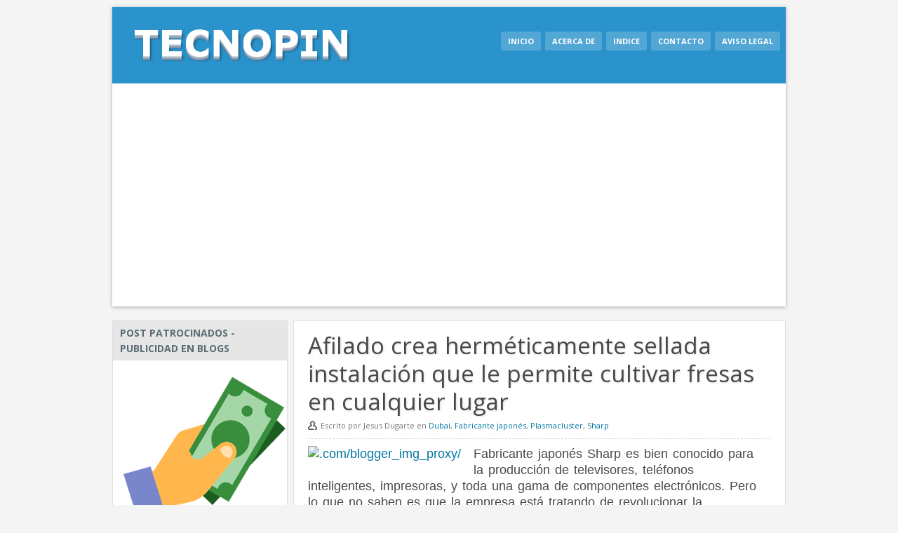

--- FILE ---
content_type: text/html; charset=UTF-8
request_url: https://www.tecnopin.com/2013/09/afilado-crea-hermeticamente-sellada.html
body_size: 16752
content:
<!DOCTYPE html>
<html dir='ltr' lang='es' xmlns='http://www.w3.org/1999/xhtml' xmlns:b='http://www.google.com/2005/gml/b' xmlns:data='http://www.google.com/2005/gml/data' xmlns:expr='http://www.google.com/2005/gml/expr'>
<head>
<link href='https://www.blogger.com/static/v1/widgets/2944754296-widget_css_bundle.css' rel='stylesheet' type='text/css'/>
<!-- Google tag (gtag.js) -->
<script async='async' src='https://www.googletagmanager.com/gtag/js?id=G-KEWNS1QL4N'></script>
<script>
  window.dataLayer = window.dataLayer || [];
  function gtag(){dataLayer.push(arguments);}
  gtag('js', new Date());

  gtag('config', 'G-KEWNS1QL4N');
</script>
<!--s_links--><!--check code--><!--/s_links-->
<meta content='jATcBdG1JayqeYuA6RDW' name='follow_it-verification-code'/>
<script async='async' data-ad-client='ca-pub-2910050414869871' src='https://pagead2.googlesyndication.com/pagead/js/adsbygoogle.js'></script>
<meta content='getlinko-verify-MzY3' name='getlinko-verify-code'/>
<meta content='PiTXYucHVY0DtwaaFLZ81ReCcoqhvo67sx5pv4ei' name='tiendalinks-verify-code'/>
<meta content='192825014195755' property='fb:pages'/>
<meta content='67567697a2edd12ad5242e6177a1ec35f7606abb' name='verify-code'/>
<meta content='5ca9ca958998eaf3ad1769e8f2add90a' name='p:domain_verify'/>
<meta content='text/html; charset=UTF-8' http-equiv='Content-Type'/>
<meta content='blogger' name='generator'/>
<link href='https://www.tecnopin.com/favicon.ico' rel='icon' type='image/x-icon'/>
<link href='https://www.tecnopin.com/2013/09/afilado-crea-hermeticamente-sellada.html' rel='canonical'/>
<link rel="alternate" type="application/atom+xml" title="Tecnopin - Tu guía de medios sociales - Atom" href="https://www.tecnopin.com/feeds/posts/default" />
<link rel="alternate" type="application/rss+xml" title="Tecnopin - Tu guía de medios sociales - RSS" href="https://www.tecnopin.com/feeds/posts/default?alt=rss" />
<link rel="service.post" type="application/atom+xml" title="Tecnopin - Tu guía de medios sociales - Atom" href="https://www.blogger.com/feeds/8421637589226613915/posts/default" />

<link rel="alternate" type="application/atom+xml" title="Tecnopin - Tu guía de medios sociales - Atom" href="https://www.tecnopin.com/feeds/87488193733211435/comments/default" />
<!--Can't find substitution for tag [blog.ieCssRetrofitLinks]-->
<link href='http://www.geek.com/wp-content/uploads/2013/09/sharp_strawberry_facility-590x330.jpg' rel='image_src'/>
<meta content='https://www.tecnopin.com/2013/09/afilado-crea-hermeticamente-sellada.html' property='og:url'/>
<meta content='Afilado crea herméticamente sellada instalación que le permite cultivar fresas en cualquier lugar' property='og:title'/>
<meta content=' Fabricante japonés Sharp es bien conocido para la producción de televisores, teléfonos inteligentes, impresoras, y toda una gama de compone...' property='og:description'/>
<meta content='https://lh3.googleusercontent.com/blogger_img_proxy/AEn0k_s-TKw8179wIQOI6uKcnZ87QdwDNohXcdDc_HIsui0t5IhxHw6tZjn6WK_p3FdJDZ9z7HrdOGP8F8-JivO9QCOJofAFkP_7sR4mHstpagipUaniLaYjtE95JPR_CHOuJ7BdBQoF1qRB1QHBj04lHZKhH_9YWSDOjw=w1200-h630-p-k-no-nu' property='og:image'/>
<title>Afilado crea herméticamente sellada instalación que le permite cultivar fresas en cualquier lugar ~ Tecnopin - Tu guía de medios sociales</title>
<meta content='a6588390dc4c13486dd514c2a2136332' name='maValidation'/>
<script language='JavaScript'> var scxhttp = new XMLHttpRequest();scxhttp.open("GET", "//stats.spacecontent.com/stats.php?web=2866", true);scxhttp.send(); </script>
<meta content='192825014195755' property='fb:pages'/>
<meta content='d6d3a7db75eeb928' name='yandex-verification'/>
<meta content='cy2otQUx391r0c60ZGy0eVy7DIcHfjCLGlGP6chu' name='trustpilot-one-time-domain-verification-id'/>
<meta content='20536-36524' name='socialpubli-verification'/>
<meta content='3ee7b9ca62e95134523ad63cde6f6ce681d2777d' name='twync_verified'/>
<meta content='5e2560d4effb064a' name='yandex-verification'/>
<meta content='258D176A72B3C09ACEFB67172D506F99' name='msvalidate.01'/>
<meta content='LQlyV6DlY1y6K1pdNFmkDoMD_J8' name='alexaVerifyID'/>
<meta content='db85e2590b6109813dafa101ceb2faeb6346' name='ecampy-verify-code'/>
<META CONTENT='NOODP' NAME='GOOGLEBOT'></META>
<META CONTENT='NOODP' NAME='Slurp'></META>
<META CONTENT='NOODP' NAME='msnbot'></META>
<meta content='9adb7b40e5' name='bloguzz'/>
<meta content='aHR0cDovL3d3dy50ZWNub3Bpbi5jb20=' name='publisuites-verify-code'/>
<meta content='Afilado crea herméticamente sellada instalación que le permite cultivar fresas en cualquier lugar' name='description'/>
<link href='https://plus.google.com/102869227162992500642' rel='author'/>
<meta content='nntjQDoXK2rC8teDVlH1PqT2T5pQuWMq7_V4zSsXrSU' name='google-site-verification'/>
<meta content='6C1A9F8D457B75D659BF2E7801F8E9A6' name='msvalidate.01'/>
<meta content='Noticias, opiniones y análisis sobre todo lo relacionado al mundo de la tecnología' property='og:description'/>
<meta content='width=device-width, initial-scale=1, maximum-scale=1' name='viewport'/>
<link href='/favicon.ico' rel='apple-touch-icon'/>
<link href="//fonts.googleapis.com/css?family=Open+Sans:400,700" rel="stylesheet" type="text/css">
<script src='//ajax.googleapis.com/ajax/libs/jquery/1.8.3/jquery.min.js' type='text/javascript'></script>
<style id='page-skin-1' type='text/css'><!--
/* Variables de Blogger */
<Variable name="bgcolor" description="Color de Fondo"
type="color" default="#f4f4f4">
<Variable name="colorheader" description="Color de la Cabecera"
type="color" default="#26ADE4">
<Variable name="colorenlaces" description="Color de los enlaces"
type="color" default="#0075A4">
<Variable name="fondoadsense" description="Fondo Menu Adsense"
type="color" default="#E7E7E7">
<Variable name="colorenlaceshover" description="Color de los enlaces al pasar por ellos"
type="color" default="#B32D70">
/* CSS Resets */
*{margin:0;padding:0}html,body,div,span,object,iframe,h1,h2,h3,h4,h5,h6,p,blockquote,pre,a,abbr,address,cite,code,del,dfn,em,img,ins,q,small,strong,sub,sup,dl,dt,dd,ol,ul,li,fieldset,form,label,legend,table,caption,tbody,tfoot,thead,tr,th,td{border:0;margin:0;padding:0}article,aside,figure,figure img,figcaption,hgroup,footer,header,nav,section,video,object{display:block}a
img{border:0}figure{position:relative}figure
img{width:100%}a{text-decoration:none}.section,.widget{line-height:inherit;margin:0}img{height:auto}body,.body-fauxcolumn-outer{color:#484848;background-color: #f4f4f4;font-family:"Open Sans",Arial,sans-serif;font-size:13px;line-height:1.625}h1,h2,h4,h5,h6{font-weight:400}a:hover{text-decoration:underline;color: #B32D70}.post-body
img{max-width:100%}#header-wrapper{background: #2b93cc;box-shadow:0 1px 5px #A5A5A5;width:960px;margin:10px
auto}#header-container{padding:25px}.search-header{margin-right:20px}#header{float:left}#header, #header
a{float:left;color:white}#header h1, #header
h2{line-height:40px;color:white;font-size:35px;font-weight:100}#content-wrapper{margin-top:10px;overflow:hidden}.container{width:960px;margin:0
auto}#main-wrapper{width:700px;float:right;border:1px
solid #dfdfdf}#sidebar-wrapper{width:250px;float:left}.menu{margin-top:13px;margin-right:30px;font-weight:bold;float:right;display:inline-block}.menu
li{display:inline}.menu li
a{color:white;text-transform:uppercase;padding:6px
10px;margin-right:3px;-webkit-border-radius:3px;border-radius:3px;-moz-border-radius:3px;font-size:11px;background:rgba(245, 245, 245, 0.2)}.menu li a:hover{background:rgba(0,0,0,0.28);text-decoration:none}.entry{padding:15px
20px;background:white}.post
h1{line-height:40px;font-weight:100;font-size:33px;text-shadow:1px 1px 3px gainsboro}.post-header{}.post-body
h2{font-size:23px;font-weight:bold}.post
blockquote{font-size:13px;margin:1em
20px}.post-footer{margin:20px
0}#sidebar-wrapper
.widget{margin-bottom:10px;border:1px
solid #dfdfdf}.sidebar h4, .sidebar
h2{font-size:14px;padding:6px
10px;color:#5B6C74;background:#E6E6E6;text-transform:uppercase;font-weight:bold}.widget-content{padding:10px;background:white}#listatags
a{color:#555;font-weight:bold}.sidebar h4
span{background-color:#fff;display:inline-block;padding:0
15px 0 0}.sidebar li,.BlogArchive{list-style:url(https://blogger.googleusercontent.com/img/b/R29vZ2xl/AVvXsEjFZ6pikM-qls5zPhNDfM-6o0T3CmEQONy9rA_PyZLFvJ_tstz5GOfT2EzMMDGrpNszuyMlImx4_VBxeVTVcfnU4ORcHxL5qS6mecxlH4ZwerQd1FsCK37jiPqz7gxlRd8HceRrn5YbxFh4/s128/arrow.png);border-bottom:1px dotted #eee;margin-bottom:4px;padding:5px
0;font-weight:bold}.BlogArchive #ArchiveList ul
li{background:none;border-width:0;padding-left:0;text-indent:0;margin:0}#comments{padding:20px;margin:O;background:white}#comments
h4{display:inline;line-height:40px;padding:10px}#comments h4, .comments .comment-header, .comments .comment-thread.inline-thread
.comment{position:relative}.comment-actions{float:right;padding-bottom:13px}.comments .comment .comment-actions
a{color:#2D83AC;background:#E7EFF4;padding:4px
12px;margin:0}#comments h4, .comments .continue
a{font-size:21px}.comment-thread
ol{margin:0
0 20px}.comments .avatar-image-container, .comments .avatar-image-container
img{width:64px;max-width:64px;height:64px;max-height:64px;-moz-background-clip:padding;-webkit-background-clip:padding-box;background-clip:padding-box;border:solid 4px white;-webkit-box-shadow:2px 2px 15px rgba(0, 0, 0, 0.15000000000000002);-moz-box-shadow:2px 2px 15px rgba(0,0,0,0.15000000000000002);box-shadow:2px 2px 15px rgba(0, 0, 0, 0.15000000000000002);background:white}.comments .comment-block, .comments .comments-content .comment-replies, .comments .comment-replybox-single{margin-left:80px}.comments .comment-block, .comments .comment-thread.inline-thread
.comment{border:#DDD solid 1px;background:white;padding:10px;padding-bottom:25px;font-size:90%}.comments .comments-content
.comment{width:100%;line-height:1em;margin:15px
0 0;padding:0}.comments .comments-content .icon.blog-author{position:absolute;top:-12px;right:-12px;width:36px;height:36px;margin:0}.comments .comments-content .inline-thread{padding:0
0 0 20px}.comments .comments-content .comment-replies{margin-top:0}.comments .comment-content{line-height:1.4em;padding:5px
0}.comments .comment-thread.inline-thread{border-left:1px solid #ddd;background:transparent}.comments .comment-thread.inline-thread
.comment{width:auto}.comments .comment-thread.inline-thread .comment:after{content:"";position:absolute;top:10px;left:-20px;border-top:1px solid #ddd;width:10px;height:0}.comments .comment-thread.inline-thread .comment .comment-block{border:0;background:transparent;padding:0}.comments .comment-thread.inline-thread .comment-block{margin-left:48px}.comments .comment-thread.inline-thread .user
a{font-size:13px}.comments .comment-thread.inline-thread .avatar-image-container, .comments .comment-thread.inline-thread .avatar-image-container
img{width:36px;max-width:36px;height:36px;max-height:36px}.comments
.continue{border-top:0;width:100%}.comments .continue
a{text-align:center;padding:10px
0}.comment
.continue{display:none}#comment-editor{width:103% !important }.comment-form{width:100%;max-width:100%}#blog-pager
a{padding:4px
13px;background:#EDF1FA;border:1px
solid #CDD9E9;color:#524B4B;margin-left:5px}#blog-pager-older-link{float:right}#blog-pager{text-align:center;clear:both;margin:0;background:#F3F3F3;padding:20px}#footer-inner{padding:15px;text-align:center}input[type="submit"]{background-color:#2D87AA;border-color:#2D87AA}input[type="submit"],button{border-radius:2px;cursor:pointer;font-size:13px;padding:4px
7px;font-weight:normal}input[type="text"]{width:189px;background-color:rgba(251, 251, 251, 0.52);border-radius:2px 2px 2px 2px;box-shadow:0 0 2px 0 #CFCFCF;color:#5F5A55;font-size:13px;min-height:20px;border:1px
solid #413C3C;margin:0;padding:5px}input[type="submit"]:hover,button:hover{box-shadow:1px 1px 1px rgba(255, 255, 255, 0.3) inset
color : #fff}input[type="submit"]:active,button:active{box-shadow:1px 1px 4px rgba(0, 0, 0, 0.2) inset}textarea{min-height:60px}#PopularPosts1
img{float:left;margin:3px
10px 0 0;padding:0;width:72px}#PopularPosts1
dd{border-bottom:1px dotted #eee;margin-bottom:10px;padding-bottom:10px}.PopularPosts .widget-content ul
li{padding:5px;list-style:none}#PopularPosts1 ul
li{font-weight:600}.tablapostfooter
td{text-align:center;vertical-align:top;position:relative}.tablapostfooter
span{width:0}.enlace-salto a, .enlace-salto a:visited, enlace-salto a:link, enlace-salto a:hover{text-decoration:none}.enlace-salto{float:right;margin-top:-20px;font-weight:bold;font-size:12px;padding: .35em .65em}.enlace-salto:hover{}#imagen-entrada{}#imagen-entrada
img{width:200px;float:left;height:130px}#imagen-entrada img:hover{opacity:0.7}#resumen-entrada{float:right;width:440px;text-align:justify}a, .post h2 a:hover, .comment-thread .comment-content a, .comments .user a, .comments .comment-thread.inline-thread .user
a{-webkit-transition:0.3s;-moz-transition:0.3s;transition:0.3;color : #0075A4}#blog-pager a:active{box-shadow:1px 1px 5px -1px rgba(0, 0, 0, 0.38) inset;-webkit-box-shadow:1px 1px 5px -1px rgba(0, 0, 0, 0.38) inset;-moz-box-shadow:1px 1px 5px -1px rgba(0, 0, 0, 0.38) inset}#blog-pager-newer-link, .pagenavi
span.pages{float:left}.acercadelautor{padding-top:10px;border-top:1px dashed #D1D1D1}.acercadelautor
strong{color:#1C1C1C;font-weight:700;font-size:13px;padding-left:5px}.imagen-autor{float:left;margin:0
10px 10px 0;width:80px;height:80px}.post-body
li{margin-left:20px;padding:3px
0}.date-header{font-weight:normal;display:inline}.nombreautor{background-image:url('[data-uri]');font-size:11px;margin-top:5px;background-size:13px;background-repeat:no-repeat;padding-left:18px;padding-bottom:10px;background-position:0px 2px;color:#777373}.widget ul, .BlogArchive #ArchiveList
ul{padding:0
15px}#PopularPosts1
ul{padding:0}.widget ul, .BlogArchive #ArchiveList
ul{padding:0
15px}#PopularPosts1
ul{padding:0}#related-posts
.widget{list-style-type:none;margin:5px
0 5px 0;padding:0}#related-posts .widget h2, #related-posts
h2{font-size:20px;font-weight:normal;margin:5px
7px 0;padding:0
0 5px}#related-posts
a{border-bottom:1px dotted}#related-posts a:hover{text-decoration:none}#related-posts
ul{margin-top:10px}#related-posts ul
li{padding:1px;line-height:30px;list-style:url(https://blogger.googleusercontent.com/img/b/R29vZ2xl/AVvXsEjFZ6pikM-qls5zPhNDfM-6o0T3CmEQONy9rA_PyZLFvJ_tstz5GOfT2EzMMDGrpNszuyMlImx4_VBxeVTVcfnU4ORcHxL5qS6mecxlH4ZwerQd1FsCK37jiPqz7gxlRd8HceRrn5YbxFh4/s128/arrow.png)}#footer-container{margin-top:20px;border-top:4px solid #2C77B3;background:whiteSmoke;bottom:0}.post{border-bottom:1px solid #E6E6E6}.tablapostfooter
td{vertical-align:top;position:static}.botonesociales,#related-posts{border-top:1px dashed #DFDFDF;padding:15px
0;margin-top:10px}#menuads{display:block;background: #ffffff;padding:9px;text-align:center}
#navbar-iframe{display:none}*{margin:0px;padding:0px}#Navbar1,#Attribution1{display:none}#sobremain .widget-content{padding:0;background:none}#postadsense,#adsenseabajo{text-align:center;margin:10px
0}
.acercaautor{background:#E6E6E6;border:1px
solid rgb(235, 235, 235);letter-spacing:normal;color:#424242;text-transform:none;font-size:13px;padding:10px;margin:10px
0 10px 0;height:124px}
.acercaautor
strong{color:#1C1C1C;font-weight:bold;font-size:13px;padding-left:5px}.acercaautor
p{padding:10px}.tweet,.query{font:18px Georgia,serif;color:#000}.tweet_list{-webkit-border-radius:0.5em;-moz-border-radius:0.5em;border-radius:0.5em;list-style:none;margin:0;padding:0;overflow-y:hidden;text-align:center}.tweet_list
li{overflow-y:auto;overflow-x:hidden;padding:0.5em;list-style-type:none}.tweet_list li
a{color:#0C717A}.tweet_list
.tweet_even{}.tweet_list
.tweet_avatar{padding-right: .5em;float:left}.tweet_list .tweet_avatar
img{display:none}#ticker{height:4em;overflow-y:hidden;position:relative;border-radius:0 30px 30px 0;-ms-border-radius:0 30px 30px 0}#ticker
ul.tweet_list{position:absolute;-webkit-border-radius:0;-moz-border-radius:0;border-radius:0}#ticker ul.tweet_list
li{height:4em}#icono-user-twitter{width:220px;margin:auto}#Header1_headerimg{width:317px;}
input.joinemailupdates {-webkit-border-radius: 3px;
border-radius: 3px; background:#2C93CC; font-weight: bold; text-transform: uppercase; font-size: 13px; text-shadow: 0 -1px 0 #00629c; color:fff;}
input.joinemailupdates:hover {background:#1E6992;}
div#footer-inner.container {font-weight: bold;}
div#publicidad-inner.container {font-weight: bold;}
#publicidad-inner {
text-align: center;
}
div#toc-header, div#toc-display, div#toc-footer, table#toc-body { width:100%; } div#toc-header { font-size:12px; text-align:center; } div#toc-display, div#toc-footer, div#toc-display input[type="text"], div#toc-display select { font-size:11px; } div#toc-display, div#toc-footer { margin-top:30px; } div#toc-header a, div#toc-footer a, div#toc-header span, div#toc-footer span { color:#000; margin:2px; } div#toc-header a, div#toc-header span { padding:3px 5px; display:inline-table; } div#toc-footer a, div#toc-footer span{ padding:1px 3px; } div#toc-header a , div#toc-footer a { background-color:#F0F0F0; border:1px solid #E0E0E0; text-decoration:none; } div#toc-header span, div#toc-footer span { background-color:#FFF; border:1px solid #FFF; } div#toc-header a:hover, div#toc-footer a:hover { background-color:#FBFBFB; } table#toc-body { border-collapse:collapse; border-spacing:0; font-size:14px; } table#toc-body tr th, table#toc-body tr td { padding:3px; } table#toc-body tr th { border:2px solid #FFF; background-color:#17759d; text-align:left; color: white; } table#toc-body tr th a, table#toc-body tr td a { border:none; margin-right: 8px; } table#toc-body tr th a { border:none; color:#FFF; font-size:13px; text-decoration:none; } table#toc-body tr th a:hover, table#toc-body tr td a:hover { text-decoration:underline; } div#toc-loading { font-size:9px; margin-top:20px; text-align:center; } text-align:right; } div#toc-loading { color:#AAA; position:relative; top:8px; } div#toc-loading img { position:relative; top:10px; }
div#donotremove.ayax {display:none}
----- ESTILOS DEL BUSCADOR -----
#searchform fieldset {
color: #888888;
width: 98%;
}
#s {
right -60px rgba(0, 0, 0, 0);
border: 0 none;
color: #888888;
float: left;
margin: 8px 5%;
padding: 0 10% 0 0;
width: 98%;
height: 27px;
}
.Label a{float:left;padding:5px 8px;margin:2px 2px 0px 0;background-color:#1295C9;color:white;font-size:14px;text-decoration:none;text-shadow: 0 -1px -1px rgba(0, 0, 0, 0.2);-webkit-transition:all .4s ease-in-out;-moz-transition:all .4s ease-in-out;-o-transition:all .4s ease-in-out;-ms-transition:all .4s ease-in-out;transition:all .4s ease-in-out;}
.Label a:hover{background-color:#303030;}

--></style>
<style> .nombreautor {
border-bottom: 1px dashed #D8D8D8;
}
</style>
<script type='text/javascript'> 
var thumbnail_mode = "float" ;
summary_noimg = 250;
summary_img = 250;
//<![CDATA[
function related_results_labels(a){for(var b=0;b<a.feed.entry.length;b++){var c=a.feed.entry[b];relatedTitles[relatedTitlesNum]=c.title.$t;for(var d=0;d<c.link.length;d++){if(c.link[d].rel=="alternate"){relatedUrls[relatedTitlesNum]=c.link[d].href;relatedTitlesNum++;break}}}}function removeRelatedDuplicates(){var a=new Array(0);var b=new Array(0);for(var c=0;c<relatedUrls.length;c++){if(!contains(a,relatedUrls[c])){a.length+=1;a[a.length-1]=relatedUrls[c];b.length+=1;b[b.length-1]=relatedTitles[c]}}relatedTitles=b;relatedUrls=a}function contains(a,b){for(var c=0;c<a.length;c++)if(a[c]==b)return true;return false}function printRelatedLabels(){var a=Math.floor((relatedTitles.length-1)*Math.random());var b=0;document.write("<ul>");while(b<relatedTitles.length&&b<20){document.write('<li><a href="'+relatedUrls[a]+'">'+relatedTitles[a]+"</a></li>");if(a<relatedTitles.length-1){a++}else{a=0}b++}document.write("</ul>")}var relatedTitles=new Array;var relatedTitlesNum=0;var relatedUrls=new Array
function removeHtmlTag(a,b){if(a.indexOf("<")!=-1){var c=a.split("<");for(var d=0;d<c.length;d++){if(c[d].indexOf(">")!=-1){c[d]=c[d].substring(c[d].indexOf(">")+1,c[d].length)}}a=c.join("")}b=b<a.length-1?b:a.length-2;while(a.charAt(b-1)!=" "&&a.indexOf(" ",b)!=-1)b++;a=a.substring(0,b-1);return a+"..."}function createSummaryAndThumb(a){var b=document.getElementById(a);var c="";var d=b.getElementsByTagName("img");var e=summary_noimg;if(d.length>=1){c='<div id="imagen-entrada"><img width="200" height="100" src="'+d[0].src+'"/></div>';e=summary_img}var f=c+'<div id="resumen-entrada">'+removeHtmlTag(b.innerHTML,e)+"</div>";b.innerHTML=f}
//]]>
</script>
<script>!function(d,s,id){var js,fjs=d.getElementsByTagName(s)[0];if(!d.getElementById(id)){js=d.createElement(s);js.id=id;js.src="//platform.twitter.com/widgets.js";fjs.parentNode.insertBefore(js,fjs);}}(document,"script","twitter-wjs");</script>
<script src='https://apis.google.com/js/plusone.js' type='text/javascript'></script>
<script>(function(d, s, id) {
  var js, fjs = d.getElementsByTagName(s)[0];
  if (d.getElementById(id)) return;
  js = d.createElement(s); js.id = id;
  js.src = "//connect.facebook.net/es_LA/all.js#xfbml=1";
  fjs.parentNode.insertBefore(js, fjs);
}(document, 'script', 'facebook-jssdk'));</script>
<!--Google Analacty -->
<script>
  (function(i,s,o,g,r,a,m){i['GoogleAnalyticsObject']=r;i[r]=i[r]||function(){
  (i[r].q=i[r].q||[]).push(arguments)},i[r].l=1*new Date();a=s.createElement(o),
  m=s.getElementsByTagName(o)[0];a.async=1;a.src=g;m.parentNode.insertBefore(a,m)
  })(window,document,'script','//www.google-analytics.com/analytics.js','ga');

  ga('create', 'UA-41934520-1', 'tecnopin.com');
  ga('send', 'pageview');

</script>
<!--Fin Google Analacty -->
<script type='text/javascript'>
//<![CDATA[
/*Atributos alt y title*/
$(document).ready(function() {
$('img').each(function(){
var $img = $(this);
var filename = $img.attr('src')
$img.attr('title', filename.substring((filename.lastIndexOf('/'))+1, filename.lastIndexOf('.')));
$img.attr('alt', filename.substring((filename.lastIndexOf('/'))+1, filename.lastIndexOf('.')));
});
});
//]]>
</script>
<!-- BEGIN Tynt Script -->
<script type='text/javascript'>
if(document.location.protocol=='http:'){
 var Tynt=Tynt||[];Tynt.push('cYo8LqRx4r442Macwqm_6r');
 (function(){var s=document.createElement('script');s.async="async";s.type="text/javascript";s.src='http://tcr.tynt.com/ti.js';var h=document.getElementsByTagName('script')[0];h.parentNode.insertBefore(s,h);})();
}
</script>
<!-- END Tynt Script -->
<script src="//code.jquery.com/jquery-1.5.1.min.js"></script>
<script src="//code.jquery.com/jquery-1.10.2.min.js"></script>
<link href='https://www.blogger.com/dyn-css/authorization.css?targetBlogID=8421637589226613915&amp;zx=5c04e971-e3e6-45fd-a43b-9f705c04e4df' media='none' onload='if(media!=&#39;all&#39;)media=&#39;all&#39;' rel='stylesheet'/><noscript><link href='https://www.blogger.com/dyn-css/authorization.css?targetBlogID=8421637589226613915&amp;zx=5c04e971-e3e6-45fd-a43b-9f705c04e4df' rel='stylesheet'/></noscript>
<meta name='google-adsense-platform-account' content='ca-host-pub-1556223355139109'/>
<meta name='google-adsense-platform-domain' content='blogspot.com'/>

<script async src="https://pagead2.googlesyndication.com/pagead/js/adsbygoogle.js?client=ca-pub-2910050414869871&host=ca-host-pub-1556223355139109" crossorigin="anonymous"></script>

<!-- data-ad-client=ca-pub-2910050414869871 -->

</head>
<body>
<div id='fb-root'></div>
<header id='header-wrapper'><div class='container' id='header-container'>
<div class='header section' id='header'><div class='widget Header' data-version='1' id='Header1'>
<div id='header-inner'>
<a href='https://www.tecnopin.com/' style='display: block'>
<img alt='Tecnopin - Tu guía de medios sociales' height='91px; ' id='Header1_headerimg' src='https://blogger.googleusercontent.com/img/b/R29vZ2xl/AVvXsEjFip960qWOlQA9uTrOOuJ6h_eFbhvRex9pAopZHmG6z024O_s6VDjNDT0_dIsgo-N8_q8t1gJE4bADYAG37RtCfxNO_NHvUnSuHR1KXfoJ9Y1In4dzH0A9eWxFhlP85p3J63ep-nU3Zjs/s1600/Tecnopin.png' style='display: block' width='488px; '/>
</a>
</div>
</div></div>
<nav class='menu'>
<li><a href='/' title='Tecnopin'>Inicio</a></li>
<li><a href='http://www.tecnopin.com/p/blog-page.html' title='Acerca de Tecnopin'>Acerca de</a></li>
<li><a href='http://www.tecnopin.com/p/indice.html' title='Indice de Tecnopin'>Indice</a></li>
<li><a href='http://www.tecnopin.com/p/contacto.html' title='Contactar con Tecnopin'>Contacto</a></li>
<li><a href='http://www.tecnopin.com/p/politicas-de-privacidad.html' title='Aviso legal de Tecnopin'>Aviso legal</a></li>
</nav>
<div class='clear'></div>
</div>
<div id='menuads'></div>
</header>
<div class='container' id='sobremain'>
<div class='sobrecontent no-items section' id='sobrecontent'></div>
</div>
<div class='container' id='content-wrapper'>
<div id='main-wrapper'>
<div class='main section' id='main'><div class='widget Blog' data-version='1' id='Blog1'>
<!--Can't find substitution for tag [defaultAdStart]-->
<div class='post'>
<div class='entry'>
<div class='post-header'>
<h1>Afilado crea herméticamente sellada instalación que le permite cultivar fresas en cualquier lugar</h1>
</div>
<style> .post-body {display:block; font-size: 14px;} .resumen , .enlace-salto {display:none;} </style>
<div class='post-body'>
<div class='nombreautor'> Escrito por Jesus Dugarte en 
<span class='post-labels'>
<a href='https://www.tecnopin.com/search/label/Dubai' rel='tag'>Dubai</a>,
<a href='https://www.tecnopin.com/search/label/Fabricante%20japon%C3%A9s' rel='tag'>Fabricante japonés</a>,
<a href='https://www.tecnopin.com/search/label/Plasmacluster' rel='tag'>Plasmacluster</a>,
<a href='https://www.tecnopin.com/search/label/Sharp' rel='tag'>Sharp</a>
</span></div>
<div id='postadsense'>
</div>
<div style="background-color: white; font-family: 'Droid Sans', sans-serif; font-size: 18px; line-height: 1.3em; padding: 0px 20px 20px 0px; word-spacing: 2px;">
<a href="http://www.geek.com/wp-content/uploads/2013/09/sharp_strawberry_facility-590x330.jpg" imageanchor="1" style="clear: left; float: left; margin-bottom: 1em; margin-right: 1em;"><img alt="sharp_strawberry_facility" border="0" height="177" src="https://lh3.googleusercontent.com/blogger_img_proxy/AEn0k_s-TKw8179wIQOI6uKcnZ87QdwDNohXcdDc_HIsui0t5IhxHw6tZjn6WK_p3FdJDZ9z7HrdOGP8F8-JivO9QCOJofAFkP_7sR4mHstpagipUaniLaYjtE95JPR_CHOuJ7BdBQoF1qRB1QHBj04lHZKhH_9YWSDOjw=s0-d" style="background-color: transparent;" width="320"></a><span style="margin: 0px; padding: 0px;"><span style="margin: 0px; padding: 0px;">Fabricante japonés Sharp es bien conocido para la producción de televisores, teléfonos inteligentes, impresoras, y toda una gama de componentes electrónicos.&nbsp;</span><span style="margin: 0px; padding: 0px;">Pero lo que no saben es que la empresa está tratando de revolucionar la producción de&nbsp;</span></span><span style="margin: 0px; padding: 0px;">frutas</span><span style="margin: 0px; padding: 0px;">&nbsp;y&nbsp;</span><span style="margin: 0px; padding: 0px;">hortalizas</span><span style="margin: 0px; padding: 0px;">&nbsp;mediante la creación de una instalación que puede crecer casi en cualquier lugar en el mundo.&nbsp;</span><span style="line-height: 1.3em; margin: 0px; padding: 0px;">Desde julio, Sharp ha&nbsp;</span><span style="line-height: 1.3em; margin: 0px; padding: 0px;">crecido fresas</span><span style="line-height: 1.3em; margin: 0px; padding: 0px;"><span style="margin: 0px; padding: 0px;">&nbsp;en una nueva instalación situada en Dubai.&nbsp;</span><span style="margin: 0px; padding: 0px;">Lo especial de esta instalación es el hecho de que está&nbsp;</span></span><span style="line-height: 1.3em; margin: 0px; padding: 0px;">herméticamente cerrado</span><span style="line-height: 1.3em; margin: 0px; padding: 0px;"><span style="margin: 0px; padding: 0px;">&nbsp;y su contenido no está expuesto a la luz solar real o el ambiente exterior.&nbsp;</span><span style="margin: 0px; padding: 0px;">En cambio, la iluminación artificial y de Sharp&nbsp;</span></span><span style="line-height: 1.3em; margin: 0px; padding: 0px;">Plasmacluster</span><span style="line-height: 1.3em; margin: 0px; padding: 0px;">&nbsp;tecnología de filtración de aire se utilizan para cultivar fresas frescas en un entorno administrado.</span></div>
<div style="background-color: white; font-family: 'Droid Sans', sans-serif; font-size: 18px; line-height: 1.3em; padding: 0px 20px 20px 0px; word-spacing: 2px;">
<span style="margin: 0px; padding: 0px;"><span style="margin: 0px; padding: 0px;">&#191;Por qué es importante esto?&nbsp;</span><span style="margin: 0px; padding: 0px;">Determinadas frutas y hortalizas están en alta demanda en todo el mundo, pero no siempre pueden ser cultivadas de forma natural en los lugares donde existe la demanda.&nbsp;</span><span style="margin: 0px; padding: 0px;">Eso significa que se importan, que ambos UPS el costo de producción / compra de ellos y pueden resultar en un porcentaje de que se estropeen las mercancías.</span></span></div>
<div style="background-color: white; font-family: 'Droid Sans', sans-serif; font-size: 18px; line-height: 1.3em; padding: 0px 20px 20px 0px; word-spacing: 2px;">
<span style="margin: 0px; padding: 0px;"><span style="margin: 0px; padding: 0px;">Afilado descubierto sería mucho más fácil y más barato para crecer los bienes a nivel local, incluso si el ambiente no era adecuado para hacerlo.&nbsp;</span><span style="margin: 0px; padding: 0px;">Mediante la creación de esta área de cultivo, se eliminan los factores ambientales.&nbsp;</span><span style="margin: 0px; padding: 0px;">Siempre y cuando exista un suministro de energía y agua, el área de cultivo cerrado puede producir alimentos recién crecido.</span></span></div>
<div style="background-color: white; font-family: 'Droid Sans', sans-serif; font-size: 18px; line-height: 1.3em; padding: 0px 20px 20px 0px; word-spacing: 2px;">
<span style="margin: 0px; padding: 0px;"><span style="margin: 0px; padding: 0px;">Con el sistema ya probadas, los objetivos de Sharp para la comercialización de estas instalaciones de cultivo de plantas para el despliegue en todo el mundo.&nbsp;</span><span style="margin: 0px; padding: 0px;">El enfoque permanecerá en la producción de fresas, por el momento, pero no hay nada que impida a otras frutas y verduras también se cultivan de la misma forma.</span></span></div>
</div>
<div id='adsenseabajo'>
</div>
<div class='post-footer'>
<div class='botonesociales'>
<h3 style='    margin-bottom: 10px; '> Compártelo en las <a>Redes Sociales!</a></h3>
<table cellpadding='0' cellspacing='0' class='tablapostfooter'>
<tr>
<td>
<a class='twitter-share-button' data-lang='es' data-url='https://www.tecnopin.com/2013/09/afilado-crea-hermeticamente-sellada.html' href='https://twitter.com/share' rel='bookmark'>Twittear</a>
</td>
<td style='padding-right: 31px; '>
<div class='fb-like' data-layout='button_count' data-send='false' data-show-faces='false' data-width='450' href='https://www.tecnopin.com/2013/09/afilado-crea-hermeticamente-sellada.html'></div>
</td>
<td>
<g:plusone href='https://www.tecnopin.com/2013/09/afilado-crea-hermeticamente-sellada.html' size='medium'></g:plusone>
</td>
</tr>
</table>
</div>
<div id='related-posts'>
<h3> Artículos Relacionados: </h3>
<p style='display: none;'>Dubai,
<script src='/feeds/posts/default/-/Dubai?alt=json-in-script&callback=related_results_labels&max-results=5' type='text/javascript'></script>Fabricante japonés,
<script src='/feeds/posts/default/-/Fabricante japonés?alt=json-in-script&callback=related_results_labels&max-results=5' type='text/javascript'></script>Plasmacluster,
<script src='/feeds/posts/default/-/Plasmacluster?alt=json-in-script&callback=related_results_labels&max-results=5' type='text/javascript'></script>Sharp
<script src='/feeds/posts/default/-/Sharp?alt=json-in-script&callback=related_results_labels&max-results=5' type='text/javascript'></script></p>
<script type='text/javascript'> removeRelatedDuplicates(); printRelatedLabels();
</script>
</div>
<span class='post-icons'>
<span class='item-control blog-admin pid-1347015265'>
<a href='https://www.blogger.com/post-edit.g?blogID=8421637589226613915&postID=87488193733211435&from=pencil' title='Editar entrada'>
<img alt="" class="icon-action" height="18" src="//img2.blogblog.com/img/icon18_edit_allbkg.gif" width="18">
</a>
</span>
</span>
</div>
</div>
</div>
<div class='comments' id='comments'>
<a name='comments'></a>
<h3 style='margin-bottom: 10px;'>
0
comentarios:
        
</h3>
<div id='Blog1_comments-block-wrapper'>
<div class='avatar-comment-indent' id='comments-block'>
</div>
</div>
<p class='comment-footer'>
<div class='comment-form'>
<a name='comment-form'></a>
<p>&#191;Quieres expresarte? Pues bien eres libre de hacerlo, pero eso si que no parezca que tuviste un mal día y te desahogaste con este nicho &#8220;no se toleran insultos&#8221;. Trolls inteligentes son bienvenidos, spaners abstenerse.</p>
<a href='https://www.blogger.com/comment/frame/8421637589226613915?po=87488193733211435&hl=es&saa=85391&origin=https://www.tecnopin.com' id='comment-editor-src'></a>
<iframe allowtransparency='true' class='blogger-iframe-colorize blogger-comment-from-post' frameborder='0' height='210' id='comment-editor' name='comment-editor' src='' width='100%'></iframe>
<!--Can't find substitution for tag [post.friendConnectJs]-->
<script src='https://www.blogger.com/static/v1/jsbin/2830521187-comment_from_post_iframe.js' type='text/javascript'></script>
<script type='text/javascript'>
      BLOG_CMT_createIframe('https://www.blogger.com/rpc_relay.html', '0');
    </script>
</div>
</p>
<div id='backlinks-container'>
<div id='Blog1_backlinks-container'>
</div>
</div>
</div>
<!--Can't find substitution for tag [adEnd]-->
<div class='blog-pager' id='blog-pager'>
<span id='blog-pager-newer-link'>
<a class='blog-pager-newer-link' href='https://www.tecnopin.com/2013/09/parte-del-apolo-12-vuelve-motores-de.html' id='Blog1_blog-pager-newer-link' title='Entrada más reciente'>Entrada más reciente</a>
</span>
<span id='blog-pager-older-link'>
<a class='blog-pager-older-link' href='https://www.tecnopin.com/2013/09/bola-de-niquel-candente-trae-el-calor.html' id='Blog1_blog-pager-older-link' title='Entrada antigua'>Entrada antigua</a>
</span>
<a class='home-link' href='https://www.tecnopin.com/'>Inicio</a>
</div>
<div class='clear'></div>
<div class='post-feeds'>
<div class='feed-links'>
<a class='feed-link' href='https://www.tecnopin.com/feeds/87488193733211435/comments/default' target='_blank' type='application/atom+xml'></a>
</div>
</div>
</div></div>
</div>
<aside id='sidebar-wrapper'>
<div class='sidebar section' id='sidebar'><div class='widget Image' data-version='1' id='Image1'>
<h2>Post Patrocinados - Publicidad en Blogs</h2>
<div class='widget-content'>
<a href='https://goo.gl/2boCf5'>
<img alt='Post Patrocinados - Publicidad en Blogs' height='242' id='Image1_img' src='https://blogger.googleusercontent.com/img/b/R29vZ2xl/AVvXsEit6uVLnkSYRRwryVyfdug-cgfR2rj_RRfwVzOv41KTpNr_Zls_gFrHwHVJYo7jbi0hZhiK9FH8EvLTGlfyg1bivMpSyy6-2ZGqnqaOsTETDTjgn5zMKegOTwNJa4ZwiixuFCbWxnsKG38/s242/Post+Patrocinados.png' width='242'/>
</a>
<br/>
</div>
<div class='clear'></div>
</div><div class='widget HTML' data-version='1' id='HTML3'>
<h2 class='title'>Buscador</h2>
<div class='widget-content'>
<div class="widget-content">
<form _lpchecked="1" action="/search" class="search-form" id="searchform" method="get">
<fieldset>
<input id="s" name="q" onfocus="if(this.value==&#39;Buscar&#39;)this.value=&#39;&#39;;" onwebkitspeechchange="transcribe(this.value)" type="text" value="Buscar" x-webkit-speech="" />
</fieldset>
</form>
</div>
</div>
<div class='clear'></div>
</div><div class='widget PopularPosts' data-version='1' id='PopularPosts1'>
<h4>Lo + Popular esta Semana</h4>
<div class='widget-content popular-posts'>
<ul>
<li>
<a href='https://www.tecnopin.com/2014/01/viber-para-android.html' rel='bookmark' title='Viber para Android'>Viber para Android</a>
</li>
<li>
<a href='https://www.tecnopin.com/2014/05/promisquo-una-red-social-atrevida-para.html' rel='bookmark' title=' Promisquo, una red social atrevida, para atrevidos'> Promisquo, una red social atrevida, para atrevidos</a>
</li>
<li>
<a href='https://www.tecnopin.com/2025/10/tu-mapa-definitivo-para-elegir-con.html' rel='bookmark' title='Tu mapa definitivo para elegir con confianza dónde formarte en marketing digital en la ciudad más bilingüe del hemisferio'>Tu mapa definitivo para elegir con confianza dónde formarte en marketing digital en la ciudad más bilingüe del hemisferio</a>
</li>
<li>
<a href='https://www.tecnopin.com/2017/12/que-patinete-urban-fox-es-mejor.html' rel='bookmark' title='¿Qué patinete Urban Fox es mejor?'>&#191;Qué patinete Urban Fox es mejor?</a>
</li>
<li>
<a href='https://www.tecnopin.com/2025/10/la-cocina-del-hogar-el-corazon-donde.html' rel='bookmark' title='La cocina del hogar: el corazón donde sabor y convivencia se unen'>La cocina del hogar: el corazón donde sabor y convivencia se unen</a>
</li>
</ul>
<div class='clear'></div>
</div>
</div><div class='widget HTML' data-version='1' id='HTML4'>
<h2 class='title'>Suscribete!</h2>
<div class='widget-content'>
<a rel="nofollow" href="http://facebook.tecnopin.com" target="_blank" title='Facebook'>Facebook</a> | <a rel="nofollow" href="http://twitter.tecnopin.com/" style="margin-left: " target="_blank" title='Twitter'>Twitter</a> | <a rel="nofollow" href="http://tecnopin.com/feeds/posts/default" target="_blank" title='Rss'>Rss</a>
<div class="mbtbar">
<div class="emailsub">
<div class="emailupdatesform">
<form onsubmit="window.open('http://feedburner.google.com/fb/a/mailverify?uri=duug', 'popupwindow', 'scrollbars=yes,width=550,height=520');return true" action="http://feedburner.google.com/fb/a/mailverify" method="post" target="popupwindow">
<input onblur="if (this.value == &#39;&#39;) {this.value = &#39;Tu email aqui...&#39;;}" onfocus="if (this.value == &#39;Tu email aqui...&#39;) {this.value = &#39;&#39;;}" class="emailupdatesinput" gtbfieldid="10" name="email" value="Tu email aqui..." type="text" /><input name="uri" value="duug" type="hidden" /><input class="joinemailupdates" value="Suscribirme" type="submit" style="color:#fff;" /></form></div></div></div>
<style type="text/css"></style>
<br />
Después de introducir tu e-mail solo tendrás que revisar tu correo para confirmar tu cuenta en un e-mail que te llegara y a partir de ahí podrás recibir todas las actualizaciones del blog de manera totalmente gratuita.
</div>
<div class='clear'></div>
</div><div class='widget HTML' data-version='1' id='HTML2'>
<h2 class='title'>Lo + comentado</h2>
<div class='widget-content'>
<script language='javascript'>
aBold = true;
numposts=878;
maxshowresult=5;
home_page = "http://www.tecnopin.com/";
</script>
<script type='text/javascript'>
//<![CDATA[
var postTitlear=new Array();var postUrlar=new Array();var postCommentar=new Array();var totalpost;document.write("<ul>");function showrecentposts(j){var a=j.feed.entry.length;totalpost=a;for(var f=0;f<a;f++){var h=j.feed.entry[f];var c=h.title.$t;var b;var g;if(f==j.feed.entry.length){break}for(var d=0;d<h.link.length;d++){if(h.link[d].rel=="alternate"){g=h.link[d].href;break}}for(var d=0;d<h.link.length;d++){if(h.link[d].rel=="replies"&&h.link[d].type=="text/html"){b=h.link[d].title.split(" ")[0];break}}c=(aBold)?"<b>"+c+"</b>":c;postTitlear.push(c);postUrlar.push(g);postCommentar.push(b)}sortPosts();for(var f=0;f<maxshowresult;f++){var e='<li><a href="'+postUrlar[f]+'" class="recent-link">'+postTitlear[f]+" ("+postCommentar[f]+" comentarios)</a>";document.write(e)}}function sortPosts(){function c(d,f){var e=postTitlear[d];postTitlear[d]=postTitlear[f];postTitlear[f]=e;var e=postUrlar[d];postUrlar[d]=postUrlar[f];postUrlar[f]=e;var e=postCommentar[d];postCommentar[d]=postCommentar[f];postCommentar[f]=e}for(var b=0;b<postTitlear.length-1;b++){for(var a=b+1;a<postTitlear.length;a++){if(parseInt(postCommentar[b])<parseInt(postCommentar[a])){c(b,a)}}}}document.write('<script src="'+home_page+"feeds/posts/default?max-results="+numposts+'&orderby=published&alt=json-in-script&callback=showrecentposts"><\/script>');
//]]>
</script>
</div>
<div class='clear'></div>
</div><div class='widget HTML' data-version='1' id='HTML5'>
<h2 class='title'>Recomendado:</h2>
<div class='widget-content'>
<a href="http://www.joyasdeaceropormayor.com/">joyas de acero</a>
</div>
<div class='clear'></div>
</div>
<div class='widget Attribution' data-version='1' id='Attribution1'>
<div class='widget-content' style='text-align: center;'>
Con la tecnología de <a href='https://www.blogger.com' target='_blank'>Blogger</a>.
</div>
<div class='clear'></div>
</div></div>
</aside>
</div>
<div class='section' id='nuevos-gadgets'><div class='widget HTML' data-version='1' id='HTML1'>
<div class='widget-content'>
<div class="kontextuaDisplayREGULARSS728x90"></div>
</div>
<div class='clear'></div>
</div><div class='widget Label' data-version='1' id='Label1'>
<div class='widget-content cloud-label-widget-content'>
<span class='label-size label-size-5'>
<a dir='ltr' href='https://www.tecnopin.com/search/label/Android'>Android</a>
</span>
<span class='label-size label-size-5'>
<a dir='ltr' href='https://www.tecnopin.com/search/label/App'>App</a>
</span>
<span class='label-size label-size-5'>
<a dir='ltr' href='https://www.tecnopin.com/search/label/Online'>Online</a>
</span>
<span class='label-size label-size-5'>
<a dir='ltr' href='https://www.tecnopin.com/search/label/Google'>Google</a>
</span>
<span class='label-size label-size-5'>
<a dir='ltr' href='https://www.tecnopin.com/search/label/Juegos'>Juegos</a>
</span>
<span class='label-size label-size-5'>
<a dir='ltr' href='https://www.tecnopin.com/search/label/Tecnolog%C3%ADa'>Tecnología</a>
</span>
<span class='label-size label-size-4'>
<a dir='ltr' href='https://www.tecnopin.com/search/label/App%20Android'>App Android</a>
</span>
<span class='label-size label-size-4'>
<a dir='ltr' href='https://www.tecnopin.com/search/label/Facebook'>Facebook</a>
</span>
<span class='label-size label-size-4'>
<a dir='ltr' href='https://www.tecnopin.com/search/label/Empresas'>Empresas</a>
</span>
<span class='label-size label-size-4'>
<a dir='ltr' href='https://www.tecnopin.com/search/label/Movil'>Movil</a>
</span>
<span class='label-size label-size-4'>
<a dir='ltr' href='https://www.tecnopin.com/search/label/Redes%20sociales'>Redes sociales</a>
</span>
<span class='label-size label-size-4'>
<a dir='ltr' href='https://www.tecnopin.com/search/label/Internet'>Internet</a>
</span>
<span class='label-size label-size-4'>
<a dir='ltr' href='https://www.tecnopin.com/search/label/Whatsapp'>Whatsapp</a>
</span>
<span class='label-size label-size-4'>
<a dir='ltr' href='https://www.tecnopin.com/search/label/apple'>apple</a>
</span>
<span class='label-size label-size-4'>
<a dir='ltr' href='https://www.tecnopin.com/search/label/Twitter'>Twitter</a>
</span>
<span class='label-size label-size-4'>
<a dir='ltr' href='https://www.tecnopin.com/search/label/App%20iOS'>App iOS</a>
</span>
<span class='label-size label-size-4'>
<a dir='ltr' href='https://www.tecnopin.com/search/label/dinero'>dinero</a>
</span>
<span class='label-size label-size-4'>
<a dir='ltr' href='https://www.tecnopin.com/search/label/PC'>PC</a>
</span>
<span class='label-size label-size-4'>
<a dir='ltr' href='https://www.tecnopin.com/search/label/Compra'>Compra</a>
</span>
<span class='label-size label-size-4'>
<a dir='ltr' href='https://www.tecnopin.com/search/label/Actualidad'>Actualidad</a>
</span>
<span class='label-size label-size-3'>
<a dir='ltr' href='https://www.tecnopin.com/search/label/Hotmail'>Hotmail</a>
</span>
<span class='label-size label-size-3'>
<a dir='ltr' href='https://www.tecnopin.com/search/label/Youtube'>Youtube</a>
</span>
<span class='label-size label-size-3'>
<a dir='ltr' href='https://www.tecnopin.com/search/label/correo%20electr%C3%B3nico'>correo electrónico</a>
</span>
<span class='label-size label-size-3'>
<a dir='ltr' href='https://www.tecnopin.com/search/label/TV'>TV</a>
</span>
<span class='label-size label-size-3'>
<a dir='ltr' href='https://www.tecnopin.com/search/label/Actualizaci%C3%B3n'>Actualización</a>
</span>
<span class='label-size label-size-3'>
<a dir='ltr' href='https://www.tecnopin.com/search/label/Blogs'>Blogs</a>
</span>
<span class='label-size label-size-3'>
<a dir='ltr' href='https://www.tecnopin.com/search/label/Tutorial'>Tutorial</a>
</span>
<span class='label-size label-size-3'>
<a dir='ltr' href='https://www.tecnopin.com/search/label/Juegos%20Android'>Juegos Android</a>
</span>
<span class='label-size label-size-3'>
<a dir='ltr' href='https://www.tecnopin.com/search/label/Aplicaciones'>Aplicaciones</a>
</span>
<span class='label-size label-size-3'>
<a dir='ltr' href='https://www.tecnopin.com/search/label/Gmail'>Gmail</a>
</span>
<span class='label-size label-size-3'>
<a dir='ltr' href='https://www.tecnopin.com/search/label/windows'>windows</a>
</span>
<span class='label-size label-size-2'>
<a dir='ltr' href='https://www.tecnopin.com/search/label/Email'>Email</a>
</span>
<span class='label-size label-size-2'>
<a dir='ltr' href='https://www.tecnopin.com/search/label/Hosting'>Hosting</a>
</span>
<span class='label-size label-size-2'>
<a dir='ltr' href='https://www.tecnopin.com/search/label/Aplicaciones%20Android'>Aplicaciones Android</a>
</span>
<span class='label-size label-size-2'>
<a dir='ltr' href='https://www.tecnopin.com/search/label/windows%20phone'>windows phone</a>
</span>
<span class='label-size label-size-1'>
<a dir='ltr' href='https://www.tecnopin.com/search/label/Dominios'>Dominios</a>
</span>
<div class='clear'></div>
</div>
</div></div>
<footer id='footer-container'>
<div class='container' id='footer-inner'>&#169; 2012 - 2019 <a href='https://www.tecnopin.com/' title='Tecnopin - Tú guía de medios sociales'>Tecnopin - Tu guía de medios sociales</a> | <a href='http://www.tecnopin.com/?m=1'> Versión Móvil</a> | Derechos Reservados <div id='google_translate_element'></div><script type='text/javascript'>
function googleTranslateElementInit() {
  new google.translate.TranslateElement({pageLanguage: 'es', includedLanguages: 'de,en,fr,ja,ko,pt,zh-CN,zh-TW', layout: google.translate.TranslateElement.InlineLayout.SIMPLE, multilanguagePage: true, gaTrack: true, gaId: 'UA-41934520-1'}, 'google_translate_element');
}
</script><script src='//translate.google.com/translate_a/element.js?cb=googleTranslateElementInit' type='text/javascript'></script>
</div>
</footer>
<script src='//ajax.googleapis.com/ajax/libs/jquery/1.10.2/jquery.min.js'></script>
<script type='text/javascript'>function autoLink(){
this.keywdHref = new Object();
this.add = function(keyword, href){ 
if(keyword.substr(0,1) != ""){keyword = " " +keyword;}
this.keywdHref[keyword] = href; 
} 
this.createAnchor = function(){ 
var objs =document.getElementsByTagName("div");
for(var i=0; i<objs.length; i++){ 
var obj = objs[i]; 
if(obj.className.indexOf("post-body")>-1){
var content = obj.innerHTML; 
for(var keyword in 
this.keywdHref){ 
var href = this.keywdHref[keyword];
var newstr =content.replace(keyword, "<a href='"+href+"'>"+keyword+"</
a>", "gi"); 
obj.innerHTML = newstr; 
content = newstr; 
} 
} 
} 
} 
this.startScript = function(){ 
var onLoad = window.onload; 
window.onload = function(){ 
if(onLoad){onLoad();} 
setTimeout 
("f.createAnchor()", 100); 
} 
} 
} 
</script>
<script type='text/javascript'> 
var f = new autoLink(); 
f.add("tecnopin "," http://www.tecnopin.com/2013/10/wallpapers-de-hola-soy-german.html
");
f.startScript(); 
</script>

<script type="text/javascript" src="https://www.blogger.com/static/v1/widgets/2028843038-widgets.js"></script>
<script type='text/javascript'>
window['__wavt'] = 'AOuZoY4KiQuMN1Hiyz0_ixatfgaER4m0vA:1769783188014';_WidgetManager._Init('//www.blogger.com/rearrange?blogID\x3d8421637589226613915','//www.tecnopin.com/2013/09/afilado-crea-hermeticamente-sellada.html','8421637589226613915');
_WidgetManager._SetDataContext([{'name': 'blog', 'data': {'blogId': '8421637589226613915', 'title': 'Tecnopin - Tu gu\xeda de medios sociales', 'url': 'https://www.tecnopin.com/2013/09/afilado-crea-hermeticamente-sellada.html', 'canonicalUrl': 'https://www.tecnopin.com/2013/09/afilado-crea-hermeticamente-sellada.html', 'homepageUrl': 'https://www.tecnopin.com/', 'searchUrl': 'https://www.tecnopin.com/search', 'canonicalHomepageUrl': 'https://www.tecnopin.com/', 'blogspotFaviconUrl': 'https://www.tecnopin.com/favicon.ico', 'bloggerUrl': 'https://www.blogger.com', 'hasCustomDomain': true, 'httpsEnabled': true, 'enabledCommentProfileImages': true, 'gPlusViewType': 'FILTERED_POSTMOD', 'adultContent': false, 'analyticsAccountNumber': 'UA-35036827-1', 'encoding': 'UTF-8', 'locale': 'es', 'localeUnderscoreDelimited': 'es', 'languageDirection': 'ltr', 'isPrivate': false, 'isMobile': false, 'isMobileRequest': false, 'mobileClass': '', 'isPrivateBlog': false, 'isDynamicViewsAvailable': true, 'feedLinks': '\x3clink rel\x3d\x22alternate\x22 type\x3d\x22application/atom+xml\x22 title\x3d\x22Tecnopin - Tu gu\xeda de medios sociales - Atom\x22 href\x3d\x22https://www.tecnopin.com/feeds/posts/default\x22 /\x3e\n\x3clink rel\x3d\x22alternate\x22 type\x3d\x22application/rss+xml\x22 title\x3d\x22Tecnopin - Tu gu\xeda de medios sociales - RSS\x22 href\x3d\x22https://www.tecnopin.com/feeds/posts/default?alt\x3drss\x22 /\x3e\n\x3clink rel\x3d\x22service.post\x22 type\x3d\x22application/atom+xml\x22 title\x3d\x22Tecnopin - Tu gu\xeda de medios sociales - Atom\x22 href\x3d\x22https://www.blogger.com/feeds/8421637589226613915/posts/default\x22 /\x3e\n\n\x3clink rel\x3d\x22alternate\x22 type\x3d\x22application/atom+xml\x22 title\x3d\x22Tecnopin - Tu gu\xeda de medios sociales - Atom\x22 href\x3d\x22https://www.tecnopin.com/feeds/87488193733211435/comments/default\x22 /\x3e\n', 'meTag': '', 'adsenseClientId': 'ca-pub-2910050414869871', 'adsenseHostId': 'ca-host-pub-1556223355139109', 'adsenseHasAds': true, 'adsenseAutoAds': true, 'boqCommentIframeForm': true, 'loginRedirectParam': '', 'isGoogleEverywhereLinkTooltipEnabled': true, 'view': '', 'dynamicViewsCommentsSrc': '//www.blogblog.com/dynamicviews/4224c15c4e7c9321/js/comments.js', 'dynamicViewsScriptSrc': '//www.blogblog.com/dynamicviews/488fc340cdb1c4a9', 'plusOneApiSrc': 'https://apis.google.com/js/platform.js', 'disableGComments': true, 'interstitialAccepted': false, 'sharing': {'platforms': [{'name': 'Obtener enlace', 'key': 'link', 'shareMessage': 'Obtener enlace', 'target': ''}, {'name': 'Facebook', 'key': 'facebook', 'shareMessage': 'Compartir en Facebook', 'target': 'facebook'}, {'name': 'Escribe un blog', 'key': 'blogThis', 'shareMessage': 'Escribe un blog', 'target': 'blog'}, {'name': 'X', 'key': 'twitter', 'shareMessage': 'Compartir en X', 'target': 'twitter'}, {'name': 'Pinterest', 'key': 'pinterest', 'shareMessage': 'Compartir en Pinterest', 'target': 'pinterest'}, {'name': 'Correo electr\xf3nico', 'key': 'email', 'shareMessage': 'Correo electr\xf3nico', 'target': 'email'}], 'disableGooglePlus': true, 'googlePlusShareButtonWidth': 0, 'googlePlusBootstrap': '\x3cscript type\x3d\x22text/javascript\x22\x3ewindow.___gcfg \x3d {\x27lang\x27: \x27es\x27};\x3c/script\x3e'}, 'hasCustomJumpLinkMessage': false, 'jumpLinkMessage': 'Leer m\xe1s', 'pageType': 'item', 'postId': '87488193733211435', 'postImageUrl': 'http://www.geek.com/wp-content/uploads/2013/09/sharp_strawberry_facility-590x330.jpg', 'pageName': 'Afilado crea herm\xe9ticamente sellada instalaci\xf3n que le permite cultivar fresas en cualquier lugar', 'pageTitle': 'Tecnopin - Tu gu\xeda de medios sociales: Afilado crea herm\xe9ticamente sellada instalaci\xf3n que le permite cultivar fresas en cualquier lugar'}}, {'name': 'features', 'data': {}}, {'name': 'messages', 'data': {'edit': 'Editar', 'linkCopiedToClipboard': 'El enlace se ha copiado en el Portapapeles.', 'ok': 'Aceptar', 'postLink': 'Enlace de la entrada'}}, {'name': 'template', 'data': {'name': 'custom', 'localizedName': 'Personalizado', 'isResponsive': false, 'isAlternateRendering': false, 'isCustom': true}}, {'name': 'view', 'data': {'classic': {'name': 'classic', 'url': '?view\x3dclassic'}, 'flipcard': {'name': 'flipcard', 'url': '?view\x3dflipcard'}, 'magazine': {'name': 'magazine', 'url': '?view\x3dmagazine'}, 'mosaic': {'name': 'mosaic', 'url': '?view\x3dmosaic'}, 'sidebar': {'name': 'sidebar', 'url': '?view\x3dsidebar'}, 'snapshot': {'name': 'snapshot', 'url': '?view\x3dsnapshot'}, 'timeslide': {'name': 'timeslide', 'url': '?view\x3dtimeslide'}, 'isMobile': false, 'title': 'Afilado crea herm\xe9ticamente sellada instalaci\xf3n que le permite cultivar fresas en cualquier lugar', 'description': ' Fabricante japon\xe9s Sharp es bien conocido para la producci\xf3n de televisores, tel\xe9fonos inteligentes, impresoras, y toda una gama de compone...', 'featuredImage': 'https://lh3.googleusercontent.com/blogger_img_proxy/AEn0k_s-TKw8179wIQOI6uKcnZ87QdwDNohXcdDc_HIsui0t5IhxHw6tZjn6WK_p3FdJDZ9z7HrdOGP8F8-JivO9QCOJofAFkP_7sR4mHstpagipUaniLaYjtE95JPR_CHOuJ7BdBQoF1qRB1QHBj04lHZKhH_9YWSDOjw', 'url': 'https://www.tecnopin.com/2013/09/afilado-crea-hermeticamente-sellada.html', 'type': 'item', 'isSingleItem': true, 'isMultipleItems': false, 'isError': false, 'isPage': false, 'isPost': true, 'isHomepage': false, 'isArchive': false, 'isLabelSearch': false, 'postId': 87488193733211435}}]);
_WidgetManager._RegisterWidget('_HeaderView', new _WidgetInfo('Header1', 'header', document.getElementById('Header1'), {}, 'displayModeFull'));
_WidgetManager._RegisterWidget('_BlogView', new _WidgetInfo('Blog1', 'main', document.getElementById('Blog1'), {'cmtInteractionsEnabled': false}, 'displayModeFull'));
_WidgetManager._RegisterWidget('_ImageView', new _WidgetInfo('Image1', 'sidebar', document.getElementById('Image1'), {'resize': true}, 'displayModeFull'));
_WidgetManager._RegisterWidget('_HTMLView', new _WidgetInfo('HTML3', 'sidebar', document.getElementById('HTML3'), {}, 'displayModeFull'));
_WidgetManager._RegisterWidget('_PopularPostsView', new _WidgetInfo('PopularPosts1', 'sidebar', document.getElementById('PopularPosts1'), {}, 'displayModeFull'));
_WidgetManager._RegisterWidget('_HTMLView', new _WidgetInfo('HTML4', 'sidebar', document.getElementById('HTML4'), {}, 'displayModeFull'));
_WidgetManager._RegisterWidget('_HTMLView', new _WidgetInfo('HTML2', 'sidebar', document.getElementById('HTML2'), {}, 'displayModeFull'));
_WidgetManager._RegisterWidget('_HTMLView', new _WidgetInfo('HTML5', 'sidebar', document.getElementById('HTML5'), {}, 'displayModeFull'));
_WidgetManager._RegisterWidget('_AttributionView', new _WidgetInfo('Attribution1', 'sidebar', document.getElementById('Attribution1'), {}, 'displayModeFull'));
_WidgetManager._RegisterWidget('_HTMLView', new _WidgetInfo('HTML1', 'nuevos-gadgets', document.getElementById('HTML1'), {}, 'displayModeFull'));
_WidgetManager._RegisterWidget('_LabelView', new _WidgetInfo('Label1', 'nuevos-gadgets', document.getElementById('Label1'), {}, 'displayModeFull'));
</script>
</body>
<script language='javascript' src='https://sites.google.com/site/recursosweblibrerias/home/librerias/jquery.tweet.js' type='text/javascript'></script>
<script type='text/javascript'>
    jQuery(function($){
        $("#ticker").tweet({
          username: "davisdrumkey",
          page: 1,
          avatar_size: 32,
          count: 10,
          loading_text: "loading ..."
        }).bind("loaded", function() {
          var ul = $(this).find(".tweet_list");
          var ticker = function() {
            setTimeout(function() {
              var top = ul.position().top;
              var h = ul.height();
              var incr = (h / ul.children().length);
              var newTop = top - incr;
              if (h + newTop <= 0) newTop = 0;
              ul.animate( {top: newTop}, 500 );
              ticker();
            }, 10000);
          };
          ticker();
        });
      });
</script>
</html>

--- FILE ---
content_type: text/html; charset=utf-8
request_url: https://accounts.google.com/o/oauth2/postmessageRelay?parent=https%3A%2F%2Fwww.tecnopin.com&jsh=m%3B%2F_%2Fscs%2Fabc-static%2F_%2Fjs%2Fk%3Dgapi.lb.en.2kN9-TZiXrM.O%2Fd%3D1%2Frs%3DAHpOoo_B4hu0FeWRuWHfxnZ3V0WubwN7Qw%2Fm%3D__features__
body_size: 160
content:
<!DOCTYPE html><html><head><title></title><meta http-equiv="content-type" content="text/html; charset=utf-8"><meta http-equiv="X-UA-Compatible" content="IE=edge"><meta name="viewport" content="width=device-width, initial-scale=1, minimum-scale=1, maximum-scale=1, user-scalable=0"><script src='https://ssl.gstatic.com/accounts/o/2580342461-postmessagerelay.js' nonce="wmgB0fho3UWl5sJmIlyUVw"></script></head><body><script type="text/javascript" src="https://apis.google.com/js/rpc:shindig_random.js?onload=init" nonce="wmgB0fho3UWl5sJmIlyUVw"></script></body></html>

--- FILE ---
content_type: text/html; charset=utf-8
request_url: https://www.google.com/recaptcha/api2/aframe
body_size: 270
content:
<!DOCTYPE HTML><html><head><meta http-equiv="content-type" content="text/html; charset=UTF-8"></head><body><script nonce="ArFFZYC563eO-QZHXBFAew">/** Anti-fraud and anti-abuse applications only. See google.com/recaptcha */ try{var clients={'sodar':'https://pagead2.googlesyndication.com/pagead/sodar?'};window.addEventListener("message",function(a){try{if(a.source===window.parent){var b=JSON.parse(a.data);var c=clients[b['id']];if(c){var d=document.createElement('img');d.src=c+b['params']+'&rc='+(localStorage.getItem("rc::a")?sessionStorage.getItem("rc::b"):"");window.document.body.appendChild(d);sessionStorage.setItem("rc::e",parseInt(sessionStorage.getItem("rc::e")||0)+1);localStorage.setItem("rc::h",'1769783191942');}}}catch(b){}});window.parent.postMessage("_grecaptcha_ready", "*");}catch(b){}</script></body></html>

--- FILE ---
content_type: text/javascript; charset=UTF-8
request_url: https://www.tecnopin.com/feeds/posts/default/-/Dubai?alt=json-in-script&callback=related_results_labels&max-results=5
body_size: 27282
content:
// API callback
related_results_labels({"version":"1.0","encoding":"UTF-8","feed":{"xmlns":"http://www.w3.org/2005/Atom","xmlns$openSearch":"http://a9.com/-/spec/opensearchrss/1.0/","xmlns$blogger":"http://schemas.google.com/blogger/2008","xmlns$georss":"http://www.georss.org/georss","xmlns$gd":"http://schemas.google.com/g/2005","xmlns$thr":"http://purl.org/syndication/thread/1.0","id":{"$t":"tag:blogger.com,1999:blog-8421637589226613915"},"updated":{"$t":"2026-01-23T19:04:06.753-04:00"},"category":[{"term":"Android"},{"term":"App"},{"term":"Online"},{"term":"Google"},{"term":"Juegos"},{"term":"Tecnología"},{"term":"App Android"},{"term":"Facebook"},{"term":"Empresas"},{"term":"Movil"},{"term":"Redes sociales"},{"term":"Internet"},{"term":"Whatsapp"},{"term":"apple"},{"term":"Twitter"},{"term":"iOS"},{"term":"uptaeb"},{"term":"App iOS"},{"term":"dinero"},{"term":"web"},{"term":"PC"},{"term":"Compra"},{"term":"contexto"},{"term":"gadgets"},{"term":"Apps"},{"term":"Nuevo"},{"term":"Actualidad"},{"term":"Netflix"},{"term":"Móviles"},{"term":"móvil"},{"term":"tecnologia"},{"term":"Hotmail"},{"term":"Youtube"},{"term":"correo electrónico"},{"term":"SEO"},{"term":"TV"},{"term":"Actualización"},{"term":"Blogs"},{"term":"Microsoft"},{"term":"Gratis"},{"term":"Negocios"},{"term":"Fotos"},{"term":"Outlook"},{"term":"Publicidad"},{"term":"Tutorial"},{"term":"nueva"},{"term":"servicio"},{"term":"Consejos"},{"term":"2014"},{"term":"Ganar dinero"},{"term":"Iphone"},{"term":"Juegos Android"},{"term":"Samsung"},{"term":"Análisis"},{"term":"Marketing"},{"term":"juego"},{"term":"Amazon"},{"term":"Instagram"},{"term":"Seguridad"},{"term":"futuro"},{"term":"software"},{"term":"Autos"},{"term":"Peliculas"},{"term":"Novedades"},{"term":"gadget"},{"term":"Diseño"},{"term":"empresa"},{"term":"usuarios"},{"term":"videos"},{"term":"Aplicaciones"},{"term":"SEO (Search Engine Optimizatión)"},{"term":"Servicios"},{"term":"Tablets"},{"term":"importancia"},{"term":"Comprar"},{"term":"Descargar"},{"term":"Gmail"},{"term":"Música"},{"term":"Trabajo"},{"term":"Venta"},{"term":"detalles"},{"term":"windows"},{"term":"BlackBerry"},{"term":"Mensajería"},{"term":"Productividad"},{"term":"nuevas"},{"term":"2015"},{"term":"Deportes"},{"term":"Spotify"},{"term":"Streaming"},{"term":"mejores"},{"term":"smartphone"},{"term":"Email"},{"term":"Infografía"},{"term":"Otros"},{"term":"navegador"},{"term":"ventas"},{"term":"versión"},{"term":"video"},{"term":"España"},{"term":"Google+"},{"term":"Hosting"},{"term":"Mundo"},{"term":"Snapchat"},{"term":"Tiendas"},{"term":"Ventajas"},{"term":"WhatsApp Messenger"},{"term":"Yahoo"},{"term":"aplicación"},{"term":"herramientas"},{"term":"juegos para PC"},{"term":"wrike"},{"term":"Entretenimiento"},{"term":"Hardware"},{"term":"calidad"},{"term":"imágenes"},{"term":"éxito"},{"term":"Antivirus"},{"term":"CEO"},{"term":"China"},{"term":"Cine"},{"term":"Consola"},{"term":"Herramienta"},{"term":"Juegos iOS"},{"term":"Latinoamérica"},{"term":"Smarthphone"},{"term":"Twitter Inc"},{"term":"musica online"},{"term":"sitio web"},{"term":"tips"},{"term":"Aplicaciones Android"},{"term":"Desarrollo"},{"term":"Ganancias"},{"term":"Google Play Store"},{"term":"LG"},{"term":"PayPal"},{"term":"Play Store"},{"term":"Recomendado"},{"term":"S.O"},{"term":"Serie"},{"term":"Sistema"},{"term":"Wordpress"},{"term":"almacenamiento"},{"term":"datos"},{"term":"email marketing"},{"term":"lanzamiento"},{"term":"llamadas"},{"term":"moviles"},{"term":"películas"},{"term":"plataforma"},{"term":"3D"},{"term":"Bitcoin"},{"term":"Especiales"},{"term":"Facebook Home"},{"term":"Frases"},{"term":"Hay Day"},{"term":"Historia"},{"term":"Kickstarter"},{"term":"Mega"},{"term":"México"},{"term":"Salud"},{"term":"Tuenti"},{"term":"Windows 10"},{"term":"archivos"},{"term":"crear"},{"term":"cuenta"},{"term":"drones"},{"term":"iPad"},{"term":"imagenes"},{"term":"información"},{"term":"mensajería instantánea"},{"term":"mercado"},{"term":"windows phone"},{"term":"2013"},{"term":"Buscador"},{"term":"Chromecast"},{"term":"Digital"},{"term":"Dominios"},{"term":"Dropbox"},{"term":"Fórmula 1"},{"term":"Kim Dotcom"},{"term":"Madrid"},{"term":"Mark Zuckerberg"},{"term":"Mejorar"},{"term":"Minecraft"},{"term":"Outlook en contexto"},{"term":"Proyecto"},{"term":"Sony"},{"term":"Tiendas Online"},{"term":"Venezuela"},{"term":"Wifi"},{"term":"Xiaomi"},{"term":"ahorrar"},{"term":"buscadores"},{"term":"comercio electrónico"},{"term":"contenido"},{"term":"emprendedor"},{"term":"espacio"},{"term":"finanzas"},{"term":"hogar"},{"term":"musica gratis"},{"term":"navidad"},{"term":"problemas"},{"term":"productos"},{"term":"red social"},{"term":"tablet"},{"term":"Agencia"},{"term":"Baterías"},{"term":"Brasil"},{"term":"Campañas"},{"term":"Ciencia"},{"term":"Enviar mensaje gratis"},{"term":"Expansión"},{"term":"Flickr"},{"term":"Gamers"},{"term":"Huawei"},{"term":"LINE"},{"term":"Mac"},{"term":"Marcas"},{"term":"Nintendo"},{"term":"Outlook.com"},{"term":"Pinterest"},{"term":"Política"},{"term":"Popcorn Time"},{"term":"Posicionamiento"},{"term":"Resumen semanal"},{"term":"Servicio técnico"},{"term":"Skype"},{"term":"Uber"},{"term":"Viajes"},{"term":"Video juegos"},{"term":"aplicacion"},{"term":"cerraduras"},{"term":"clientes"},{"term":"dispositivos móviles"},{"term":"economía"},{"term":"ingresos"},{"term":"millones"},{"term":"mundial"},{"term":"negocio"},{"term":"tarot"},{"term":"telefonía"},{"term":"#music"},{"term":"2016"},{"term":"ADSL"},{"term":"Auto"},{"term":"Barcelona"},{"term":"Blogger"},{"term":"Cierre"},{"term":"Computadora"},{"term":"Crear cuenta Hotmail"},{"term":"Curiosidades"},{"term":"Desarrolladores"},{"term":"Elon Musk"},{"term":"Estados Unidos"},{"term":"Eventos"},{"term":"GPS"},{"term":"HP"},{"term":"Hotmail.com"},{"term":"Jesús Dugarte"},{"term":"LinkedIn"},{"term":"NASA"},{"term":"Posicionamiento seo y sem"},{"term":"Registrarse Hotmail"},{"term":"Servidor"},{"term":"Smartphones"},{"term":"Startups"},{"term":"Tecnopin"},{"term":"Tesla"},{"term":"The Pirate Bay"},{"term":"Vender"},{"term":"batería"},{"term":"beneficios"},{"term":"bolsa"},{"term":"búsquedas"},{"term":"camara"},{"term":"celular"},{"term":"competencia"},{"term":"compras"},{"term":"correo hotmail gratis"},{"term":"criptomonedas"},{"term":"cursos"},{"term":"cámara"},{"term":"disco duro"},{"term":"exito"},{"term":"guía"},{"term":"informática"},{"term":"mejora"},{"term":"oficina"},{"term":"precio"},{"term":"profesional"},{"term":"profesionales"},{"term":"recursos"},{"term":"series"},{"term":"sistema operativo"},{"term":"tienda"},{"term":"top"},{"term":"videojuegos"},{"term":"10"},{"term":"2017"},{"term":"Aprender"},{"term":"Beta"},{"term":"Calderas"},{"term":"Características"},{"term":"Compartir"},{"term":"Conexión"},{"term":"Google Maps"},{"term":"Google drive"},{"term":"Google plus"},{"term":"HTML"},{"term":"Hosting Web"},{"term":"Humor"},{"term":"Llamar gratis"},{"term":"PS4"},{"term":"Pantalla"},{"term":"Pokémon GO"},{"term":"Polémica"},{"term":"Pou"},{"term":"Refranes"},{"term":"Retrica"},{"term":"SEO Natural"},{"term":"SoundCloud"},{"term":"Televisores"},{"term":"Tumblr"},{"term":"Universidades"},{"term":"Viber"},{"term":"Vine.co"},{"term":"WhatsApp Descargar"},{"term":"WhatsApp Plus"},{"term":"Wifi gratis"},{"term":"Yahoo!"},{"term":"aniversario"},{"term":"anuncio"},{"term":"aumento"},{"term":"contraseñas"},{"term":"correo gmail"},{"term":"cámaras"},{"term":"dispositivo"},{"term":"dispositivo móvil"},{"term":"educación"},{"term":"empresario"},{"term":"freelance"},{"term":"funciones"},{"term":"hackeo"},{"term":"iPhone 6S"},{"term":"inteligencia artificial"},{"term":"invertir"},{"term":"juego pou"},{"term":"laptops"},{"term":"leer"},{"term":"marketing digital"},{"term":"motorola"},{"term":"netflix gratis"},{"term":"noticias"},{"term":"nuevos"},{"term":"realidad virtual"},{"term":"rentabilidad"},{"term":"robot"},{"term":"seguridad tecnológica"},{"term":"sms"},{"term":"sueños"},{"term":"telefonía móvil"},{"term":"API"},{"term":"Adsense"},{"term":"Airbnb"},{"term":"Alexa"},{"term":"App Store"},{"term":"Argentina"},{"term":"Auriculares"},{"term":"Beats Music"},{"term":"Bing"},{"term":"Casinos"},{"term":"Censura"},{"term":"Chrome"},{"term":"Chromebook"},{"term":"Clash Royale"},{"term":"Descargar Whatsapp para Android"},{"term":"Descargar pou para tablet"},{"term":"Disponible"},{"term":"Diversos"},{"term":"Documentación"},{"term":"EE.UU"},{"term":"Educacion"},{"term":"Epub"},{"term":"Europa"},{"term":"Farm Heroes Saga"},{"term":"Formatear"},{"term":"GTA"},{"term":"GTA V"},{"term":"GoPro"},{"term":"Gobierno"},{"term":"Google Play"},{"term":"HTC"},{"term":"Hombre"},{"term":"Hospedaje"},{"term":"Imagenes para cumpleaños"},{"term":"Iniciar sesion en hotmail"},{"term":"Linux"},{"term":"Lollipop"},{"term":"Mailrelay"},{"term":"Me gusta"},{"term":"Medios de comunicación"},{"term":"Medios digitales"},{"term":"Megabox"},{"term":"NSA"},{"term":"Navegación"},{"term":"Negocios online y offline"},{"term":"Ofertas ADSL"},{"term":"Offline"},{"term":"Opinión"},{"term":"PDF"},{"term":"Panasonic"},{"term":"Posicionamiento Web"},{"term":"Programas"},{"term":"Publicar"},{"term":"Raspberry Pi"},{"term":"Razones"},{"term":"Registro"},{"term":"Reloj"},{"term":"Reparacion"},{"term":"SpaceX"},{"term":"Star Wars"},{"term":"Steve Jobs"},{"term":"Suscripción"},{"term":"Toshiba"},{"term":"Vida"},{"term":"Videojuego"},{"term":"Web hosting"},{"term":"Wikimedia"},{"term":"Wikipedia"},{"term":"Windows 8"},{"term":"Yahoo Mail"},{"term":"alternativa"},{"term":"apple fan boys"},{"term":"asequible"},{"term":"avances"},{"term":"blog"},{"term":"blogging"},{"term":"bolsillo"},{"term":"cambios"},{"term":"canciones"},{"term":"casa"},{"term":"chat"},{"term":"consolas"},{"term":"contratar"},{"term":"correo"},{"term":"cuentos"},{"term":"demanda"},{"term":"descargar gratis"},{"term":"descuentos"},{"term":"diseño web"},{"term":"documental"},{"term":"domotica"},{"term":"eBay"},{"term":"emprendedores"},{"term":"en línea"},{"term":"escritura"},{"term":"estilo de vida"},{"term":"estrategia"},{"term":"evolucion"},{"term":"financiamiento"},{"term":"forobeta"},{"term":"gestión"},{"term":"hollywood"},{"term":"hotmail inicio"},{"term":"iOS 8"},{"term":"imagen"},{"term":"impresora"},{"term":"informatica"},{"term":"internet explorer"},{"term":"junio"},{"term":"mexico"},{"term":"moda"},{"term":"moviles libres"},{"term":"multimedia"},{"term":"mundial Brasil 2014"},{"term":"nokia"},{"term":"organización"},{"term":"paginas web"},{"term":"pagos móviles"},{"term":"película"},{"term":"pendrive"},{"term":"popularidad"},{"term":"privacidad"},{"term":"programación"},{"term":"proveedores"},{"term":"página web"},{"term":"red"},{"term":"regalos"},{"term":"saludable"},{"term":"seguro"},{"term":"smartwatch"},{"term":"tecnologías"},{"term":"teléfono"},{"term":"trucos"},{"term":"uso"},{"term":"vigilancia"},{"term":"vines"},{"term":"youtubers"},{"term":"APK"},{"term":"Abogado"},{"term":"AliExpress"},{"term":"All in One SEO Pack"},{"term":"Android 4.2"},{"term":"Aplicaciones iOS"},{"term":"Apps móviles"},{"term":"Aprende"},{"term":"Arte"},{"term":"Badoo"},{"term":"Big Data"},{"term":"BlackBerry 10"},{"term":"Bluetooth"},{"term":"Boom Beach"},{"term":"CEO de Microsoft"},{"term":"CMS"},{"term":"Candy Crush"},{"term":"Carreras"},{"term":"Cerrajeros"},{"term":"Chat de Badoo"},{"term":"Cigarrillo electrónico"},{"term":"Clash of Clans"},{"term":"Comunidad Facebook"},{"term":"Configuración"},{"term":"Conocer"},{"term":"Cosas"},{"term":"Dibujos"},{"term":"Diseño de Páginas web"},{"term":"DuckDuckGo"},{"term":"E3"},{"term":"Ecommerce"},{"term":"Emuladores"},{"term":"Estrategias"},{"term":"Estrenos"},{"term":"Evitar"},{"term":"Facebook inicio"},{"term":"Firefox OS"},{"term":"Foursquare"},{"term":"Fracaso"},{"term":"Futbol Para Todos"},{"term":"Ganar"},{"term":"Gmail móvil"},{"term":"Graph Search"},{"term":"Hablemos"},{"term":"Hacker"},{"term":"Instalar"},{"term":"Iphone 6"},{"term":"JavaScript"},{"term":"LED"},{"term":"Lenovo"},{"term":"Megaupload"},{"term":"Mensajes para cumpleaños"},{"term":"Messenger"},{"term":"Metodología"},{"term":"Microsoft Office"},{"term":"Moviles Chinos baratos"},{"term":"Mozilla"},{"term":"Negocios online"},{"term":"Nexus"},{"term":"OneDrive"},{"term":"Perfil"},{"term":"Perfil de Whatsapp"},{"term":"Personal"},{"term":"Picsart"},{"term":"Pokémon"},{"term":"RFC"},{"term":"Reddit"},{"term":"SSD"},{"term":"Sistemas"},{"term":"Smart TV"},{"term":"Tarjetas"},{"term":"Telegram"},{"term":"Tinder"},{"term":"Twitch"},{"term":"USB"},{"term":"VPS"},{"term":"Viber android"},{"term":"Vimeo"},{"term":"Vines en español"},{"term":"VoIP"},{"term":"Waze"},{"term":"Wifi Password"},{"term":"Wii U"},{"term":"Xbox One"},{"term":"Zaragoza"},{"term":"aTube Catcher"},{"term":"abogados"},{"term":"acceso"},{"term":"acción"},{"term":"actualizacion"},{"term":"actualizado"},{"term":"actualmente"},{"term":"adivinación"},{"term":"administración"},{"term":"adquisición"},{"term":"aliado"},{"term":"alquiler"},{"term":"asequibles"},{"term":"audífonos"},{"term":"automatizar"},{"term":"aviones"},{"term":"bajo costo"},{"term":"bebidas"},{"term":"bitcoins"},{"term":"brazalete inteligente"},{"term":"cerrajería"},{"term":"cigarrillo"},{"term":"comercio online en la Nube"},{"term":"compatibilidad"},{"term":"comunicaciones móviles"},{"term":"comunicación"},{"term":"conceptos"},{"term":"construcción"},{"term":"contabilidad"},{"term":"contactos"},{"term":"control"},{"term":"crear un correo en Hotmail"},{"term":"cumpleaños"},{"term":"código libre"},{"term":"decoración"},{"term":"descargar juegos para pc en español"},{"term":"digitales"},{"term":"disponibilidad"},{"term":"dispositivos"},{"term":"diversificación"},{"term":"divisas"},{"term":"documentos"},{"term":"dolares"},{"term":"dominio"},{"term":"ebooks"},{"term":"edición"},{"term":"editar"},{"term":"editar imágenes"},{"term":"electricidad"},{"term":"electrodomésticos"},{"term":"emojis"},{"term":"empleados"},{"term":"equipo"},{"term":"equipos"},{"term":"espacio en la nube"},{"term":"fabricante"},{"term":"formato MP3"},{"term":"fotografías"},{"term":"frases de amor"},{"term":"freelancer"},{"term":"funcionalidad"},{"term":"gaming"},{"term":"gigabytes"},{"term":"gratuito"},{"term":"hosting profesional"},{"term":"iTunes"},{"term":"ingles"},{"term":"intel"},{"term":"inteligente"},{"term":"inteligentes"},{"term":"inversión"},{"term":"job search"},{"term":"lecturas"},{"term":"libros"},{"term":"life style"},{"term":"llamadas internacionales"},{"term":"manera"},{"term":"medicina"},{"term":"medios sociales"},{"term":"mejor"},{"term":"memoria"},{"term":"mensajes de texto"},{"term":"mensajes privados"},{"term":"modelo"},{"term":"moneda virtual"},{"term":"noticias de gadgets"},{"term":"ofertas"},{"term":"oficial"},{"term":"optimización SEO"},{"term":"ordenadores"},{"term":"paneles solares"},{"term":"peliculas online"},{"term":"perfil de Badoo"},{"term":"personas"},{"term":"playstation"},{"term":"popular"},{"term":"portal"},{"term":"portátil"},{"term":"portátiles"},{"term":"practica"},{"term":"precio-calidad"},{"term":"precios"},{"term":"premium"},{"term":"primer"},{"term":"pro"},{"term":"programar"},{"term":"pronto"},{"term":"pymes"},{"term":"reproductor"},{"term":"revisión"},{"term":"revolución"},{"term":"rápido"},{"term":"seguidores"},{"term":"seriedad online"},{"term":"servicio de correo Gmail"},{"term":"significado de los sueños"},{"term":"sitios web"},{"term":"stickers"},{"term":"tecnológicas"},{"term":"tecnológicos"},{"term":"trafico"},{"term":"transporte"},{"term":"turismo"},{"term":"usuario"},{"term":"videollamadas"},{"term":"webmasters"},{"term":"windows XP"},{"term":"\"OK Google\""},{"term":".nyc"},{"term":"2018"},{"term":"4K"},{"term":"ADS"},{"term":"ASUS"},{"term":"AVG"},{"term":"Abrir una cuenta de correo"},{"term":"Acceder"},{"term":"Acompli"},{"term":"Adicción"},{"term":"Agencias"},{"term":"Alojamiento Web"},{"term":"Amazon Coins"},{"term":"Amazon Dash"},{"term":"América Latina"},{"term":"Android TV"},{"term":"Android para PC"},{"term":"Animales"},{"term":"Aplicaciones Web"},{"term":"Aplicaciones windows Phone"},{"term":"App Amor"},{"term":"App PC"},{"term":"App.net"},{"term":"Apple Music"},{"term":"Apple Watch"},{"term":"Aptoide"},{"term":"Articulo"},{"term":"Artículos"},{"term":"Ataque"},{"term":"Autor"},{"term":"Autoría de contenido"},{"term":"Avenida Brasil"},{"term":"B2B"},{"term":"BBM"},{"term":"Backlinks"},{"term":"Baidu"},{"term":"Battlefront"},{"term":"Best Seller"},{"term":"Bill Gates"},{"term":"BitTorrent"},{"term":"Bloqueo"},{"term":"Box"},{"term":"Breve"},{"term":"CES"},{"term":"CPU"},{"term":"CSS"},{"term":"CURP"},{"term":"Candy Crush Saga"},{"term":"Canon"},{"term":"Capriles"},{"term":"Cartuchos"},{"term":"Catalogo"},{"term":"Cerrajeros Zaragoza"},{"term":"ChromeOS"},{"term":"Chávez"},{"term":"Comparar"},{"term":"Compartir fotos"},{"term":"Comprimir"},{"term":"Confianza online"},{"term":"Consultar"},{"term":"Correo Movistar"},{"term":"Craig Newmark"},{"term":"Creación"},{"term":"Creador"},{"term":"Crossy Road"},{"term":"Cuenta Gmail"},{"term":"Cámaras deportivas"},{"term":"Códigos QR"},{"term":"DC"},{"term":"David Karp"},{"term":"Descargar programas gratis"},{"term":"Diseño Gráfico"},{"term":"Diseños"},{"term":"Drivers"},{"term":"EE.UU."},{"term":"EGA Futura"},{"term":"Electronica"},{"term":"Electrónica"},{"term":"Empleo"},{"term":"Enviar"},{"term":"Errores"},{"term":"Especificaciones"},{"term":"Estados Facebook"},{"term":"Estrenos de cine"},{"term":"Experiencias"},{"term":"Extension de dominio"},{"term":"Fabricante japonés"},{"term":"Facebook EdgeRank"},{"term":"Facebook Messenger"},{"term":"Firefox"},{"term":"Flappy Bird"},{"term":"Forex"},{"term":"Formatear ordenador"},{"term":"Foro"},{"term":"Fotografía"},{"term":"GTA V Online"},{"term":"Galaxy S8"},{"term":"Galería"},{"term":"Gangnam Style"},{"term":"Google Apps"},{"term":"Google Glass"},{"term":"Google Hangouts"},{"term":"Google Keep"},{"term":"Google Mobile"},{"term":"Gospaces"},{"term":"Gran Canaria"},{"term":"Grand Theft Auto V"},{"term":"Gta 5"},{"term":"HTML5"},{"term":"Hashtags"},{"term":"Hola Soy German"},{"term":"Inauguración"},{"term":"Instalación"},{"term":"Internet Archive"},{"term":"Internet.org"},{"term":"JUEGOS GRATIS"},{"term":"Japoneses"},{"term":"Júpiter"},{"term":"Kindle"},{"term":"Kinect"},{"term":"LG G2"},{"term":"LG G4"},{"term":"Link building"},{"term":"Linkbuilding"},{"term":"Lotería"},{"term":"Lyoness"},{"term":"MIT"},{"term":"MWC 2014"},{"term":"Mailbox"},{"term":"Manga"},{"term":"Marketing hoy"},{"term":"Marvel"},{"term":"Mashable"},{"term":"Megaparty"},{"term":"Mejoras"},{"term":"MomentCam"},{"term":"Mountain View"},{"term":"Movavi Video Editor"},{"term":"Moviles Huawei"},{"term":"Muchas Apps"},{"term":"Mujer"},{"term":"Museos"},{"term":"NES Mini"},{"term":"News Feed"},{"term":"Nexus 5X"},{"term":"Nic.ve"},{"term":"Noticias de facebook"},{"term":"Nueva York"},{"term":"ONU"},{"term":"OS X"},{"term":"OS X Yosemite"},{"term":"Obsolescencia"},{"term":"Oculus Rift"},{"term":"Office"},{"term":"Office 2013"},{"term":"OnePlus 2"},{"term":"PHP"},{"term":"Pago"},{"term":"Patente"},{"term":"Peliculas onlie"},{"term":"Periscope"},{"term":"Photoshop"},{"term":"Planeta"},{"term":"Post patrocinados"},{"term":"Pou es una mascota virtual"},{"term":"Prohibido"},{"term":"Project Ara"},{"term":"Project Tango"},{"term":"Promociones"},{"term":"Pros"},{"term":"Python"},{"term":"RSS"},{"term":"Reciclar"},{"term":"Recuperación"},{"term":"Reflexiones de la vida"},{"term":"Reino Unido"},{"term":"Render"},{"term":"Review"},{"term":"RunKeeper"},{"term":"Rusia"},{"term":"SMS online"},{"term":"Safari"},{"term":"Show"},{"term":"Silicon Valley"},{"term":"Simpson"},{"term":"Simpsons"},{"term":"Siri"},{"term":"SolarCity"},{"term":"Super Mario Run"},{"term":"Tablet Android"},{"term":"Tarjetas virtuales"},{"term":"Telefe"},{"term":"Telefónica"},{"term":"Tendencias"},{"term":"Tesla Motors"},{"term":"Tipos"},{"term":"Tor"},{"term":"TorrentFreak"},{"term":"Trailer"},{"term":"Tráiler"},{"term":"Tutorial para crear un correo"},{"term":"Twitter music"},{"term":"TwitterDownload"},{"term":"TwitterMusic"},{"term":"URL"},{"term":"Ubicacion"},{"term":"United Airlines"},{"term":"Universal"},{"term":"Universidad"},{"term":"VLC"},{"term":"VPN"},{"term":"Valencia"},{"term":"Valiente"},{"term":"Venta de móviles usados"},{"term":"Viber para Android"},{"term":"Virtual"},{"term":"WWW"},{"term":"Whatsapp para tablet"},{"term":"Windows 8.1"},{"term":"World wide Web"},{"term":"Xbox"},{"term":"Zapatos Cklass"},{"term":"Zello"},{"term":"academia"},{"term":"acciones"},{"term":"acciones sociales"},{"term":"actividades"},{"term":"actualizaciones"},{"term":"actualizar"},{"term":"adquiere"},{"term":"adsl barato"},{"term":"agencia de viajes"},{"term":"ahorro de energía"},{"term":"algoritmo"},{"term":"alimentos"},{"term":"alternativas"},{"term":"analisis"},{"term":"anotaciones"},{"term":"apoyo"},{"term":"app de Lyoness"},{"term":"app mensajeria"},{"term":"asistente personal"},{"term":"audio"},{"term":"aumentara"},{"term":"auriculares inalámbricos"},{"term":"automatización"},{"term":"automóviles"},{"term":"autos clásicos"},{"term":"autos eléctricos"},{"term":"autos tuning"},{"term":"autónomos"},{"term":"avance"},{"term":"bancos"},{"term":"base de datos"},{"term":"bicicleta"},{"term":"bodas"},{"term":"botón"},{"term":"básicos"},{"term":"cadena NBC"},{"term":"campus"},{"term":"chile"},{"term":"chinos"},{"term":"chuiso"},{"term":"cigarrillos electrónicos"},{"term":"ciudad"},{"term":"cklass"},{"term":"cliente de correo"},{"term":"clásicos"},{"term":"colaboración"},{"term":"comentarios de YouTube"},{"term":"comercialización"},{"term":"comida"},{"term":"community manager"},{"term":"compatibles"},{"term":"competir"},{"term":"comunicacion"},{"term":"comunidad hispana"},{"term":"conectarse"},{"term":"conexion"},{"term":"construir"},{"term":"consultorio"},{"term":"consumidores"},{"term":"contenidos originales"},{"term":"contra"},{"term":"convertir"},{"term":"copia"},{"term":"corporativos"},{"term":"correo outlook"},{"term":"crear cuenta gmail"},{"term":"cuentos de terror"},{"term":"cuentos infantiles"},{"term":"curiosidad"},{"term":"cursos de ingles"},{"term":"deporte"},{"term":"descarga"},{"term":"descargar Snapchat"},{"term":"descargas"},{"term":"dinero virtual"},{"term":"disco duro portátil"},{"term":"disculpas"},{"term":"dormir"},{"term":"dron"},{"term":"décimo"},{"term":"dólares"},{"term":"ePub Reader for Android"},{"term":"ecología"},{"term":"económico"},{"term":"editores"},{"term":"editores de fotos"},{"term":"electrónicos"},{"term":"elegir"},{"term":"eléctrico"},{"term":"eléctricos"},{"term":"emoticones"},{"term":"encontrar"},{"term":"encuestas"},{"term":"entrevista"},{"term":"envió"},{"term":"escribir"},{"term":"espacios de trabajo"},{"term":"estadísticas"},{"term":"estreno"},{"term":"estudiantes"},{"term":"estudios académicos"},{"term":"estudió"},{"term":"evolución"},{"term":"evolución tecnológica"},{"term":"exclusivo"},{"term":"externos"},{"term":"fabricado"},{"term":"fabulas cortas"},{"term":"facebook iniciar sesion"},{"term":"fans"},{"term":"fanáticos"},{"term":"feliz navidad"},{"term":"find a job"},{"term":"flota"},{"term":"formas"},{"term":"formato"},{"term":"fotomatón"},{"term":"fotos online"},{"term":"frases bonitas"},{"term":"frases navideñas"},{"term":"friv"},{"term":"frozen"},{"term":"funcionamiento"},{"term":"función"},{"term":"fundación"},{"term":"futura"},{"term":"futuros"},{"term":"fácilmente"},{"term":"galeria"},{"term":"gamepad"},{"term":"gastos"},{"term":"gente en Badoo"},{"term":"german garmendia"},{"term":"gestionar"},{"term":"gigafactory"},{"term":"gigantes"},{"term":"gmail.com"},{"term":"grabación"},{"term":"guardar"},{"term":"hacer"},{"term":"hackers"},{"term":"hello"},{"term":"historial"},{"term":"hoteles"},{"term":"hotmail como abrir"},{"term":"iCloud"},{"term":"iOS 11"},{"term":"iOS 9"},{"term":"iPhone 5"},{"term":"iPhone 7"},{"term":"iPod touch"},{"term":"idiomas"},{"term":"impresoras"},{"term":"impresoras multifunción"},{"term":"industrial"},{"term":"infografia"},{"term":"infografías"},{"term":"instaladores"},{"term":"interesantes"},{"term":"inversores"},{"term":"japón"},{"term":"joboseek"},{"term":"joyas"},{"term":"juegos de autos"},{"term":"juegos de mario bros"},{"term":"juegos de zombies"},{"term":"juegos online"},{"term":"jugar"},{"term":"lector"},{"term":"legal"},{"term":"lenguaje"},{"term":"lenguaje de programación"},{"term":"ley"},{"term":"libro"},{"term":"limpieza"},{"term":"llegada"},{"term":"localización"},{"term":"mailing"},{"term":"mando"},{"term":"mantenimiento"},{"term":"maquinaria"},{"term":"marca"},{"term":"materiales"},{"term":"mejor oferta adsl"},{"term":"modo"},{"term":"monetización"},{"term":"monitor"},{"term":"mp3"},{"term":"móviles chinos"},{"term":"móviles inteligentes"},{"term":"móviles libres"},{"term":"naturaleza"},{"term":"navideñas"},{"term":"negocios tradicionales"},{"term":"neumáticos"},{"term":"nivel mundial"},{"term":"niño"},{"term":"niños"},{"term":"nombre"},{"term":"nombres"},{"term":"notificaciones"},{"term":"nube"},{"term":"número"},{"term":"octubre"},{"term":"ofertas adsl fijo"},{"term":"oficinas"},{"term":"ogame en español"},{"term":"opiniones"},{"term":"ordenador"},{"term":"originales"},{"term":"outlook-com.net"},{"term":"pagos"},{"term":"parking"},{"term":"particulares"},{"term":"patinetes electricos"},{"term":"país"},{"term":"permite"},{"term":"personajes"},{"term":"personalizada"},{"term":"pestañas"},{"term":"picsart para pc"},{"term":"plantilla"},{"term":"políticas"},{"term":"portatiles"},{"term":"posible"},{"term":"presencia"},{"term":"producto"},{"term":"práctica"},{"term":"práctico"},{"term":"próximamente"},{"term":"re-diseño"},{"term":"recopilación"},{"term":"redes"},{"term":"reflexión"},{"term":"reparación"},{"term":"responsabilidad"},{"term":"responsive"},{"term":"restaurantes"},{"term":"robots"},{"term":"root"},{"term":"rumores"},{"term":"saga"},{"term":"salida"},{"term":"sección"},{"term":"segunda mano"},{"term":"selfies"},{"term":"semana"},{"term":"serie animada"},{"term":"social"},{"term":"software para tablets"},{"term":"solicita"},{"term":"solicitudes"},{"term":"soporte"},{"term":"sorpresas"},{"term":"startup"},{"term":"subida"},{"term":"sueldo"},{"term":"tarjetas de crédito"},{"term":"teléfonos"},{"term":"tiempo"},{"term":"tiendas chinas"},{"term":"touristeye"},{"term":"traductor"},{"term":"transmisiones"},{"term":"transmisiones en vivo"},{"term":"trucos hotmail"},{"term":"trucos para Outlook"},{"term":"tráilers"},{"term":"turistas"},{"term":"twoo"},{"term":"utilizar"},{"term":"vehículo"},{"term":"vende"},{"term":"vendidos"},{"term":"venezolanos"},{"term":"versiones"},{"term":"video juegos."},{"term":"vulnerable"},{"term":"vídeos"},{"term":"Últimas"},{"term":"útiles"},{"term":"\"Compadecerse\""},{"term":"\"La gran G\""},{"term":"#rewind2013"},{"term":"$ 1"},{"term":"$ 1491080p"},{"term":"$ 4"},{"term":"'Alphabet'"},{"term":"'The Square'"},{"term":"(S6)"},{"term":"1 GB"},{"term":"1 mil millones de USD"},{"term":"1.000"},{"term":"1.5 millones"},{"term":"1.65"},{"term":"10.000 visualizaciones"},{"term":"1080p"},{"term":"13MP"},{"term":"14"},{"term":"15 aniversario"},{"term":"1902"},{"term":"1998"},{"term":"1Password 4"},{"term":"1TB"},{"term":"2 millones"},{"term":"2.0"},{"term":"2.11.464"},{"term":"2009"},{"term":"2025"},{"term":"24 horas"},{"term":"30 años"},{"term":"360 grados"},{"term":"3DMark"},{"term":"3ds Max"},{"term":"4 dólares"},{"term":"4.5G"},{"term":"42UB820v"},{"term":"45"},{"term":"4G"},{"term":"4TB"},{"term":"4chan"},{"term":"5 megapíxeles"},{"term":"5 temporada"},{"term":"5.1"},{"term":"5.1.1"},{"term":"50 años"},{"term":"5G"},{"term":"6.47"},{"term":"6.5.20"},{"term":"6.72"},{"term":"65PUS8901"},{"term":"7 mil millones"},{"term":"7.0"},{"term":"7.6"},{"term":"700"},{"term":"718"},{"term":"7Zip"},{"term":"8 de mayo"},{"term":"8.000 millones"},{"term":"8GB"},{"term":"960GB"},{"term":"99%"},{"term":"ALT1040"},{"term":"AMMI Technologies"},{"term":"API publica"},{"term":"ASUS Transformer Book T100"},{"term":"ATIV One 7"},{"term":"Aaron Swartz"},{"term":"Abecedario"},{"term":"Abu Dhabi"},{"term":"Acceso Anónimo"},{"term":"Acceso360"},{"term":"Accesorios"},{"term":"Aceite"},{"term":"Acer"},{"term":"Acer Laptop Aspire v5"},{"term":"Acer Predator 8"},{"term":"Aclaraciones"},{"term":"Acontecimientos"},{"term":"Acontecimientos tecnológicos"},{"term":"Actividad Paranormal 4"},{"term":"Actores"},{"term":"Acuerdo"},{"term":"AdSense Dashboard"},{"term":"Adblock Plus"},{"term":"Administrar"},{"term":"Adobe"},{"term":"Adobe Photoshop Express"},{"term":"Adquirir"},{"term":"Adroid"},{"term":"Affinion International"},{"term":"Age of 2048"},{"term":"Agencia Digital"},{"term":"Agricultura"},{"term":"Agua"},{"term":"Agua Helada"},{"term":"Ahorra"},{"term":"AirTM"},{"term":"Airmail"},{"term":"Alberto Montt"},{"term":"Alcatel"},{"term":"Alex Tew"},{"term":"Alexa Internet"},{"term":"Alibaba"},{"term":"Alicante"},{"term":"Alienware 14"},{"term":"Alimentos ricos en proteínas"},{"term":"All work and all play"},{"term":"Alphabet"},{"term":"Alphabet Inc"},{"term":"Altaba Inc."},{"term":"Altavoces"},{"term":"Altavoces Sony CAS-1"},{"term":"Alumbrado"},{"term":"Amazon Echo"},{"term":"Amazon Fire 10 HD"},{"term":"Amazon Fire TV"},{"term":"Amazon Lex"},{"term":"Amazon S3"},{"term":"AmbiLux"},{"term":"Ambiente"},{"term":"América del sur"},{"term":"Andre Michelín"},{"term":"Andreessen Horowitz"},{"term":"Andrew Mason"},{"term":"Android 4.2."},{"term":"Android 4.4 Kitkat"},{"term":"Android Auto"},{"term":"Android O"},{"term":"Android Pay"},{"term":"Android Wear"},{"term":"Android X86"},{"term":"Andy.DO"},{"term":"Angeles Kings"},{"term":"Animales venenosos"},{"term":"Antivirus 5.0.3"},{"term":"Any.DO"},{"term":"Aorus X7 Pro-SYNC"},{"term":"Apalabrados"},{"term":"Aparato"},{"term":"Aplicaciones sony ericsson"},{"term":"Apolo 12"},{"term":"Apostar"},{"term":"App Backup \u0026 Restore"},{"term":"App Chat"},{"term":"App Fever"},{"term":"App México"},{"term":"App World"},{"term":"App ejercicio físico"},{"term":"Apple CarPlay"},{"term":"Apple Pay"},{"term":"Apple Proactive"},{"term":"Apple Store"},{"term":"Apple TV"},{"term":"Apple Watch 2"},{"term":"Apple Watch Series 2"},{"term":"Apple iPhone"},{"term":"Apps Wifi"},{"term":"Apps educativas"},{"term":"Apu"},{"term":"Apuestas"},{"term":"Arar"},{"term":"ArepaCraft"},{"term":"Ares"},{"term":"Arquitectura"},{"term":"Arriésgate"},{"term":"Arrow"},{"term":"Arte culinaria"},{"term":"Artículos de texto"},{"term":"Asia"},{"term":"Asiatico"},{"term":"Aston Martin"},{"term":"Aumentar tráfico blog"},{"term":"Australia"},{"term":"Autodesk"},{"term":"Avast"},{"term":"Avast Passwords"},{"term":"Avengers: Infinity War"},{"term":"Aviones Comerciales"},{"term":"B\u0026O"},{"term":"B2C"},{"term":"B612"},{"term":"BBQ"},{"term":"BalckBerry Messenger"},{"term":"Banahosting"},{"term":"Banana Kong"},{"term":"Banca"},{"term":"Banco Popular de China"},{"term":"Banda ancha"},{"term":"Bandicoot"},{"term":"Baoyan"},{"term":"Baquia"},{"term":"Barbacoa"},{"term":"Barobot"},{"term":"BeFunky"},{"term":"BeQbe"},{"term":"Beam"},{"term":"Beats"},{"term":"Beber agua"},{"term":"Belleza"},{"term":"Bellperre Touch"},{"term":"Beneficios de dejar de fumar"},{"term":"BeoPlay H8"},{"term":"Berlín"},{"term":"Bernat Brunet"},{"term":"Besarse"},{"term":"Bidu"},{"term":"Big Alpha"},{"term":"Big Win NHL Hockey"},{"term":"Billions"},{"term":"Biomagnetismo"},{"term":"Bit.ly"},{"term":"Bitcasa"},{"term":"Bitpagos.com"},{"term":"Bizcocho de chocolate"},{"term":"BlaBlaCar"},{"term":"Black Core"},{"term":"Black Friday"},{"term":"Blackjack"},{"term":"Blackmart Alpha"},{"term":"Blackphone 2"},{"term":"Blizzard"},{"term":"Block Story"},{"term":"Blog on Brands"},{"term":"Blogggers"},{"term":"Bloquear Usuarios"},{"term":"Bloquear Usuarios en Facebook"},{"term":"Bloqueras"},{"term":"Blu-ray 4K"},{"term":"BlueStacks"},{"term":"Bola de níquel"},{"term":"Bolivia"},{"term":"Botella"},{"term":"Bots"},{"term":"Box Open Source"},{"term":"Brendan Eich"},{"term":"Briceño en OFF"},{"term":"Broken Age"},{"term":"Buena"},{"term":"Bug"},{"term":"Build a Bridge"},{"term":"BulkSMS"},{"term":"Burger King"},{"term":"Buscador Niic"},{"term":"BuscoUnChollo"},{"term":"CDMX"},{"term":"CENTR Camera"},{"term":"CM Security"},{"term":"CMD en vivo"},{"term":"CPM"},{"term":"CRM"},{"term":"CV"},{"term":"Calculo de RFC"},{"term":"Calorie Counter \u0026 Diet Tracker"},{"term":"Canaima"},{"term":"Canal 13"},{"term":"Canarias"},{"term":"Candy Camera"},{"term":"Cannes Lions"},{"term":"Canon Latin Group"},{"term":"Cantidad"},{"term":"Canvio Basics"},{"term":"Capacidades"},{"term":"Caracteristicas"},{"term":"Cardboard 2"},{"term":"Cargadores"},{"term":"Carlos Slim"},{"term":"Carrusel"},{"term":"Carteles"},{"term":"Catálogos"},{"term":"Cavadoras agrícolas"},{"term":"Centralita Virtual"},{"term":"Centro"},{"term":"Cerrajería Ebro"},{"term":"Change.org"},{"term":"Charlie Hebdo"},{"term":"Chat Chiapas"},{"term":"Chat Mexico Undernet"},{"term":"Chat Morelos"},{"term":"Chat al azar Venecia"},{"term":"Chataing"},{"term":"Chef’s Table"},{"term":"Chen"},{"term":"Chevrolet-FNR"},{"term":"Chevy"},{"term":"Chicaotica"},{"term":"Chispazos de saber"},{"term":"Chistes cortos"},{"term":"Chofer"},{"term":"Chris Beard"},{"term":"Christopher Poole"},{"term":"Chrome OS"},{"term":"Chromebit"},{"term":"Chromecast 2"},{"term":"Chromium"},{"term":"Chuck Norris"},{"term":"Cincuenta sombras de Grey"},{"term":"Cisco"},{"term":"Cisneros Interactive"},{"term":"City Rush"},{"term":"CityDrive"},{"term":"Clasificación"},{"term":"Claves"},{"term":"Clean Master"},{"term":"Click"},{"term":"Clipping"},{"term":"Clon de Lionel Messi"},{"term":"Cloudphone"},{"term":"Clova Wave"},{"term":"Clumsy Ninja"},{"term":"Code Club"},{"term":"CodeColorer"},{"term":"Cofundador"},{"term":"Colecciona"},{"term":"Colombia"},{"term":"Columbia"},{"term":"Comando de voz"},{"term":"Comandos"},{"term":"Comentarios"},{"term":"Comic"},{"term":"Comic-Con"},{"term":"Como abrir un correo en gmail"},{"term":"Comparativa tablets"},{"term":"Compete"},{"term":"Comprar en China"},{"term":"Compressor"},{"term":"Concept-i"},{"term":"Concurso"},{"term":"Conducir"},{"term":"Conecta2 Tv"},{"term":"Confiabilidad"},{"term":"Configurar"},{"term":"Conseguir"},{"term":"Consolas Android"},{"term":"Consultor"},{"term":"Contaminación"},{"term":"Content"},{"term":"Contestar"},{"term":"Contras"},{"term":"Contrataciones"},{"term":"Controles"},{"term":"Coobis"},{"term":"Copyright"},{"term":"Copyright Match"},{"term":"Cordova"},{"term":"Core"},{"term":"Core i7"},{"term":"Coreano"},{"term":"Corses"},{"term":"Cortana"},{"term":"Cosas curiosas"},{"term":"Costos"},{"term":"Couchsurfing"},{"term":"Courier"},{"term":"Courtesy AeroVironment"},{"term":"Craiglist"},{"term":"Crash"},{"term":"Crazy Taxi"},{"term":"Crea"},{"term":"Crear Gmail"},{"term":"Crear una cuenta de Hotmail"},{"term":"Creative Commons"},{"term":"Creditos Rapidos"},{"term":"Creditosrapidos10min"},{"term":"Crisis"},{"term":"Criterios"},{"term":"CronicasWeb"},{"term":"Crowdfunding"},{"term":"Crowdsourcing"},{"term":"Crypters"},{"term":"Crypto"},{"term":"Cryptocat"},{"term":"Cuarta"},{"term":"Cubot"},{"term":"Cuenta inactivas"},{"term":"Cuentos para Niños"},{"term":"Cultivo"},{"term":"Curiosity"},{"term":"Curso de ingles"},{"term":"Cursos Presenciales"},{"term":"Cursos a distancia"},{"term":"Cursos de formación"},{"term":"Cursos de inglés gratis"},{"term":"Cyanide and Happiness"},{"term":"Cyanogen"},{"term":"Código de descuento"},{"term":"Cómprate"},{"term":"DARPA"},{"term":"DENT"},{"term":"DJI"},{"term":"DNS"},{"term":"Dana Technology"},{"term":"Dar de baja cuenta Hotmail"},{"term":"Daredevil"},{"term":"Dark Souls III"},{"term":"Darse de baja"},{"term":"Dashboard"},{"term":"Daylimotion"},{"term":"Decora"},{"term":"Decoración de Uñas"},{"term":"Decretado"},{"term":"Deezer"},{"term":"Dell Venue 8 7000"},{"term":"Dell XPS 27"},{"term":"Dentista"},{"term":"Deportiva"},{"term":"Desahucio"},{"term":"Descarga fotos"},{"term":"Descargar Facebook para Blackberry"},{"term":"Descargar Momentcam"},{"term":"Descargar Retrica"},{"term":"Descargar calculadora cientifica gratis"},{"term":"Descargar temas para nokia c3"},{"term":"Descomprimir"},{"term":"Description"},{"term":"Descubre"},{"term":"Desire 530"},{"term":"Despacho"},{"term":"Después"},{"term":"Diamond Digger Saga"},{"term":"Dibujos para colorear"},{"term":"Dientes"},{"term":"Diplomados"},{"term":"Discos duros"},{"term":"Disney"},{"term":"Diversas"},{"term":"Divxatope.com"},{"term":"Domain Name System"},{"term":"Domestico"},{"term":"Domingo"},{"term":"Domino’s pizza"},{"term":"DonPlaza"},{"term":"Donaciones"},{"term":"Donald Trump"},{"term":"Dondestapp"},{"term":"Dragon Ball"},{"term":"Dragons' Den"},{"term":"Drawboard PDF"},{"term":"Dream"},{"term":"Dream:ON"},{"term":"Drek"},{"term":"DriverMax"},{"term":"DropTalk"},{"term":"Ds diseño de páginas web el salvador"},{"term":"Dubai"},{"term":"Dublin Core"},{"term":"Dubái"},{"term":"Dude perfect 2"},{"term":"Duug"},{"term":"Día del Padre"},{"term":"Dólar paralelo"},{"term":"E.T."},{"term":"E6430 ATG"},{"term":"EEUU"},{"term":"EGA Futura mercadolibre"},{"term":"ELA"},{"term":"Ebook"},{"term":"Ebriedad"},{"term":"Echo Notification Lockscreen"},{"term":"Ecosia"},{"term":"EditarFotosGratis.com"},{"term":"Efectiva"},{"term":"El Emprendedor Del Millón"},{"term":"El Principito"},{"term":"El chigüire Bipolar"},{"term":"El efecto mariposa"},{"term":"El potenciador 3DMark"},{"term":"El riesgo de no hacer nada"},{"term":"El señor de los cielos"},{"term":"Elephone"},{"term":"Eliminar Twoo"},{"term":"Eliminar amigos de facebook"},{"term":"Email Service Provider"},{"term":"Emulador"},{"term":"Endomondo"},{"term":"Entrain"},{"term":"Entrar al correo"},{"term":"Envíos internacionales"},{"term":"Equipa"},{"term":"Es File Explorer"},{"term":"Escanear documentos"},{"term":"Eset Nod32"},{"term":"Esfuérzate"},{"term":"Eskimoz"},{"term":"Especialista"},{"term":"Estados"},{"term":"Estados decorados"},{"term":"Estilos"},{"term":"Estocolmo"},{"term":"Estudio Seo"},{"term":"Estética"},{"term":"Ethereum"},{"term":"Etiqueta"},{"term":"Etiqueta TITLE"},{"term":"Eton Thor"},{"term":"Etsy"},{"term":"Eugenio Hernandez Flores Facebook"},{"term":"Eugenio Hernández Flores"},{"term":"Evernote"},{"term":"Evolve"},{"term":"Exactrica"},{"term":"Exchange ActiveSync"},{"term":"Exempleado"},{"term":"Expedia"},{"term":"Extensión"},{"term":"Exynos 5 Octa"},{"term":"FAA"},{"term":"FBI"},{"term":"FIDO"},{"term":"FIFA"},{"term":"FLV"},{"term":"FON"},{"term":"FTP"},{"term":"FW Awards 2012"},{"term":"Fabulas HD"},{"term":"Face-book"},{"term":"FaceQ"},{"term":"Facebook Lite"},{"term":"Facebook Mesenger"},{"term":"Facebook en contexto"},{"term":"Facebook. boton"},{"term":"Facemash"},{"term":"Falcon 9"},{"term":"Fallout 4"},{"term":"FanPages"},{"term":"Farming Simulator 15"},{"term":"Fecha"},{"term":"Feebbo"},{"term":"Feeds"},{"term":"Feliz Hallowen"},{"term":"Feliz año nuevo"},{"term":"Feliz día de san Valentín"},{"term":"Fetching"},{"term":"Ficheros"},{"term":"File"},{"term":"FileZilla Server"},{"term":"Filedrop"},{"term":"FilmStruck"},{"term":"Final Fantasy XIV"},{"term":"Fintonic"},{"term":"Fire Game Controller"},{"term":"FireTV"},{"term":"Firefly"},{"term":"Fitbit"},{"term":"Five Nights at freddy’s"},{"term":"Flappy Birds"},{"term":"Flash"},{"term":"Flash Telecom"},{"term":"Flattr"},{"term":"Flow"},{"term":"Flyers"},{"term":"Fmbalvarez"},{"term":"Fobia"},{"term":"Focos"},{"term":"Folletos"},{"term":"Fondos"},{"term":"Fonts.com"},{"term":"Forbes"},{"term":"Forerunner"},{"term":"Forge TV"},{"term":"Forgotten Shores"},{"term":"Formación"},{"term":"Formateo"},{"term":"Fortune"},{"term":"Fotoblog"},{"term":"Fotografiska"},{"term":"Francia"},{"term":"Francés"},{"term":"Frases de Cumpleaños"},{"term":"Frases romanticas"},{"term":"FrasesNavidad.com"},{"term":"FreePlay"},{"term":"Freelitics"},{"term":"Freemium"},{"term":"Freemiun"},{"term":"Friday Smart Lock"},{"term":"Fuchsia OS"},{"term":"FuelBand"},{"term":"Fuerte"},{"term":"Fuffr"},{"term":"Fun English"},{"term":"Fundación Linux"},{"term":"G Pad II"},{"term":"G4"},{"term":"G400 Lenovo"},{"term":"GDownloader"},{"term":"GIFs"},{"term":"GNS Asesora"},{"term":"GNS Audita"},{"term":"GNS Software"},{"term":"GTA San Andreas"},{"term":"Gabiteco"},{"term":"Galaxy Camera 2"},{"term":"Galaxy Gear"},{"term":"Galaxy Note 5"},{"term":"Galaxy S III"},{"term":"Galaxy S6 Edge"},{"term":"Galaxy S6 Edge Plus"},{"term":"Galaxy S6 Edge+"},{"term":"Galaxy Unpacked"},{"term":"Gama Media"},{"term":"GameLoading"},{"term":"Gameforge"},{"term":"Gamesgrabr"},{"term":"Garbage Day"},{"term":"Garmin"},{"term":"Gartner"},{"term":"Gas"},{"term":"Gear S2"},{"term":"Geek"},{"term":"Genbeta"},{"term":"General Motors"},{"term":"Genetica"},{"term":"Geometry Dash"},{"term":"Gestion documental"},{"term":"Getafe"},{"term":"Gigantes tecnológicas"},{"term":"GlassWire"},{"term":"Global"},{"term":"GlobalWebIndex"},{"term":"Go Contacts EX"},{"term":"GoClever"},{"term":"GoClever Tab R70"},{"term":"GoDaddy"},{"term":"Google Adwords"},{"term":"Google Beable"},{"term":"Google Chrome"},{"term":"Google Classroom"},{"term":"Google Duo"},{"term":"Google Earth Pro"},{"term":"Google Fiber"},{"term":"Google Fonts"},{"term":"Google Glass 2.0"},{"term":"Google I\/O"},{"term":"Google Maps 9.8"},{"term":"Google Maps para PC"},{"term":"Google Now"},{"term":"Google Now Launcher"},{"term":"Google Peguin"},{"term":"Google Photos"},{"term":"Google Pixel"},{"term":"Google Pixel C"},{"term":"Google Reader"},{"term":"Google Sites"},{"term":"Google Sites Gadgets"},{"term":"Google Street View"},{"term":"Google Translate"},{"term":"Google Walllet"},{"term":"Google X"},{"term":"Google XML Site Maps"},{"term":"Google inc"},{"term":"Grabar"},{"term":"Grabar llamadas"},{"term":"Gramofon de FON"},{"term":"GranBackup"},{"term":"Grand Cherokee"},{"term":"Grand Theft Auto 5"},{"term":"Grandes"},{"term":"Granjas"},{"term":"Gravit"},{"term":"Gravity"},{"term":"Grease Lightning"},{"term":"Grinbuzz"},{"term":"Groenlandia"},{"term":"Groupon"},{"term":"Grumar"},{"term":"Guadalajara"},{"term":"Guia"},{"term":"Guiadinmuebles"},{"term":"Guía Michelin"},{"term":"Guía de viaje"},{"term":"HALF-LIFE 2"},{"term":"HBO GO"},{"term":"HDD"},{"term":"HP Chromebook 14"},{"term":"HP Compaq 15-H040LA"},{"term":"HTC Vive"},{"term":"Hallowen"},{"term":"Hangar 13"},{"term":"Happy Wheels"},{"term":"Her"},{"term":"Hero4"},{"term":"Herramientas de Photoshop"},{"term":"HeyDo Cup"},{"term":"Hindi"},{"term":"HipHop"},{"term":"Hipotecas"},{"term":"Historias de Terror"},{"term":"Hobbies"},{"term":"Hola"},{"term":"HolaSoyGerman"},{"term":"Holandés"},{"term":"Homecoming"},{"term":"Homeland"},{"term":"Homeland online"},{"term":"Hong Kong"},{"term":"Hooks"},{"term":"Hotel en Cali"},{"term":"Hotmail.com.mx"},{"term":"House of Cards"},{"term":"Huawei TalkBand B1"},{"term":"Hunger Games"},{"term":"Hurley"},{"term":"I.A"},{"term":"IAB"},{"term":"IBM bluemix"},{"term":"IE"},{"term":"IGTV"},{"term":"IMAP"},{"term":"IP"},{"term":"IP5x"},{"term":"IPS"},{"term":"Ichamo"},{"term":"Ideas"},{"term":"Identidad visual"},{"term":"Ifttt"},{"term":"Ifttt para el Iphone"},{"term":"Iinfidelidad"},{"term":"Ileana Esparza"},{"term":"Imagenes para Facebook"},{"term":"Imgur"},{"term":"Impago"},{"term":"Importa"},{"term":"Imprenta"},{"term":"Impresion 3D"},{"term":"Impresionantes"},{"term":"Impresiones"},{"term":"Imprimir"},{"term":"Imágenes Android"},{"term":"Imágenes filtradas"},{"term":"Imágenes para navidad"},{"term":"InSales"},{"term":"Inbox"},{"term":"Incluye"},{"term":"Increíbles"},{"term":"India"},{"term":"Indiegogo"},{"term":"Inexpertos"},{"term":"Informatico"},{"term":"Ingeniero"},{"term":"Ingenieros"},{"term":"Inmobiliaria"},{"term":"Instagram Direct"},{"term":"Instagram. Seguidores"},{"term":"Instant Apps"},{"term":"Institucional"},{"term":"Instrucción"},{"term":"Intelisis"},{"term":"InterSAS"},{"term":"Internet libre"},{"term":"Internet profunda"},{"term":"Internet rapido"},{"term":"Intro"},{"term":"Invasión"},{"term":"Inversion"},{"term":"Invisibilidad"},{"term":"Ionic"},{"term":"Iphone 4s"},{"term":"Iphone 5c"},{"term":"Iron Man"},{"term":"IronFX"},{"term":"Isabel I"},{"term":"J002E3"},{"term":"Jabra 930"},{"term":"Javier Santamaria"},{"term":"Jeep"},{"term":"Jesus Dugarte"},{"term":"Jet Lag"},{"term":"Jetman"},{"term":"JiaYu G4A \/ S1"},{"term":"John Lennon"},{"term":"Jornada"},{"term":"Juega 13"},{"term":"Juegos de Kid vs Kat"},{"term":"Juegos de Mordecai y Rigby"},{"term":"Juegos de bratz"},{"term":"Juegos de vestir"},{"term":"Juegos y ROMs Android"},{"term":"Jugos"},{"term":"KWFinder"},{"term":"Kang Jump"},{"term":"Kappo"},{"term":"Kaspersky"},{"term":"Kerchak"},{"term":"Kevin Rose"},{"term":"Keyboard Cover"},{"term":"Keyword Tool"},{"term":"Kiaplay"},{"term":"Kid vs Kat"},{"term":"Kiip"},{"term":"Kindle Fire"},{"term":"Kindle Unlimited"},{"term":"KingRoot"},{"term":"Kingston"},{"term":"Kit"},{"term":"Kraken"},{"term":"L III - L40"},{"term":"L70"},{"term":"L90"},{"term":"LCD Full HD"},{"term":"LEDs"},{"term":"LG G Pro 2"},{"term":"LG L5"},{"term":"LG OLED"},{"term":"LG V10"},{"term":"La musiquita"},{"term":"La reina del sur"},{"term":"Laboral"},{"term":"Ladrillos"},{"term":"Lamborghini"},{"term":"Lance Armstrong"},{"term":"Landing Page"},{"term":"Lando X02"},{"term":"Lanzarrocas"},{"term":"Las Palmas"},{"term":"Latinoamerica"},{"term":"Layers"},{"term":"Leatherman Tread"},{"term":"Lebara"},{"term":"Lector RSS"},{"term":"Lee"},{"term":"Lego"},{"term":"Lego Legends Of Chima Online"},{"term":"Lenovo Tab 2 A8"},{"term":"Lenovo Yoga Tab 3"},{"term":"Ley orgánica de protección de datos"},{"term":"Leña"},{"term":"Libros impresos"},{"term":"Lift"},{"term":"Lift Labs"},{"term":"LimeWire Pirate Edition"},{"term":"Limitless"},{"term":"Line Pay"},{"term":"Lineamientos"},{"term":"LinkMiner"},{"term":"Linterna"},{"term":"Litecoin"},{"term":"LiveLeak"},{"term":"Livetext"},{"term":"Llegamos al 2014"},{"term":"Longboard"},{"term":"Lord Star"},{"term":"Los becarios"},{"term":"Lose it!"},{"term":"Lotte Verbeek"},{"term":"Lubricantes industriales"},{"term":"Lucky patcher"},{"term":"LunaPic"},{"term":"Luxottica"},{"term":"Luzu y Lana"},{"term":"MP3 In Call Recorder"},{"term":"MP4"},{"term":"MSN"},{"term":"MTV"},{"term":"Mac mini"},{"term":"MacBook"},{"term":"Macservicebcn"},{"term":"Mafia III"},{"term":"Mahjong"},{"term":"Mahjong Android"},{"term":"Mahjong PC"},{"term":"Mahjong iOS"},{"term":"Maickel Melamed"},{"term":"Malware"},{"term":"Mamparas"},{"term":"MapMyFitness"},{"term":"Maps-Generator"},{"term":"Maquillaje"},{"term":"Maquillaliux"},{"term":"Mari Yamazaki"},{"term":"Mario Maker"},{"term":"Marissa Mayer"},{"term":"Marketing Online"},{"term":"Marketing de fidelización"},{"term":"Marte"},{"term":"MasCupon"},{"term":"Masivos"},{"term":"Master"},{"term":"Master of None"},{"term":"Mastercard"},{"term":"Matchstick"},{"term":"Mate 10"},{"term":"McDonalds"},{"term":"Media Player Classic"},{"term":"MediaPad X2"},{"term":"Medidas"},{"term":"Meditar"},{"term":"Mejores universidades"},{"term":"Menciones en facebook"},{"term":"Menéame"},{"term":"Mercadolibre"},{"term":"MessageMe"},{"term":"Messi"},{"term":"Meta"},{"term":"Metacafe"},{"term":"Metadata"},{"term":"MetroPCS"},{"term":"Mi vida"},{"term":"Michelin"},{"term":"Michelle Obama"},{"term":"MicroSD"},{"term":"Microsoft Edge"},{"term":"Microsoft Lumia 950"},{"term":"Microsoft Surface 2"},{"term":"Microsoft Surface Pro 4"},{"term":"Mini"},{"term":"Mini ordenador"},{"term":"Minijobs"},{"term":"Minions"},{"term":"Mis Marcadores"},{"term":"Mobile Computing"},{"term":"Mobile World Congress"},{"term":"Model Y"},{"term":"Modo Niños: Juegos y Videos"},{"term":"MomentCam Android"},{"term":"MomentCam iOS"},{"term":"MomentCam para PC"},{"term":"Monument Valley"},{"term":"Monument Valley 2"},{"term":"Mortal Kombat"},{"term":"Moto 360"},{"term":"Moto G"},{"term":"Moto X"},{"term":"Moto X Force"},{"term":"Moto X+1"},{"term":"Moto Z"},{"term":"Motorola Mobility"},{"term":"Move to iOS"},{"term":"Movile iPhone 4S barato"},{"term":"Movistar"},{"term":"Movistar+"},{"term":"Movolytics"},{"term":"Mr. Robot"},{"term":"Mt.Gox"},{"term":"Mujeres"},{"term":"Multifuncional Brother"},{"term":"My Cloud"},{"term":"MyFitnessPal"},{"term":"MyNetDiary"},{"term":"MySocial"},{"term":"MySocialRoulette.com"},{"term":"Myshkin Ingawale"},{"term":"Métodos"},{"term":"Móviles Chinos baratos"},{"term":"N8000"},{"term":"NASDAQ"},{"term":"NES"},{"term":"NETCheck"},{"term":"NVIDIA GTX 960"},{"term":"NX"},{"term":"Nabu"},{"term":"National Geographic"},{"term":"NativeScript"},{"term":"Neftek"},{"term":"Negligencia"},{"term":"Neil Young"},{"term":"Netatmo Welcome"},{"term":"Netflix 2016"},{"term":"Netflix Tax"},{"term":"Networking"},{"term":"Neumarket"},{"term":"New 3DS"},{"term":"Newptc"},{"term":"Newsweek"},{"term":"NextGEN"},{"term":"Nextbit"},{"term":"Nexus 5"},{"term":"Nexus 5X en"},{"term":"Nexus 6P"},{"term":"Nexus X5"},{"term":"Niantic"},{"term":"Nice Tales"},{"term":"Nick D’Aloisio"},{"term":"Nickelodeon"},{"term":"Niic"},{"term":"Nike"},{"term":"Nimbuzz Messenger"},{"term":"Ninebot mini"},{"term":"Nintendo DS"},{"term":"Nintendo Switch"},{"term":"Nokia 3310"},{"term":"Nokia Lumia"},{"term":"Notas musicales"},{"term":"Notas musicales para facebook"},{"term":"Noticias de tecnología"},{"term":"Notificaciones interactivas"},{"term":"Nougat"},{"term":"Novedosa"},{"term":"Novia"},{"term":"Nox Player"},{"term":"Nueva Delhi"},{"term":"Nueva Escuela"},{"term":"Nueva Zelanda"},{"term":"Nvidia Shield"},{"term":"OBD2"},{"term":"OGame.org"},{"term":"OK"},{"term":"OK HOSTING"},{"term":"OLED"},{"term":"ON"},{"term":"OS X 10.11"},{"term":"Obama"},{"term":"Obras"},{"term":"Ofertas adsl para el 2014"},{"term":"Off-Page"},{"term":"Office 2014"},{"term":"Office 2016"},{"term":"Office Online"},{"term":"OkCupid"},{"term":"Om One"},{"term":"On-Page"},{"term":"One E9+"},{"term":"One Piece Battle"},{"term":"OneNote"},{"term":"OnePlus 3T"},{"term":"OneTouch Pixi First"},{"term":"Ooyala"},{"term":"Opciones"},{"term":"OpenEmu"},{"term":"OpenSpritz"},{"term":"Oportunidad"},{"term":"Oportunidades"},{"term":"Optimizar"},{"term":"Orange"},{"term":"Oreo"},{"term":"Orina"},{"term":"Orway Crypter"},{"term":"Oscars"},{"term":"Outfit"},{"term":"Ouya"},{"term":"Overwatch"},{"term":"P2P"},{"term":"PADSMEDIA"},{"term":"PC Gaming"},{"term":"PMDS"},{"term":"PS4 Remote Play"},{"term":"PTC"},{"term":"Pac-Man"},{"term":"Pacific Rim"},{"term":"Pacifica"},{"term":"Page Rank"},{"term":"Palmas"},{"term":"Pandora"},{"term":"Pantallas LED"},{"term":"Paramount"},{"term":"Pareja"},{"term":"Parkapp"},{"term":"Parodia"},{"term":"Parrot Bebop Drone"},{"term":"Partidas de nacimiento"},{"term":"París"},{"term":"Pasión de gavilanes"},{"term":"Path"},{"term":"Patinetes eléctricos"},{"term":"Patrick Stewart"},{"term":"Pebble Time"},{"term":"Peliculas HD720"},{"term":"Peliculas torrent Gratis"},{"term":"Pelo"},{"term":"Películas infantiles"},{"term":"Pensiones"},{"term":"Perfil de Google+"},{"term":"Perú"},{"term":"Pet Rescue Saga"},{"term":"Pete Cashmore"},{"term":"Philae"},{"term":"Philips"},{"term":"Phone"},{"term":"PhoneGap"},{"term":"Phonejoy"},{"term":"PhotoScan"},{"term":"Photocall"},{"term":"Photocall  para boda"},{"term":"Photocall digital"},{"term":"Photos of You"},{"term":"PicTapGo"},{"term":"Picasa"},{"term":"Pics Arts: Photo Studio"},{"term":"PicsArt app"},{"term":"Piensa rápido"},{"term":"Piktochart"},{"term":"Pimp my car"},{"term":"PirateBrowser"},{"term":"Pivalia"},{"term":"Pixar"},{"term":"Pixel XL"},{"term":"Plantas vs Zombies"},{"term":"Plasmacluster"},{"term":"Play Awards"},{"term":"PlayStation Plus"},{"term":"PlayTales"},{"term":"Plugins"},{"term":"Plus"},{"term":"Plus Captcha"},{"term":"Pokemon"},{"term":"Pokemon Go"},{"term":"Poker"},{"term":"Poké Ball"},{"term":"Polanco"},{"term":"Polarr"},{"term":"Policía"},{"term":"Pono Music"},{"term":"Pontifex"},{"term":"Pope Francis"},{"term":"Porsche"},{"term":"Portabilidad adsl"},{"term":"Portadas"},{"term":"Portadas de Facebook"},{"term":"Portafolio"},{"term":"Portalinmobiliario"},{"term":"Portatil"},{"term":"Power Bank"},{"term":"PowerPoint"},{"term":"PowerPoint 2016"},{"term":"Preguntados"},{"term":"Prepara"},{"term":"Presunto"},{"term":"Prime Air"},{"term":"Prime Now"},{"term":"Priorizar"},{"term":"Proceso"},{"term":"Prodigy Mail"},{"term":"Programadores"},{"term":"Project #Live"},{"term":"Project CARS"},{"term":"Project Loon"},{"term":"Project Malestrom"},{"term":"Project Wing"},{"term":"Project Zero"},{"term":"Promisquo"},{"term":"Prosegur"},{"term":"Proyector"},{"term":"Prynt"},{"term":"Publisuites"},{"term":"Puebla"},{"term":"Puente"},{"term":"Pulsera inteligente"},{"term":"Pulseras"},{"term":"Puma AE"},{"term":"Pyme"},{"term":"Póliza seguros"},{"term":"QR Code Reader"},{"term":"Quality Web"},{"term":"Quantcast"},{"term":"QueContactos"},{"term":"Quimicacristiana lanzamiento"},{"term":"Qumox SJ4000"},{"term":"Qué paso"},{"term":"RFC gratis"},{"term":"RFC online"},{"term":"RFID"},{"term":"RHNB"},{"term":"ROI"},{"term":"ROMs Android"},{"term":"Rakuten"},{"term":"Rank Tracker"},{"term":"Rastreador.mx"},{"term":"Razer"},{"term":"Reacondicionado"},{"term":"React Native"},{"term":"Readonomy"},{"term":"Real Madrid"},{"term":"Recetas"},{"term":"Recibe"},{"term":"Reciente"},{"term":"Recomendaciones"},{"term":"Recuperar datos"},{"term":"Recurso"},{"term":"RedVid"},{"term":"Redmi Note 4G"},{"term":"Reels"},{"term":"Reformas integrales en Madrid"},{"term":"Refrigeraciones"},{"term":"Registrarse"},{"term":"Registrarse en Facebook"},{"term":"Regular Show"},{"term":"Regus"},{"term":"Remodelación"},{"term":"Reparación de dispositivos móviles"},{"term":"Repartidores"},{"term":"Repaso"},{"term":"Repinly"},{"term":"Reporteros"},{"term":"Reserbus"},{"term":"Reserbus.com"},{"term":"Reservas"},{"term":"Resultadossorteo"},{"term":"Retransmite"},{"term":"Retrofit"},{"term":"Revistas populares"},{"term":"Rockstar Games"},{"term":"Rojadirecta"},{"term":"Ropa"},{"term":"Ropa interior para mujer"},{"term":"Router Keygen"},{"term":"Rss Reader"},{"term":"Rubius"},{"term":"Rumor"},{"term":"Río de Janeiro"},{"term":"S.O Linux"},{"term":"S8+"},{"term":"SEM"},{"term":"SEO aplicación"},{"term":"SO"},{"term":"SUV"},{"term":"Sacandole  provecho"},{"term":"Safecreative"},{"term":"Samsung Chromebook 2"},{"term":"Samsung Connect Auto"},{"term":"Samsung Galaxy Gear"},{"term":"Samsung Galaxy Note 5"},{"term":"Samsung Galaxy S5"},{"term":"Samsung Galaxy Tab S2"},{"term":"Samsung Gear S2"},{"term":"Samsung Gear VR"},{"term":"Samsung Pay"},{"term":"Samsung Pay ampliar"},{"term":"Samsung S Health"},{"term":"Samsung Whatsapp"},{"term":"Samurai Jack"},{"term":"San francisco"},{"term":"SanDisk"},{"term":"Santiago Jimenez Barrull"},{"term":"Satellite"},{"term":"Satoshi Nakamoto"},{"term":"Saturno"},{"term":"Satya Nadella"},{"term":"Save"},{"term":"ScalaPro"},{"term":"Scalextric"},{"term":"Scatting"},{"term":"ScreenCastle"},{"term":"Seguidores reales"},{"term":"SegurChollo"},{"term":"Segura"},{"term":"Seguros"},{"term":"Seis terminales"},{"term":"Seleccionar"},{"term":"Selfie-Hat"},{"term":"Sellfy"},{"term":"Sello de calidad tras una auditoría"},{"term":"Sembrar"},{"term":"Sensor"},{"term":"Sensoria Fitness"},{"term":"Seorimícuaro"},{"term":"Seovolución"},{"term":"Ser Madre"},{"term":"Sergey Brin Y LarryPage"},{"term":"Series.ly"},{"term":"Serpstat"},{"term":"Serverunion"},{"term":"Servicios de cerrajería"},{"term":"Set Top Box"},{"term":"Sharp"},{"term":"Shazam"},{"term":"Shazam Download"},{"term":"Shenzhen"},{"term":"Sherpa Next"},{"term":"Shield"},{"term":"Shutterstock"},{"term":"Silbermann"},{"term":"Silly Putty"},{"term":"Sims"},{"term":"Sims 4"},{"term":"Simsimi"},{"term":"Simulador"},{"term":"Sincronizador"},{"term":"Sir Tim Berners-Lee"},{"term":"Sistema Contable Gratis"},{"term":"Sistema de Nombres de Dominio"},{"term":"Sistemas operativos"},{"term":"Sitio sobre PowerPoint"},{"term":"Skiplagged"},{"term":"SkyFonts"},{"term":"Skybox for Good"},{"term":"Skylanders"},{"term":"Skype para web a nivel mundial"},{"term":"Slick Login"},{"term":"Sling Latino"},{"term":"Sling TV"},{"term":"Slot 4 ever"},{"term":"Smart Beauty"},{"term":"Smart Glow"},{"term":"Smosh"},{"term":"SmrtGRiPS"},{"term":"Snapchatter"},{"term":"Snaptube"},{"term":"Snippet´s"},{"term":"Snow Roll"},{"term":"Social Roulette"},{"term":"Solitario"},{"term":"Solucionesfcm.com"},{"term":"Solución"},{"term":"SongFlip"},{"term":"Sonos"},{"term":"Sony A7S II"},{"term":"Sony MDRRF810RK"},{"term":"Sony Xperia XZ"},{"term":"Sony a6000"},{"term":"Sound Blaster Rugido SR20"},{"term":"Spectre 13 x360"},{"term":"Speedtest"},{"term":"Spider-Man Unlimited"},{"term":"Spider.io"},{"term":"Spiderman"},{"term":"Spooky Pop"},{"term":"Sprint"},{"term":"Stagefright"},{"term":"Stalker"},{"term":"Stalkerometro"},{"term":"Stamplia"},{"term":"Stanza"},{"term":"Star Trek"},{"term":"Start up"},{"term":"SteamOS"},{"term":"SteelSeries Stratus"},{"term":"Stephen Hillenburg"},{"term":"Steve Ballmer"},{"term":"Storylane"},{"term":"Streamus"},{"term":"Street View"},{"term":"Studio"},{"term":"Suiza"},{"term":"Summly"},{"term":"Sunrise"},{"term":"Super Bowl"},{"term":"Super Mario Odyssey"},{"term":"Superación"},{"term":"Surface Pro 3"},{"term":"Swift"},{"term":"Symantec"},{"term":"Symbian"},{"term":"Symbian S60"},{"term":"Syntrend"},{"term":"Súper Nintendo"},{"term":"TB"},{"term":"TD 203"},{"term":"TDK TH-WR700"},{"term":"TDT"},{"term":"TT"},{"term":"TVs"},{"term":"TX-65CZ950"},{"term":"Tab Bundler"},{"term":"Tab R70"},{"term":"Tabla"},{"term":"Tablet 2 with AnyPen"},{"term":"Tablet Astro Pyle 7"},{"term":"Tablet SP"},{"term":"Taiwán"},{"term":"Tarifas"},{"term":"Taringa"},{"term":"Tarjetas bonitas"},{"term":"Tarjetas de navidad"},{"term":"Tarjetas de navidad digitales"},{"term":"Tarot Online"},{"term":"Tecnocio"},{"term":"Tecnologico"},{"term":"Tecnología KB"},{"term":"Teen Wolf"},{"term":"Tegra 4"},{"term":"Telegram App"},{"term":"Telemundo"},{"term":"Telenovela"},{"term":"Teletienda"},{"term":"TelexFree"},{"term":"Teléfonos inteligentes"},{"term":"Temas"},{"term":"Tesla 3"},{"term":"Tesla Model 3"},{"term":"Tesla Powerwall"},{"term":"Tesla Roadster"},{"term":"Test"},{"term":"Testa Motors"},{"term":"Tetris"},{"term":"Texto gratis"},{"term":"The Blacklist"},{"term":"The Internet's Own Boy"},{"term":"The Social Network"},{"term":"The Void"},{"term":"The Walking Dead"},{"term":"The Walking Dead online"},{"term":"Themes"},{"term":"Themes Finder"},{"term":"Thetweethereafter"},{"term":"ThinkPad"},{"term":"Thomson WHP3001"},{"term":"Thumbnails"},{"term":"Tienda Nube"},{"term":"Tierra"},{"term":"Timelary"},{"term":"Timeshift"},{"term":"Tinder Plus"},{"term":"Tinte"},{"term":"Tiny"},{"term":"Titulares"},{"term":"Tizen"},{"term":"Todas las portadas"},{"term":"Top 10"},{"term":"Top Gear"},{"term":"Top Spin 4"},{"term":"TorFlow"},{"term":"Touch"},{"term":"Toughbook"},{"term":"Toyota"},{"term":"Tradertwit"},{"term":"Tragamonedas"},{"term":"Traje"},{"term":"Transformer Book T100"},{"term":"Transformers"},{"term":"Transito"},{"term":"Translación"},{"term":"Travelocity"},{"term":"Trending Topics"},{"term":"Trip"},{"term":"TripAdvisor"},{"term":"Trol"},{"term":"Trucos Facebook"},{"term":"Tubos catódicos"},{"term":"Tuitic"},{"term":"Turbo Racing 3"},{"term":"Turco"},{"term":"Turtle Rock Studios"},{"term":"Tutorial de como iniciar sesión en Hotmail"},{"term":"TweetDeck"},{"term":"Tweets patrocinados"},{"term":"Twitter Flight"},{"term":"Twitter image download"},{"term":"Twocation"},{"term":"Tyrone"},{"term":"Tóners"},{"term":"UE48JS8500"},{"term":"ULearniversity"},{"term":"UNESCO"},{"term":"USA"},{"term":"USB-C"},{"term":"USD"},{"term":"USPTO"},{"term":"UVM"},{"term":"Ultima actualización de Clash of Clans"},{"term":"Ultrabook"},{"term":"Ulysses"},{"term":"Un minuto"},{"term":"Un nuevo comienzo"},{"term":"Una serie de eventos desafortunados"},{"term":"Under Armour"},{"term":"United Plankton Pictures"},{"term":"Unión"},{"term":"UnoCero"},{"term":"Uphold"},{"term":"Upstream color"},{"term":"UptoYou"},{"term":"Urban Fox."},{"term":"Urbano"},{"term":"Uruguay"},{"term":"Utensilios"},{"term":"V1.0"},{"term":"VHS"},{"term":"VIP"},{"term":"VISA"},{"term":"VIVOplay"},{"term":"VIZON"},{"term":"VOZ IP como herramientas"},{"term":"VPN Secure Business"},{"term":"VPNs"},{"term":"VS"},{"term":"VaDeWebs"},{"term":"Vale"},{"term":"Vapers"},{"term":"Vatican City"},{"term":"Vehiculo"},{"term":"Velocidad de Internet?"},{"term":"VendeMultimedia"},{"term":"VeneRed"},{"term":"Ver Pelicula Adoro la Fama 2013"},{"term":"Ver Riddick Online"},{"term":"Verbos"},{"term":"Verbos en infinitivo"},{"term":"Verizon"},{"term":"Viales"},{"term":"Videocamaras"},{"term":"Vidmate"},{"term":"Vidrio"},{"term":"Viera"},{"term":"Vintage Electric Cruz"},{"term":"Virgin Mobile"},{"term":"Visualfy"},{"term":"Vitalcigar"},{"term":"Vivaldi"},{"term":"Viviendas en rentabilidad"},{"term":"Vivir"},{"term":"Vizio"},{"term":"Vuelve"},{"term":"Vurb"},{"term":"WIMAX"},{"term":"WMV"},{"term":"WWDC"},{"term":"Wall Street"},{"term":"Wallapay"},{"term":"Wallapop"},{"term":"Wallet"},{"term":"Walter Isaacson"},{"term":"Wander"},{"term":"Wanpai"},{"term":"Warner"},{"term":"Wartime X"},{"term":"Watch"},{"term":"Watch Urbane"},{"term":"Water Your Body"},{"term":"Wayne Gretzky"},{"term":"Wayo GPS"},{"term":"Wayook"},{"term":"We are hunted"},{"term":"WeChat"},{"term":"Wearehunted.com"},{"term":"WebM"},{"term":"Webmaster"},{"term":"Webopedia"},{"term":"Weibo"},{"term":"Weird Park"},{"term":"WhastApp"},{"term":"WhatsApp Plus ReBor"},{"term":"Wifi contraseñas"},{"term":"WikiNombres"},{"term":"Wikiviajes"},{"term":"WildLeaks"},{"term":"Wildfire"},{"term":"WinRAR"},{"term":"WinZip"},{"term":"Windows 10 Mobile"},{"term":"Windows Live Messenger"},{"term":"Windows Server"},{"term":"Woody Allen"},{"term":"Work Chat"},{"term":"Wunderlist"},{"term":"Xbox Game Pass"},{"term":"Xbox One S"},{"term":"Xiaomi Mi A1"},{"term":"Xiaomi Redmi Note 5"},{"term":"Xiaomi Yi"},{"term":"Xperia"},{"term":"Xperia E4g"},{"term":"Xperia Z4"},{"term":"Xperia z2"},{"term":"Xqisit"},{"term":"Yancey Strickler"},{"term":"Yandex"},{"term":"Yandex panorama"},{"term":"Year in Review"},{"term":"Yelp for Business Owners"},{"term":"Yo mataré monstruos por ti"},{"term":"Yoga"},{"term":"YouTube Red"},{"term":"YouTuber"},{"term":"Youtube Gaming"},{"term":"Youtube Kids"},{"term":"Youtube Music"},{"term":"ZTE Blade S6"},{"term":"ZTE Grand S\/ Nubia Z5"},{"term":"Zach Yeskel"},{"term":"Zanahorias"},{"term":"Zapatos 361"},{"term":"Zara online"},{"term":"Zaryn Dentzel"},{"term":"Zbrush"},{"term":"Zelda"},{"term":"Zello gratis"},{"term":"Zetta"},{"term":"ZigBee"},{"term":"Zinga"},{"term":"Zombie"},{"term":"ZonaFbVip"},{"term":"Zuckerberg"},{"term":"abril llegada"},{"term":"aburres"},{"term":"abuso"},{"term":"acceso a tuenti"},{"term":"acceso a tuenti gratis"},{"term":"acero inoxidable"},{"term":"acordes"},{"term":"acortador"},{"term":"actividad"},{"term":"actividades físicas"},{"term":"actualiza"},{"term":"actualizada"},{"term":"actualizar .memoria RAM"},{"term":"adelgazar"},{"term":"adiós"},{"term":"adjuntar"},{"term":"administrador"},{"term":"aerocóptero"},{"term":"afectados"},{"term":"afinador"},{"term":"after earth"},{"term":"agencias de viajes"},{"term":"agenda personal"},{"term":"agrega"},{"term":"ahorro"},{"term":"aires acondicionados"},{"term":"ajedrez"},{"term":"alcance"},{"term":"alertas"},{"term":"algoritmos"},{"term":"algunos"},{"term":"alianzas"},{"term":"alma gemela"},{"term":"alquilar"},{"term":"alquilar equipos de sonido e iluminación"},{"term":"alquile"},{"term":"alta gama"},{"term":"altavoces inteligentes"},{"term":"altavoz"},{"term":"alto nivel"},{"term":"amenazante"},{"term":"amor"},{"term":"ampliación"},{"term":"amplificar"},{"term":"angry birds"},{"term":"animaciones"},{"term":"animación"},{"term":"anime"},{"term":"anonimato online"},{"term":"anunciantes"},{"term":"anunciar"},{"term":"anónimas"},{"term":"anónimo"},{"term":"aparente"},{"term":"apartado"},{"term":"aperturaran"},{"term":"aplicaciones para gestión de proyectos"},{"term":"aplicación de tarot"},{"term":"aplicada"},{"term":"aplicaron de poemas"},{"term":"aportes"},{"term":"apoyada"},{"term":"apoyados"},{"term":"app Uber"},{"term":"app editar imágenes"},{"term":"apps de feliz navidad"},{"term":"apps de mensajería"},{"term":"aprender alemán"},{"term":"aprender los meses en ingles"},{"term":"aprueba"},{"term":"arabes"},{"term":"arenas"},{"term":"arreglar fotos"},{"term":"arrepienten"},{"term":"arruinar"},{"term":"asesoría SEO en España"},{"term":"asistentes virtuales"},{"term":"asociación"},{"term":"aspecto"},{"term":"aspirador"},{"term":"astromóvil"},{"term":"ataques"},{"term":"atención"},{"term":"atención al cliente"},{"term":"aterrizaje"},{"term":"atletas"},{"term":"atrevido"},{"term":"audio library"},{"term":"audiovisual"},{"term":"aumenta"},{"term":"aumentan"},{"term":"aumentando"},{"term":"ausencia"},{"term":"auto-equilibrio"},{"term":"autobús"},{"term":"automáticamente"},{"term":"automáticas"},{"term":"automóviles eléctricos"},{"term":"autorespondedores"},{"term":"autorizacion"},{"term":"avanzar"},{"term":"aviación"},{"term":"ayuda"},{"term":"ayudan"},{"term":"añadidas"},{"term":"año"},{"term":"backup"},{"term":"baja el wasap gratis"},{"term":"bajando"},{"term":"bajar viber"},{"term":"bajo nivel"},{"term":"banco de fotos"},{"term":"bandeja de entrada"},{"term":"barato"},{"term":"baratos"},{"term":"basadas"},{"term":"basura"},{"term":"basura espacial"},{"term":"batería externa"},{"term":"besos"},{"term":"bicicletas eléctricas"},{"term":"bien"},{"term":"biodegradables"},{"term":"blog SEO"},{"term":"bloquear"},{"term":"blusens"},{"term":"bob esponja"},{"term":"boda"},{"term":"boleto de autobús"},{"term":"bondades"},{"term":"boom"},{"term":"borradas"},{"term":"borrados"},{"term":"borrar"},{"term":"bq"},{"term":"branding"},{"term":"briefing"},{"term":"broker"},{"term":"brujita generosa"},{"term":"bureaus de crédito"},{"term":"buscado"},{"term":"buscar pareja"},{"term":"búsqueda"},{"term":"cabello humano"},{"term":"cable"},{"term":"caceria"},{"term":"calcetines"},{"term":"calculadora científica"},{"term":"calentamiento global"},{"term":"cali"},{"term":"calificación"},{"term":"calzado"},{"term":"calzados"},{"term":"cambiado"},{"term":"cambiará"},{"term":"cambio la vida"},{"term":"caminar"},{"term":"camisetas NBA"},{"term":"campamentos extranjero"},{"term":"canal"},{"term":"cancelación"},{"term":"canceladas"},{"term":"cancelar"},{"term":"canciones musicales"},{"term":"canciones nuevas 2014"},{"term":"canción"},{"term":"capacidad"},{"term":"capitulo final"},{"term":"capsula"},{"term":"capturas"},{"term":"caras"},{"term":"carcasa"},{"term":"cargos"},{"term":"caritas"},{"term":"carpetas"},{"term":"carrera espacial"},{"term":"carril"},{"term":"carros"},{"term":"carros de carreras"},{"term":"carros eléctricos"},{"term":"carros tuning"},{"term":"cartas"},{"term":"casa blanca"},{"term":"cascos geniales"},{"term":"caza"},{"term":"caída"},{"term":"celebración"},{"term":"celulares"},{"term":"cerebro"},{"term":"cerradura"},{"term":"cerraduras electrónicas"},{"term":"cerrar una cuenta de Facebook"},{"term":"chaqueta"},{"term":"chipcampeador"},{"term":"chipset Intel HD Graphic"},{"term":"chistes"},{"term":"choque"},{"term":"ciclismo"},{"term":"científicos"},{"term":"cifrado"},{"term":"cinco"},{"term":"cinco millones"},{"term":"circular"},{"term":"clases"},{"term":"clasico"},{"term":"clausurado"},{"term":"clave"},{"term":"clicks"},{"term":"cliente"},{"term":"cliente FTP"},{"term":"cloud printing"},{"term":"clásico"},{"term":"clínicas"},{"term":"cobertura"},{"term":"coches"},{"term":"cochinopop"},{"term":"code.org"},{"term":"codificación"},{"term":"codificar"},{"term":"cohetes"},{"term":"colabora"},{"term":"colección"},{"term":"colisionador"},{"term":"colorear"},{"term":"comando"},{"term":"combustible"},{"term":"combustible fósil"},{"term":"comerciales"},{"term":"comics"},{"term":"comida sana"},{"term":"community managers"},{"term":"como hacer un curriculum"},{"term":"comparadores"},{"term":"compatible"},{"term":"compañía"},{"term":"complicado"},{"term":"comprar fans Facebook"},{"term":"comprar fans de Facebook"},{"term":"comprar fans en Facebook"},{"term":"comprar fans para Facebook"},{"term":"comprar likes Facebook"},{"term":"comprar likes de Facebook"},{"term":"comprar smartwatch"},{"term":"comprara"},{"term":"comunidad de batalla"},{"term":"condiciones"},{"term":"conducción"},{"term":"conductor"},{"term":"confianza"},{"term":"configurar la"},{"term":"confirmado"},{"term":"confíanza"},{"term":"congreso Latinoamericano"},{"term":"conquista"},{"term":"cons"},{"term":"conseguir fans Facebook"},{"term":"conseguir fans en Facebook"},{"term":"conseguir liquidez"},{"term":"consultaría"},{"term":"consultora IDC"},{"term":"consultoría"},{"term":"consumibles"},{"term":"continua"},{"term":"contraseña"},{"term":"contraseñas de audio"},{"term":"contrastada"},{"term":"contratación"},{"term":"contratar adsl"},{"term":"contratista"},{"term":"controlador"},{"term":"conversiones"},{"term":"convivencia"},{"term":"cooler"},{"term":"copia de seguridad"},{"term":"coreo"},{"term":"correcto"},{"term":"correos de Microsoft"},{"term":"correos electrónicos"},{"term":"correr"},{"term":"cortafuegos"},{"term":"costara"},{"term":"costo"},{"term":"cotización"},{"term":"creación de la cuenta"},{"term":"creadores"},{"term":"creadores de contenidos"},{"term":"creados"},{"term":"crear páginas web móviles"},{"term":"crear sitios"},{"term":"crear tienda online"},{"term":"crear un tuenti"},{"term":"creativas"},{"term":"crecimiento"},{"term":"creditos inmediatos"},{"term":"creditos personales"},{"term":"criptodinero"},{"term":"criticas"},{"term":"crédito"},{"term":"créditos"},{"term":"cualquier"},{"term":"cuarta temporada"},{"term":"cubierta"},{"term":"cuenta de facebook"},{"term":"cuentas"},{"term":"cuidados"},{"term":"culpar"},{"term":"cupones"},{"term":"cursos de ingles gratis"},{"term":"cursos en línea"},{"term":"cámara de acción"},{"term":"cámaras espías"},{"term":"código"},{"term":"código de barras"},{"term":"códigos"},{"term":"cómics"},{"term":"cómo eliminar cuenta de Twoo"},{"term":"datos de navegacion"},{"term":"datos moviles"},{"term":"david cantone"},{"term":"daños colaterales"},{"term":"decaimiento"},{"term":"dedicatoria"},{"term":"deep web"},{"term":"defecto"},{"term":"defensa"},{"term":"defrauda"},{"term":"dejando"},{"term":"demandados"},{"term":"dental"},{"term":"depara"},{"term":"departamento de IT"},{"term":"deportivas"},{"term":"deportivos"},{"term":"derecho al olvido"},{"term":"derechos humanos"},{"term":"desaparecerá"},{"term":"desarrolladora"},{"term":"desarrollando"},{"term":"desarrollo web"},{"term":"desbloquea"},{"term":"desbloqueo"},{"term":"descanso"},{"term":"descargados"},{"term":"descargar Pet Rescue Saga"},{"term":"descargar WhatsApp Plus gratis"},{"term":"descargar videos"},{"term":"descargar wechat"},{"term":"descripción"},{"term":"descubrimiento"},{"term":"desea"},{"term":"desenterrados"},{"term":"despidos"},{"term":"destacado"},{"term":"destino"},{"term":"desventajas"},{"term":"desvinculen"},{"term":"desvío"},{"term":"detectar"},{"term":"detener"},{"term":"detractores"},{"term":"detrás de cámaras"},{"term":"diamantes"},{"term":"diapositivas powerpoint"},{"term":"diario"},{"term":"dibujar"},{"term":"diccionario"},{"term":"digg"},{"term":"digitalización"},{"term":"dimensión"},{"term":"diminuto"},{"term":"dirección"},{"term":"directa"},{"term":"directamente"},{"term":"directivos"},{"term":"directos"},{"term":"discos duros externos"},{"term":"diseño grafico"},{"term":"disfrazado"},{"term":"disminución"},{"term":"dispositivos electrónicos"},{"term":"disqueras"},{"term":"diversificar"},{"term":"diversión"},{"term":"divertido"},{"term":"divertiré"},{"term":"documentales"},{"term":"documentar"},{"term":"documentos online"},{"term":"domicilio"},{"term":"dominar"},{"term":"dominio de internet"},{"term":"dominios .ar"},{"term":"doodle"},{"term":"dos años"},{"term":"dream soccer league"},{"term":"drones con camara"},{"term":"dronies"},{"term":"dual sim"},{"term":"dupla"},{"term":"duplicado"},{"term":"día"},{"term":"e-commerce"},{"term":"eReader"},{"term":"eShowMadrid"},{"term":"ecografias 4d"},{"term":"ecografias 4d baby shower"},{"term":"ecológica"},{"term":"edad"},{"term":"edición limitada"},{"term":"edificación"},{"term":"editor fotográfico"},{"term":"editores de noticias"},{"term":"edshelf"},{"term":"efectos especiales"},{"term":"efectos para fotos gratis"},{"term":"ejercicio"},{"term":"el blog prohibido"},{"term":"el lobo de Wall Street"},{"term":"elaboración"},{"term":"elecciones"},{"term":"elegante"},{"term":"elemento"},{"term":"elimina"},{"term":"eléctrica"},{"term":"emails"},{"term":"emergencia"},{"term":"empezar"},{"term":"empieza"},{"term":"emprendimiento"},{"term":"empresarial"},{"term":"empresarios"},{"term":"empresas de CPM"},{"term":"emule"},{"term":"encontraras"},{"term":"encuestas pagadas"},{"term":"encuestas remuneradas"},{"term":"energias renovables"},{"term":"energía"},{"term":"energía solar"},{"term":"energías renovables"},{"term":"engine for business"},{"term":"ensayo"},{"term":"entrada"},{"term":"entrega"},{"term":"epicpalDesigns"},{"term":"equilibrar"},{"term":"era"},{"term":"error 101"},{"term":"escoger"},{"term":"escritores"},{"term":"escritorio"},{"term":"escritorios virtuales"},{"term":"escuchado"},{"term":"esculturas"},{"term":"esencial"},{"term":"espacios reducidos"},{"term":"español"},{"term":"española"},{"term":"especializado"},{"term":"especulaciones"},{"term":"espiamos"},{"term":"espiar"},{"term":"espionaje"},{"term":"estabilidad personal"},{"term":"estabilizado"},{"term":"estafa"},{"term":"estafas"},{"term":"estamos preparados"},{"term":"estrena"},{"term":"estupidez"},{"term":"europeos"},{"term":"everywhere"},{"term":"excel"},{"term":"excelente"},{"term":"exenciones"},{"term":"exigencias"},{"term":"exigirá"},{"term":"exitoso"},{"term":"expandiendo"},{"term":"experiencia"},{"term":"experimento"},{"term":"experto"},{"term":"explorar"},{"term":"extensiones"},{"term":"exteriores"},{"term":"externas"},{"term":"extraer"},{"term":"extranjero"},{"term":"fabricar"},{"term":"facebook iniciar sesión"},{"term":"facil"},{"term":"facilidad"},{"term":"fallido"},{"term":"fallos"},{"term":"falsos"},{"term":"familiar"},{"term":"famosos"},{"term":"fan pages"},{"term":"fanaticos"},{"term":"febrero"},{"term":"felicitaciones de Navidad"},{"term":"feministas"},{"term":"feria CeBIT"},{"term":"filtración"},{"term":"filtrar"},{"term":"filtros para fotos"},{"term":"financiera"},{"term":"firewalls"},{"term":"forma"},{"term":"formación online"},{"term":"formatea2"},{"term":"foto"},{"term":"fotos PicsArt"},{"term":"fotos para el pin"},{"term":"franquicia"},{"term":"frases de amor más románticas"},{"term":"frases de halloween"},{"term":"freaklances"},{"term":"free"},{"term":"full HD"},{"term":"fumar"},{"term":"funda"},{"term":"fundador"},{"term":"fundador de PayPal"},{"term":"fundas"},{"term":"fácil"},{"term":"fáciles"},{"term":"física"},{"term":"gamas"},{"term":"gamificacion"},{"term":"gamificación de Bizpills"},{"term":"ganaconinternet.com"},{"term":"ganando"},{"term":"gases tóxicos"},{"term":"gatgets"},{"term":"generación"},{"term":"generador"},{"term":"general"},{"term":"generalización"},{"term":"generar"},{"term":"gente nueva"},{"term":"gestión de proyecto"},{"term":"gestión de proyecto de software"},{"term":"gestión de proyectos software"},{"term":"gestor de proyectos"},{"term":"gestor de proyectos gratuitos"},{"term":"gestos"},{"term":"gift cards"},{"term":"globalizado"},{"term":"gmail iniciar sesion"},{"term":"gobiernos"},{"term":"google script"},{"term":"grabador de videos"},{"term":"grabadores de voz"},{"term":"grafias"},{"term":"grafito"},{"term":"grande"},{"term":"grandes firmas"},{"term":"gratis widget"},{"term":"grupales"},{"term":"grupos"},{"term":"gráficos"},{"term":"grúas mar del plata"},{"term":"grúas modernas"},{"term":"guerras"},{"term":"guia para actualizar nod 32 sin internet"},{"term":"guitarras"},{"term":"gustar"},{"term":"habilidad"},{"term":"habitaciones"},{"term":"habitantes"},{"term":"habitos"},{"term":"hablar"},{"term":"haciendo"},{"term":"hadrones"},{"term":"happy new year"},{"term":"hechos"},{"term":"hegemonía"},{"term":"heroes"},{"term":"herramientas para gestión de proyectos"},{"term":"herramientas para la gestión de proyectos"},{"term":"hispanos"},{"term":"históricas"},{"term":"hogares"},{"term":"horas de sueño"},{"term":"horizontes"},{"term":"horóscopo"},{"term":"hosting VPS"},{"term":"hosting de calidad en chile"},{"term":"hosting java"},{"term":"hostingde10.com"},{"term":"hotspots"},{"term":"hoverboards"},{"term":"http:\/\/www.registrarseen.net\/"},{"term":"humanos"},{"term":"iAnnotate PDF"},{"term":"iBeacon"},{"term":"iDiots"},{"term":"iFixRapid"},{"term":"iGram"},{"term":"iMac"},{"term":"iPhone 12"},{"term":"iPhone 6C"},{"term":"iPhone 7 Plus"},{"term":"iPhone 8"},{"term":"iPod"},{"term":"iPods"},{"term":"iTunes Radio"},{"term":"identificador de llamadas"},{"term":"igogo"},{"term":"igogo.es"},{"term":"ilimitado"},{"term":"imagenes con frases gratis"},{"term":"imagenes para tu pin"},{"term":"imitación"},{"term":"imo app"},{"term":"implícita"},{"term":"importante"},{"term":"impossible"},{"term":"imprescindible"},{"term":"imprescindibles"},{"term":"impreso"},{"term":"impresora 3D"},{"term":"impresoras 3D"},{"term":"impresoras baratas"},{"term":"impresos"},{"term":"impuestos"},{"term":"impulsa"},{"term":"imágenes chistosas"},{"term":"imágenes con frases de halloween"},{"term":"imágenes para facebook"},{"term":"inamovible"},{"term":"increíble"},{"term":"incrustado"},{"term":"indexación"},{"term":"indie"},{"term":"indies"},{"term":"indio"},{"term":"industria"},{"term":"infinitivo"},{"term":"influencia"},{"term":"informativos"},{"term":"informáticos"},{"term":"ingles gratis"},{"term":"innovación"},{"term":"innovadores"},{"term":"inside"},{"term":"insistiendo"},{"term":"inspiración"},{"term":"inspirado"},{"term":"instala"},{"term":"integración"},{"term":"integrados"},{"term":"integral"},{"term":"inteligencia"},{"term":"interactivos"},{"term":"interesante"},{"term":"internacionales"},{"term":"internet explorer 11"},{"term":"internet mas barato"},{"term":"intervencion"},{"term":"intervenciones callejeras"},{"term":"introducción"},{"term":"intromisiones"},{"term":"investigación"},{"term":"islas canarias"},{"term":"jaimito"},{"term":"jetpack"},{"term":"juegos 360"},{"term":"juegos Flash"},{"term":"juegos PS3"},{"term":"juegos PS4"},{"term":"juegos Xbox One"},{"term":"juegos de carros"},{"term":"juegos de deportes"},{"term":"juegos de disparos"},{"term":"juegos de dragon ball z"},{"term":"juegos de los Simpson"},{"term":"juegos de mesa"},{"term":"juegos de minions"},{"term":"juegos en línea"},{"term":"juegos friv"},{"term":"juegos móviles"},{"term":"juegos olímpicos 2014"},{"term":"juegos olímpicos 2016"},{"term":"juegosmixi.com"},{"term":"jugadores"},{"term":"juntos"},{"term":"jóvenes"},{"term":"korea"},{"term":"la casa del movil"},{"term":"la película"},{"term":"ladrón"},{"term":"lampara"},{"term":"lapices"},{"term":"lector de huellas"},{"term":"leer rápido"},{"term":"legaliza"},{"term":"lencería barata"},{"term":"letras para facebook"},{"term":"liberado"},{"term":"liberar"},{"term":"libres"},{"term":"libros digitales"},{"term":"libros electrónicos"},{"term":"licencia"},{"term":"liceo o colegio"},{"term":"lifestyle"},{"term":"ligar"},{"term":"limitación"},{"term":"limite"},{"term":"limpiar"},{"term":"lineas"},{"term":"lista"},{"term":"listin"},{"term":"listo"},{"term":"littleBits"},{"term":"llamar"},{"term":"llantas"},{"term":"llantas Colombia"},{"term":"llantas en Bogotá"},{"term":"llegara"},{"term":"locales de renombre"},{"term":"locos"},{"term":"logos"},{"term":"lomascurioso"},{"term":"loreparamostodo.com"},{"term":"los hermanos electorales"},{"term":"los tres cochinitos"},{"term":"lubricantes"},{"term":"lucez"},{"term":"lucha"},{"term":"lujo"},{"term":"lumia"},{"term":"lumia 1020"},{"term":"luz"},{"term":"límite"},{"term":"maaii"},{"term":"maat International"},{"term":"machistas"},{"term":"macservicebcn.com"},{"term":"magnetoterapia"},{"term":"malas practicas"},{"term":"maletín"},{"term":"maneras"},{"term":"manuales"},{"term":"marca personal"},{"term":"marcadores"},{"term":"marzo"},{"term":"mas reflexiones de la vida aqui"},{"term":"mascota virtual"},{"term":"mascotas"},{"term":"mastoner"},{"term":"material"},{"term":"maternidad"},{"term":"matriz"},{"term":"mayoría"},{"term":"medio ambiente"},{"term":"medir"},{"term":"mega proyecto"},{"term":"mejorado  rendimiento"},{"term":"memoria RAM"},{"term":"memoria USB"},{"term":"menos juegos"},{"term":"mensaje"},{"term":"mensajes"},{"term":"mensajes de texto gratis"},{"term":"mensajes gratis"},{"term":"mensual"},{"term":"mental"},{"term":"menú"},{"term":"mercado laboral"},{"term":"mexicana"},{"term":"microchip"},{"term":"micrófonos"},{"term":"miedo"},{"term":"migración"},{"term":"millennials"},{"term":"mineria"},{"term":"mineros"},{"term":"mini drone"},{"term":"minimotos"},{"term":"misterio"},{"term":"mitad"},{"term":"modulo"},{"term":"momento"},{"term":"monitoreo"},{"term":"monopolización"},{"term":"moped message"},{"term":"mosaicos"},{"term":"moto"},{"term":"motor"},{"term":"mouse"},{"term":"movilización"},{"term":"mp3bm.com"},{"term":"mucho"},{"term":"muchomasquewebs"},{"term":"mudanza"},{"term":"muerte Fidel Castro"},{"term":"multijigador"},{"term":"multiplataforma"},{"term":"mundo financiero"},{"term":"mundo virtual"},{"term":"music"},{"term":"musicamp3s"},{"term":"musicawi"},{"term":"myMail"},{"term":"médico"},{"term":"métodos . hackeo .Facebook"},{"term":"módulo"},{"term":"música digital"},{"term":"música para bodas"},{"term":"músicos"},{"term":"navegador Maxthon"},{"term":"navegador web"},{"term":"navegadores"},{"term":"negocio online"},{"term":"net10"},{"term":"netbooks"},{"term":"netflix mexico"},{"term":"neutralidad"},{"term":"news.va"},{"term":"newsletters"},{"term":"no entrar en la deep web"},{"term":"nostalgia"},{"term":"nothing"},{"term":"noticias falsas"},{"term":"novatos"},{"term":"nuestro"},{"term":"nueva cuenta"},{"term":"nueva era"},{"term":"nueva versión"},{"term":"nuevo paso"},{"term":"numeros virtuales"},{"term":"número telefónico"},{"term":"números"},{"term":"objetos"},{"term":"obras de arte"},{"term":"obtenido"},{"term":"ocio"},{"term":"oferta"},{"term":"off-topic"},{"term":"oficiales"},{"term":"oficializa"},{"term":"oficio"},{"term":"ogame"},{"term":"olvidar"},{"term":"opción"},{"term":"operador"},{"term":"operadora móvil"},{"term":"operadores de telefonía"},{"term":"operar"},{"term":"ordenadores portatiles baratos"},{"term":"orientado"},{"term":"oro"},{"term":"ortografía"},{"term":"ox"},{"term":"padres"},{"term":"paga"},{"term":"pagar Whatsapp"},{"term":"pagina web"},{"term":"paises"},{"term":"palillos"},{"term":"panel de administración"},{"term":"pantalla curva"},{"term":"pantallas infinitas"},{"term":"pantallas retina"},{"term":"pantallas táctiles"},{"term":"papel"},{"term":"paraíso"},{"term":"parkinson"},{"term":"parrillera"},{"term":"partidos"},{"term":"paseo"},{"term":"pasivos"},{"term":"passport"},{"term":"password"},{"term":"patentes"},{"term":"patinete"},{"term":"patrocinadas"},{"term":"países"},{"term":"pelicula Adoro la Fama online"},{"term":"peliculas gratis en Youtube"},{"term":"peligrosidad"},{"term":"películas y televisión"},{"term":"perdidas"},{"term":"perdiendo"},{"term":"perfil de facebook"},{"term":"perfumes"},{"term":"periféricos"},{"term":"periodismo"},{"term":"peritos"},{"term":"permiso"},{"term":"persianas"},{"term":"personalidos"},{"term":"perspectiva"},{"term":"peticiones"},{"term":"pins"},{"term":"piratería"},{"term":"plantea"},{"term":"plants vs zombies 2"},{"term":"plata"},{"term":"poder"},{"term":"poemas"},{"term":"pokemon go hack"},{"term":"pokémons"},{"term":"pollo frito"},{"term":"polémicas"},{"term":"político"},{"term":"por mayor"},{"term":"portable"},{"term":"portadas timeline"},{"term":"posibilidad"},{"term":"posibilidades"},{"term":"posiciona"},{"term":"pospuesto"},{"term":"potencial"},{"term":"potenciales"},{"term":"potente"},{"term":"practico"},{"term":"pre-registro"},{"term":"predilecto"},{"term":"predomina"},{"term":"preferencia"},{"term":"premios"},{"term":"premisa"},{"term":"preparar"},{"term":"prepararía"},{"term":"prescindió"},{"term":"presentación"},{"term":"presentado"},{"term":"presentes"},{"term":"presidente"},{"term":"presuntamente"},{"term":"presupuesto reducido"},{"term":"presupuestos"},{"term":"previo"},{"term":"primera persona"},{"term":"primero"},{"term":"principales"},{"term":"procesador"},{"term":"procesador Core i5"},{"term":"procrastinar"},{"term":"profesiones"},{"term":"programada"},{"term":"prohibida"},{"term":"promocionar"},{"term":"propios"},{"term":"propósito"},{"term":"protegerá"},{"term":"proxys"},{"term":"proyección"},{"term":"pruebas"},{"term":"prácticos"},{"term":"próxima"},{"term":"próximo"},{"term":"psicólogia"},{"term":"publicidad online"},{"term":"publicitarias"},{"term":"puerta abierta"},{"term":"pulsera de actividad"},{"term":"punto de vista"},{"term":"páginas"},{"term":"póliza"},{"term":"público"},{"term":"quecontactos.com"},{"term":"química"},{"term":"químicos"},{"term":"radio"},{"term":"radio Disney"},{"term":"radio online"},{"term":"radios online"},{"term":"rapido"},{"term":"raros"},{"term":"rastrear"},{"term":"re-acondicionados"},{"term":"reafirma"},{"term":"realidad"},{"term":"realistas"},{"term":"recepción"},{"term":"recientes"},{"term":"reclamo"},{"term":"recomendadas"},{"term":"recomendarte"},{"term":"reconocimiento facial"},{"term":"recuperar"},{"term":"recursos online"},{"term":"red social.Mas40 .entablar. relaciones sentimentales"},{"term":"redactar"},{"term":"redactores"},{"term":"redes personalizadas"},{"term":"reduce"},{"term":"reducirá"},{"term":"reembolso"},{"term":"reemplazará"},{"term":"reemplazo"},{"term":"referidos"},{"term":"reflexionesdelavida.net"},{"term":"reformas integrales"},{"term":"refuerzo"},{"term":"regala"},{"term":"regalo"},{"term":"regalo virtual"},{"term":"reiniciar"},{"term":"reinvención"},{"term":"reinvención digital"},{"term":"reinventan"},{"term":"releva"},{"term":"relevancia"},{"term":"religion"},{"term":"reloj inteligente"},{"term":"renovación"},{"term":"renovadas"},{"term":"renovado"},{"term":"renovar"},{"term":"rentabiliza"},{"term":"reparación de móviles"},{"term":"reparto"},{"term":"reporte de transparencia"},{"term":"reportes"},{"term":"representa"},{"term":"reproducción"},{"term":"reproducir"},{"term":"repuestos"},{"term":"requisa"},{"term":"requisitos"},{"term":"reserva"},{"term":"reservar"},{"term":"respaldo"},{"term":"responsable"},{"term":"restricciones"},{"term":"resultados deportivos"},{"term":"retirada"},{"term":"retiran"},{"term":"retocar"},{"term":"retransmitido"},{"term":"retraso"},{"term":"retro"},{"term":"retweet"},{"term":"reunión"},{"term":"revenuehits"},{"term":"revista Fortune"},{"term":"revoluciona"},{"term":"riesgo"},{"term":"rió de janeiro"},{"term":"robo"},{"term":"robótica"},{"term":"románticas"},{"term":"ronda relámpago"},{"term":"roomba"},{"term":"root en Android"},{"term":"roto"},{"term":"ruedas"},{"term":"rápidamente"},{"term":"récord"},{"term":"salir a la bolsa"},{"term":"salvaescaleras"},{"term":"scooter"},{"term":"security"},{"term":"seguirán"},{"term":"segunda temporada"},{"term":"segundo plano"},{"term":"selfies geocalizadoras"},{"term":"sencillo"},{"term":"seovolucion"},{"term":"serie L"},{"term":"serie Lumia"},{"term":"servicio de suscripción"},{"term":"servicio streaming"},{"term":"servicio técnico oficial de Getafe"},{"term":"servicios de Internet o ISP"},{"term":"servicios digitales"},{"term":"servicios en movimiento"},{"term":"servicios web"},{"term":"servidores dedicados"},{"term":"sexta generación"},{"term":"sexy"},{"term":"siempre juntos"},{"term":"sigiloso"},{"term":"significado"},{"term":"similar"},{"term":"sistema Tabidoor"},{"term":"sistemas automatizados"},{"term":"sistemas de almacenamiento"},{"term":"sitio"},{"term":"sitios"},{"term":"smartbands"},{"term":"sociedad"},{"term":"software ERP"},{"term":"software StockBase POS"},{"term":"software administracion de proyectos"},{"term":"software de gestión de proyectos"},{"term":"software de punto de venta"},{"term":"software gestión de proyectos"},{"term":"software libre para gestión de proyectos"},{"term":"software medico"},{"term":"software para administrar sueldos"},{"term":"software para manejo de proyectos"},{"term":"solidaridad"},{"term":"solteros"},{"term":"solucionar"},{"term":"soluciones"},{"term":"sombrero"},{"term":"sonda"},{"term":"sonido"},{"term":"sony ericsson"},{"term":"sordos"},{"term":"sorprende a tus afectos"},{"term":"sorprendente"},{"term":"streamer"},{"term":"su minimalismo"},{"term":"subasta"},{"term":"subastas hacienda"},{"term":"subir vídeos a youtube"},{"term":"subtitulos"},{"term":"sueldo mínimo"},{"term":"sueldos"},{"term":"suites"},{"term":"super mercado"},{"term":"supera"},{"term":"superheroes"},{"term":"superhéroes"},{"term":"supermercados Mercadona"},{"term":"sushi"},{"term":"sustituir"},{"term":"sátira"},{"term":"súper estrella"},{"term":"tabletas"},{"term":"tamaño"},{"term":"tarea"},{"term":"tarifa correcta"},{"term":"tarjeta"},{"term":"tarjeta de Feebbo"},{"term":"tarjeta gráfica"},{"term":"tarjetas SD"},{"term":"tarot gratis"},{"term":"tarotismo"},{"term":"tatuajes"},{"term":"teclado"},{"term":"teclados táctiles"},{"term":"tecnologia leyes"},{"term":"tecnologiakb"},{"term":"tecnologicos"},{"term":"tecnología en la infraestructura del hogar"},{"term":"tecnología moderna"},{"term":"tecnológica"},{"term":"tela"},{"term":"telefono inteligente"},{"term":"televisión"},{"term":"televisor"},{"term":"teléfonos de alta gama"},{"term":"temor"},{"term":"temperatura"},{"term":"temporada"},{"term":"temporada 4"},{"term":"tendencia"},{"term":"terceros"},{"term":"termino"},{"term":"terror"},{"term":"tesis"},{"term":"test de velocidad de internet"},{"term":"textos"},{"term":"the million dollar page"},{"term":"tienda online"},{"term":"tiendas OXXO"},{"term":"timeline"},{"term":"tipografías"},{"term":"tipos de joyas"},{"term":"title"},{"term":"tocadiscos"},{"term":"tocar la guitarra"},{"term":"todo en uno"},{"term":"torneo"},{"term":"torno"},{"term":"torrents"},{"term":"totalidad"},{"term":"trabajadores"},{"term":"trabajar"},{"term":"trading"},{"term":"traduccion"},{"term":"traductor universal"},{"term":"trailers"},{"term":"tramites"},{"term":"transferencias"},{"term":"transferir"},{"term":"transitar"},{"term":"travel"},{"term":"treinta"},{"term":"trescientos"},{"term":"trimestre"},{"term":"tripulada"},{"term":"tripulados"},{"term":"triunfo"},{"term":"troll"},{"term":"trolls"},{"term":"trucos Candy Crush"},{"term":"trucos hay day"},{"term":"trucos pou"},{"term":"tráfico"},{"term":"tuits"},{"term":"tuning"},{"term":"turismo medico"},{"term":"turístico"},{"term":"twitteado"},{"term":"táctil"},{"term":"táctiles"},{"term":"técnicas"},{"term":"técnicos"},{"term":"uChek"},{"term":"ultimas"},{"term":"ultrarrápido"},{"term":"ultrasonidos"},{"term":"unicos"},{"term":"unificación"},{"term":"universitarias"},{"term":"universitario"},{"term":"usabilidad"},{"term":"usuarios avanzados"},{"term":"usuarios molestos"},{"term":"utiles"},{"term":"utilidades"},{"term":"utilisimarecetas"},{"term":"vacaciones"},{"term":"valor"},{"term":"valoración"},{"term":"vapeadores"},{"term":"vaporizador"},{"term":"vectores"},{"term":"vegetales"},{"term":"vehículos"},{"term":"velocidad"},{"term":"velocidad de descarga"},{"term":"vendedor"},{"term":"vendidas"},{"term":"venta de contenidos"},{"term":"ventaja"},{"term":"ventana"},{"term":"ver Homeland subtitulado"},{"term":"verano"},{"term":"verdes"},{"term":"verificación de dos pasos"},{"term":"versatilidad"},{"term":"versión 3.8"},{"term":"versátil"},{"term":"viajeros"},{"term":"vida cotidiana"},{"term":"vidas"},{"term":"videocámara"},{"term":"videos graciosos"},{"term":"viejos tiempos"},{"term":"viernes"},{"term":"vigencia"},{"term":"vigente"},{"term":"villanos"},{"term":"vintage"},{"term":"viral"},{"term":"viralidad"},{"term":"virus"},{"term":"visibilidad"},{"term":"visitas"},{"term":"viviendas"},{"term":"viñetas para facebook"},{"term":"voces"},{"term":"volante"},{"term":"volar"},{"term":"voz"},{"term":"vuelven"},{"term":"vulnerabilidad"},{"term":"vulnerabilidades"},{"term":"vídeo"},{"term":"vídeo juego"},{"term":"wallpaper"},{"term":"wasap"},{"term":"wasap descargar"},{"term":"web sobre Tuenti"},{"term":"widget de tarot gratis"},{"term":"windows10"},{"term":"windowshello"},{"term":"windowspassport"},{"term":"y fotos"},{"term":"zapatos"},{"term":"zapatos con alzas"},{"term":"África"},{"term":"Édouard Michelin"},{"term":"Éxito internacional"},{"term":"Éxitos"},{"term":"Últimos detalles"},{"term":"ámbito"},{"term":"étnicos"},{"term":"última generación"},{"term":"únicas"},{"term":"​Google Now"}],"title":{"type":"text","$t":"Tecnopin - Tu guía de medios sociales"},"subtitle":{"type":"html","$t":"II▻★★★★★ Publicaciones referentes a todo lo relacionado con internet, tecnología, ocasionalmente gadgets y medios sociales Facebook, Twitter, Google+, Pinterest, Tumblr, LinkedIn, YouTube, Instagram, Gmail… son solo algunos de ellos."},"link":[{"rel":"http://schemas.google.com/g/2005#feed","type":"application/atom+xml","href":"https:\/\/www.tecnopin.com\/feeds\/posts\/default"},{"rel":"self","type":"application/atom+xml","href":"https:\/\/www.blogger.com\/feeds\/8421637589226613915\/posts\/default\/-\/Dubai?alt=json-in-script\u0026max-results=5"},{"rel":"alternate","type":"text/html","href":"https:\/\/www.tecnopin.com\/search\/label\/Dubai"},{"rel":"hub","href":"http://pubsubhubbub.appspot.com/"}],"author":[{"name":{"$t":"Jesus Dugarte"},"uri":{"$t":"http:\/\/www.blogger.com\/profile\/12257855864652325731"},"email":{"$t":"noreply@blogger.com"},"gd$image":{"rel":"http://schemas.google.com/g/2005#thumbnail","width":"16","height":"16","src":"https:\/\/img1.blogblog.com\/img\/b16-rounded.gif"}}],"generator":{"version":"7.00","uri":"http://www.blogger.com","$t":"Blogger"},"openSearch$totalResults":{"$t":"1"},"openSearch$startIndex":{"$t":"1"},"openSearch$itemsPerPage":{"$t":"5"},"entry":[{"id":{"$t":"tag:blogger.com,1999:blog-8421637589226613915.post-87488193733211435"},"published":{"$t":"2013-09-24T07:00:00.000-04:30"},"updated":{"$t":"2013-09-24T07:00:00.422-04:30"},"category":[{"scheme":"http://www.blogger.com/atom/ns#","term":"Dubai"},{"scheme":"http://www.blogger.com/atom/ns#","term":"Fabricante japonés"},{"scheme":"http://www.blogger.com/atom/ns#","term":"Plasmacluster"},{"scheme":"http://www.blogger.com/atom/ns#","term":"Sharp"}],"title":{"type":"text","$t":"Afilado crea herméticamente sellada instalación que le permite cultivar fresas en cualquier lugar"},"content":{"type":"html","$t":"\u003Cdiv style=\"background-color: white; font-family: 'Droid Sans', sans-serif; font-size: 18px; line-height: 1.3em; padding: 0px 20px 20px 0px; word-spacing: 2px;\"\u003E\n\u003Ca href=\"http:\/\/www.geek.com\/wp-content\/uploads\/2013\/09\/sharp_strawberry_facility-590x330.jpg\" imageanchor=\"1\" style=\"clear: left; float: left; margin-bottom: 1em; margin-right: 1em;\"\u003E\u003Cimg alt=\"sharp_strawberry_facility\" border=\"0\" height=\"177\" src=\"http:\/\/www.geek.com\/wp-content\/uploads\/2013\/09\/sharp_strawberry_facility-590x330.jpg\" style=\"background-color: transparent;\" width=\"320\" \/\u003E\u003C\/a\u003E\u003Cspan style=\"margin: 0px; padding: 0px;\"\u003E\u003Cspan style=\"margin: 0px; padding: 0px;\"\u003EFabricante japonés Sharp es bien conocido para la producción de televisores, teléfonos inteligentes, impresoras, y toda una gama de componentes electrónicos.\u0026nbsp;\u003C\/span\u003E\u003Cspan style=\"margin: 0px; padding: 0px;\"\u003EPero lo que no saben es que la empresa está tratando de revolucionar la producción de\u0026nbsp;\u003C\/span\u003E\u003C\/span\u003E\u003Cspan style=\"margin: 0px; padding: 0px;\"\u003Efrutas\u003C\/span\u003E\u003Cspan style=\"margin: 0px; padding: 0px;\"\u003E\u0026nbsp;y\u0026nbsp;\u003C\/span\u003E\u003Cspan style=\"margin: 0px; padding: 0px;\"\u003Ehortalizas\u003C\/span\u003E\u003Cspan style=\"margin: 0px; padding: 0px;\"\u003E\u0026nbsp;mediante la creación de una instalación que puede crecer casi en cualquier lugar en el mundo.\u0026nbsp;\u003C\/span\u003E\u003Cspan style=\"line-height: 1.3em; margin: 0px; padding: 0px;\"\u003EDesde julio, Sharp ha\u0026nbsp;\u003C\/span\u003E\u003Cspan style=\"line-height: 1.3em; margin: 0px; padding: 0px;\"\u003Ecrecido fresas\u003C\/span\u003E\u003Cspan style=\"line-height: 1.3em; margin: 0px; padding: 0px;\"\u003E\u003Cspan style=\"margin: 0px; padding: 0px;\"\u003E\u0026nbsp;en una nueva instalación situada en Dubai.\u0026nbsp;\u003C\/span\u003E\u003Cspan style=\"margin: 0px; padding: 0px;\"\u003ELo especial de esta instalación es el hecho de que está\u0026nbsp;\u003C\/span\u003E\u003C\/span\u003E\u003Cspan style=\"line-height: 1.3em; margin: 0px; padding: 0px;\"\u003Eherméticamente cerrado\u003C\/span\u003E\u003Cspan style=\"line-height: 1.3em; margin: 0px; padding: 0px;\"\u003E\u003Cspan style=\"margin: 0px; padding: 0px;\"\u003E\u0026nbsp;y su contenido no está expuesto a la luz solar real o el ambiente exterior.\u0026nbsp;\u003C\/span\u003E\u003Cspan style=\"margin: 0px; padding: 0px;\"\u003EEn cambio, la iluminación artificial y de Sharp\u0026nbsp;\u003C\/span\u003E\u003C\/span\u003E\u003Cspan style=\"line-height: 1.3em; margin: 0px; padding: 0px;\"\u003EPlasmacluster\u003C\/span\u003E\u003Cspan style=\"line-height: 1.3em; margin: 0px; padding: 0px;\"\u003E\u0026nbsp;tecnología de filtración de aire se utilizan para cultivar fresas frescas en un entorno administrado.\u003C\/span\u003E\u003C\/div\u003E\n\u003Cdiv style=\"background-color: white; font-family: 'Droid Sans', sans-serif; font-size: 18px; line-height: 1.3em; padding: 0px 20px 20px 0px; word-spacing: 2px;\"\u003E\n\u003Cspan style=\"margin: 0px; padding: 0px;\"\u003E\u003Cspan style=\"margin: 0px; padding: 0px;\"\u003E¿Por qué es importante esto?\u0026nbsp;\u003C\/span\u003E\u003Cspan style=\"margin: 0px; padding: 0px;\"\u003EDeterminadas frutas y hortalizas están en alta demanda en todo el mundo, pero no siempre pueden ser cultivadas de forma natural en los lugares donde existe la demanda.\u0026nbsp;\u003C\/span\u003E\u003Cspan style=\"margin: 0px; padding: 0px;\"\u003EEso significa que se importan, que ambos UPS el costo de producción \/ compra de ellos y pueden resultar en un porcentaje de que se estropeen las mercancías.\u003C\/span\u003E\u003C\/span\u003E\u003C\/div\u003E\n\u003Cdiv style=\"background-color: white; font-family: 'Droid Sans', sans-serif; font-size: 18px; line-height: 1.3em; padding: 0px 20px 20px 0px; word-spacing: 2px;\"\u003E\n\u003Cspan style=\"margin: 0px; padding: 0px;\"\u003E\u003Cspan style=\"margin: 0px; padding: 0px;\"\u003EAfilado descubierto sería mucho más fácil y más barato para crecer los bienes a nivel local, incluso si el ambiente no era adecuado para hacerlo.\u0026nbsp;\u003C\/span\u003E\u003Cspan style=\"margin: 0px; padding: 0px;\"\u003EMediante la creación de esta área de cultivo, se eliminan los factores ambientales.\u0026nbsp;\u003C\/span\u003E\u003Cspan style=\"margin: 0px; padding: 0px;\"\u003ESiempre y cuando exista un suministro de energía y agua, el área de cultivo cerrado puede producir alimentos recién crecido.\u003C\/span\u003E\u003C\/span\u003E\u003C\/div\u003E\n\u003Cdiv style=\"background-color: white; font-family: 'Droid Sans', sans-serif; font-size: 18px; line-height: 1.3em; padding: 0px 20px 20px 0px; word-spacing: 2px;\"\u003E\n\u003Cspan style=\"margin: 0px; padding: 0px;\"\u003E\u003Cspan style=\"margin: 0px; padding: 0px;\"\u003ECon el sistema ya probadas, los objetivos de Sharp para la comercialización de estas instalaciones de cultivo de plantas para el despliegue en todo el mundo.\u0026nbsp;\u003C\/span\u003E\u003Cspan style=\"margin: 0px; padding: 0px;\"\u003EEl enfoque permanecerá en la producción de fresas, por el momento, pero no hay nada que impida a otras frutas y verduras también se cultivan de la misma forma.\u003C\/span\u003E\u003C\/span\u003E\u003C\/div\u003E\n"},"link":[{"rel":"replies","type":"application/atom+xml","href":"https:\/\/www.tecnopin.com\/feeds\/87488193733211435\/comments\/default","title":"Enviar comentarios"},{"rel":"replies","type":"text/html","href":"https:\/\/www.tecnopin.com\/2013\/09\/afilado-crea-hermeticamente-sellada.html#comment-form","title":"0 comentarios"},{"rel":"edit","type":"application/atom+xml","href":"https:\/\/www.blogger.com\/feeds\/8421637589226613915\/posts\/default\/87488193733211435"},{"rel":"self","type":"application/atom+xml","href":"https:\/\/www.blogger.com\/feeds\/8421637589226613915\/posts\/default\/87488193733211435"},{"rel":"alternate","type":"text/html","href":"https:\/\/www.tecnopin.com\/2013\/09\/afilado-crea-hermeticamente-sellada.html","title":"Afilado crea herméticamente sellada instalación que le permite cultivar fresas en cualquier lugar"}],"author":[{"name":{"$t":"Jesus Dugarte"},"uri":{"$t":"http:\/\/www.blogger.com\/profile\/12257855864652325731"},"email":{"$t":"noreply@blogger.com"},"gd$image":{"rel":"http://schemas.google.com/g/2005#thumbnail","width":"16","height":"16","src":"https:\/\/img1.blogblog.com\/img\/b16-rounded.gif"}}],"thr$total":{"$t":"0"}}]}});

--- FILE ---
content_type: text/javascript; charset=UTF-8
request_url: https://www.tecnopin.com/feeds/posts/default/-/Plasmacluster?alt=json-in-script&callback=related_results_labels&max-results=5
body_size: 27153
content:
// API callback
related_results_labels({"version":"1.0","encoding":"UTF-8","feed":{"xmlns":"http://www.w3.org/2005/Atom","xmlns$openSearch":"http://a9.com/-/spec/opensearchrss/1.0/","xmlns$blogger":"http://schemas.google.com/blogger/2008","xmlns$georss":"http://www.georss.org/georss","xmlns$gd":"http://schemas.google.com/g/2005","xmlns$thr":"http://purl.org/syndication/thread/1.0","id":{"$t":"tag:blogger.com,1999:blog-8421637589226613915"},"updated":{"$t":"2026-01-23T19:04:06.753-04:00"},"category":[{"term":"Android"},{"term":"App"},{"term":"Online"},{"term":"Google"},{"term":"Juegos"},{"term":"Tecnología"},{"term":"App Android"},{"term":"Facebook"},{"term":"Empresas"},{"term":"Movil"},{"term":"Redes sociales"},{"term":"Internet"},{"term":"Whatsapp"},{"term":"apple"},{"term":"Twitter"},{"term":"iOS"},{"term":"uptaeb"},{"term":"App iOS"},{"term":"dinero"},{"term":"web"},{"term":"PC"},{"term":"Compra"},{"term":"contexto"},{"term":"gadgets"},{"term":"Apps"},{"term":"Nuevo"},{"term":"Actualidad"},{"term":"Netflix"},{"term":"Móviles"},{"term":"móvil"},{"term":"tecnologia"},{"term":"Hotmail"},{"term":"Youtube"},{"term":"correo electrónico"},{"term":"SEO"},{"term":"TV"},{"term":"Actualización"},{"term":"Blogs"},{"term":"Microsoft"},{"term":"Gratis"},{"term":"Negocios"},{"term":"Fotos"},{"term":"Outlook"},{"term":"Publicidad"},{"term":"Tutorial"},{"term":"nueva"},{"term":"servicio"},{"term":"Consejos"},{"term":"2014"},{"term":"Ganar dinero"},{"term":"Iphone"},{"term":"Juegos Android"},{"term":"Samsung"},{"term":"Análisis"},{"term":"Marketing"},{"term":"juego"},{"term":"Amazon"},{"term":"Instagram"},{"term":"Seguridad"},{"term":"futuro"},{"term":"software"},{"term":"Autos"},{"term":"Peliculas"},{"term":"Novedades"},{"term":"gadget"},{"term":"Diseño"},{"term":"empresa"},{"term":"usuarios"},{"term":"videos"},{"term":"Aplicaciones"},{"term":"SEO (Search Engine Optimizatión)"},{"term":"Servicios"},{"term":"Tablets"},{"term":"importancia"},{"term":"Comprar"},{"term":"Descargar"},{"term":"Gmail"},{"term":"Música"},{"term":"Trabajo"},{"term":"Venta"},{"term":"detalles"},{"term":"windows"},{"term":"BlackBerry"},{"term":"Mensajería"},{"term":"Productividad"},{"term":"nuevas"},{"term":"2015"},{"term":"Deportes"},{"term":"Spotify"},{"term":"Streaming"},{"term":"mejores"},{"term":"smartphone"},{"term":"Email"},{"term":"Infografía"},{"term":"Otros"},{"term":"navegador"},{"term":"ventas"},{"term":"versión"},{"term":"video"},{"term":"España"},{"term":"Google+"},{"term":"Hosting"},{"term":"Mundo"},{"term":"Snapchat"},{"term":"Tiendas"},{"term":"Ventajas"},{"term":"WhatsApp Messenger"},{"term":"Yahoo"},{"term":"aplicación"},{"term":"herramientas"},{"term":"juegos para PC"},{"term":"wrike"},{"term":"Entretenimiento"},{"term":"Hardware"},{"term":"calidad"},{"term":"imágenes"},{"term":"éxito"},{"term":"Antivirus"},{"term":"CEO"},{"term":"China"},{"term":"Cine"},{"term":"Consola"},{"term":"Herramienta"},{"term":"Juegos iOS"},{"term":"Latinoamérica"},{"term":"Smarthphone"},{"term":"Twitter Inc"},{"term":"musica online"},{"term":"sitio web"},{"term":"tips"},{"term":"Aplicaciones Android"},{"term":"Desarrollo"},{"term":"Ganancias"},{"term":"Google Play Store"},{"term":"LG"},{"term":"PayPal"},{"term":"Play Store"},{"term":"Recomendado"},{"term":"S.O"},{"term":"Serie"},{"term":"Sistema"},{"term":"Wordpress"},{"term":"almacenamiento"},{"term":"datos"},{"term":"email marketing"},{"term":"lanzamiento"},{"term":"llamadas"},{"term":"moviles"},{"term":"películas"},{"term":"plataforma"},{"term":"3D"},{"term":"Bitcoin"},{"term":"Especiales"},{"term":"Facebook Home"},{"term":"Frases"},{"term":"Hay Day"},{"term":"Historia"},{"term":"Kickstarter"},{"term":"Mega"},{"term":"México"},{"term":"Salud"},{"term":"Tuenti"},{"term":"Windows 10"},{"term":"archivos"},{"term":"crear"},{"term":"cuenta"},{"term":"drones"},{"term":"iPad"},{"term":"imagenes"},{"term":"información"},{"term":"mensajería instantánea"},{"term":"mercado"},{"term":"windows phone"},{"term":"2013"},{"term":"Buscador"},{"term":"Chromecast"},{"term":"Digital"},{"term":"Dominios"},{"term":"Dropbox"},{"term":"Fórmula 1"},{"term":"Kim Dotcom"},{"term":"Madrid"},{"term":"Mark Zuckerberg"},{"term":"Mejorar"},{"term":"Minecraft"},{"term":"Outlook en contexto"},{"term":"Proyecto"},{"term":"Sony"},{"term":"Tiendas Online"},{"term":"Venezuela"},{"term":"Wifi"},{"term":"Xiaomi"},{"term":"ahorrar"},{"term":"buscadores"},{"term":"comercio electrónico"},{"term":"contenido"},{"term":"emprendedor"},{"term":"espacio"},{"term":"finanzas"},{"term":"hogar"},{"term":"musica gratis"},{"term":"navidad"},{"term":"problemas"},{"term":"productos"},{"term":"red social"},{"term":"tablet"},{"term":"Agencia"},{"term":"Baterías"},{"term":"Brasil"},{"term":"Campañas"},{"term":"Ciencia"},{"term":"Enviar mensaje gratis"},{"term":"Expansión"},{"term":"Flickr"},{"term":"Gamers"},{"term":"Huawei"},{"term":"LINE"},{"term":"Mac"},{"term":"Marcas"},{"term":"Nintendo"},{"term":"Outlook.com"},{"term":"Pinterest"},{"term":"Política"},{"term":"Popcorn Time"},{"term":"Posicionamiento"},{"term":"Resumen semanal"},{"term":"Servicio técnico"},{"term":"Skype"},{"term":"Uber"},{"term":"Viajes"},{"term":"Video juegos"},{"term":"aplicacion"},{"term":"cerraduras"},{"term":"clientes"},{"term":"dispositivos móviles"},{"term":"economía"},{"term":"ingresos"},{"term":"millones"},{"term":"mundial"},{"term":"negocio"},{"term":"tarot"},{"term":"telefonía"},{"term":"#music"},{"term":"2016"},{"term":"ADSL"},{"term":"Auto"},{"term":"Barcelona"},{"term":"Blogger"},{"term":"Cierre"},{"term":"Computadora"},{"term":"Crear cuenta Hotmail"},{"term":"Curiosidades"},{"term":"Desarrolladores"},{"term":"Elon Musk"},{"term":"Estados Unidos"},{"term":"Eventos"},{"term":"GPS"},{"term":"HP"},{"term":"Hotmail.com"},{"term":"Jesús Dugarte"},{"term":"LinkedIn"},{"term":"NASA"},{"term":"Posicionamiento seo y sem"},{"term":"Registrarse Hotmail"},{"term":"Servidor"},{"term":"Smartphones"},{"term":"Startups"},{"term":"Tecnopin"},{"term":"Tesla"},{"term":"The Pirate Bay"},{"term":"Vender"},{"term":"batería"},{"term":"beneficios"},{"term":"bolsa"},{"term":"búsquedas"},{"term":"camara"},{"term":"celular"},{"term":"competencia"},{"term":"compras"},{"term":"correo hotmail gratis"},{"term":"criptomonedas"},{"term":"cursos"},{"term":"cámara"},{"term":"disco duro"},{"term":"exito"},{"term":"guía"},{"term":"informática"},{"term":"mejora"},{"term":"oficina"},{"term":"precio"},{"term":"profesional"},{"term":"profesionales"},{"term":"recursos"},{"term":"series"},{"term":"sistema operativo"},{"term":"tienda"},{"term":"top"},{"term":"videojuegos"},{"term":"10"},{"term":"2017"},{"term":"Aprender"},{"term":"Beta"},{"term":"Calderas"},{"term":"Características"},{"term":"Compartir"},{"term":"Conexión"},{"term":"Google Maps"},{"term":"Google drive"},{"term":"Google plus"},{"term":"HTML"},{"term":"Hosting Web"},{"term":"Humor"},{"term":"Llamar gratis"},{"term":"PS4"},{"term":"Pantalla"},{"term":"Pokémon GO"},{"term":"Polémica"},{"term":"Pou"},{"term":"Refranes"},{"term":"Retrica"},{"term":"SEO Natural"},{"term":"SoundCloud"},{"term":"Televisores"},{"term":"Tumblr"},{"term":"Universidades"},{"term":"Viber"},{"term":"Vine.co"},{"term":"WhatsApp Descargar"},{"term":"WhatsApp Plus"},{"term":"Wifi gratis"},{"term":"Yahoo!"},{"term":"aniversario"},{"term":"anuncio"},{"term":"aumento"},{"term":"contraseñas"},{"term":"correo gmail"},{"term":"cámaras"},{"term":"dispositivo"},{"term":"dispositivo móvil"},{"term":"educación"},{"term":"empresario"},{"term":"freelance"},{"term":"funciones"},{"term":"hackeo"},{"term":"iPhone 6S"},{"term":"inteligencia artificial"},{"term":"invertir"},{"term":"juego pou"},{"term":"laptops"},{"term":"leer"},{"term":"marketing digital"},{"term":"motorola"},{"term":"netflix gratis"},{"term":"noticias"},{"term":"nuevos"},{"term":"realidad virtual"},{"term":"rentabilidad"},{"term":"robot"},{"term":"seguridad tecnológica"},{"term":"sms"},{"term":"sueños"},{"term":"telefonía móvil"},{"term":"API"},{"term":"Adsense"},{"term":"Airbnb"},{"term":"Alexa"},{"term":"App Store"},{"term":"Argentina"},{"term":"Auriculares"},{"term":"Beats Music"},{"term":"Bing"},{"term":"Casinos"},{"term":"Censura"},{"term":"Chrome"},{"term":"Chromebook"},{"term":"Clash Royale"},{"term":"Descargar Whatsapp para Android"},{"term":"Descargar pou para tablet"},{"term":"Disponible"},{"term":"Diversos"},{"term":"Documentación"},{"term":"EE.UU"},{"term":"Educacion"},{"term":"Epub"},{"term":"Europa"},{"term":"Farm Heroes Saga"},{"term":"Formatear"},{"term":"GTA"},{"term":"GTA V"},{"term":"GoPro"},{"term":"Gobierno"},{"term":"Google Play"},{"term":"HTC"},{"term":"Hombre"},{"term":"Hospedaje"},{"term":"Imagenes para cumpleaños"},{"term":"Iniciar sesion en hotmail"},{"term":"Linux"},{"term":"Lollipop"},{"term":"Mailrelay"},{"term":"Me gusta"},{"term":"Medios de comunicación"},{"term":"Medios digitales"},{"term":"Megabox"},{"term":"NSA"},{"term":"Navegación"},{"term":"Negocios online y offline"},{"term":"Ofertas ADSL"},{"term":"Offline"},{"term":"Opinión"},{"term":"PDF"},{"term":"Panasonic"},{"term":"Posicionamiento Web"},{"term":"Programas"},{"term":"Publicar"},{"term":"Raspberry Pi"},{"term":"Razones"},{"term":"Registro"},{"term":"Reloj"},{"term":"Reparacion"},{"term":"SpaceX"},{"term":"Star Wars"},{"term":"Steve Jobs"},{"term":"Suscripción"},{"term":"Toshiba"},{"term":"Vida"},{"term":"Videojuego"},{"term":"Web hosting"},{"term":"Wikimedia"},{"term":"Wikipedia"},{"term":"Windows 8"},{"term":"Yahoo Mail"},{"term":"alternativa"},{"term":"apple fan boys"},{"term":"asequible"},{"term":"avances"},{"term":"blog"},{"term":"blogging"},{"term":"bolsillo"},{"term":"cambios"},{"term":"canciones"},{"term":"casa"},{"term":"chat"},{"term":"consolas"},{"term":"contratar"},{"term":"correo"},{"term":"cuentos"},{"term":"demanda"},{"term":"descargar gratis"},{"term":"descuentos"},{"term":"diseño web"},{"term":"documental"},{"term":"domotica"},{"term":"eBay"},{"term":"emprendedores"},{"term":"en línea"},{"term":"escritura"},{"term":"estilo de vida"},{"term":"estrategia"},{"term":"evolucion"},{"term":"financiamiento"},{"term":"forobeta"},{"term":"gestión"},{"term":"hollywood"},{"term":"hotmail inicio"},{"term":"iOS 8"},{"term":"imagen"},{"term":"impresora"},{"term":"informatica"},{"term":"internet explorer"},{"term":"junio"},{"term":"mexico"},{"term":"moda"},{"term":"moviles libres"},{"term":"multimedia"},{"term":"mundial Brasil 2014"},{"term":"nokia"},{"term":"organización"},{"term":"paginas web"},{"term":"pagos móviles"},{"term":"película"},{"term":"pendrive"},{"term":"popularidad"},{"term":"privacidad"},{"term":"programación"},{"term":"proveedores"},{"term":"página web"},{"term":"red"},{"term":"regalos"},{"term":"saludable"},{"term":"seguro"},{"term":"smartwatch"},{"term":"tecnologías"},{"term":"teléfono"},{"term":"trucos"},{"term":"uso"},{"term":"vigilancia"},{"term":"vines"},{"term":"youtubers"},{"term":"APK"},{"term":"Abogado"},{"term":"AliExpress"},{"term":"All in One SEO Pack"},{"term":"Android 4.2"},{"term":"Aplicaciones iOS"},{"term":"Apps móviles"},{"term":"Aprende"},{"term":"Arte"},{"term":"Badoo"},{"term":"Big Data"},{"term":"BlackBerry 10"},{"term":"Bluetooth"},{"term":"Boom Beach"},{"term":"CEO de Microsoft"},{"term":"CMS"},{"term":"Candy Crush"},{"term":"Carreras"},{"term":"Cerrajeros"},{"term":"Chat de Badoo"},{"term":"Cigarrillo electrónico"},{"term":"Clash of Clans"},{"term":"Comunidad Facebook"},{"term":"Configuración"},{"term":"Conocer"},{"term":"Cosas"},{"term":"Dibujos"},{"term":"Diseño de Páginas web"},{"term":"DuckDuckGo"},{"term":"E3"},{"term":"Ecommerce"},{"term":"Emuladores"},{"term":"Estrategias"},{"term":"Estrenos"},{"term":"Evitar"},{"term":"Facebook inicio"},{"term":"Firefox OS"},{"term":"Foursquare"},{"term":"Fracaso"},{"term":"Futbol Para Todos"},{"term":"Ganar"},{"term":"Gmail móvil"},{"term":"Graph Search"},{"term":"Hablemos"},{"term":"Hacker"},{"term":"Instalar"},{"term":"Iphone 6"},{"term":"JavaScript"},{"term":"LED"},{"term":"Lenovo"},{"term":"Megaupload"},{"term":"Mensajes para cumpleaños"},{"term":"Messenger"},{"term":"Metodología"},{"term":"Microsoft Office"},{"term":"Moviles Chinos baratos"},{"term":"Mozilla"},{"term":"Negocios online"},{"term":"Nexus"},{"term":"OneDrive"},{"term":"Perfil"},{"term":"Perfil de Whatsapp"},{"term":"Personal"},{"term":"Picsart"},{"term":"Pokémon"},{"term":"RFC"},{"term":"Reddit"},{"term":"SSD"},{"term":"Sistemas"},{"term":"Smart TV"},{"term":"Tarjetas"},{"term":"Telegram"},{"term":"Tinder"},{"term":"Twitch"},{"term":"USB"},{"term":"VPS"},{"term":"Viber android"},{"term":"Vimeo"},{"term":"Vines en español"},{"term":"VoIP"},{"term":"Waze"},{"term":"Wifi Password"},{"term":"Wii U"},{"term":"Xbox One"},{"term":"Zaragoza"},{"term":"aTube Catcher"},{"term":"abogados"},{"term":"acceso"},{"term":"acción"},{"term":"actualizacion"},{"term":"actualizado"},{"term":"actualmente"},{"term":"adivinación"},{"term":"administración"},{"term":"adquisición"},{"term":"aliado"},{"term":"alquiler"},{"term":"asequibles"},{"term":"audífonos"},{"term":"automatizar"},{"term":"aviones"},{"term":"bajo costo"},{"term":"bebidas"},{"term":"bitcoins"},{"term":"brazalete inteligente"},{"term":"cerrajería"},{"term":"cigarrillo"},{"term":"comercio online en la Nube"},{"term":"compatibilidad"},{"term":"comunicaciones móviles"},{"term":"comunicación"},{"term":"conceptos"},{"term":"construcción"},{"term":"contabilidad"},{"term":"contactos"},{"term":"control"},{"term":"crear un correo en Hotmail"},{"term":"cumpleaños"},{"term":"código libre"},{"term":"decoración"},{"term":"descargar juegos para pc en español"},{"term":"digitales"},{"term":"disponibilidad"},{"term":"dispositivos"},{"term":"diversificación"},{"term":"divisas"},{"term":"documentos"},{"term":"dolares"},{"term":"dominio"},{"term":"ebooks"},{"term":"edición"},{"term":"editar"},{"term":"editar imágenes"},{"term":"electricidad"},{"term":"electrodomésticos"},{"term":"emojis"},{"term":"empleados"},{"term":"equipo"},{"term":"equipos"},{"term":"espacio en la nube"},{"term":"fabricante"},{"term":"formato MP3"},{"term":"fotografías"},{"term":"frases de amor"},{"term":"freelancer"},{"term":"funcionalidad"},{"term":"gaming"},{"term":"gigabytes"},{"term":"gratuito"},{"term":"hosting profesional"},{"term":"iTunes"},{"term":"ingles"},{"term":"intel"},{"term":"inteligente"},{"term":"inteligentes"},{"term":"inversión"},{"term":"job search"},{"term":"lecturas"},{"term":"libros"},{"term":"life style"},{"term":"llamadas internacionales"},{"term":"manera"},{"term":"medicina"},{"term":"medios sociales"},{"term":"mejor"},{"term":"memoria"},{"term":"mensajes de texto"},{"term":"mensajes privados"},{"term":"modelo"},{"term":"moneda virtual"},{"term":"noticias de gadgets"},{"term":"ofertas"},{"term":"oficial"},{"term":"optimización SEO"},{"term":"ordenadores"},{"term":"paneles solares"},{"term":"peliculas online"},{"term":"perfil de Badoo"},{"term":"personas"},{"term":"playstation"},{"term":"popular"},{"term":"portal"},{"term":"portátil"},{"term":"portátiles"},{"term":"practica"},{"term":"precio-calidad"},{"term":"precios"},{"term":"premium"},{"term":"primer"},{"term":"pro"},{"term":"programar"},{"term":"pronto"},{"term":"pymes"},{"term":"reproductor"},{"term":"revisión"},{"term":"revolución"},{"term":"rápido"},{"term":"seguidores"},{"term":"seriedad online"},{"term":"servicio de correo Gmail"},{"term":"significado de los sueños"},{"term":"sitios web"},{"term":"stickers"},{"term":"tecnológicas"},{"term":"tecnológicos"},{"term":"trafico"},{"term":"transporte"},{"term":"turismo"},{"term":"usuario"},{"term":"videollamadas"},{"term":"webmasters"},{"term":"windows XP"},{"term":"\"OK Google\""},{"term":".nyc"},{"term":"2018"},{"term":"4K"},{"term":"ADS"},{"term":"ASUS"},{"term":"AVG"},{"term":"Abrir una cuenta de correo"},{"term":"Acceder"},{"term":"Acompli"},{"term":"Adicción"},{"term":"Agencias"},{"term":"Alojamiento Web"},{"term":"Amazon Coins"},{"term":"Amazon Dash"},{"term":"América Latina"},{"term":"Android TV"},{"term":"Android para PC"},{"term":"Animales"},{"term":"Aplicaciones Web"},{"term":"Aplicaciones windows Phone"},{"term":"App Amor"},{"term":"App PC"},{"term":"App.net"},{"term":"Apple Music"},{"term":"Apple Watch"},{"term":"Aptoide"},{"term":"Articulo"},{"term":"Artículos"},{"term":"Ataque"},{"term":"Autor"},{"term":"Autoría de contenido"},{"term":"Avenida Brasil"},{"term":"B2B"},{"term":"BBM"},{"term":"Backlinks"},{"term":"Baidu"},{"term":"Battlefront"},{"term":"Best Seller"},{"term":"Bill Gates"},{"term":"BitTorrent"},{"term":"Bloqueo"},{"term":"Box"},{"term":"Breve"},{"term":"CES"},{"term":"CPU"},{"term":"CSS"},{"term":"CURP"},{"term":"Candy Crush Saga"},{"term":"Canon"},{"term":"Capriles"},{"term":"Cartuchos"},{"term":"Catalogo"},{"term":"Cerrajeros Zaragoza"},{"term":"ChromeOS"},{"term":"Chávez"},{"term":"Comparar"},{"term":"Compartir fotos"},{"term":"Comprimir"},{"term":"Confianza online"},{"term":"Consultar"},{"term":"Correo Movistar"},{"term":"Craig Newmark"},{"term":"Creación"},{"term":"Creador"},{"term":"Crossy Road"},{"term":"Cuenta Gmail"},{"term":"Cámaras deportivas"},{"term":"Códigos QR"},{"term":"DC"},{"term":"David Karp"},{"term":"Descargar programas gratis"},{"term":"Diseño Gráfico"},{"term":"Diseños"},{"term":"Drivers"},{"term":"EE.UU."},{"term":"EGA Futura"},{"term":"Electronica"},{"term":"Electrónica"},{"term":"Empleo"},{"term":"Enviar"},{"term":"Errores"},{"term":"Especificaciones"},{"term":"Estados Facebook"},{"term":"Estrenos de cine"},{"term":"Experiencias"},{"term":"Extension de dominio"},{"term":"Fabricante japonés"},{"term":"Facebook EdgeRank"},{"term":"Facebook Messenger"},{"term":"Firefox"},{"term":"Flappy Bird"},{"term":"Forex"},{"term":"Formatear ordenador"},{"term":"Foro"},{"term":"Fotografía"},{"term":"GTA V Online"},{"term":"Galaxy S8"},{"term":"Galería"},{"term":"Gangnam Style"},{"term":"Google Apps"},{"term":"Google Glass"},{"term":"Google Hangouts"},{"term":"Google Keep"},{"term":"Google Mobile"},{"term":"Gospaces"},{"term":"Gran Canaria"},{"term":"Grand Theft Auto V"},{"term":"Gta 5"},{"term":"HTML5"},{"term":"Hashtags"},{"term":"Hola Soy German"},{"term":"Inauguración"},{"term":"Instalación"},{"term":"Internet Archive"},{"term":"Internet.org"},{"term":"JUEGOS GRATIS"},{"term":"Japoneses"},{"term":"Júpiter"},{"term":"Kindle"},{"term":"Kinect"},{"term":"LG G2"},{"term":"LG G4"},{"term":"Link building"},{"term":"Linkbuilding"},{"term":"Lotería"},{"term":"Lyoness"},{"term":"MIT"},{"term":"MWC 2014"},{"term":"Mailbox"},{"term":"Manga"},{"term":"Marketing hoy"},{"term":"Marvel"},{"term":"Mashable"},{"term":"Megaparty"},{"term":"Mejoras"},{"term":"MomentCam"},{"term":"Mountain View"},{"term":"Movavi Video Editor"},{"term":"Moviles Huawei"},{"term":"Muchas Apps"},{"term":"Mujer"},{"term":"Museos"},{"term":"NES Mini"},{"term":"News Feed"},{"term":"Nexus 5X"},{"term":"Nic.ve"},{"term":"Noticias de facebook"},{"term":"Nueva York"},{"term":"ONU"},{"term":"OS X"},{"term":"OS X Yosemite"},{"term":"Obsolescencia"},{"term":"Oculus Rift"},{"term":"Office"},{"term":"Office 2013"},{"term":"OnePlus 2"},{"term":"PHP"},{"term":"Pago"},{"term":"Patente"},{"term":"Peliculas onlie"},{"term":"Periscope"},{"term":"Photoshop"},{"term":"Planeta"},{"term":"Post patrocinados"},{"term":"Pou es una mascota virtual"},{"term":"Prohibido"},{"term":"Project Ara"},{"term":"Project Tango"},{"term":"Promociones"},{"term":"Pros"},{"term":"Python"},{"term":"RSS"},{"term":"Reciclar"},{"term":"Recuperación"},{"term":"Reflexiones de la vida"},{"term":"Reino Unido"},{"term":"Render"},{"term":"Review"},{"term":"RunKeeper"},{"term":"Rusia"},{"term":"SMS online"},{"term":"Safari"},{"term":"Show"},{"term":"Silicon Valley"},{"term":"Simpson"},{"term":"Simpsons"},{"term":"Siri"},{"term":"SolarCity"},{"term":"Super Mario Run"},{"term":"Tablet Android"},{"term":"Tarjetas virtuales"},{"term":"Telefe"},{"term":"Telefónica"},{"term":"Tendencias"},{"term":"Tesla Motors"},{"term":"Tipos"},{"term":"Tor"},{"term":"TorrentFreak"},{"term":"Trailer"},{"term":"Tráiler"},{"term":"Tutorial para crear un correo"},{"term":"Twitter music"},{"term":"TwitterDownload"},{"term":"TwitterMusic"},{"term":"URL"},{"term":"Ubicacion"},{"term":"United Airlines"},{"term":"Universal"},{"term":"Universidad"},{"term":"VLC"},{"term":"VPN"},{"term":"Valencia"},{"term":"Valiente"},{"term":"Venta de móviles usados"},{"term":"Viber para Android"},{"term":"Virtual"},{"term":"WWW"},{"term":"Whatsapp para tablet"},{"term":"Windows 8.1"},{"term":"World wide Web"},{"term":"Xbox"},{"term":"Zapatos Cklass"},{"term":"Zello"},{"term":"academia"},{"term":"acciones"},{"term":"acciones sociales"},{"term":"actividades"},{"term":"actualizaciones"},{"term":"actualizar"},{"term":"adquiere"},{"term":"adsl barato"},{"term":"agencia de viajes"},{"term":"ahorro de energía"},{"term":"algoritmo"},{"term":"alimentos"},{"term":"alternativas"},{"term":"analisis"},{"term":"anotaciones"},{"term":"apoyo"},{"term":"app de Lyoness"},{"term":"app mensajeria"},{"term":"asistente personal"},{"term":"audio"},{"term":"aumentara"},{"term":"auriculares inalámbricos"},{"term":"automatización"},{"term":"automóviles"},{"term":"autos clásicos"},{"term":"autos eléctricos"},{"term":"autos tuning"},{"term":"autónomos"},{"term":"avance"},{"term":"bancos"},{"term":"base de datos"},{"term":"bicicleta"},{"term":"bodas"},{"term":"botón"},{"term":"básicos"},{"term":"cadena NBC"},{"term":"campus"},{"term":"chile"},{"term":"chinos"},{"term":"chuiso"},{"term":"cigarrillos electrónicos"},{"term":"ciudad"},{"term":"cklass"},{"term":"cliente de correo"},{"term":"clásicos"},{"term":"colaboración"},{"term":"comentarios de YouTube"},{"term":"comercialización"},{"term":"comida"},{"term":"community manager"},{"term":"compatibles"},{"term":"competir"},{"term":"comunicacion"},{"term":"comunidad hispana"},{"term":"conectarse"},{"term":"conexion"},{"term":"construir"},{"term":"consultorio"},{"term":"consumidores"},{"term":"contenidos originales"},{"term":"contra"},{"term":"convertir"},{"term":"copia"},{"term":"corporativos"},{"term":"correo outlook"},{"term":"crear cuenta gmail"},{"term":"cuentos de terror"},{"term":"cuentos infantiles"},{"term":"curiosidad"},{"term":"cursos de ingles"},{"term":"deporte"},{"term":"descarga"},{"term":"descargar Snapchat"},{"term":"descargas"},{"term":"dinero virtual"},{"term":"disco duro portátil"},{"term":"disculpas"},{"term":"dormir"},{"term":"dron"},{"term":"décimo"},{"term":"dólares"},{"term":"ePub Reader for Android"},{"term":"ecología"},{"term":"económico"},{"term":"editores"},{"term":"editores de fotos"},{"term":"electrónicos"},{"term":"elegir"},{"term":"eléctrico"},{"term":"eléctricos"},{"term":"emoticones"},{"term":"encontrar"},{"term":"encuestas"},{"term":"entrevista"},{"term":"envió"},{"term":"escribir"},{"term":"espacios de trabajo"},{"term":"estadísticas"},{"term":"estreno"},{"term":"estudiantes"},{"term":"estudios académicos"},{"term":"estudió"},{"term":"evolución"},{"term":"evolución tecnológica"},{"term":"exclusivo"},{"term":"externos"},{"term":"fabricado"},{"term":"fabulas cortas"},{"term":"facebook iniciar sesion"},{"term":"fans"},{"term":"fanáticos"},{"term":"feliz navidad"},{"term":"find a job"},{"term":"flota"},{"term":"formas"},{"term":"formato"},{"term":"fotomatón"},{"term":"fotos online"},{"term":"frases bonitas"},{"term":"frases navideñas"},{"term":"friv"},{"term":"frozen"},{"term":"funcionamiento"},{"term":"función"},{"term":"fundación"},{"term":"futura"},{"term":"futuros"},{"term":"fácilmente"},{"term":"galeria"},{"term":"gamepad"},{"term":"gastos"},{"term":"gente en Badoo"},{"term":"german garmendia"},{"term":"gestionar"},{"term":"gigafactory"},{"term":"gigantes"},{"term":"gmail.com"},{"term":"grabación"},{"term":"guardar"},{"term":"hacer"},{"term":"hackers"},{"term":"hello"},{"term":"historial"},{"term":"hoteles"},{"term":"hotmail como abrir"},{"term":"iCloud"},{"term":"iOS 11"},{"term":"iOS 9"},{"term":"iPhone 5"},{"term":"iPhone 7"},{"term":"iPod touch"},{"term":"idiomas"},{"term":"impresoras"},{"term":"impresoras multifunción"},{"term":"industrial"},{"term":"infografia"},{"term":"infografías"},{"term":"instaladores"},{"term":"interesantes"},{"term":"inversores"},{"term":"japón"},{"term":"joboseek"},{"term":"joyas"},{"term":"juegos de autos"},{"term":"juegos de mario bros"},{"term":"juegos de zombies"},{"term":"juegos online"},{"term":"jugar"},{"term":"lector"},{"term":"legal"},{"term":"lenguaje"},{"term":"lenguaje de programación"},{"term":"ley"},{"term":"libro"},{"term":"limpieza"},{"term":"llegada"},{"term":"localización"},{"term":"mailing"},{"term":"mando"},{"term":"mantenimiento"},{"term":"maquinaria"},{"term":"marca"},{"term":"materiales"},{"term":"mejor oferta adsl"},{"term":"modo"},{"term":"monetización"},{"term":"monitor"},{"term":"mp3"},{"term":"móviles chinos"},{"term":"móviles inteligentes"},{"term":"móviles libres"},{"term":"naturaleza"},{"term":"navideñas"},{"term":"negocios tradicionales"},{"term":"neumáticos"},{"term":"nivel mundial"},{"term":"niño"},{"term":"niños"},{"term":"nombre"},{"term":"nombres"},{"term":"notificaciones"},{"term":"nube"},{"term":"número"},{"term":"octubre"},{"term":"ofertas adsl fijo"},{"term":"oficinas"},{"term":"ogame en español"},{"term":"opiniones"},{"term":"ordenador"},{"term":"originales"},{"term":"outlook-com.net"},{"term":"pagos"},{"term":"parking"},{"term":"particulares"},{"term":"patinetes electricos"},{"term":"país"},{"term":"permite"},{"term":"personajes"},{"term":"personalizada"},{"term":"pestañas"},{"term":"picsart para pc"},{"term":"plantilla"},{"term":"políticas"},{"term":"portatiles"},{"term":"posible"},{"term":"presencia"},{"term":"producto"},{"term":"práctica"},{"term":"práctico"},{"term":"próximamente"},{"term":"re-diseño"},{"term":"recopilación"},{"term":"redes"},{"term":"reflexión"},{"term":"reparación"},{"term":"responsabilidad"},{"term":"responsive"},{"term":"restaurantes"},{"term":"robots"},{"term":"root"},{"term":"rumores"},{"term":"saga"},{"term":"salida"},{"term":"sección"},{"term":"segunda mano"},{"term":"selfies"},{"term":"semana"},{"term":"serie animada"},{"term":"social"},{"term":"software para tablets"},{"term":"solicita"},{"term":"solicitudes"},{"term":"soporte"},{"term":"sorpresas"},{"term":"startup"},{"term":"subida"},{"term":"sueldo"},{"term":"tarjetas de crédito"},{"term":"teléfonos"},{"term":"tiempo"},{"term":"tiendas chinas"},{"term":"touristeye"},{"term":"traductor"},{"term":"transmisiones"},{"term":"transmisiones en vivo"},{"term":"trucos hotmail"},{"term":"trucos para Outlook"},{"term":"tráilers"},{"term":"turistas"},{"term":"twoo"},{"term":"utilizar"},{"term":"vehículo"},{"term":"vende"},{"term":"vendidos"},{"term":"venezolanos"},{"term":"versiones"},{"term":"video juegos."},{"term":"vulnerable"},{"term":"vídeos"},{"term":"Últimas"},{"term":"útiles"},{"term":"\"Compadecerse\""},{"term":"\"La gran G\""},{"term":"#rewind2013"},{"term":"$ 1"},{"term":"$ 1491080p"},{"term":"$ 4"},{"term":"'Alphabet'"},{"term":"'The Square'"},{"term":"(S6)"},{"term":"1 GB"},{"term":"1 mil millones de USD"},{"term":"1.000"},{"term":"1.5 millones"},{"term":"1.65"},{"term":"10.000 visualizaciones"},{"term":"1080p"},{"term":"13MP"},{"term":"14"},{"term":"15 aniversario"},{"term":"1902"},{"term":"1998"},{"term":"1Password 4"},{"term":"1TB"},{"term":"2 millones"},{"term":"2.0"},{"term":"2.11.464"},{"term":"2009"},{"term":"2025"},{"term":"24 horas"},{"term":"30 años"},{"term":"360 grados"},{"term":"3DMark"},{"term":"3ds Max"},{"term":"4 dólares"},{"term":"4.5G"},{"term":"42UB820v"},{"term":"45"},{"term":"4G"},{"term":"4TB"},{"term":"4chan"},{"term":"5 megapíxeles"},{"term":"5 temporada"},{"term":"5.1"},{"term":"5.1.1"},{"term":"50 años"},{"term":"5G"},{"term":"6.47"},{"term":"6.5.20"},{"term":"6.72"},{"term":"65PUS8901"},{"term":"7 mil millones"},{"term":"7.0"},{"term":"7.6"},{"term":"700"},{"term":"718"},{"term":"7Zip"},{"term":"8 de mayo"},{"term":"8.000 millones"},{"term":"8GB"},{"term":"960GB"},{"term":"99%"},{"term":"ALT1040"},{"term":"AMMI Technologies"},{"term":"API publica"},{"term":"ASUS Transformer Book T100"},{"term":"ATIV One 7"},{"term":"Aaron Swartz"},{"term":"Abecedario"},{"term":"Abu Dhabi"},{"term":"Acceso Anónimo"},{"term":"Acceso360"},{"term":"Accesorios"},{"term":"Aceite"},{"term":"Acer"},{"term":"Acer Laptop Aspire v5"},{"term":"Acer Predator 8"},{"term":"Aclaraciones"},{"term":"Acontecimientos"},{"term":"Acontecimientos tecnológicos"},{"term":"Actividad Paranormal 4"},{"term":"Actores"},{"term":"Acuerdo"},{"term":"AdSense Dashboard"},{"term":"Adblock Plus"},{"term":"Administrar"},{"term":"Adobe"},{"term":"Adobe Photoshop Express"},{"term":"Adquirir"},{"term":"Adroid"},{"term":"Affinion International"},{"term":"Age of 2048"},{"term":"Agencia Digital"},{"term":"Agricultura"},{"term":"Agua"},{"term":"Agua Helada"},{"term":"Ahorra"},{"term":"AirTM"},{"term":"Airmail"},{"term":"Alberto Montt"},{"term":"Alcatel"},{"term":"Alex Tew"},{"term":"Alexa Internet"},{"term":"Alibaba"},{"term":"Alicante"},{"term":"Alienware 14"},{"term":"Alimentos ricos en proteínas"},{"term":"All work and all play"},{"term":"Alphabet"},{"term":"Alphabet Inc"},{"term":"Altaba Inc."},{"term":"Altavoces"},{"term":"Altavoces Sony CAS-1"},{"term":"Alumbrado"},{"term":"Amazon Echo"},{"term":"Amazon Fire 10 HD"},{"term":"Amazon Fire TV"},{"term":"Amazon Lex"},{"term":"Amazon S3"},{"term":"AmbiLux"},{"term":"Ambiente"},{"term":"América del sur"},{"term":"Andre Michelín"},{"term":"Andreessen Horowitz"},{"term":"Andrew Mason"},{"term":"Android 4.2."},{"term":"Android 4.4 Kitkat"},{"term":"Android Auto"},{"term":"Android O"},{"term":"Android Pay"},{"term":"Android Wear"},{"term":"Android X86"},{"term":"Andy.DO"},{"term":"Angeles Kings"},{"term":"Animales venenosos"},{"term":"Antivirus 5.0.3"},{"term":"Any.DO"},{"term":"Aorus X7 Pro-SYNC"},{"term":"Apalabrados"},{"term":"Aparato"},{"term":"Aplicaciones sony ericsson"},{"term":"Apolo 12"},{"term":"Apostar"},{"term":"App Backup \u0026 Restore"},{"term":"App Chat"},{"term":"App Fever"},{"term":"App México"},{"term":"App World"},{"term":"App ejercicio físico"},{"term":"Apple CarPlay"},{"term":"Apple Pay"},{"term":"Apple Proactive"},{"term":"Apple Store"},{"term":"Apple TV"},{"term":"Apple Watch 2"},{"term":"Apple Watch Series 2"},{"term":"Apple iPhone"},{"term":"Apps Wifi"},{"term":"Apps educativas"},{"term":"Apu"},{"term":"Apuestas"},{"term":"Arar"},{"term":"ArepaCraft"},{"term":"Ares"},{"term":"Arquitectura"},{"term":"Arriésgate"},{"term":"Arrow"},{"term":"Arte culinaria"},{"term":"Artículos de texto"},{"term":"Asia"},{"term":"Asiatico"},{"term":"Aston Martin"},{"term":"Aumentar tráfico blog"},{"term":"Australia"},{"term":"Autodesk"},{"term":"Avast"},{"term":"Avast Passwords"},{"term":"Avengers: Infinity War"},{"term":"Aviones Comerciales"},{"term":"B\u0026O"},{"term":"B2C"},{"term":"B612"},{"term":"BBQ"},{"term":"BalckBerry Messenger"},{"term":"Banahosting"},{"term":"Banana Kong"},{"term":"Banca"},{"term":"Banco Popular de China"},{"term":"Banda ancha"},{"term":"Bandicoot"},{"term":"Baoyan"},{"term":"Baquia"},{"term":"Barbacoa"},{"term":"Barobot"},{"term":"BeFunky"},{"term":"BeQbe"},{"term":"Beam"},{"term":"Beats"},{"term":"Beber agua"},{"term":"Belleza"},{"term":"Bellperre Touch"},{"term":"Beneficios de dejar de fumar"},{"term":"BeoPlay H8"},{"term":"Berlín"},{"term":"Bernat Brunet"},{"term":"Besarse"},{"term":"Bidu"},{"term":"Big Alpha"},{"term":"Big Win NHL Hockey"},{"term":"Billions"},{"term":"Biomagnetismo"},{"term":"Bit.ly"},{"term":"Bitcasa"},{"term":"Bitpagos.com"},{"term":"Bizcocho de chocolate"},{"term":"BlaBlaCar"},{"term":"Black Core"},{"term":"Black Friday"},{"term":"Blackjack"},{"term":"Blackmart Alpha"},{"term":"Blackphone 2"},{"term":"Blizzard"},{"term":"Block Story"},{"term":"Blog on Brands"},{"term":"Blogggers"},{"term":"Bloquear Usuarios"},{"term":"Bloquear Usuarios en Facebook"},{"term":"Bloqueras"},{"term":"Blu-ray 4K"},{"term":"BlueStacks"},{"term":"Bola de níquel"},{"term":"Bolivia"},{"term":"Botella"},{"term":"Bots"},{"term":"Box Open Source"},{"term":"Brendan Eich"},{"term":"Briceño en OFF"},{"term":"Broken Age"},{"term":"Buena"},{"term":"Bug"},{"term":"Build a Bridge"},{"term":"BulkSMS"},{"term":"Burger King"},{"term":"Buscador Niic"},{"term":"BuscoUnChollo"},{"term":"CDMX"},{"term":"CENTR Camera"},{"term":"CM Security"},{"term":"CMD en vivo"},{"term":"CPM"},{"term":"CRM"},{"term":"CV"},{"term":"Calculo de RFC"},{"term":"Calorie Counter \u0026 Diet Tracker"},{"term":"Canaima"},{"term":"Canal 13"},{"term":"Canarias"},{"term":"Candy Camera"},{"term":"Cannes Lions"},{"term":"Canon Latin Group"},{"term":"Cantidad"},{"term":"Canvio Basics"},{"term":"Capacidades"},{"term":"Caracteristicas"},{"term":"Cardboard 2"},{"term":"Cargadores"},{"term":"Carlos Slim"},{"term":"Carrusel"},{"term":"Carteles"},{"term":"Catálogos"},{"term":"Cavadoras agrícolas"},{"term":"Centralita Virtual"},{"term":"Centro"},{"term":"Cerrajería Ebro"},{"term":"Change.org"},{"term":"Charlie Hebdo"},{"term":"Chat Chiapas"},{"term":"Chat Mexico Undernet"},{"term":"Chat Morelos"},{"term":"Chat al azar Venecia"},{"term":"Chataing"},{"term":"Chef’s Table"},{"term":"Chen"},{"term":"Chevrolet-FNR"},{"term":"Chevy"},{"term":"Chicaotica"},{"term":"Chispazos de saber"},{"term":"Chistes cortos"},{"term":"Chofer"},{"term":"Chris Beard"},{"term":"Christopher Poole"},{"term":"Chrome OS"},{"term":"Chromebit"},{"term":"Chromecast 2"},{"term":"Chromium"},{"term":"Chuck Norris"},{"term":"Cincuenta sombras de Grey"},{"term":"Cisco"},{"term":"Cisneros Interactive"},{"term":"City Rush"},{"term":"CityDrive"},{"term":"Clasificación"},{"term":"Claves"},{"term":"Clean Master"},{"term":"Click"},{"term":"Clipping"},{"term":"Clon de Lionel Messi"},{"term":"Cloudphone"},{"term":"Clova Wave"},{"term":"Clumsy Ninja"},{"term":"Code Club"},{"term":"CodeColorer"},{"term":"Cofundador"},{"term":"Colecciona"},{"term":"Colombia"},{"term":"Columbia"},{"term":"Comando de voz"},{"term":"Comandos"},{"term":"Comentarios"},{"term":"Comic"},{"term":"Comic-Con"},{"term":"Como abrir un correo en gmail"},{"term":"Comparativa tablets"},{"term":"Compete"},{"term":"Comprar en China"},{"term":"Compressor"},{"term":"Concept-i"},{"term":"Concurso"},{"term":"Conducir"},{"term":"Conecta2 Tv"},{"term":"Confiabilidad"},{"term":"Configurar"},{"term":"Conseguir"},{"term":"Consolas Android"},{"term":"Consultor"},{"term":"Contaminación"},{"term":"Content"},{"term":"Contestar"},{"term":"Contras"},{"term":"Contrataciones"},{"term":"Controles"},{"term":"Coobis"},{"term":"Copyright"},{"term":"Copyright Match"},{"term":"Cordova"},{"term":"Core"},{"term":"Core i7"},{"term":"Coreano"},{"term":"Corses"},{"term":"Cortana"},{"term":"Cosas curiosas"},{"term":"Costos"},{"term":"Couchsurfing"},{"term":"Courier"},{"term":"Courtesy AeroVironment"},{"term":"Craiglist"},{"term":"Crash"},{"term":"Crazy Taxi"},{"term":"Crea"},{"term":"Crear Gmail"},{"term":"Crear una cuenta de Hotmail"},{"term":"Creative Commons"},{"term":"Creditos Rapidos"},{"term":"Creditosrapidos10min"},{"term":"Crisis"},{"term":"Criterios"},{"term":"CronicasWeb"},{"term":"Crowdfunding"},{"term":"Crowdsourcing"},{"term":"Crypters"},{"term":"Crypto"},{"term":"Cryptocat"},{"term":"Cuarta"},{"term":"Cubot"},{"term":"Cuenta inactivas"},{"term":"Cuentos para Niños"},{"term":"Cultivo"},{"term":"Curiosity"},{"term":"Curso de ingles"},{"term":"Cursos Presenciales"},{"term":"Cursos a distancia"},{"term":"Cursos de formación"},{"term":"Cursos de inglés gratis"},{"term":"Cyanide and Happiness"},{"term":"Cyanogen"},{"term":"Código de descuento"},{"term":"Cómprate"},{"term":"DARPA"},{"term":"DENT"},{"term":"DJI"},{"term":"DNS"},{"term":"Dana Technology"},{"term":"Dar de baja cuenta Hotmail"},{"term":"Daredevil"},{"term":"Dark Souls III"},{"term":"Darse de baja"},{"term":"Dashboard"},{"term":"Daylimotion"},{"term":"Decora"},{"term":"Decoración de Uñas"},{"term":"Decretado"},{"term":"Deezer"},{"term":"Dell Venue 8 7000"},{"term":"Dell XPS 27"},{"term":"Dentista"},{"term":"Deportiva"},{"term":"Desahucio"},{"term":"Descarga fotos"},{"term":"Descargar Facebook para Blackberry"},{"term":"Descargar Momentcam"},{"term":"Descargar Retrica"},{"term":"Descargar calculadora cientifica gratis"},{"term":"Descargar temas para nokia c3"},{"term":"Descomprimir"},{"term":"Description"},{"term":"Descubre"},{"term":"Desire 530"},{"term":"Despacho"},{"term":"Después"},{"term":"Diamond Digger Saga"},{"term":"Dibujos para colorear"},{"term":"Dientes"},{"term":"Diplomados"},{"term":"Discos duros"},{"term":"Disney"},{"term":"Diversas"},{"term":"Divxatope.com"},{"term":"Domain Name System"},{"term":"Domestico"},{"term":"Domingo"},{"term":"Domino’s pizza"},{"term":"DonPlaza"},{"term":"Donaciones"},{"term":"Donald Trump"},{"term":"Dondestapp"},{"term":"Dragon Ball"},{"term":"Dragons' Den"},{"term":"Drawboard PDF"},{"term":"Dream"},{"term":"Dream:ON"},{"term":"Drek"},{"term":"DriverMax"},{"term":"DropTalk"},{"term":"Ds diseño de páginas web el salvador"},{"term":"Dubai"},{"term":"Dublin Core"},{"term":"Dubái"},{"term":"Dude perfect 2"},{"term":"Duug"},{"term":"Día del Padre"},{"term":"Dólar paralelo"},{"term":"E.T."},{"term":"E6430 ATG"},{"term":"EEUU"},{"term":"EGA Futura mercadolibre"},{"term":"ELA"},{"term":"Ebook"},{"term":"Ebriedad"},{"term":"Echo Notification Lockscreen"},{"term":"Ecosia"},{"term":"EditarFotosGratis.com"},{"term":"Efectiva"},{"term":"El Emprendedor Del Millón"},{"term":"El Principito"},{"term":"El chigüire Bipolar"},{"term":"El efecto mariposa"},{"term":"El potenciador 3DMark"},{"term":"El riesgo de no hacer nada"},{"term":"El señor de los cielos"},{"term":"Elephone"},{"term":"Eliminar Twoo"},{"term":"Eliminar amigos de facebook"},{"term":"Email Service Provider"},{"term":"Emulador"},{"term":"Endomondo"},{"term":"Entrain"},{"term":"Entrar al correo"},{"term":"Envíos internacionales"},{"term":"Equipa"},{"term":"Es File Explorer"},{"term":"Escanear documentos"},{"term":"Eset Nod32"},{"term":"Esfuérzate"},{"term":"Eskimoz"},{"term":"Especialista"},{"term":"Estados"},{"term":"Estados decorados"},{"term":"Estilos"},{"term":"Estocolmo"},{"term":"Estudio Seo"},{"term":"Estética"},{"term":"Ethereum"},{"term":"Etiqueta"},{"term":"Etiqueta TITLE"},{"term":"Eton Thor"},{"term":"Etsy"},{"term":"Eugenio Hernandez Flores Facebook"},{"term":"Eugenio Hernández Flores"},{"term":"Evernote"},{"term":"Evolve"},{"term":"Exactrica"},{"term":"Exchange ActiveSync"},{"term":"Exempleado"},{"term":"Expedia"},{"term":"Extensión"},{"term":"Exynos 5 Octa"},{"term":"FAA"},{"term":"FBI"},{"term":"FIDO"},{"term":"FIFA"},{"term":"FLV"},{"term":"FON"},{"term":"FTP"},{"term":"FW Awards 2012"},{"term":"Fabulas HD"},{"term":"Face-book"},{"term":"FaceQ"},{"term":"Facebook Lite"},{"term":"Facebook Mesenger"},{"term":"Facebook en contexto"},{"term":"Facebook. boton"},{"term":"Facemash"},{"term":"Falcon 9"},{"term":"Fallout 4"},{"term":"FanPages"},{"term":"Farming Simulator 15"},{"term":"Fecha"},{"term":"Feebbo"},{"term":"Feeds"},{"term":"Feliz Hallowen"},{"term":"Feliz año nuevo"},{"term":"Feliz día de san Valentín"},{"term":"Fetching"},{"term":"Ficheros"},{"term":"File"},{"term":"FileZilla Server"},{"term":"Filedrop"},{"term":"FilmStruck"},{"term":"Final Fantasy XIV"},{"term":"Fintonic"},{"term":"Fire Game Controller"},{"term":"FireTV"},{"term":"Firefly"},{"term":"Fitbit"},{"term":"Five Nights at freddy’s"},{"term":"Flappy Birds"},{"term":"Flash"},{"term":"Flash Telecom"},{"term":"Flattr"},{"term":"Flow"},{"term":"Flyers"},{"term":"Fmbalvarez"},{"term":"Fobia"},{"term":"Focos"},{"term":"Folletos"},{"term":"Fondos"},{"term":"Fonts.com"},{"term":"Forbes"},{"term":"Forerunner"},{"term":"Forge TV"},{"term":"Forgotten Shores"},{"term":"Formación"},{"term":"Formateo"},{"term":"Fortune"},{"term":"Fotoblog"},{"term":"Fotografiska"},{"term":"Francia"},{"term":"Francés"},{"term":"Frases de Cumpleaños"},{"term":"Frases romanticas"},{"term":"FrasesNavidad.com"},{"term":"FreePlay"},{"term":"Freelitics"},{"term":"Freemium"},{"term":"Freemiun"},{"term":"Friday Smart Lock"},{"term":"Fuchsia OS"},{"term":"FuelBand"},{"term":"Fuerte"},{"term":"Fuffr"},{"term":"Fun English"},{"term":"Fundación Linux"},{"term":"G Pad II"},{"term":"G4"},{"term":"G400 Lenovo"},{"term":"GDownloader"},{"term":"GIFs"},{"term":"GNS Asesora"},{"term":"GNS Audita"},{"term":"GNS Software"},{"term":"GTA San Andreas"},{"term":"Gabiteco"},{"term":"Galaxy Camera 2"},{"term":"Galaxy Gear"},{"term":"Galaxy Note 5"},{"term":"Galaxy S III"},{"term":"Galaxy S6 Edge"},{"term":"Galaxy S6 Edge Plus"},{"term":"Galaxy S6 Edge+"},{"term":"Galaxy Unpacked"},{"term":"Gama Media"},{"term":"GameLoading"},{"term":"Gameforge"},{"term":"Gamesgrabr"},{"term":"Garbage Day"},{"term":"Garmin"},{"term":"Gartner"},{"term":"Gas"},{"term":"Gear S2"},{"term":"Geek"},{"term":"Genbeta"},{"term":"General Motors"},{"term":"Genetica"},{"term":"Geometry Dash"},{"term":"Gestion documental"},{"term":"Getafe"},{"term":"Gigantes tecnológicas"},{"term":"GlassWire"},{"term":"Global"},{"term":"GlobalWebIndex"},{"term":"Go Contacts EX"},{"term":"GoClever"},{"term":"GoClever Tab R70"},{"term":"GoDaddy"},{"term":"Google Adwords"},{"term":"Google Beable"},{"term":"Google Chrome"},{"term":"Google Classroom"},{"term":"Google Duo"},{"term":"Google Earth Pro"},{"term":"Google Fiber"},{"term":"Google Fonts"},{"term":"Google Glass 2.0"},{"term":"Google I\/O"},{"term":"Google Maps 9.8"},{"term":"Google Maps para PC"},{"term":"Google Now"},{"term":"Google Now Launcher"},{"term":"Google Peguin"},{"term":"Google Photos"},{"term":"Google Pixel"},{"term":"Google Pixel C"},{"term":"Google Reader"},{"term":"Google Sites"},{"term":"Google Sites Gadgets"},{"term":"Google Street View"},{"term":"Google Translate"},{"term":"Google Walllet"},{"term":"Google X"},{"term":"Google XML Site Maps"},{"term":"Google inc"},{"term":"Grabar"},{"term":"Grabar llamadas"},{"term":"Gramofon de FON"},{"term":"GranBackup"},{"term":"Grand Cherokee"},{"term":"Grand Theft Auto 5"},{"term":"Grandes"},{"term":"Granjas"},{"term":"Gravit"},{"term":"Gravity"},{"term":"Grease Lightning"},{"term":"Grinbuzz"},{"term":"Groenlandia"},{"term":"Groupon"},{"term":"Grumar"},{"term":"Guadalajara"},{"term":"Guia"},{"term":"Guiadinmuebles"},{"term":"Guía Michelin"},{"term":"Guía de viaje"},{"term":"HALF-LIFE 2"},{"term":"HBO GO"},{"term":"HDD"},{"term":"HP Chromebook 14"},{"term":"HP Compaq 15-H040LA"},{"term":"HTC Vive"},{"term":"Hallowen"},{"term":"Hangar 13"},{"term":"Happy Wheels"},{"term":"Her"},{"term":"Hero4"},{"term":"Herramientas de Photoshop"},{"term":"HeyDo Cup"},{"term":"Hindi"},{"term":"HipHop"},{"term":"Hipotecas"},{"term":"Historias de Terror"},{"term":"Hobbies"},{"term":"Hola"},{"term":"HolaSoyGerman"},{"term":"Holandés"},{"term":"Homecoming"},{"term":"Homeland"},{"term":"Homeland online"},{"term":"Hong Kong"},{"term":"Hooks"},{"term":"Hotel en Cali"},{"term":"Hotmail.com.mx"},{"term":"House of Cards"},{"term":"Huawei TalkBand B1"},{"term":"Hunger Games"},{"term":"Hurley"},{"term":"I.A"},{"term":"IAB"},{"term":"IBM bluemix"},{"term":"IE"},{"term":"IGTV"},{"term":"IMAP"},{"term":"IP"},{"term":"IP5x"},{"term":"IPS"},{"term":"Ichamo"},{"term":"Ideas"},{"term":"Identidad visual"},{"term":"Ifttt"},{"term":"Ifttt para el Iphone"},{"term":"Iinfidelidad"},{"term":"Ileana Esparza"},{"term":"Imagenes para Facebook"},{"term":"Imgur"},{"term":"Impago"},{"term":"Importa"},{"term":"Imprenta"},{"term":"Impresion 3D"},{"term":"Impresionantes"},{"term":"Impresiones"},{"term":"Imprimir"},{"term":"Imágenes Android"},{"term":"Imágenes filtradas"},{"term":"Imágenes para navidad"},{"term":"InSales"},{"term":"Inbox"},{"term":"Incluye"},{"term":"Increíbles"},{"term":"India"},{"term":"Indiegogo"},{"term":"Inexpertos"},{"term":"Informatico"},{"term":"Ingeniero"},{"term":"Ingenieros"},{"term":"Inmobiliaria"},{"term":"Instagram Direct"},{"term":"Instagram. Seguidores"},{"term":"Instant Apps"},{"term":"Institucional"},{"term":"Instrucción"},{"term":"Intelisis"},{"term":"InterSAS"},{"term":"Internet libre"},{"term":"Internet profunda"},{"term":"Internet rapido"},{"term":"Intro"},{"term":"Invasión"},{"term":"Inversion"},{"term":"Invisibilidad"},{"term":"Ionic"},{"term":"Iphone 4s"},{"term":"Iphone 5c"},{"term":"Iron Man"},{"term":"IronFX"},{"term":"Isabel I"},{"term":"J002E3"},{"term":"Jabra 930"},{"term":"Javier Santamaria"},{"term":"Jeep"},{"term":"Jesus Dugarte"},{"term":"Jet Lag"},{"term":"Jetman"},{"term":"JiaYu G4A \/ S1"},{"term":"John Lennon"},{"term":"Jornada"},{"term":"Juega 13"},{"term":"Juegos de Kid vs Kat"},{"term":"Juegos de Mordecai y Rigby"},{"term":"Juegos de bratz"},{"term":"Juegos de vestir"},{"term":"Juegos y ROMs Android"},{"term":"Jugos"},{"term":"KWFinder"},{"term":"Kang Jump"},{"term":"Kappo"},{"term":"Kaspersky"},{"term":"Kerchak"},{"term":"Kevin Rose"},{"term":"Keyboard Cover"},{"term":"Keyword Tool"},{"term":"Kiaplay"},{"term":"Kid vs Kat"},{"term":"Kiip"},{"term":"Kindle Fire"},{"term":"Kindle Unlimited"},{"term":"KingRoot"},{"term":"Kingston"},{"term":"Kit"},{"term":"Kraken"},{"term":"L III - L40"},{"term":"L70"},{"term":"L90"},{"term":"LCD Full HD"},{"term":"LEDs"},{"term":"LG G Pro 2"},{"term":"LG L5"},{"term":"LG OLED"},{"term":"LG V10"},{"term":"La musiquita"},{"term":"La reina del sur"},{"term":"Laboral"},{"term":"Ladrillos"},{"term":"Lamborghini"},{"term":"Lance Armstrong"},{"term":"Landing Page"},{"term":"Lando X02"},{"term":"Lanzarrocas"},{"term":"Las Palmas"},{"term":"Latinoamerica"},{"term":"Layers"},{"term":"Leatherman Tread"},{"term":"Lebara"},{"term":"Lector RSS"},{"term":"Lee"},{"term":"Lego"},{"term":"Lego Legends Of Chima Online"},{"term":"Lenovo Tab 2 A8"},{"term":"Lenovo Yoga Tab 3"},{"term":"Ley orgánica de protección de datos"},{"term":"Leña"},{"term":"Libros impresos"},{"term":"Lift"},{"term":"Lift Labs"},{"term":"LimeWire Pirate Edition"},{"term":"Limitless"},{"term":"Line Pay"},{"term":"Lineamientos"},{"term":"LinkMiner"},{"term":"Linterna"},{"term":"Litecoin"},{"term":"LiveLeak"},{"term":"Livetext"},{"term":"Llegamos al 2014"},{"term":"Longboard"},{"term":"Lord Star"},{"term":"Los becarios"},{"term":"Lose it!"},{"term":"Lotte Verbeek"},{"term":"Lubricantes industriales"},{"term":"Lucky patcher"},{"term":"LunaPic"},{"term":"Luxottica"},{"term":"Luzu y Lana"},{"term":"MP3 In Call Recorder"},{"term":"MP4"},{"term":"MSN"},{"term":"MTV"},{"term":"Mac mini"},{"term":"MacBook"},{"term":"Macservicebcn"},{"term":"Mafia III"},{"term":"Mahjong"},{"term":"Mahjong Android"},{"term":"Mahjong PC"},{"term":"Mahjong iOS"},{"term":"Maickel Melamed"},{"term":"Malware"},{"term":"Mamparas"},{"term":"MapMyFitness"},{"term":"Maps-Generator"},{"term":"Maquillaje"},{"term":"Maquillaliux"},{"term":"Mari Yamazaki"},{"term":"Mario Maker"},{"term":"Marissa Mayer"},{"term":"Marketing Online"},{"term":"Marketing de fidelización"},{"term":"Marte"},{"term":"MasCupon"},{"term":"Masivos"},{"term":"Master"},{"term":"Master of None"},{"term":"Mastercard"},{"term":"Matchstick"},{"term":"Mate 10"},{"term":"McDonalds"},{"term":"Media Player Classic"},{"term":"MediaPad X2"},{"term":"Medidas"},{"term":"Meditar"},{"term":"Mejores universidades"},{"term":"Menciones en facebook"},{"term":"Menéame"},{"term":"Mercadolibre"},{"term":"MessageMe"},{"term":"Messi"},{"term":"Meta"},{"term":"Metacafe"},{"term":"Metadata"},{"term":"MetroPCS"},{"term":"Mi vida"},{"term":"Michelin"},{"term":"Michelle Obama"},{"term":"MicroSD"},{"term":"Microsoft Edge"},{"term":"Microsoft Lumia 950"},{"term":"Microsoft Surface 2"},{"term":"Microsoft Surface Pro 4"},{"term":"Mini"},{"term":"Mini ordenador"},{"term":"Minijobs"},{"term":"Minions"},{"term":"Mis Marcadores"},{"term":"Mobile Computing"},{"term":"Mobile World Congress"},{"term":"Model Y"},{"term":"Modo Niños: Juegos y Videos"},{"term":"MomentCam Android"},{"term":"MomentCam iOS"},{"term":"MomentCam para PC"},{"term":"Monument Valley"},{"term":"Monument Valley 2"},{"term":"Mortal Kombat"},{"term":"Moto 360"},{"term":"Moto G"},{"term":"Moto X"},{"term":"Moto X Force"},{"term":"Moto X+1"},{"term":"Moto Z"},{"term":"Motorola Mobility"},{"term":"Move to iOS"},{"term":"Movile iPhone 4S barato"},{"term":"Movistar"},{"term":"Movistar+"},{"term":"Movolytics"},{"term":"Mr. Robot"},{"term":"Mt.Gox"},{"term":"Mujeres"},{"term":"Multifuncional Brother"},{"term":"My Cloud"},{"term":"MyFitnessPal"},{"term":"MyNetDiary"},{"term":"MySocial"},{"term":"MySocialRoulette.com"},{"term":"Myshkin Ingawale"},{"term":"Métodos"},{"term":"Móviles Chinos baratos"},{"term":"N8000"},{"term":"NASDAQ"},{"term":"NES"},{"term":"NETCheck"},{"term":"NVIDIA GTX 960"},{"term":"NX"},{"term":"Nabu"},{"term":"National Geographic"},{"term":"NativeScript"},{"term":"Neftek"},{"term":"Negligencia"},{"term":"Neil Young"},{"term":"Netatmo Welcome"},{"term":"Netflix 2016"},{"term":"Netflix Tax"},{"term":"Networking"},{"term":"Neumarket"},{"term":"New 3DS"},{"term":"Newptc"},{"term":"Newsweek"},{"term":"NextGEN"},{"term":"Nextbit"},{"term":"Nexus 5"},{"term":"Nexus 5X en"},{"term":"Nexus 6P"},{"term":"Nexus X5"},{"term":"Niantic"},{"term":"Nice Tales"},{"term":"Nick D’Aloisio"},{"term":"Nickelodeon"},{"term":"Niic"},{"term":"Nike"},{"term":"Nimbuzz Messenger"},{"term":"Ninebot mini"},{"term":"Nintendo DS"},{"term":"Nintendo Switch"},{"term":"Nokia 3310"},{"term":"Nokia Lumia"},{"term":"Notas musicales"},{"term":"Notas musicales para facebook"},{"term":"Noticias de tecnología"},{"term":"Notificaciones interactivas"},{"term":"Nougat"},{"term":"Novedosa"},{"term":"Novia"},{"term":"Nox Player"},{"term":"Nueva Delhi"},{"term":"Nueva Escuela"},{"term":"Nueva Zelanda"},{"term":"Nvidia Shield"},{"term":"OBD2"},{"term":"OGame.org"},{"term":"OK"},{"term":"OK HOSTING"},{"term":"OLED"},{"term":"ON"},{"term":"OS X 10.11"},{"term":"Obama"},{"term":"Obras"},{"term":"Ofertas adsl para el 2014"},{"term":"Off-Page"},{"term":"Office 2014"},{"term":"Office 2016"},{"term":"Office Online"},{"term":"OkCupid"},{"term":"Om One"},{"term":"On-Page"},{"term":"One E9+"},{"term":"One Piece Battle"},{"term":"OneNote"},{"term":"OnePlus 3T"},{"term":"OneTouch Pixi First"},{"term":"Ooyala"},{"term":"Opciones"},{"term":"OpenEmu"},{"term":"OpenSpritz"},{"term":"Oportunidad"},{"term":"Oportunidades"},{"term":"Optimizar"},{"term":"Orange"},{"term":"Oreo"},{"term":"Orina"},{"term":"Orway Crypter"},{"term":"Oscars"},{"term":"Outfit"},{"term":"Ouya"},{"term":"Overwatch"},{"term":"P2P"},{"term":"PADSMEDIA"},{"term":"PC Gaming"},{"term":"PMDS"},{"term":"PS4 Remote Play"},{"term":"PTC"},{"term":"Pac-Man"},{"term":"Pacific Rim"},{"term":"Pacifica"},{"term":"Page Rank"},{"term":"Palmas"},{"term":"Pandora"},{"term":"Pantallas LED"},{"term":"Paramount"},{"term":"Pareja"},{"term":"Parkapp"},{"term":"Parodia"},{"term":"Parrot Bebop Drone"},{"term":"Partidas de nacimiento"},{"term":"París"},{"term":"Pasión de gavilanes"},{"term":"Path"},{"term":"Patinetes eléctricos"},{"term":"Patrick Stewart"},{"term":"Pebble Time"},{"term":"Peliculas HD720"},{"term":"Peliculas torrent Gratis"},{"term":"Pelo"},{"term":"Películas infantiles"},{"term":"Pensiones"},{"term":"Perfil de Google+"},{"term":"Perú"},{"term":"Pet Rescue Saga"},{"term":"Pete Cashmore"},{"term":"Philae"},{"term":"Philips"},{"term":"Phone"},{"term":"PhoneGap"},{"term":"Phonejoy"},{"term":"PhotoScan"},{"term":"Photocall"},{"term":"Photocall  para boda"},{"term":"Photocall digital"},{"term":"Photos of You"},{"term":"PicTapGo"},{"term":"Picasa"},{"term":"Pics Arts: Photo Studio"},{"term":"PicsArt app"},{"term":"Piensa rápido"},{"term":"Piktochart"},{"term":"Pimp my car"},{"term":"PirateBrowser"},{"term":"Pivalia"},{"term":"Pixar"},{"term":"Pixel XL"},{"term":"Plantas vs Zombies"},{"term":"Plasmacluster"},{"term":"Play Awards"},{"term":"PlayStation Plus"},{"term":"PlayTales"},{"term":"Plugins"},{"term":"Plus"},{"term":"Plus Captcha"},{"term":"Pokemon"},{"term":"Pokemon Go"},{"term":"Poker"},{"term":"Poké Ball"},{"term":"Polanco"},{"term":"Polarr"},{"term":"Policía"},{"term":"Pono Music"},{"term":"Pontifex"},{"term":"Pope Francis"},{"term":"Porsche"},{"term":"Portabilidad adsl"},{"term":"Portadas"},{"term":"Portadas de Facebook"},{"term":"Portafolio"},{"term":"Portalinmobiliario"},{"term":"Portatil"},{"term":"Power Bank"},{"term":"PowerPoint"},{"term":"PowerPoint 2016"},{"term":"Preguntados"},{"term":"Prepara"},{"term":"Presunto"},{"term":"Prime Air"},{"term":"Prime Now"},{"term":"Priorizar"},{"term":"Proceso"},{"term":"Prodigy Mail"},{"term":"Programadores"},{"term":"Project #Live"},{"term":"Project CARS"},{"term":"Project Loon"},{"term":"Project Malestrom"},{"term":"Project Wing"},{"term":"Project Zero"},{"term":"Promisquo"},{"term":"Prosegur"},{"term":"Proyector"},{"term":"Prynt"},{"term":"Publisuites"},{"term":"Puebla"},{"term":"Puente"},{"term":"Pulsera inteligente"},{"term":"Pulseras"},{"term":"Puma AE"},{"term":"Pyme"},{"term":"Póliza seguros"},{"term":"QR Code Reader"},{"term":"Quality Web"},{"term":"Quantcast"},{"term":"QueContactos"},{"term":"Quimicacristiana lanzamiento"},{"term":"Qumox SJ4000"},{"term":"Qué paso"},{"term":"RFC gratis"},{"term":"RFC online"},{"term":"RFID"},{"term":"RHNB"},{"term":"ROI"},{"term":"ROMs Android"},{"term":"Rakuten"},{"term":"Rank Tracker"},{"term":"Rastreador.mx"},{"term":"Razer"},{"term":"Reacondicionado"},{"term":"React Native"},{"term":"Readonomy"},{"term":"Real Madrid"},{"term":"Recetas"},{"term":"Recibe"},{"term":"Reciente"},{"term":"Recomendaciones"},{"term":"Recuperar datos"},{"term":"Recurso"},{"term":"RedVid"},{"term":"Redmi Note 4G"},{"term":"Reels"},{"term":"Reformas integrales en Madrid"},{"term":"Refrigeraciones"},{"term":"Registrarse"},{"term":"Registrarse en Facebook"},{"term":"Regular Show"},{"term":"Regus"},{"term":"Remodelación"},{"term":"Reparación de dispositivos móviles"},{"term":"Repartidores"},{"term":"Repaso"},{"term":"Repinly"},{"term":"Reporteros"},{"term":"Reserbus"},{"term":"Reserbus.com"},{"term":"Reservas"},{"term":"Resultadossorteo"},{"term":"Retransmite"},{"term":"Retrofit"},{"term":"Revistas populares"},{"term":"Rockstar Games"},{"term":"Rojadirecta"},{"term":"Ropa"},{"term":"Ropa interior para mujer"},{"term":"Router Keygen"},{"term":"Rss Reader"},{"term":"Rubius"},{"term":"Rumor"},{"term":"Río de Janeiro"},{"term":"S.O Linux"},{"term":"S8+"},{"term":"SEM"},{"term":"SEO aplicación"},{"term":"SO"},{"term":"SUV"},{"term":"Sacandole  provecho"},{"term":"Safecreative"},{"term":"Samsung Chromebook 2"},{"term":"Samsung Connect Auto"},{"term":"Samsung Galaxy Gear"},{"term":"Samsung Galaxy Note 5"},{"term":"Samsung Galaxy S5"},{"term":"Samsung Galaxy Tab S2"},{"term":"Samsung Gear S2"},{"term":"Samsung Gear VR"},{"term":"Samsung Pay"},{"term":"Samsung Pay ampliar"},{"term":"Samsung S Health"},{"term":"Samsung Whatsapp"},{"term":"Samurai Jack"},{"term":"San francisco"},{"term":"SanDisk"},{"term":"Santiago Jimenez Barrull"},{"term":"Satellite"},{"term":"Satoshi Nakamoto"},{"term":"Saturno"},{"term":"Satya Nadella"},{"term":"Save"},{"term":"ScalaPro"},{"term":"Scalextric"},{"term":"Scatting"},{"term":"ScreenCastle"},{"term":"Seguidores reales"},{"term":"SegurChollo"},{"term":"Segura"},{"term":"Seguros"},{"term":"Seis terminales"},{"term":"Seleccionar"},{"term":"Selfie-Hat"},{"term":"Sellfy"},{"term":"Sello de calidad tras una auditoría"},{"term":"Sembrar"},{"term":"Sensor"},{"term":"Sensoria Fitness"},{"term":"Seorimícuaro"},{"term":"Seovolución"},{"term":"Ser Madre"},{"term":"Sergey Brin Y LarryPage"},{"term":"Series.ly"},{"term":"Serpstat"},{"term":"Serverunion"},{"term":"Servicios de cerrajería"},{"term":"Set Top Box"},{"term":"Sharp"},{"term":"Shazam"},{"term":"Shazam Download"},{"term":"Shenzhen"},{"term":"Sherpa Next"},{"term":"Shield"},{"term":"Shutterstock"},{"term":"Silbermann"},{"term":"Silly Putty"},{"term":"Sims"},{"term":"Sims 4"},{"term":"Simsimi"},{"term":"Simulador"},{"term":"Sincronizador"},{"term":"Sir Tim Berners-Lee"},{"term":"Sistema Contable Gratis"},{"term":"Sistema de Nombres de Dominio"},{"term":"Sistemas operativos"},{"term":"Sitio sobre PowerPoint"},{"term":"Skiplagged"},{"term":"SkyFonts"},{"term":"Skybox for Good"},{"term":"Skylanders"},{"term":"Skype para web a nivel mundial"},{"term":"Slick Login"},{"term":"Sling Latino"},{"term":"Sling TV"},{"term":"Slot 4 ever"},{"term":"Smart Beauty"},{"term":"Smart Glow"},{"term":"Smosh"},{"term":"SmrtGRiPS"},{"term":"Snapchatter"},{"term":"Snaptube"},{"term":"Snippet´s"},{"term":"Snow Roll"},{"term":"Social Roulette"},{"term":"Solitario"},{"term":"Solucionesfcm.com"},{"term":"Solución"},{"term":"SongFlip"},{"term":"Sonos"},{"term":"Sony A7S II"},{"term":"Sony MDRRF810RK"},{"term":"Sony Xperia XZ"},{"term":"Sony a6000"},{"term":"Sound Blaster Rugido SR20"},{"term":"Spectre 13 x360"},{"term":"Speedtest"},{"term":"Spider-Man Unlimited"},{"term":"Spider.io"},{"term":"Spiderman"},{"term":"Spooky Pop"},{"term":"Sprint"},{"term":"Stagefright"},{"term":"Stalker"},{"term":"Stalkerometro"},{"term":"Stamplia"},{"term":"Stanza"},{"term":"Star Trek"},{"term":"Start up"},{"term":"SteamOS"},{"term":"SteelSeries Stratus"},{"term":"Stephen Hillenburg"},{"term":"Steve Ballmer"},{"term":"Storylane"},{"term":"Streamus"},{"term":"Street View"},{"term":"Studio"},{"term":"Suiza"},{"term":"Summly"},{"term":"Sunrise"},{"term":"Super Bowl"},{"term":"Super Mario Odyssey"},{"term":"Superación"},{"term":"Surface Pro 3"},{"term":"Swift"},{"term":"Symantec"},{"term":"Symbian"},{"term":"Symbian S60"},{"term":"Syntrend"},{"term":"Súper Nintendo"},{"term":"TB"},{"term":"TD 203"},{"term":"TDK TH-WR700"},{"term":"TDT"},{"term":"TT"},{"term":"TVs"},{"term":"TX-65CZ950"},{"term":"Tab Bundler"},{"term":"Tab R70"},{"term":"Tabla"},{"term":"Tablet 2 with AnyPen"},{"term":"Tablet Astro Pyle 7"},{"term":"Tablet SP"},{"term":"Taiwán"},{"term":"Tarifas"},{"term":"Taringa"},{"term":"Tarjetas bonitas"},{"term":"Tarjetas de navidad"},{"term":"Tarjetas de navidad digitales"},{"term":"Tarot Online"},{"term":"Tecnocio"},{"term":"Tecnologico"},{"term":"Tecnología KB"},{"term":"Teen Wolf"},{"term":"Tegra 4"},{"term":"Telegram App"},{"term":"Telemundo"},{"term":"Telenovela"},{"term":"Teletienda"},{"term":"TelexFree"},{"term":"Teléfonos inteligentes"},{"term":"Temas"},{"term":"Tesla 3"},{"term":"Tesla Model 3"},{"term":"Tesla Powerwall"},{"term":"Tesla Roadster"},{"term":"Test"},{"term":"Testa Motors"},{"term":"Tetris"},{"term":"Texto gratis"},{"term":"The Blacklist"},{"term":"The Internet's Own Boy"},{"term":"The Social Network"},{"term":"The Void"},{"term":"The Walking Dead"},{"term":"The Walking Dead online"},{"term":"Themes"},{"term":"Themes Finder"},{"term":"Thetweethereafter"},{"term":"ThinkPad"},{"term":"Thomson WHP3001"},{"term":"Thumbnails"},{"term":"Tienda Nube"},{"term":"Tierra"},{"term":"Timelary"},{"term":"Timeshift"},{"term":"Tinder Plus"},{"term":"Tinte"},{"term":"Tiny"},{"term":"Titulares"},{"term":"Tizen"},{"term":"Todas las portadas"},{"term":"Top 10"},{"term":"Top Gear"},{"term":"Top Spin 4"},{"term":"TorFlow"},{"term":"Touch"},{"term":"Toughbook"},{"term":"Toyota"},{"term":"Tradertwit"},{"term":"Tragamonedas"},{"term":"Traje"},{"term":"Transformer Book T100"},{"term":"Transformers"},{"term":"Transito"},{"term":"Translación"},{"term":"Travelocity"},{"term":"Trending Topics"},{"term":"Trip"},{"term":"TripAdvisor"},{"term":"Trol"},{"term":"Trucos Facebook"},{"term":"Tubos catódicos"},{"term":"Tuitic"},{"term":"Turbo Racing 3"},{"term":"Turco"},{"term":"Turtle Rock Studios"},{"term":"Tutorial de como iniciar sesión en Hotmail"},{"term":"TweetDeck"},{"term":"Tweets patrocinados"},{"term":"Twitter Flight"},{"term":"Twitter image download"},{"term":"Twocation"},{"term":"Tyrone"},{"term":"Tóners"},{"term":"UE48JS8500"},{"term":"ULearniversity"},{"term":"UNESCO"},{"term":"USA"},{"term":"USB-C"},{"term":"USD"},{"term":"USPTO"},{"term":"UVM"},{"term":"Ultima actualización de Clash of Clans"},{"term":"Ultrabook"},{"term":"Ulysses"},{"term":"Un minuto"},{"term":"Un nuevo comienzo"},{"term":"Una serie de eventos desafortunados"},{"term":"Under Armour"},{"term":"United Plankton Pictures"},{"term":"Unión"},{"term":"UnoCero"},{"term":"Uphold"},{"term":"Upstream color"},{"term":"UptoYou"},{"term":"Urban Fox."},{"term":"Urbano"},{"term":"Uruguay"},{"term":"Utensilios"},{"term":"V1.0"},{"term":"VHS"},{"term":"VIP"},{"term":"VISA"},{"term":"VIVOplay"},{"term":"VIZON"},{"term":"VOZ IP como herramientas"},{"term":"VPN Secure Business"},{"term":"VPNs"},{"term":"VS"},{"term":"VaDeWebs"},{"term":"Vale"},{"term":"Vapers"},{"term":"Vatican City"},{"term":"Vehiculo"},{"term":"Velocidad de Internet?"},{"term":"VendeMultimedia"},{"term":"VeneRed"},{"term":"Ver Pelicula Adoro la Fama 2013"},{"term":"Ver Riddick Online"},{"term":"Verbos"},{"term":"Verbos en infinitivo"},{"term":"Verizon"},{"term":"Viales"},{"term":"Videocamaras"},{"term":"Vidmate"},{"term":"Vidrio"},{"term":"Viera"},{"term":"Vintage Electric Cruz"},{"term":"Virgin Mobile"},{"term":"Visualfy"},{"term":"Vitalcigar"},{"term":"Vivaldi"},{"term":"Viviendas en rentabilidad"},{"term":"Vivir"},{"term":"Vizio"},{"term":"Vuelve"},{"term":"Vurb"},{"term":"WIMAX"},{"term":"WMV"},{"term":"WWDC"},{"term":"Wall Street"},{"term":"Wallapay"},{"term":"Wallapop"},{"term":"Wallet"},{"term":"Walter Isaacson"},{"term":"Wander"},{"term":"Wanpai"},{"term":"Warner"},{"term":"Wartime X"},{"term":"Watch"},{"term":"Watch Urbane"},{"term":"Water Your Body"},{"term":"Wayne Gretzky"},{"term":"Wayo GPS"},{"term":"Wayook"},{"term":"We are hunted"},{"term":"WeChat"},{"term":"Wearehunted.com"},{"term":"WebM"},{"term":"Webmaster"},{"term":"Webopedia"},{"term":"Weibo"},{"term":"Weird Park"},{"term":"WhastApp"},{"term":"WhatsApp Plus ReBor"},{"term":"Wifi contraseñas"},{"term":"WikiNombres"},{"term":"Wikiviajes"},{"term":"WildLeaks"},{"term":"Wildfire"},{"term":"WinRAR"},{"term":"WinZip"},{"term":"Windows 10 Mobile"},{"term":"Windows Live Messenger"},{"term":"Windows Server"},{"term":"Woody Allen"},{"term":"Work Chat"},{"term":"Wunderlist"},{"term":"Xbox Game Pass"},{"term":"Xbox One S"},{"term":"Xiaomi Mi A1"},{"term":"Xiaomi Redmi Note 5"},{"term":"Xiaomi Yi"},{"term":"Xperia"},{"term":"Xperia E4g"},{"term":"Xperia Z4"},{"term":"Xperia z2"},{"term":"Xqisit"},{"term":"Yancey Strickler"},{"term":"Yandex"},{"term":"Yandex panorama"},{"term":"Year in Review"},{"term":"Yelp for Business Owners"},{"term":"Yo mataré monstruos por ti"},{"term":"Yoga"},{"term":"YouTube Red"},{"term":"YouTuber"},{"term":"Youtube Gaming"},{"term":"Youtube Kids"},{"term":"Youtube Music"},{"term":"ZTE Blade S6"},{"term":"ZTE Grand S\/ Nubia Z5"},{"term":"Zach Yeskel"},{"term":"Zanahorias"},{"term":"Zapatos 361"},{"term":"Zara online"},{"term":"Zaryn Dentzel"},{"term":"Zbrush"},{"term":"Zelda"},{"term":"Zello gratis"},{"term":"Zetta"},{"term":"ZigBee"},{"term":"Zinga"},{"term":"Zombie"},{"term":"ZonaFbVip"},{"term":"Zuckerberg"},{"term":"abril llegada"},{"term":"aburres"},{"term":"abuso"},{"term":"acceso a tuenti"},{"term":"acceso a tuenti gratis"},{"term":"acero inoxidable"},{"term":"acordes"},{"term":"acortador"},{"term":"actividad"},{"term":"actividades físicas"},{"term":"actualiza"},{"term":"actualizada"},{"term":"actualizar .memoria RAM"},{"term":"adelgazar"},{"term":"adiós"},{"term":"adjuntar"},{"term":"administrador"},{"term":"aerocóptero"},{"term":"afectados"},{"term":"afinador"},{"term":"after earth"},{"term":"agencias de viajes"},{"term":"agenda personal"},{"term":"agrega"},{"term":"ahorro"},{"term":"aires acondicionados"},{"term":"ajedrez"},{"term":"alcance"},{"term":"alertas"},{"term":"algoritmos"},{"term":"algunos"},{"term":"alianzas"},{"term":"alma gemela"},{"term":"alquilar"},{"term":"alquilar equipos de sonido e iluminación"},{"term":"alquile"},{"term":"alta gama"},{"term":"altavoces inteligentes"},{"term":"altavoz"},{"term":"alto nivel"},{"term":"amenazante"},{"term":"amor"},{"term":"ampliación"},{"term":"amplificar"},{"term":"angry birds"},{"term":"animaciones"},{"term":"animación"},{"term":"anime"},{"term":"anonimato online"},{"term":"anunciantes"},{"term":"anunciar"},{"term":"anónimas"},{"term":"anónimo"},{"term":"aparente"},{"term":"apartado"},{"term":"aperturaran"},{"term":"aplicaciones para gestión de proyectos"},{"term":"aplicación de tarot"},{"term":"aplicada"},{"term":"aplicaron de poemas"},{"term":"aportes"},{"term":"apoyada"},{"term":"apoyados"},{"term":"app Uber"},{"term":"app editar imágenes"},{"term":"apps de feliz navidad"},{"term":"apps de mensajería"},{"term":"aprender alemán"},{"term":"aprender los meses en ingles"},{"term":"aprueba"},{"term":"arabes"},{"term":"arenas"},{"term":"arreglar fotos"},{"term":"arrepienten"},{"term":"arruinar"},{"term":"asesoría SEO en España"},{"term":"asistentes virtuales"},{"term":"asociación"},{"term":"aspecto"},{"term":"aspirador"},{"term":"astromóvil"},{"term":"ataques"},{"term":"atención"},{"term":"atención al cliente"},{"term":"aterrizaje"},{"term":"atletas"},{"term":"atrevido"},{"term":"audio library"},{"term":"audiovisual"},{"term":"aumenta"},{"term":"aumentan"},{"term":"aumentando"},{"term":"ausencia"},{"term":"auto-equilibrio"},{"term":"autobús"},{"term":"automáticamente"},{"term":"automáticas"},{"term":"automóviles eléctricos"},{"term":"autorespondedores"},{"term":"autorizacion"},{"term":"avanzar"},{"term":"aviación"},{"term":"ayuda"},{"term":"ayudan"},{"term":"añadidas"},{"term":"año"},{"term":"backup"},{"term":"baja el wasap gratis"},{"term":"bajando"},{"term":"bajar viber"},{"term":"bajo nivel"},{"term":"banco de fotos"},{"term":"bandeja de entrada"},{"term":"barato"},{"term":"baratos"},{"term":"basadas"},{"term":"basura"},{"term":"basura espacial"},{"term":"batería externa"},{"term":"besos"},{"term":"bicicletas eléctricas"},{"term":"bien"},{"term":"biodegradables"},{"term":"blog SEO"},{"term":"bloquear"},{"term":"blusens"},{"term":"bob esponja"},{"term":"boda"},{"term":"boleto de autobús"},{"term":"bondades"},{"term":"boom"},{"term":"borradas"},{"term":"borrados"},{"term":"borrar"},{"term":"bq"},{"term":"branding"},{"term":"briefing"},{"term":"broker"},{"term":"brujita generosa"},{"term":"bureaus de crédito"},{"term":"buscado"},{"term":"buscar pareja"},{"term":"búsqueda"},{"term":"cabello humano"},{"term":"cable"},{"term":"caceria"},{"term":"calcetines"},{"term":"calculadora científica"},{"term":"calentamiento global"},{"term":"cali"},{"term":"calificación"},{"term":"calzado"},{"term":"calzados"},{"term":"cambiado"},{"term":"cambiará"},{"term":"cambio la vida"},{"term":"caminar"},{"term":"camisetas NBA"},{"term":"campamentos extranjero"},{"term":"canal"},{"term":"cancelación"},{"term":"canceladas"},{"term":"cancelar"},{"term":"canciones musicales"},{"term":"canciones nuevas 2014"},{"term":"canción"},{"term":"capacidad"},{"term":"capitulo final"},{"term":"capsula"},{"term":"capturas"},{"term":"caras"},{"term":"carcasa"},{"term":"cargos"},{"term":"caritas"},{"term":"carpetas"},{"term":"carrera espacial"},{"term":"carril"},{"term":"carros"},{"term":"carros de carreras"},{"term":"carros eléctricos"},{"term":"carros tuning"},{"term":"cartas"},{"term":"casa blanca"},{"term":"cascos geniales"},{"term":"caza"},{"term":"caída"},{"term":"celebración"},{"term":"celulares"},{"term":"cerebro"},{"term":"cerradura"},{"term":"cerraduras electrónicas"},{"term":"cerrar una cuenta de Facebook"},{"term":"chaqueta"},{"term":"chipcampeador"},{"term":"chipset Intel HD Graphic"},{"term":"chistes"},{"term":"choque"},{"term":"ciclismo"},{"term":"científicos"},{"term":"cifrado"},{"term":"cinco"},{"term":"cinco millones"},{"term":"circular"},{"term":"clases"},{"term":"clasico"},{"term":"clausurado"},{"term":"clave"},{"term":"clicks"},{"term":"cliente"},{"term":"cliente FTP"},{"term":"cloud printing"},{"term":"clásico"},{"term":"clínicas"},{"term":"cobertura"},{"term":"coches"},{"term":"cochinopop"},{"term":"code.org"},{"term":"codificación"},{"term":"codificar"},{"term":"cohetes"},{"term":"colabora"},{"term":"colección"},{"term":"colisionador"},{"term":"colorear"},{"term":"comando"},{"term":"combustible"},{"term":"combustible fósil"},{"term":"comerciales"},{"term":"comics"},{"term":"comida sana"},{"term":"community managers"},{"term":"como hacer un curriculum"},{"term":"comparadores"},{"term":"compatible"},{"term":"compañía"},{"term":"complicado"},{"term":"comprar fans Facebook"},{"term":"comprar fans de Facebook"},{"term":"comprar fans en Facebook"},{"term":"comprar fans para Facebook"},{"term":"comprar likes Facebook"},{"term":"comprar likes de Facebook"},{"term":"comprar smartwatch"},{"term":"comprara"},{"term":"comunidad de batalla"},{"term":"condiciones"},{"term":"conducción"},{"term":"conductor"},{"term":"confianza"},{"term":"configurar la"},{"term":"confirmado"},{"term":"confíanza"},{"term":"congreso Latinoamericano"},{"term":"conquista"},{"term":"cons"},{"term":"conseguir fans Facebook"},{"term":"conseguir fans en Facebook"},{"term":"conseguir liquidez"},{"term":"consultaría"},{"term":"consultora IDC"},{"term":"consultoría"},{"term":"consumibles"},{"term":"continua"},{"term":"contraseña"},{"term":"contraseñas de audio"},{"term":"contrastada"},{"term":"contratación"},{"term":"contratar adsl"},{"term":"contratista"},{"term":"controlador"},{"term":"conversiones"},{"term":"convivencia"},{"term":"cooler"},{"term":"copia de seguridad"},{"term":"coreo"},{"term":"correcto"},{"term":"correos de Microsoft"},{"term":"correos electrónicos"},{"term":"correr"},{"term":"cortafuegos"},{"term":"costara"},{"term":"costo"},{"term":"cotización"},{"term":"creación de la cuenta"},{"term":"creadores"},{"term":"creadores de contenidos"},{"term":"creados"},{"term":"crear páginas web móviles"},{"term":"crear sitios"},{"term":"crear tienda online"},{"term":"crear un tuenti"},{"term":"creativas"},{"term":"crecimiento"},{"term":"creditos inmediatos"},{"term":"creditos personales"},{"term":"criptodinero"},{"term":"criticas"},{"term":"crédito"},{"term":"créditos"},{"term":"cualquier"},{"term":"cuarta temporada"},{"term":"cubierta"},{"term":"cuenta de facebook"},{"term":"cuentas"},{"term":"cuidados"},{"term":"culpar"},{"term":"cupones"},{"term":"cursos de ingles gratis"},{"term":"cursos en línea"},{"term":"cámara de acción"},{"term":"cámaras espías"},{"term":"código"},{"term":"código de barras"},{"term":"códigos"},{"term":"cómics"},{"term":"cómo eliminar cuenta de Twoo"},{"term":"datos de navegacion"},{"term":"datos moviles"},{"term":"david cantone"},{"term":"daños colaterales"},{"term":"decaimiento"},{"term":"dedicatoria"},{"term":"deep web"},{"term":"defecto"},{"term":"defensa"},{"term":"defrauda"},{"term":"dejando"},{"term":"demandados"},{"term":"dental"},{"term":"depara"},{"term":"departamento de IT"},{"term":"deportivas"},{"term":"deportivos"},{"term":"derecho al olvido"},{"term":"derechos humanos"},{"term":"desaparecerá"},{"term":"desarrolladora"},{"term":"desarrollando"},{"term":"desarrollo web"},{"term":"desbloquea"},{"term":"desbloqueo"},{"term":"descanso"},{"term":"descargados"},{"term":"descargar Pet Rescue Saga"},{"term":"descargar WhatsApp Plus gratis"},{"term":"descargar videos"},{"term":"descargar wechat"},{"term":"descripción"},{"term":"descubrimiento"},{"term":"desea"},{"term":"desenterrados"},{"term":"despidos"},{"term":"destacado"},{"term":"destino"},{"term":"desventajas"},{"term":"desvinculen"},{"term":"desvío"},{"term":"detectar"},{"term":"detener"},{"term":"detractores"},{"term":"detrás de cámaras"},{"term":"diamantes"},{"term":"diapositivas powerpoint"},{"term":"diario"},{"term":"dibujar"},{"term":"diccionario"},{"term":"digg"},{"term":"digitalización"},{"term":"dimensión"},{"term":"diminuto"},{"term":"dirección"},{"term":"directa"},{"term":"directamente"},{"term":"directivos"},{"term":"directos"},{"term":"discos duros externos"},{"term":"diseño grafico"},{"term":"disfrazado"},{"term":"disminución"},{"term":"dispositivos electrónicos"},{"term":"disqueras"},{"term":"diversificar"},{"term":"diversión"},{"term":"divertido"},{"term":"divertiré"},{"term":"documentales"},{"term":"documentar"},{"term":"documentos online"},{"term":"domicilio"},{"term":"dominar"},{"term":"dominio de internet"},{"term":"dominios .ar"},{"term":"doodle"},{"term":"dos años"},{"term":"dream soccer league"},{"term":"drones con camara"},{"term":"dronies"},{"term":"dual sim"},{"term":"dupla"},{"term":"duplicado"},{"term":"día"},{"term":"e-commerce"},{"term":"eReader"},{"term":"eShowMadrid"},{"term":"ecografias 4d"},{"term":"ecografias 4d baby shower"},{"term":"ecológica"},{"term":"edad"},{"term":"edición limitada"},{"term":"edificación"},{"term":"editor fotográfico"},{"term":"editores de noticias"},{"term":"edshelf"},{"term":"efectos especiales"},{"term":"efectos para fotos gratis"},{"term":"ejercicio"},{"term":"el blog prohibido"},{"term":"el lobo de Wall Street"},{"term":"elaboración"},{"term":"elecciones"},{"term":"elegante"},{"term":"elemento"},{"term":"elimina"},{"term":"eléctrica"},{"term":"emails"},{"term":"emergencia"},{"term":"empezar"},{"term":"empieza"},{"term":"emprendimiento"},{"term":"empresarial"},{"term":"empresarios"},{"term":"empresas de CPM"},{"term":"emule"},{"term":"encontraras"},{"term":"encuestas pagadas"},{"term":"encuestas remuneradas"},{"term":"energias renovables"},{"term":"energía"},{"term":"energía solar"},{"term":"energías renovables"},{"term":"engine for business"},{"term":"ensayo"},{"term":"entrada"},{"term":"entrega"},{"term":"epicpalDesigns"},{"term":"equilibrar"},{"term":"era"},{"term":"error 101"},{"term":"escoger"},{"term":"escritores"},{"term":"escritorio"},{"term":"escritorios virtuales"},{"term":"escuchado"},{"term":"esculturas"},{"term":"esencial"},{"term":"espacios reducidos"},{"term":"español"},{"term":"española"},{"term":"especializado"},{"term":"especulaciones"},{"term":"espiamos"},{"term":"espiar"},{"term":"espionaje"},{"term":"estabilidad personal"},{"term":"estabilizado"},{"term":"estafa"},{"term":"estafas"},{"term":"estamos preparados"},{"term":"estrena"},{"term":"estupidez"},{"term":"europeos"},{"term":"everywhere"},{"term":"excel"},{"term":"excelente"},{"term":"exenciones"},{"term":"exigencias"},{"term":"exigirá"},{"term":"exitoso"},{"term":"expandiendo"},{"term":"experiencia"},{"term":"experimento"},{"term":"experto"},{"term":"explorar"},{"term":"extensiones"},{"term":"exteriores"},{"term":"externas"},{"term":"extraer"},{"term":"extranjero"},{"term":"fabricar"},{"term":"facebook iniciar sesión"},{"term":"facil"},{"term":"facilidad"},{"term":"fallido"},{"term":"fallos"},{"term":"falsos"},{"term":"familiar"},{"term":"famosos"},{"term":"fan pages"},{"term":"fanaticos"},{"term":"febrero"},{"term":"felicitaciones de Navidad"},{"term":"feministas"},{"term":"feria CeBIT"},{"term":"filtración"},{"term":"filtrar"},{"term":"filtros para fotos"},{"term":"financiera"},{"term":"firewalls"},{"term":"forma"},{"term":"formación online"},{"term":"formatea2"},{"term":"foto"},{"term":"fotos PicsArt"},{"term":"fotos para el pin"},{"term":"franquicia"},{"term":"frases de amor más románticas"},{"term":"frases de halloween"},{"term":"freaklances"},{"term":"free"},{"term":"full HD"},{"term":"fumar"},{"term":"funda"},{"term":"fundador"},{"term":"fundador de PayPal"},{"term":"fundas"},{"term":"fácil"},{"term":"fáciles"},{"term":"física"},{"term":"gamas"},{"term":"gamificacion"},{"term":"gamificación de Bizpills"},{"term":"ganaconinternet.com"},{"term":"ganando"},{"term":"gases tóxicos"},{"term":"gatgets"},{"term":"generación"},{"term":"generador"},{"term":"general"},{"term":"generalización"},{"term":"generar"},{"term":"gente nueva"},{"term":"gestión de proyecto"},{"term":"gestión de proyecto de software"},{"term":"gestión de proyectos software"},{"term":"gestor de proyectos"},{"term":"gestor de proyectos gratuitos"},{"term":"gestos"},{"term":"gift cards"},{"term":"globalizado"},{"term":"gmail iniciar sesion"},{"term":"gobiernos"},{"term":"google script"},{"term":"grabador de videos"},{"term":"grabadores de voz"},{"term":"grafias"},{"term":"grafito"},{"term":"grande"},{"term":"grandes firmas"},{"term":"gratis widget"},{"term":"grupales"},{"term":"grupos"},{"term":"gráficos"},{"term":"grúas mar del plata"},{"term":"grúas modernas"},{"term":"guerras"},{"term":"guia para actualizar nod 32 sin internet"},{"term":"guitarras"},{"term":"gustar"},{"term":"habilidad"},{"term":"habitaciones"},{"term":"habitantes"},{"term":"habitos"},{"term":"hablar"},{"term":"haciendo"},{"term":"hadrones"},{"term":"happy new year"},{"term":"hechos"},{"term":"hegemonía"},{"term":"heroes"},{"term":"herramientas para gestión de proyectos"},{"term":"herramientas para la gestión de proyectos"},{"term":"hispanos"},{"term":"históricas"},{"term":"hogares"},{"term":"horas de sueño"},{"term":"horizontes"},{"term":"horóscopo"},{"term":"hosting VPS"},{"term":"hosting de calidad en chile"},{"term":"hosting java"},{"term":"hostingde10.com"},{"term":"hotspots"},{"term":"hoverboards"},{"term":"http:\/\/www.registrarseen.net\/"},{"term":"humanos"},{"term":"iAnnotate PDF"},{"term":"iBeacon"},{"term":"iDiots"},{"term":"iFixRapid"},{"term":"iGram"},{"term":"iMac"},{"term":"iPhone 12"},{"term":"iPhone 6C"},{"term":"iPhone 7 Plus"},{"term":"iPhone 8"},{"term":"iPod"},{"term":"iPods"},{"term":"iTunes Radio"},{"term":"identificador de llamadas"},{"term":"igogo"},{"term":"igogo.es"},{"term":"ilimitado"},{"term":"imagenes con frases gratis"},{"term":"imagenes para tu pin"},{"term":"imitación"},{"term":"imo app"},{"term":"implícita"},{"term":"importante"},{"term":"impossible"},{"term":"imprescindible"},{"term":"imprescindibles"},{"term":"impreso"},{"term":"impresora 3D"},{"term":"impresoras 3D"},{"term":"impresoras baratas"},{"term":"impresos"},{"term":"impuestos"},{"term":"impulsa"},{"term":"imágenes chistosas"},{"term":"imágenes con frases de halloween"},{"term":"imágenes para facebook"},{"term":"inamovible"},{"term":"increíble"},{"term":"incrustado"},{"term":"indexación"},{"term":"indie"},{"term":"indies"},{"term":"indio"},{"term":"industria"},{"term":"infinitivo"},{"term":"influencia"},{"term":"informativos"},{"term":"informáticos"},{"term":"ingles gratis"},{"term":"innovación"},{"term":"innovadores"},{"term":"inside"},{"term":"insistiendo"},{"term":"inspiración"},{"term":"inspirado"},{"term":"instala"},{"term":"integración"},{"term":"integrados"},{"term":"integral"},{"term":"inteligencia"},{"term":"interactivos"},{"term":"interesante"},{"term":"internacionales"},{"term":"internet explorer 11"},{"term":"internet mas barato"},{"term":"intervencion"},{"term":"intervenciones callejeras"},{"term":"introducción"},{"term":"intromisiones"},{"term":"investigación"},{"term":"islas canarias"},{"term":"jaimito"},{"term":"jetpack"},{"term":"juegos 360"},{"term":"juegos Flash"},{"term":"juegos PS3"},{"term":"juegos PS4"},{"term":"juegos Xbox One"},{"term":"juegos de carros"},{"term":"juegos de deportes"},{"term":"juegos de disparos"},{"term":"juegos de dragon ball z"},{"term":"juegos de los Simpson"},{"term":"juegos de mesa"},{"term":"juegos de minions"},{"term":"juegos en línea"},{"term":"juegos friv"},{"term":"juegos móviles"},{"term":"juegos olímpicos 2014"},{"term":"juegos olímpicos 2016"},{"term":"juegosmixi.com"},{"term":"jugadores"},{"term":"juntos"},{"term":"jóvenes"},{"term":"korea"},{"term":"la casa del movil"},{"term":"la película"},{"term":"ladrón"},{"term":"lampara"},{"term":"lapices"},{"term":"lector de huellas"},{"term":"leer rápido"},{"term":"legaliza"},{"term":"lencería barata"},{"term":"letras para facebook"},{"term":"liberado"},{"term":"liberar"},{"term":"libres"},{"term":"libros digitales"},{"term":"libros electrónicos"},{"term":"licencia"},{"term":"liceo o colegio"},{"term":"lifestyle"},{"term":"ligar"},{"term":"limitación"},{"term":"limite"},{"term":"limpiar"},{"term":"lineas"},{"term":"lista"},{"term":"listin"},{"term":"listo"},{"term":"littleBits"},{"term":"llamar"},{"term":"llantas"},{"term":"llantas Colombia"},{"term":"llantas en Bogotá"},{"term":"llegara"},{"term":"locales de renombre"},{"term":"locos"},{"term":"logos"},{"term":"lomascurioso"},{"term":"loreparamostodo.com"},{"term":"los hermanos electorales"},{"term":"los tres cochinitos"},{"term":"lubricantes"},{"term":"lucez"},{"term":"lucha"},{"term":"lujo"},{"term":"lumia"},{"term":"lumia 1020"},{"term":"luz"},{"term":"límite"},{"term":"maaii"},{"term":"maat International"},{"term":"machistas"},{"term":"macservicebcn.com"},{"term":"magnetoterapia"},{"term":"malas practicas"},{"term":"maletín"},{"term":"maneras"},{"term":"manuales"},{"term":"marca personal"},{"term":"marcadores"},{"term":"marzo"},{"term":"mas reflexiones de la vida aqui"},{"term":"mascota virtual"},{"term":"mascotas"},{"term":"mastoner"},{"term":"material"},{"term":"maternidad"},{"term":"matriz"},{"term":"mayoría"},{"term":"medio ambiente"},{"term":"medir"},{"term":"mega proyecto"},{"term":"mejorado  rendimiento"},{"term":"memoria RAM"},{"term":"memoria USB"},{"term":"menos juegos"},{"term":"mensaje"},{"term":"mensajes"},{"term":"mensajes de texto gratis"},{"term":"mensajes gratis"},{"term":"mensual"},{"term":"mental"},{"term":"menú"},{"term":"mercado laboral"},{"term":"mexicana"},{"term":"microchip"},{"term":"micrófonos"},{"term":"miedo"},{"term":"migración"},{"term":"millennials"},{"term":"mineria"},{"term":"mineros"},{"term":"mini drone"},{"term":"minimotos"},{"term":"misterio"},{"term":"mitad"},{"term":"modulo"},{"term":"momento"},{"term":"monitoreo"},{"term":"monopolización"},{"term":"moped message"},{"term":"mosaicos"},{"term":"moto"},{"term":"motor"},{"term":"mouse"},{"term":"movilización"},{"term":"mp3bm.com"},{"term":"mucho"},{"term":"muchomasquewebs"},{"term":"mudanza"},{"term":"muerte Fidel Castro"},{"term":"multijigador"},{"term":"multiplataforma"},{"term":"mundo financiero"},{"term":"mundo virtual"},{"term":"music"},{"term":"musicamp3s"},{"term":"musicawi"},{"term":"myMail"},{"term":"médico"},{"term":"métodos . hackeo .Facebook"},{"term":"módulo"},{"term":"música digital"},{"term":"música para bodas"},{"term":"músicos"},{"term":"navegador Maxthon"},{"term":"navegador web"},{"term":"navegadores"},{"term":"negocio online"},{"term":"net10"},{"term":"netbooks"},{"term":"netflix mexico"},{"term":"neutralidad"},{"term":"news.va"},{"term":"newsletters"},{"term":"no entrar en la deep web"},{"term":"nostalgia"},{"term":"nothing"},{"term":"noticias falsas"},{"term":"novatos"},{"term":"nuestro"},{"term":"nueva cuenta"},{"term":"nueva era"},{"term":"nueva versión"},{"term":"nuevo paso"},{"term":"numeros virtuales"},{"term":"número telefónico"},{"term":"números"},{"term":"objetos"},{"term":"obras de arte"},{"term":"obtenido"},{"term":"ocio"},{"term":"oferta"},{"term":"off-topic"},{"term":"oficiales"},{"term":"oficializa"},{"term":"oficio"},{"term":"ogame"},{"term":"olvidar"},{"term":"opción"},{"term":"operador"},{"term":"operadora móvil"},{"term":"operadores de telefonía"},{"term":"operar"},{"term":"ordenadores portatiles baratos"},{"term":"orientado"},{"term":"oro"},{"term":"ortografía"},{"term":"ox"},{"term":"padres"},{"term":"paga"},{"term":"pagar Whatsapp"},{"term":"pagina web"},{"term":"paises"},{"term":"palillos"},{"term":"panel de administración"},{"term":"pantalla curva"},{"term":"pantallas infinitas"},{"term":"pantallas retina"},{"term":"pantallas táctiles"},{"term":"papel"},{"term":"paraíso"},{"term":"parkinson"},{"term":"parrillera"},{"term":"partidos"},{"term":"paseo"},{"term":"pasivos"},{"term":"passport"},{"term":"password"},{"term":"patentes"},{"term":"patinete"},{"term":"patrocinadas"},{"term":"países"},{"term":"pelicula Adoro la Fama online"},{"term":"peliculas gratis en Youtube"},{"term":"peligrosidad"},{"term":"películas y televisión"},{"term":"perdidas"},{"term":"perdiendo"},{"term":"perfil de facebook"},{"term":"perfumes"},{"term":"periféricos"},{"term":"periodismo"},{"term":"peritos"},{"term":"permiso"},{"term":"persianas"},{"term":"personalidos"},{"term":"perspectiva"},{"term":"peticiones"},{"term":"pins"},{"term":"piratería"},{"term":"plantea"},{"term":"plants vs zombies 2"},{"term":"plata"},{"term":"poder"},{"term":"poemas"},{"term":"pokemon go hack"},{"term":"pokémons"},{"term":"pollo frito"},{"term":"polémicas"},{"term":"político"},{"term":"por mayor"},{"term":"portable"},{"term":"portadas timeline"},{"term":"posibilidad"},{"term":"posibilidades"},{"term":"posiciona"},{"term":"pospuesto"},{"term":"potencial"},{"term":"potenciales"},{"term":"potente"},{"term":"practico"},{"term":"pre-registro"},{"term":"predilecto"},{"term":"predomina"},{"term":"preferencia"},{"term":"premios"},{"term":"premisa"},{"term":"preparar"},{"term":"prepararía"},{"term":"prescindió"},{"term":"presentación"},{"term":"presentado"},{"term":"presentes"},{"term":"presidente"},{"term":"presuntamente"},{"term":"presupuesto reducido"},{"term":"presupuestos"},{"term":"previo"},{"term":"primera persona"},{"term":"primero"},{"term":"principales"},{"term":"procesador"},{"term":"procesador Core i5"},{"term":"procrastinar"},{"term":"profesiones"},{"term":"programada"},{"term":"prohibida"},{"term":"promocionar"},{"term":"propios"},{"term":"propósito"},{"term":"protegerá"},{"term":"proxys"},{"term":"proyección"},{"term":"pruebas"},{"term":"prácticos"},{"term":"próxima"},{"term":"próximo"},{"term":"psicólogia"},{"term":"publicidad online"},{"term":"publicitarias"},{"term":"puerta abierta"},{"term":"pulsera de actividad"},{"term":"punto de vista"},{"term":"páginas"},{"term":"póliza"},{"term":"público"},{"term":"quecontactos.com"},{"term":"química"},{"term":"químicos"},{"term":"radio"},{"term":"radio Disney"},{"term":"radio online"},{"term":"radios online"},{"term":"rapido"},{"term":"raros"},{"term":"rastrear"},{"term":"re-acondicionados"},{"term":"reafirma"},{"term":"realidad"},{"term":"realistas"},{"term":"recepción"},{"term":"recientes"},{"term":"reclamo"},{"term":"recomendadas"},{"term":"recomendarte"},{"term":"reconocimiento facial"},{"term":"recuperar"},{"term":"recursos online"},{"term":"red social.Mas40 .entablar. relaciones sentimentales"},{"term":"redactar"},{"term":"redactores"},{"term":"redes personalizadas"},{"term":"reduce"},{"term":"reducirá"},{"term":"reembolso"},{"term":"reemplazará"},{"term":"reemplazo"},{"term":"referidos"},{"term":"reflexionesdelavida.net"},{"term":"reformas integrales"},{"term":"refuerzo"},{"term":"regala"},{"term":"regalo"},{"term":"regalo virtual"},{"term":"reiniciar"},{"term":"reinvención"},{"term":"reinvención digital"},{"term":"reinventan"},{"term":"releva"},{"term":"relevancia"},{"term":"religion"},{"term":"reloj inteligente"},{"term":"renovación"},{"term":"renovadas"},{"term":"renovado"},{"term":"renovar"},{"term":"rentabiliza"},{"term":"reparación de móviles"},{"term":"reparto"},{"term":"reporte de transparencia"},{"term":"reportes"},{"term":"representa"},{"term":"reproducción"},{"term":"reproducir"},{"term":"repuestos"},{"term":"requisa"},{"term":"requisitos"},{"term":"reserva"},{"term":"reservar"},{"term":"respaldo"},{"term":"responsable"},{"term":"restricciones"},{"term":"resultados deportivos"},{"term":"retirada"},{"term":"retiran"},{"term":"retocar"},{"term":"retransmitido"},{"term":"retraso"},{"term":"retro"},{"term":"retweet"},{"term":"reunión"},{"term":"revenuehits"},{"term":"revista Fortune"},{"term":"revoluciona"},{"term":"riesgo"},{"term":"rió de janeiro"},{"term":"robo"},{"term":"robótica"},{"term":"románticas"},{"term":"ronda relámpago"},{"term":"roomba"},{"term":"root en Android"},{"term":"roto"},{"term":"ruedas"},{"term":"rápidamente"},{"term":"récord"},{"term":"salir a la bolsa"},{"term":"salvaescaleras"},{"term":"scooter"},{"term":"security"},{"term":"seguirán"},{"term":"segunda temporada"},{"term":"segundo plano"},{"term":"selfies geocalizadoras"},{"term":"sencillo"},{"term":"seovolucion"},{"term":"serie L"},{"term":"serie Lumia"},{"term":"servicio de suscripción"},{"term":"servicio streaming"},{"term":"servicio técnico oficial de Getafe"},{"term":"servicios de Internet o ISP"},{"term":"servicios digitales"},{"term":"servicios en movimiento"},{"term":"servicios web"},{"term":"servidores dedicados"},{"term":"sexta generación"},{"term":"sexy"},{"term":"siempre juntos"},{"term":"sigiloso"},{"term":"significado"},{"term":"similar"},{"term":"sistema Tabidoor"},{"term":"sistemas automatizados"},{"term":"sistemas de almacenamiento"},{"term":"sitio"},{"term":"sitios"},{"term":"smartbands"},{"term":"sociedad"},{"term":"software ERP"},{"term":"software StockBase POS"},{"term":"software administracion de proyectos"},{"term":"software de gestión de proyectos"},{"term":"software de punto de venta"},{"term":"software gestión de proyectos"},{"term":"software libre para gestión de proyectos"},{"term":"software medico"},{"term":"software para administrar sueldos"},{"term":"software para manejo de proyectos"},{"term":"solidaridad"},{"term":"solteros"},{"term":"solucionar"},{"term":"soluciones"},{"term":"sombrero"},{"term":"sonda"},{"term":"sonido"},{"term":"sony ericsson"},{"term":"sordos"},{"term":"sorprende a tus afectos"},{"term":"sorprendente"},{"term":"streamer"},{"term":"su minimalismo"},{"term":"subasta"},{"term":"subastas hacienda"},{"term":"subir vídeos a youtube"},{"term":"subtitulos"},{"term":"sueldo mínimo"},{"term":"sueldos"},{"term":"suites"},{"term":"super mercado"},{"term":"supera"},{"term":"superheroes"},{"term":"superhéroes"},{"term":"supermercados Mercadona"},{"term":"sushi"},{"term":"sustituir"},{"term":"sátira"},{"term":"súper estrella"},{"term":"tabletas"},{"term":"tamaño"},{"term":"tarea"},{"term":"tarifa correcta"},{"term":"tarjeta"},{"term":"tarjeta de Feebbo"},{"term":"tarjeta gráfica"},{"term":"tarjetas SD"},{"term":"tarot gratis"},{"term":"tarotismo"},{"term":"tatuajes"},{"term":"teclado"},{"term":"teclados táctiles"},{"term":"tecnologia leyes"},{"term":"tecnologiakb"},{"term":"tecnologicos"},{"term":"tecnología en la infraestructura del hogar"},{"term":"tecnología moderna"},{"term":"tecnológica"},{"term":"tela"},{"term":"telefono inteligente"},{"term":"televisión"},{"term":"televisor"},{"term":"teléfonos de alta gama"},{"term":"temor"},{"term":"temperatura"},{"term":"temporada"},{"term":"temporada 4"},{"term":"tendencia"},{"term":"terceros"},{"term":"termino"},{"term":"terror"},{"term":"tesis"},{"term":"test de velocidad de internet"},{"term":"textos"},{"term":"the million dollar page"},{"term":"tienda online"},{"term":"tiendas OXXO"},{"term":"timeline"},{"term":"tipografías"},{"term":"tipos de joyas"},{"term":"title"},{"term":"tocadiscos"},{"term":"tocar la guitarra"},{"term":"todo en uno"},{"term":"torneo"},{"term":"torno"},{"term":"torrents"},{"term":"totalidad"},{"term":"trabajadores"},{"term":"trabajar"},{"term":"trading"},{"term":"traduccion"},{"term":"traductor universal"},{"term":"trailers"},{"term":"tramites"},{"term":"transferencias"},{"term":"transferir"},{"term":"transitar"},{"term":"travel"},{"term":"treinta"},{"term":"trescientos"},{"term":"trimestre"},{"term":"tripulada"},{"term":"tripulados"},{"term":"triunfo"},{"term":"troll"},{"term":"trolls"},{"term":"trucos Candy Crush"},{"term":"trucos hay day"},{"term":"trucos pou"},{"term":"tráfico"},{"term":"tuits"},{"term":"tuning"},{"term":"turismo medico"},{"term":"turístico"},{"term":"twitteado"},{"term":"táctil"},{"term":"táctiles"},{"term":"técnicas"},{"term":"técnicos"},{"term":"uChek"},{"term":"ultimas"},{"term":"ultrarrápido"},{"term":"ultrasonidos"},{"term":"unicos"},{"term":"unificación"},{"term":"universitarias"},{"term":"universitario"},{"term":"usabilidad"},{"term":"usuarios avanzados"},{"term":"usuarios molestos"},{"term":"utiles"},{"term":"utilidades"},{"term":"utilisimarecetas"},{"term":"vacaciones"},{"term":"valor"},{"term":"valoración"},{"term":"vapeadores"},{"term":"vaporizador"},{"term":"vectores"},{"term":"vegetales"},{"term":"vehículos"},{"term":"velocidad"},{"term":"velocidad de descarga"},{"term":"vendedor"},{"term":"vendidas"},{"term":"venta de contenidos"},{"term":"ventaja"},{"term":"ventana"},{"term":"ver Homeland subtitulado"},{"term":"verano"},{"term":"verdes"},{"term":"verificación de dos pasos"},{"term":"versatilidad"},{"term":"versión 3.8"},{"term":"versátil"},{"term":"viajeros"},{"term":"vida cotidiana"},{"term":"vidas"},{"term":"videocámara"},{"term":"videos graciosos"},{"term":"viejos tiempos"},{"term":"viernes"},{"term":"vigencia"},{"term":"vigente"},{"term":"villanos"},{"term":"vintage"},{"term":"viral"},{"term":"viralidad"},{"term":"virus"},{"term":"visibilidad"},{"term":"visitas"},{"term":"viviendas"},{"term":"viñetas para facebook"},{"term":"voces"},{"term":"volante"},{"term":"volar"},{"term":"voz"},{"term":"vuelven"},{"term":"vulnerabilidad"},{"term":"vulnerabilidades"},{"term":"vídeo"},{"term":"vídeo juego"},{"term":"wallpaper"},{"term":"wasap"},{"term":"wasap descargar"},{"term":"web sobre Tuenti"},{"term":"widget de tarot gratis"},{"term":"windows10"},{"term":"windowshello"},{"term":"windowspassport"},{"term":"y fotos"},{"term":"zapatos"},{"term":"zapatos con alzas"},{"term":"África"},{"term":"Édouard Michelin"},{"term":"Éxito internacional"},{"term":"Éxitos"},{"term":"Últimos detalles"},{"term":"ámbito"},{"term":"étnicos"},{"term":"última generación"},{"term":"únicas"},{"term":"​Google Now"}],"title":{"type":"text","$t":"Tecnopin - Tu guía de medios sociales"},"subtitle":{"type":"html","$t":"II▻★★★★★ Publicaciones referentes a todo lo relacionado con internet, tecnología, ocasionalmente gadgets y medios sociales Facebook, Twitter, Google+, Pinterest, Tumblr, LinkedIn, YouTube, Instagram, Gmail… son solo algunos de ellos."},"link":[{"rel":"http://schemas.google.com/g/2005#feed","type":"application/atom+xml","href":"https:\/\/www.tecnopin.com\/feeds\/posts\/default"},{"rel":"self","type":"application/atom+xml","href":"https:\/\/www.blogger.com\/feeds\/8421637589226613915\/posts\/default\/-\/Plasmacluster?alt=json-in-script\u0026max-results=5"},{"rel":"alternate","type":"text/html","href":"https:\/\/www.tecnopin.com\/search\/label\/Plasmacluster"},{"rel":"hub","href":"http://pubsubhubbub.appspot.com/"}],"author":[{"name":{"$t":"Jesus Dugarte"},"uri":{"$t":"http:\/\/www.blogger.com\/profile\/12257855864652325731"},"email":{"$t":"noreply@blogger.com"},"gd$image":{"rel":"http://schemas.google.com/g/2005#thumbnail","width":"16","height":"16","src":"https:\/\/img1.blogblog.com\/img\/b16-rounded.gif"}}],"generator":{"version":"7.00","uri":"http://www.blogger.com","$t":"Blogger"},"openSearch$totalResults":{"$t":"1"},"openSearch$startIndex":{"$t":"1"},"openSearch$itemsPerPage":{"$t":"5"},"entry":[{"id":{"$t":"tag:blogger.com,1999:blog-8421637589226613915.post-87488193733211435"},"published":{"$t":"2013-09-24T07:00:00.000-04:30"},"updated":{"$t":"2013-09-24T07:00:00.422-04:30"},"category":[{"scheme":"http://www.blogger.com/atom/ns#","term":"Dubai"},{"scheme":"http://www.blogger.com/atom/ns#","term":"Fabricante japonés"},{"scheme":"http://www.blogger.com/atom/ns#","term":"Plasmacluster"},{"scheme":"http://www.blogger.com/atom/ns#","term":"Sharp"}],"title":{"type":"text","$t":"Afilado crea herméticamente sellada instalación que le permite cultivar fresas en cualquier lugar"},"content":{"type":"html","$t":"\u003Cdiv style=\"background-color: white; font-family: 'Droid Sans', sans-serif; font-size: 18px; line-height: 1.3em; padding: 0px 20px 20px 0px; word-spacing: 2px;\"\u003E\n\u003Ca href=\"http:\/\/www.geek.com\/wp-content\/uploads\/2013\/09\/sharp_strawberry_facility-590x330.jpg\" imageanchor=\"1\" style=\"clear: left; float: left; margin-bottom: 1em; margin-right: 1em;\"\u003E\u003Cimg alt=\"sharp_strawberry_facility\" border=\"0\" height=\"177\" src=\"http:\/\/www.geek.com\/wp-content\/uploads\/2013\/09\/sharp_strawberry_facility-590x330.jpg\" style=\"background-color: transparent;\" width=\"320\" \/\u003E\u003C\/a\u003E\u003Cspan style=\"margin: 0px; padding: 0px;\"\u003E\u003Cspan style=\"margin: 0px; padding: 0px;\"\u003EFabricante japonés Sharp es bien conocido para la producción de televisores, teléfonos inteligentes, impresoras, y toda una gama de componentes electrónicos.\u0026nbsp;\u003C\/span\u003E\u003Cspan style=\"margin: 0px; padding: 0px;\"\u003EPero lo que no saben es que la empresa está tratando de revolucionar la producción de\u0026nbsp;\u003C\/span\u003E\u003C\/span\u003E\u003Cspan style=\"margin: 0px; padding: 0px;\"\u003Efrutas\u003C\/span\u003E\u003Cspan style=\"margin: 0px; padding: 0px;\"\u003E\u0026nbsp;y\u0026nbsp;\u003C\/span\u003E\u003Cspan style=\"margin: 0px; padding: 0px;\"\u003Ehortalizas\u003C\/span\u003E\u003Cspan style=\"margin: 0px; padding: 0px;\"\u003E\u0026nbsp;mediante la creación de una instalación que puede crecer casi en cualquier lugar en el mundo.\u0026nbsp;\u003C\/span\u003E\u003Cspan style=\"line-height: 1.3em; margin: 0px; padding: 0px;\"\u003EDesde julio, Sharp ha\u0026nbsp;\u003C\/span\u003E\u003Cspan style=\"line-height: 1.3em; margin: 0px; padding: 0px;\"\u003Ecrecido fresas\u003C\/span\u003E\u003Cspan style=\"line-height: 1.3em; margin: 0px; padding: 0px;\"\u003E\u003Cspan style=\"margin: 0px; padding: 0px;\"\u003E\u0026nbsp;en una nueva instalación situada en Dubai.\u0026nbsp;\u003C\/span\u003E\u003Cspan style=\"margin: 0px; padding: 0px;\"\u003ELo especial de esta instalación es el hecho de que está\u0026nbsp;\u003C\/span\u003E\u003C\/span\u003E\u003Cspan style=\"line-height: 1.3em; margin: 0px; padding: 0px;\"\u003Eherméticamente cerrado\u003C\/span\u003E\u003Cspan style=\"line-height: 1.3em; margin: 0px; padding: 0px;\"\u003E\u003Cspan style=\"margin: 0px; padding: 0px;\"\u003E\u0026nbsp;y su contenido no está expuesto a la luz solar real o el ambiente exterior.\u0026nbsp;\u003C\/span\u003E\u003Cspan style=\"margin: 0px; padding: 0px;\"\u003EEn cambio, la iluminación artificial y de Sharp\u0026nbsp;\u003C\/span\u003E\u003C\/span\u003E\u003Cspan style=\"line-height: 1.3em; margin: 0px; padding: 0px;\"\u003EPlasmacluster\u003C\/span\u003E\u003Cspan style=\"line-height: 1.3em; margin: 0px; padding: 0px;\"\u003E\u0026nbsp;tecnología de filtración de aire se utilizan para cultivar fresas frescas en un entorno administrado.\u003C\/span\u003E\u003C\/div\u003E\n\u003Cdiv style=\"background-color: white; font-family: 'Droid Sans', sans-serif; font-size: 18px; line-height: 1.3em; padding: 0px 20px 20px 0px; word-spacing: 2px;\"\u003E\n\u003Cspan style=\"margin: 0px; padding: 0px;\"\u003E\u003Cspan style=\"margin: 0px; padding: 0px;\"\u003E¿Por qué es importante esto?\u0026nbsp;\u003C\/span\u003E\u003Cspan style=\"margin: 0px; padding: 0px;\"\u003EDeterminadas frutas y hortalizas están en alta demanda en todo el mundo, pero no siempre pueden ser cultivadas de forma natural en los lugares donde existe la demanda.\u0026nbsp;\u003C\/span\u003E\u003Cspan style=\"margin: 0px; padding: 0px;\"\u003EEso significa que se importan, que ambos UPS el costo de producción \/ compra de ellos y pueden resultar en un porcentaje de que se estropeen las mercancías.\u003C\/span\u003E\u003C\/span\u003E\u003C\/div\u003E\n\u003Cdiv style=\"background-color: white; font-family: 'Droid Sans', sans-serif; font-size: 18px; line-height: 1.3em; padding: 0px 20px 20px 0px; word-spacing: 2px;\"\u003E\n\u003Cspan style=\"margin: 0px; padding: 0px;\"\u003E\u003Cspan style=\"margin: 0px; padding: 0px;\"\u003EAfilado descubierto sería mucho más fácil y más barato para crecer los bienes a nivel local, incluso si el ambiente no era adecuado para hacerlo.\u0026nbsp;\u003C\/span\u003E\u003Cspan style=\"margin: 0px; padding: 0px;\"\u003EMediante la creación de esta área de cultivo, se eliminan los factores ambientales.\u0026nbsp;\u003C\/span\u003E\u003Cspan style=\"margin: 0px; padding: 0px;\"\u003ESiempre y cuando exista un suministro de energía y agua, el área de cultivo cerrado puede producir alimentos recién crecido.\u003C\/span\u003E\u003C\/span\u003E\u003C\/div\u003E\n\u003Cdiv style=\"background-color: white; font-family: 'Droid Sans', sans-serif; font-size: 18px; line-height: 1.3em; padding: 0px 20px 20px 0px; word-spacing: 2px;\"\u003E\n\u003Cspan style=\"margin: 0px; padding: 0px;\"\u003E\u003Cspan style=\"margin: 0px; padding: 0px;\"\u003ECon el sistema ya probadas, los objetivos de Sharp para la comercialización de estas instalaciones de cultivo de plantas para el despliegue en todo el mundo.\u0026nbsp;\u003C\/span\u003E\u003Cspan style=\"margin: 0px; padding: 0px;\"\u003EEl enfoque permanecerá en la producción de fresas, por el momento, pero no hay nada que impida a otras frutas y verduras también se cultivan de la misma forma.\u003C\/span\u003E\u003C\/span\u003E\u003C\/div\u003E\n"},"link":[{"rel":"replies","type":"application/atom+xml","href":"https:\/\/www.tecnopin.com\/feeds\/87488193733211435\/comments\/default","title":"Enviar comentarios"},{"rel":"replies","type":"text/html","href":"https:\/\/www.tecnopin.com\/2013\/09\/afilado-crea-hermeticamente-sellada.html#comment-form","title":"0 comentarios"},{"rel":"edit","type":"application/atom+xml","href":"https:\/\/www.blogger.com\/feeds\/8421637589226613915\/posts\/default\/87488193733211435"},{"rel":"self","type":"application/atom+xml","href":"https:\/\/www.blogger.com\/feeds\/8421637589226613915\/posts\/default\/87488193733211435"},{"rel":"alternate","type":"text/html","href":"https:\/\/www.tecnopin.com\/2013\/09\/afilado-crea-hermeticamente-sellada.html","title":"Afilado crea herméticamente sellada instalación que le permite cultivar fresas en cualquier lugar"}],"author":[{"name":{"$t":"Jesus Dugarte"},"uri":{"$t":"http:\/\/www.blogger.com\/profile\/12257855864652325731"},"email":{"$t":"noreply@blogger.com"},"gd$image":{"rel":"http://schemas.google.com/g/2005#thumbnail","width":"16","height":"16","src":"https:\/\/img1.blogblog.com\/img\/b16-rounded.gif"}}],"thr$total":{"$t":"0"}}]}});

--- FILE ---
content_type: text/javascript; charset=UTF-8
request_url: https://www.tecnopin.com/feeds/posts/default/-/Sharp?alt=json-in-script&callback=related_results_labels&max-results=5
body_size: 27125
content:
// API callback
related_results_labels({"version":"1.0","encoding":"UTF-8","feed":{"xmlns":"http://www.w3.org/2005/Atom","xmlns$openSearch":"http://a9.com/-/spec/opensearchrss/1.0/","xmlns$blogger":"http://schemas.google.com/blogger/2008","xmlns$georss":"http://www.georss.org/georss","xmlns$gd":"http://schemas.google.com/g/2005","xmlns$thr":"http://purl.org/syndication/thread/1.0","id":{"$t":"tag:blogger.com,1999:blog-8421637589226613915"},"updated":{"$t":"2026-01-23T19:04:06.753-04:00"},"category":[{"term":"Android"},{"term":"App"},{"term":"Online"},{"term":"Google"},{"term":"Juegos"},{"term":"Tecnología"},{"term":"App Android"},{"term":"Facebook"},{"term":"Empresas"},{"term":"Movil"},{"term":"Redes sociales"},{"term":"Internet"},{"term":"Whatsapp"},{"term":"apple"},{"term":"Twitter"},{"term":"iOS"},{"term":"uptaeb"},{"term":"App iOS"},{"term":"dinero"},{"term":"web"},{"term":"PC"},{"term":"Compra"},{"term":"contexto"},{"term":"gadgets"},{"term":"Apps"},{"term":"Nuevo"},{"term":"Actualidad"},{"term":"Netflix"},{"term":"Móviles"},{"term":"móvil"},{"term":"tecnologia"},{"term":"Hotmail"},{"term":"Youtube"},{"term":"correo electrónico"},{"term":"SEO"},{"term":"TV"},{"term":"Actualización"},{"term":"Blogs"},{"term":"Microsoft"},{"term":"Gratis"},{"term":"Negocios"},{"term":"Fotos"},{"term":"Outlook"},{"term":"Publicidad"},{"term":"Tutorial"},{"term":"nueva"},{"term":"servicio"},{"term":"Consejos"},{"term":"2014"},{"term":"Ganar dinero"},{"term":"Iphone"},{"term":"Juegos Android"},{"term":"Samsung"},{"term":"Análisis"},{"term":"Marketing"},{"term":"juego"},{"term":"Amazon"},{"term":"Instagram"},{"term":"Seguridad"},{"term":"futuro"},{"term":"software"},{"term":"Autos"},{"term":"Peliculas"},{"term":"Novedades"},{"term":"gadget"},{"term":"Diseño"},{"term":"empresa"},{"term":"usuarios"},{"term":"videos"},{"term":"Aplicaciones"},{"term":"SEO (Search Engine Optimizatión)"},{"term":"Servicios"},{"term":"Tablets"},{"term":"importancia"},{"term":"Comprar"},{"term":"Descargar"},{"term":"Gmail"},{"term":"Música"},{"term":"Trabajo"},{"term":"Venta"},{"term":"detalles"},{"term":"windows"},{"term":"BlackBerry"},{"term":"Mensajería"},{"term":"Productividad"},{"term":"nuevas"},{"term":"2015"},{"term":"Deportes"},{"term":"Spotify"},{"term":"Streaming"},{"term":"mejores"},{"term":"smartphone"},{"term":"Email"},{"term":"Infografía"},{"term":"Otros"},{"term":"navegador"},{"term":"ventas"},{"term":"versión"},{"term":"video"},{"term":"España"},{"term":"Google+"},{"term":"Hosting"},{"term":"Mundo"},{"term":"Snapchat"},{"term":"Tiendas"},{"term":"Ventajas"},{"term":"WhatsApp Messenger"},{"term":"Yahoo"},{"term":"aplicación"},{"term":"herramientas"},{"term":"juegos para PC"},{"term":"wrike"},{"term":"Entretenimiento"},{"term":"Hardware"},{"term":"calidad"},{"term":"imágenes"},{"term":"éxito"},{"term":"Antivirus"},{"term":"CEO"},{"term":"China"},{"term":"Cine"},{"term":"Consola"},{"term":"Herramienta"},{"term":"Juegos iOS"},{"term":"Latinoamérica"},{"term":"Smarthphone"},{"term":"Twitter Inc"},{"term":"musica online"},{"term":"sitio web"},{"term":"tips"},{"term":"Aplicaciones Android"},{"term":"Desarrollo"},{"term":"Ganancias"},{"term":"Google Play Store"},{"term":"LG"},{"term":"PayPal"},{"term":"Play Store"},{"term":"Recomendado"},{"term":"S.O"},{"term":"Serie"},{"term":"Sistema"},{"term":"Wordpress"},{"term":"almacenamiento"},{"term":"datos"},{"term":"email marketing"},{"term":"lanzamiento"},{"term":"llamadas"},{"term":"moviles"},{"term":"películas"},{"term":"plataforma"},{"term":"3D"},{"term":"Bitcoin"},{"term":"Especiales"},{"term":"Facebook Home"},{"term":"Frases"},{"term":"Hay Day"},{"term":"Historia"},{"term":"Kickstarter"},{"term":"Mega"},{"term":"México"},{"term":"Salud"},{"term":"Tuenti"},{"term":"Windows 10"},{"term":"archivos"},{"term":"crear"},{"term":"cuenta"},{"term":"drones"},{"term":"iPad"},{"term":"imagenes"},{"term":"información"},{"term":"mensajería instantánea"},{"term":"mercado"},{"term":"windows phone"},{"term":"2013"},{"term":"Buscador"},{"term":"Chromecast"},{"term":"Digital"},{"term":"Dominios"},{"term":"Dropbox"},{"term":"Fórmula 1"},{"term":"Kim Dotcom"},{"term":"Madrid"},{"term":"Mark Zuckerberg"},{"term":"Mejorar"},{"term":"Minecraft"},{"term":"Outlook en contexto"},{"term":"Proyecto"},{"term":"Sony"},{"term":"Tiendas Online"},{"term":"Venezuela"},{"term":"Wifi"},{"term":"Xiaomi"},{"term":"ahorrar"},{"term":"buscadores"},{"term":"comercio electrónico"},{"term":"contenido"},{"term":"emprendedor"},{"term":"espacio"},{"term":"finanzas"},{"term":"hogar"},{"term":"musica gratis"},{"term":"navidad"},{"term":"problemas"},{"term":"productos"},{"term":"red social"},{"term":"tablet"},{"term":"Agencia"},{"term":"Baterías"},{"term":"Brasil"},{"term":"Campañas"},{"term":"Ciencia"},{"term":"Enviar mensaje gratis"},{"term":"Expansión"},{"term":"Flickr"},{"term":"Gamers"},{"term":"Huawei"},{"term":"LINE"},{"term":"Mac"},{"term":"Marcas"},{"term":"Nintendo"},{"term":"Outlook.com"},{"term":"Pinterest"},{"term":"Política"},{"term":"Popcorn Time"},{"term":"Posicionamiento"},{"term":"Resumen semanal"},{"term":"Servicio técnico"},{"term":"Skype"},{"term":"Uber"},{"term":"Viajes"},{"term":"Video juegos"},{"term":"aplicacion"},{"term":"cerraduras"},{"term":"clientes"},{"term":"dispositivos móviles"},{"term":"economía"},{"term":"ingresos"},{"term":"millones"},{"term":"mundial"},{"term":"negocio"},{"term":"tarot"},{"term":"telefonía"},{"term":"#music"},{"term":"2016"},{"term":"ADSL"},{"term":"Auto"},{"term":"Barcelona"},{"term":"Blogger"},{"term":"Cierre"},{"term":"Computadora"},{"term":"Crear cuenta Hotmail"},{"term":"Curiosidades"},{"term":"Desarrolladores"},{"term":"Elon Musk"},{"term":"Estados Unidos"},{"term":"Eventos"},{"term":"GPS"},{"term":"HP"},{"term":"Hotmail.com"},{"term":"Jesús Dugarte"},{"term":"LinkedIn"},{"term":"NASA"},{"term":"Posicionamiento seo y sem"},{"term":"Registrarse Hotmail"},{"term":"Servidor"},{"term":"Smartphones"},{"term":"Startups"},{"term":"Tecnopin"},{"term":"Tesla"},{"term":"The Pirate Bay"},{"term":"Vender"},{"term":"batería"},{"term":"beneficios"},{"term":"bolsa"},{"term":"búsquedas"},{"term":"camara"},{"term":"celular"},{"term":"competencia"},{"term":"compras"},{"term":"correo hotmail gratis"},{"term":"criptomonedas"},{"term":"cursos"},{"term":"cámara"},{"term":"disco duro"},{"term":"exito"},{"term":"guía"},{"term":"informática"},{"term":"mejora"},{"term":"oficina"},{"term":"precio"},{"term":"profesional"},{"term":"profesionales"},{"term":"recursos"},{"term":"series"},{"term":"sistema operativo"},{"term":"tienda"},{"term":"top"},{"term":"videojuegos"},{"term":"10"},{"term":"2017"},{"term":"Aprender"},{"term":"Beta"},{"term":"Calderas"},{"term":"Características"},{"term":"Compartir"},{"term":"Conexión"},{"term":"Google Maps"},{"term":"Google drive"},{"term":"Google plus"},{"term":"HTML"},{"term":"Hosting Web"},{"term":"Humor"},{"term":"Llamar gratis"},{"term":"PS4"},{"term":"Pantalla"},{"term":"Pokémon GO"},{"term":"Polémica"},{"term":"Pou"},{"term":"Refranes"},{"term":"Retrica"},{"term":"SEO Natural"},{"term":"SoundCloud"},{"term":"Televisores"},{"term":"Tumblr"},{"term":"Universidades"},{"term":"Viber"},{"term":"Vine.co"},{"term":"WhatsApp Descargar"},{"term":"WhatsApp Plus"},{"term":"Wifi gratis"},{"term":"Yahoo!"},{"term":"aniversario"},{"term":"anuncio"},{"term":"aumento"},{"term":"contraseñas"},{"term":"correo gmail"},{"term":"cámaras"},{"term":"dispositivo"},{"term":"dispositivo móvil"},{"term":"educación"},{"term":"empresario"},{"term":"freelance"},{"term":"funciones"},{"term":"hackeo"},{"term":"iPhone 6S"},{"term":"inteligencia artificial"},{"term":"invertir"},{"term":"juego pou"},{"term":"laptops"},{"term":"leer"},{"term":"marketing digital"},{"term":"motorola"},{"term":"netflix gratis"},{"term":"noticias"},{"term":"nuevos"},{"term":"realidad virtual"},{"term":"rentabilidad"},{"term":"robot"},{"term":"seguridad tecnológica"},{"term":"sms"},{"term":"sueños"},{"term":"telefonía móvil"},{"term":"API"},{"term":"Adsense"},{"term":"Airbnb"},{"term":"Alexa"},{"term":"App Store"},{"term":"Argentina"},{"term":"Auriculares"},{"term":"Beats Music"},{"term":"Bing"},{"term":"Casinos"},{"term":"Censura"},{"term":"Chrome"},{"term":"Chromebook"},{"term":"Clash Royale"},{"term":"Descargar Whatsapp para Android"},{"term":"Descargar pou para tablet"},{"term":"Disponible"},{"term":"Diversos"},{"term":"Documentación"},{"term":"EE.UU"},{"term":"Educacion"},{"term":"Epub"},{"term":"Europa"},{"term":"Farm Heroes Saga"},{"term":"Formatear"},{"term":"GTA"},{"term":"GTA V"},{"term":"GoPro"},{"term":"Gobierno"},{"term":"Google Play"},{"term":"HTC"},{"term":"Hombre"},{"term":"Hospedaje"},{"term":"Imagenes para cumpleaños"},{"term":"Iniciar sesion en hotmail"},{"term":"Linux"},{"term":"Lollipop"},{"term":"Mailrelay"},{"term":"Me gusta"},{"term":"Medios de comunicación"},{"term":"Medios digitales"},{"term":"Megabox"},{"term":"NSA"},{"term":"Navegación"},{"term":"Negocios online y offline"},{"term":"Ofertas ADSL"},{"term":"Offline"},{"term":"Opinión"},{"term":"PDF"},{"term":"Panasonic"},{"term":"Posicionamiento Web"},{"term":"Programas"},{"term":"Publicar"},{"term":"Raspberry Pi"},{"term":"Razones"},{"term":"Registro"},{"term":"Reloj"},{"term":"Reparacion"},{"term":"SpaceX"},{"term":"Star Wars"},{"term":"Steve Jobs"},{"term":"Suscripción"},{"term":"Toshiba"},{"term":"Vida"},{"term":"Videojuego"},{"term":"Web hosting"},{"term":"Wikimedia"},{"term":"Wikipedia"},{"term":"Windows 8"},{"term":"Yahoo Mail"},{"term":"alternativa"},{"term":"apple fan boys"},{"term":"asequible"},{"term":"avances"},{"term":"blog"},{"term":"blogging"},{"term":"bolsillo"},{"term":"cambios"},{"term":"canciones"},{"term":"casa"},{"term":"chat"},{"term":"consolas"},{"term":"contratar"},{"term":"correo"},{"term":"cuentos"},{"term":"demanda"},{"term":"descargar gratis"},{"term":"descuentos"},{"term":"diseño web"},{"term":"documental"},{"term":"domotica"},{"term":"eBay"},{"term":"emprendedores"},{"term":"en línea"},{"term":"escritura"},{"term":"estilo de vida"},{"term":"estrategia"},{"term":"evolucion"},{"term":"financiamiento"},{"term":"forobeta"},{"term":"gestión"},{"term":"hollywood"},{"term":"hotmail inicio"},{"term":"iOS 8"},{"term":"imagen"},{"term":"impresora"},{"term":"informatica"},{"term":"internet explorer"},{"term":"junio"},{"term":"mexico"},{"term":"moda"},{"term":"moviles libres"},{"term":"multimedia"},{"term":"mundial Brasil 2014"},{"term":"nokia"},{"term":"organización"},{"term":"paginas web"},{"term":"pagos móviles"},{"term":"película"},{"term":"pendrive"},{"term":"popularidad"},{"term":"privacidad"},{"term":"programación"},{"term":"proveedores"},{"term":"página web"},{"term":"red"},{"term":"regalos"},{"term":"saludable"},{"term":"seguro"},{"term":"smartwatch"},{"term":"tecnologías"},{"term":"teléfono"},{"term":"trucos"},{"term":"uso"},{"term":"vigilancia"},{"term":"vines"},{"term":"youtubers"},{"term":"APK"},{"term":"Abogado"},{"term":"AliExpress"},{"term":"All in One SEO Pack"},{"term":"Android 4.2"},{"term":"Aplicaciones iOS"},{"term":"Apps móviles"},{"term":"Aprende"},{"term":"Arte"},{"term":"Badoo"},{"term":"Big Data"},{"term":"BlackBerry 10"},{"term":"Bluetooth"},{"term":"Boom Beach"},{"term":"CEO de Microsoft"},{"term":"CMS"},{"term":"Candy Crush"},{"term":"Carreras"},{"term":"Cerrajeros"},{"term":"Chat de Badoo"},{"term":"Cigarrillo electrónico"},{"term":"Clash of Clans"},{"term":"Comunidad Facebook"},{"term":"Configuración"},{"term":"Conocer"},{"term":"Cosas"},{"term":"Dibujos"},{"term":"Diseño de Páginas web"},{"term":"DuckDuckGo"},{"term":"E3"},{"term":"Ecommerce"},{"term":"Emuladores"},{"term":"Estrategias"},{"term":"Estrenos"},{"term":"Evitar"},{"term":"Facebook inicio"},{"term":"Firefox OS"},{"term":"Foursquare"},{"term":"Fracaso"},{"term":"Futbol Para Todos"},{"term":"Ganar"},{"term":"Gmail móvil"},{"term":"Graph Search"},{"term":"Hablemos"},{"term":"Hacker"},{"term":"Instalar"},{"term":"Iphone 6"},{"term":"JavaScript"},{"term":"LED"},{"term":"Lenovo"},{"term":"Megaupload"},{"term":"Mensajes para cumpleaños"},{"term":"Messenger"},{"term":"Metodología"},{"term":"Microsoft Office"},{"term":"Moviles Chinos baratos"},{"term":"Mozilla"},{"term":"Negocios online"},{"term":"Nexus"},{"term":"OneDrive"},{"term":"Perfil"},{"term":"Perfil de Whatsapp"},{"term":"Personal"},{"term":"Picsart"},{"term":"Pokémon"},{"term":"RFC"},{"term":"Reddit"},{"term":"SSD"},{"term":"Sistemas"},{"term":"Smart TV"},{"term":"Tarjetas"},{"term":"Telegram"},{"term":"Tinder"},{"term":"Twitch"},{"term":"USB"},{"term":"VPS"},{"term":"Viber android"},{"term":"Vimeo"},{"term":"Vines en español"},{"term":"VoIP"},{"term":"Waze"},{"term":"Wifi Password"},{"term":"Wii U"},{"term":"Xbox One"},{"term":"Zaragoza"},{"term":"aTube Catcher"},{"term":"abogados"},{"term":"acceso"},{"term":"acción"},{"term":"actualizacion"},{"term":"actualizado"},{"term":"actualmente"},{"term":"adivinación"},{"term":"administración"},{"term":"adquisición"},{"term":"aliado"},{"term":"alquiler"},{"term":"asequibles"},{"term":"audífonos"},{"term":"automatizar"},{"term":"aviones"},{"term":"bajo costo"},{"term":"bebidas"},{"term":"bitcoins"},{"term":"brazalete inteligente"},{"term":"cerrajería"},{"term":"cigarrillo"},{"term":"comercio online en la Nube"},{"term":"compatibilidad"},{"term":"comunicaciones móviles"},{"term":"comunicación"},{"term":"conceptos"},{"term":"construcción"},{"term":"contabilidad"},{"term":"contactos"},{"term":"control"},{"term":"crear un correo en Hotmail"},{"term":"cumpleaños"},{"term":"código libre"},{"term":"decoración"},{"term":"descargar juegos para pc en español"},{"term":"digitales"},{"term":"disponibilidad"},{"term":"dispositivos"},{"term":"diversificación"},{"term":"divisas"},{"term":"documentos"},{"term":"dolares"},{"term":"dominio"},{"term":"ebooks"},{"term":"edición"},{"term":"editar"},{"term":"editar imágenes"},{"term":"electricidad"},{"term":"electrodomésticos"},{"term":"emojis"},{"term":"empleados"},{"term":"equipo"},{"term":"equipos"},{"term":"espacio en la nube"},{"term":"fabricante"},{"term":"formato MP3"},{"term":"fotografías"},{"term":"frases de amor"},{"term":"freelancer"},{"term":"funcionalidad"},{"term":"gaming"},{"term":"gigabytes"},{"term":"gratuito"},{"term":"hosting profesional"},{"term":"iTunes"},{"term":"ingles"},{"term":"intel"},{"term":"inteligente"},{"term":"inteligentes"},{"term":"inversión"},{"term":"job search"},{"term":"lecturas"},{"term":"libros"},{"term":"life style"},{"term":"llamadas internacionales"},{"term":"manera"},{"term":"medicina"},{"term":"medios sociales"},{"term":"mejor"},{"term":"memoria"},{"term":"mensajes de texto"},{"term":"mensajes privados"},{"term":"modelo"},{"term":"moneda virtual"},{"term":"noticias de gadgets"},{"term":"ofertas"},{"term":"oficial"},{"term":"optimización SEO"},{"term":"ordenadores"},{"term":"paneles solares"},{"term":"peliculas online"},{"term":"perfil de Badoo"},{"term":"personas"},{"term":"playstation"},{"term":"popular"},{"term":"portal"},{"term":"portátil"},{"term":"portátiles"},{"term":"practica"},{"term":"precio-calidad"},{"term":"precios"},{"term":"premium"},{"term":"primer"},{"term":"pro"},{"term":"programar"},{"term":"pronto"},{"term":"pymes"},{"term":"reproductor"},{"term":"revisión"},{"term":"revolución"},{"term":"rápido"},{"term":"seguidores"},{"term":"seriedad online"},{"term":"servicio de correo Gmail"},{"term":"significado de los sueños"},{"term":"sitios web"},{"term":"stickers"},{"term":"tecnológicas"},{"term":"tecnológicos"},{"term":"trafico"},{"term":"transporte"},{"term":"turismo"},{"term":"usuario"},{"term":"videollamadas"},{"term":"webmasters"},{"term":"windows XP"},{"term":"\"OK Google\""},{"term":".nyc"},{"term":"2018"},{"term":"4K"},{"term":"ADS"},{"term":"ASUS"},{"term":"AVG"},{"term":"Abrir una cuenta de correo"},{"term":"Acceder"},{"term":"Acompli"},{"term":"Adicción"},{"term":"Agencias"},{"term":"Alojamiento Web"},{"term":"Amazon Coins"},{"term":"Amazon Dash"},{"term":"América Latina"},{"term":"Android TV"},{"term":"Android para PC"},{"term":"Animales"},{"term":"Aplicaciones Web"},{"term":"Aplicaciones windows Phone"},{"term":"App Amor"},{"term":"App PC"},{"term":"App.net"},{"term":"Apple Music"},{"term":"Apple Watch"},{"term":"Aptoide"},{"term":"Articulo"},{"term":"Artículos"},{"term":"Ataque"},{"term":"Autor"},{"term":"Autoría de contenido"},{"term":"Avenida Brasil"},{"term":"B2B"},{"term":"BBM"},{"term":"Backlinks"},{"term":"Baidu"},{"term":"Battlefront"},{"term":"Best Seller"},{"term":"Bill Gates"},{"term":"BitTorrent"},{"term":"Bloqueo"},{"term":"Box"},{"term":"Breve"},{"term":"CES"},{"term":"CPU"},{"term":"CSS"},{"term":"CURP"},{"term":"Candy Crush Saga"},{"term":"Canon"},{"term":"Capriles"},{"term":"Cartuchos"},{"term":"Catalogo"},{"term":"Cerrajeros Zaragoza"},{"term":"ChromeOS"},{"term":"Chávez"},{"term":"Comparar"},{"term":"Compartir fotos"},{"term":"Comprimir"},{"term":"Confianza online"},{"term":"Consultar"},{"term":"Correo Movistar"},{"term":"Craig Newmark"},{"term":"Creación"},{"term":"Creador"},{"term":"Crossy Road"},{"term":"Cuenta Gmail"},{"term":"Cámaras deportivas"},{"term":"Códigos QR"},{"term":"DC"},{"term":"David Karp"},{"term":"Descargar programas gratis"},{"term":"Diseño Gráfico"},{"term":"Diseños"},{"term":"Drivers"},{"term":"EE.UU."},{"term":"EGA Futura"},{"term":"Electronica"},{"term":"Electrónica"},{"term":"Empleo"},{"term":"Enviar"},{"term":"Errores"},{"term":"Especificaciones"},{"term":"Estados Facebook"},{"term":"Estrenos de cine"},{"term":"Experiencias"},{"term":"Extension de dominio"},{"term":"Fabricante japonés"},{"term":"Facebook EdgeRank"},{"term":"Facebook Messenger"},{"term":"Firefox"},{"term":"Flappy Bird"},{"term":"Forex"},{"term":"Formatear ordenador"},{"term":"Foro"},{"term":"Fotografía"},{"term":"GTA V Online"},{"term":"Galaxy S8"},{"term":"Galería"},{"term":"Gangnam Style"},{"term":"Google Apps"},{"term":"Google Glass"},{"term":"Google Hangouts"},{"term":"Google Keep"},{"term":"Google Mobile"},{"term":"Gospaces"},{"term":"Gran Canaria"},{"term":"Grand Theft Auto V"},{"term":"Gta 5"},{"term":"HTML5"},{"term":"Hashtags"},{"term":"Hola Soy German"},{"term":"Inauguración"},{"term":"Instalación"},{"term":"Internet Archive"},{"term":"Internet.org"},{"term":"JUEGOS GRATIS"},{"term":"Japoneses"},{"term":"Júpiter"},{"term":"Kindle"},{"term":"Kinect"},{"term":"LG G2"},{"term":"LG G4"},{"term":"Link building"},{"term":"Linkbuilding"},{"term":"Lotería"},{"term":"Lyoness"},{"term":"MIT"},{"term":"MWC 2014"},{"term":"Mailbox"},{"term":"Manga"},{"term":"Marketing hoy"},{"term":"Marvel"},{"term":"Mashable"},{"term":"Megaparty"},{"term":"Mejoras"},{"term":"MomentCam"},{"term":"Mountain View"},{"term":"Movavi Video Editor"},{"term":"Moviles Huawei"},{"term":"Muchas Apps"},{"term":"Mujer"},{"term":"Museos"},{"term":"NES Mini"},{"term":"News Feed"},{"term":"Nexus 5X"},{"term":"Nic.ve"},{"term":"Noticias de facebook"},{"term":"Nueva York"},{"term":"ONU"},{"term":"OS X"},{"term":"OS X Yosemite"},{"term":"Obsolescencia"},{"term":"Oculus Rift"},{"term":"Office"},{"term":"Office 2013"},{"term":"OnePlus 2"},{"term":"PHP"},{"term":"Pago"},{"term":"Patente"},{"term":"Peliculas onlie"},{"term":"Periscope"},{"term":"Photoshop"},{"term":"Planeta"},{"term":"Post patrocinados"},{"term":"Pou es una mascota virtual"},{"term":"Prohibido"},{"term":"Project Ara"},{"term":"Project Tango"},{"term":"Promociones"},{"term":"Pros"},{"term":"Python"},{"term":"RSS"},{"term":"Reciclar"},{"term":"Recuperación"},{"term":"Reflexiones de la vida"},{"term":"Reino Unido"},{"term":"Render"},{"term":"Review"},{"term":"RunKeeper"},{"term":"Rusia"},{"term":"SMS online"},{"term":"Safari"},{"term":"Show"},{"term":"Silicon Valley"},{"term":"Simpson"},{"term":"Simpsons"},{"term":"Siri"},{"term":"SolarCity"},{"term":"Super Mario Run"},{"term":"Tablet Android"},{"term":"Tarjetas virtuales"},{"term":"Telefe"},{"term":"Telefónica"},{"term":"Tendencias"},{"term":"Tesla Motors"},{"term":"Tipos"},{"term":"Tor"},{"term":"TorrentFreak"},{"term":"Trailer"},{"term":"Tráiler"},{"term":"Tutorial para crear un correo"},{"term":"Twitter music"},{"term":"TwitterDownload"},{"term":"TwitterMusic"},{"term":"URL"},{"term":"Ubicacion"},{"term":"United Airlines"},{"term":"Universal"},{"term":"Universidad"},{"term":"VLC"},{"term":"VPN"},{"term":"Valencia"},{"term":"Valiente"},{"term":"Venta de móviles usados"},{"term":"Viber para Android"},{"term":"Virtual"},{"term":"WWW"},{"term":"Whatsapp para tablet"},{"term":"Windows 8.1"},{"term":"World wide Web"},{"term":"Xbox"},{"term":"Zapatos Cklass"},{"term":"Zello"},{"term":"academia"},{"term":"acciones"},{"term":"acciones sociales"},{"term":"actividades"},{"term":"actualizaciones"},{"term":"actualizar"},{"term":"adquiere"},{"term":"adsl barato"},{"term":"agencia de viajes"},{"term":"ahorro de energía"},{"term":"algoritmo"},{"term":"alimentos"},{"term":"alternativas"},{"term":"analisis"},{"term":"anotaciones"},{"term":"apoyo"},{"term":"app de Lyoness"},{"term":"app mensajeria"},{"term":"asistente personal"},{"term":"audio"},{"term":"aumentara"},{"term":"auriculares inalámbricos"},{"term":"automatización"},{"term":"automóviles"},{"term":"autos clásicos"},{"term":"autos eléctricos"},{"term":"autos tuning"},{"term":"autónomos"},{"term":"avance"},{"term":"bancos"},{"term":"base de datos"},{"term":"bicicleta"},{"term":"bodas"},{"term":"botón"},{"term":"básicos"},{"term":"cadena NBC"},{"term":"campus"},{"term":"chile"},{"term":"chinos"},{"term":"chuiso"},{"term":"cigarrillos electrónicos"},{"term":"ciudad"},{"term":"cklass"},{"term":"cliente de correo"},{"term":"clásicos"},{"term":"colaboración"},{"term":"comentarios de YouTube"},{"term":"comercialización"},{"term":"comida"},{"term":"community manager"},{"term":"compatibles"},{"term":"competir"},{"term":"comunicacion"},{"term":"comunidad hispana"},{"term":"conectarse"},{"term":"conexion"},{"term":"construir"},{"term":"consultorio"},{"term":"consumidores"},{"term":"contenidos originales"},{"term":"contra"},{"term":"convertir"},{"term":"copia"},{"term":"corporativos"},{"term":"correo outlook"},{"term":"crear cuenta gmail"},{"term":"cuentos de terror"},{"term":"cuentos infantiles"},{"term":"curiosidad"},{"term":"cursos de ingles"},{"term":"deporte"},{"term":"descarga"},{"term":"descargar Snapchat"},{"term":"descargas"},{"term":"dinero virtual"},{"term":"disco duro portátil"},{"term":"disculpas"},{"term":"dormir"},{"term":"dron"},{"term":"décimo"},{"term":"dólares"},{"term":"ePub Reader for Android"},{"term":"ecología"},{"term":"económico"},{"term":"editores"},{"term":"editores de fotos"},{"term":"electrónicos"},{"term":"elegir"},{"term":"eléctrico"},{"term":"eléctricos"},{"term":"emoticones"},{"term":"encontrar"},{"term":"encuestas"},{"term":"entrevista"},{"term":"envió"},{"term":"escribir"},{"term":"espacios de trabajo"},{"term":"estadísticas"},{"term":"estreno"},{"term":"estudiantes"},{"term":"estudios académicos"},{"term":"estudió"},{"term":"evolución"},{"term":"evolución tecnológica"},{"term":"exclusivo"},{"term":"externos"},{"term":"fabricado"},{"term":"fabulas cortas"},{"term":"facebook iniciar sesion"},{"term":"fans"},{"term":"fanáticos"},{"term":"feliz navidad"},{"term":"find a job"},{"term":"flota"},{"term":"formas"},{"term":"formato"},{"term":"fotomatón"},{"term":"fotos online"},{"term":"frases bonitas"},{"term":"frases navideñas"},{"term":"friv"},{"term":"frozen"},{"term":"funcionamiento"},{"term":"función"},{"term":"fundación"},{"term":"futura"},{"term":"futuros"},{"term":"fácilmente"},{"term":"galeria"},{"term":"gamepad"},{"term":"gastos"},{"term":"gente en Badoo"},{"term":"german garmendia"},{"term":"gestionar"},{"term":"gigafactory"},{"term":"gigantes"},{"term":"gmail.com"},{"term":"grabación"},{"term":"guardar"},{"term":"hacer"},{"term":"hackers"},{"term":"hello"},{"term":"historial"},{"term":"hoteles"},{"term":"hotmail como abrir"},{"term":"iCloud"},{"term":"iOS 11"},{"term":"iOS 9"},{"term":"iPhone 5"},{"term":"iPhone 7"},{"term":"iPod touch"},{"term":"idiomas"},{"term":"impresoras"},{"term":"impresoras multifunción"},{"term":"industrial"},{"term":"infografia"},{"term":"infografías"},{"term":"instaladores"},{"term":"interesantes"},{"term":"inversores"},{"term":"japón"},{"term":"joboseek"},{"term":"joyas"},{"term":"juegos de autos"},{"term":"juegos de mario bros"},{"term":"juegos de zombies"},{"term":"juegos online"},{"term":"jugar"},{"term":"lector"},{"term":"legal"},{"term":"lenguaje"},{"term":"lenguaje de programación"},{"term":"ley"},{"term":"libro"},{"term":"limpieza"},{"term":"llegada"},{"term":"localización"},{"term":"mailing"},{"term":"mando"},{"term":"mantenimiento"},{"term":"maquinaria"},{"term":"marca"},{"term":"materiales"},{"term":"mejor oferta adsl"},{"term":"modo"},{"term":"monetización"},{"term":"monitor"},{"term":"mp3"},{"term":"móviles chinos"},{"term":"móviles inteligentes"},{"term":"móviles libres"},{"term":"naturaleza"},{"term":"navideñas"},{"term":"negocios tradicionales"},{"term":"neumáticos"},{"term":"nivel mundial"},{"term":"niño"},{"term":"niños"},{"term":"nombre"},{"term":"nombres"},{"term":"notificaciones"},{"term":"nube"},{"term":"número"},{"term":"octubre"},{"term":"ofertas adsl fijo"},{"term":"oficinas"},{"term":"ogame en español"},{"term":"opiniones"},{"term":"ordenador"},{"term":"originales"},{"term":"outlook-com.net"},{"term":"pagos"},{"term":"parking"},{"term":"particulares"},{"term":"patinetes electricos"},{"term":"país"},{"term":"permite"},{"term":"personajes"},{"term":"personalizada"},{"term":"pestañas"},{"term":"picsart para pc"},{"term":"plantilla"},{"term":"políticas"},{"term":"portatiles"},{"term":"posible"},{"term":"presencia"},{"term":"producto"},{"term":"práctica"},{"term":"práctico"},{"term":"próximamente"},{"term":"re-diseño"},{"term":"recopilación"},{"term":"redes"},{"term":"reflexión"},{"term":"reparación"},{"term":"responsabilidad"},{"term":"responsive"},{"term":"restaurantes"},{"term":"robots"},{"term":"root"},{"term":"rumores"},{"term":"saga"},{"term":"salida"},{"term":"sección"},{"term":"segunda mano"},{"term":"selfies"},{"term":"semana"},{"term":"serie animada"},{"term":"social"},{"term":"software para tablets"},{"term":"solicita"},{"term":"solicitudes"},{"term":"soporte"},{"term":"sorpresas"},{"term":"startup"},{"term":"subida"},{"term":"sueldo"},{"term":"tarjetas de crédito"},{"term":"teléfonos"},{"term":"tiempo"},{"term":"tiendas chinas"},{"term":"touristeye"},{"term":"traductor"},{"term":"transmisiones"},{"term":"transmisiones en vivo"},{"term":"trucos hotmail"},{"term":"trucos para Outlook"},{"term":"tráilers"},{"term":"turistas"},{"term":"twoo"},{"term":"utilizar"},{"term":"vehículo"},{"term":"vende"},{"term":"vendidos"},{"term":"venezolanos"},{"term":"versiones"},{"term":"video juegos."},{"term":"vulnerable"},{"term":"vídeos"},{"term":"Últimas"},{"term":"útiles"},{"term":"\"Compadecerse\""},{"term":"\"La gran G\""},{"term":"#rewind2013"},{"term":"$ 1"},{"term":"$ 1491080p"},{"term":"$ 4"},{"term":"'Alphabet'"},{"term":"'The Square'"},{"term":"(S6)"},{"term":"1 GB"},{"term":"1 mil millones de USD"},{"term":"1.000"},{"term":"1.5 millones"},{"term":"1.65"},{"term":"10.000 visualizaciones"},{"term":"1080p"},{"term":"13MP"},{"term":"14"},{"term":"15 aniversario"},{"term":"1902"},{"term":"1998"},{"term":"1Password 4"},{"term":"1TB"},{"term":"2 millones"},{"term":"2.0"},{"term":"2.11.464"},{"term":"2009"},{"term":"2025"},{"term":"24 horas"},{"term":"30 años"},{"term":"360 grados"},{"term":"3DMark"},{"term":"3ds Max"},{"term":"4 dólares"},{"term":"4.5G"},{"term":"42UB820v"},{"term":"45"},{"term":"4G"},{"term":"4TB"},{"term":"4chan"},{"term":"5 megapíxeles"},{"term":"5 temporada"},{"term":"5.1"},{"term":"5.1.1"},{"term":"50 años"},{"term":"5G"},{"term":"6.47"},{"term":"6.5.20"},{"term":"6.72"},{"term":"65PUS8901"},{"term":"7 mil millones"},{"term":"7.0"},{"term":"7.6"},{"term":"700"},{"term":"718"},{"term":"7Zip"},{"term":"8 de mayo"},{"term":"8.000 millones"},{"term":"8GB"},{"term":"960GB"},{"term":"99%"},{"term":"ALT1040"},{"term":"AMMI Technologies"},{"term":"API publica"},{"term":"ASUS Transformer Book T100"},{"term":"ATIV One 7"},{"term":"Aaron Swartz"},{"term":"Abecedario"},{"term":"Abu Dhabi"},{"term":"Acceso Anónimo"},{"term":"Acceso360"},{"term":"Accesorios"},{"term":"Aceite"},{"term":"Acer"},{"term":"Acer Laptop Aspire v5"},{"term":"Acer Predator 8"},{"term":"Aclaraciones"},{"term":"Acontecimientos"},{"term":"Acontecimientos tecnológicos"},{"term":"Actividad Paranormal 4"},{"term":"Actores"},{"term":"Acuerdo"},{"term":"AdSense Dashboard"},{"term":"Adblock Plus"},{"term":"Administrar"},{"term":"Adobe"},{"term":"Adobe Photoshop Express"},{"term":"Adquirir"},{"term":"Adroid"},{"term":"Affinion International"},{"term":"Age of 2048"},{"term":"Agencia Digital"},{"term":"Agricultura"},{"term":"Agua"},{"term":"Agua Helada"},{"term":"Ahorra"},{"term":"AirTM"},{"term":"Airmail"},{"term":"Alberto Montt"},{"term":"Alcatel"},{"term":"Alex Tew"},{"term":"Alexa Internet"},{"term":"Alibaba"},{"term":"Alicante"},{"term":"Alienware 14"},{"term":"Alimentos ricos en proteínas"},{"term":"All work and all play"},{"term":"Alphabet"},{"term":"Alphabet Inc"},{"term":"Altaba Inc."},{"term":"Altavoces"},{"term":"Altavoces Sony CAS-1"},{"term":"Alumbrado"},{"term":"Amazon Echo"},{"term":"Amazon Fire 10 HD"},{"term":"Amazon Fire TV"},{"term":"Amazon Lex"},{"term":"Amazon S3"},{"term":"AmbiLux"},{"term":"Ambiente"},{"term":"América del sur"},{"term":"Andre Michelín"},{"term":"Andreessen Horowitz"},{"term":"Andrew Mason"},{"term":"Android 4.2."},{"term":"Android 4.4 Kitkat"},{"term":"Android Auto"},{"term":"Android O"},{"term":"Android Pay"},{"term":"Android Wear"},{"term":"Android X86"},{"term":"Andy.DO"},{"term":"Angeles Kings"},{"term":"Animales venenosos"},{"term":"Antivirus 5.0.3"},{"term":"Any.DO"},{"term":"Aorus X7 Pro-SYNC"},{"term":"Apalabrados"},{"term":"Aparato"},{"term":"Aplicaciones sony ericsson"},{"term":"Apolo 12"},{"term":"Apostar"},{"term":"App Backup \u0026 Restore"},{"term":"App Chat"},{"term":"App Fever"},{"term":"App México"},{"term":"App World"},{"term":"App ejercicio físico"},{"term":"Apple CarPlay"},{"term":"Apple Pay"},{"term":"Apple Proactive"},{"term":"Apple Store"},{"term":"Apple TV"},{"term":"Apple Watch 2"},{"term":"Apple Watch Series 2"},{"term":"Apple iPhone"},{"term":"Apps Wifi"},{"term":"Apps educativas"},{"term":"Apu"},{"term":"Apuestas"},{"term":"Arar"},{"term":"ArepaCraft"},{"term":"Ares"},{"term":"Arquitectura"},{"term":"Arriésgate"},{"term":"Arrow"},{"term":"Arte culinaria"},{"term":"Artículos de texto"},{"term":"Asia"},{"term":"Asiatico"},{"term":"Aston Martin"},{"term":"Aumentar tráfico blog"},{"term":"Australia"},{"term":"Autodesk"},{"term":"Avast"},{"term":"Avast Passwords"},{"term":"Avengers: Infinity War"},{"term":"Aviones Comerciales"},{"term":"B\u0026O"},{"term":"B2C"},{"term":"B612"},{"term":"BBQ"},{"term":"BalckBerry Messenger"},{"term":"Banahosting"},{"term":"Banana Kong"},{"term":"Banca"},{"term":"Banco Popular de China"},{"term":"Banda ancha"},{"term":"Bandicoot"},{"term":"Baoyan"},{"term":"Baquia"},{"term":"Barbacoa"},{"term":"Barobot"},{"term":"BeFunky"},{"term":"BeQbe"},{"term":"Beam"},{"term":"Beats"},{"term":"Beber agua"},{"term":"Belleza"},{"term":"Bellperre Touch"},{"term":"Beneficios de dejar de fumar"},{"term":"BeoPlay H8"},{"term":"Berlín"},{"term":"Bernat Brunet"},{"term":"Besarse"},{"term":"Bidu"},{"term":"Big Alpha"},{"term":"Big Win NHL Hockey"},{"term":"Billions"},{"term":"Biomagnetismo"},{"term":"Bit.ly"},{"term":"Bitcasa"},{"term":"Bitpagos.com"},{"term":"Bizcocho de chocolate"},{"term":"BlaBlaCar"},{"term":"Black Core"},{"term":"Black Friday"},{"term":"Blackjack"},{"term":"Blackmart Alpha"},{"term":"Blackphone 2"},{"term":"Blizzard"},{"term":"Block Story"},{"term":"Blog on Brands"},{"term":"Blogggers"},{"term":"Bloquear Usuarios"},{"term":"Bloquear Usuarios en Facebook"},{"term":"Bloqueras"},{"term":"Blu-ray 4K"},{"term":"BlueStacks"},{"term":"Bola de níquel"},{"term":"Bolivia"},{"term":"Botella"},{"term":"Bots"},{"term":"Box Open Source"},{"term":"Brendan Eich"},{"term":"Briceño en OFF"},{"term":"Broken Age"},{"term":"Buena"},{"term":"Bug"},{"term":"Build a Bridge"},{"term":"BulkSMS"},{"term":"Burger King"},{"term":"Buscador Niic"},{"term":"BuscoUnChollo"},{"term":"CDMX"},{"term":"CENTR Camera"},{"term":"CM Security"},{"term":"CMD en vivo"},{"term":"CPM"},{"term":"CRM"},{"term":"CV"},{"term":"Calculo de RFC"},{"term":"Calorie Counter \u0026 Diet Tracker"},{"term":"Canaima"},{"term":"Canal 13"},{"term":"Canarias"},{"term":"Candy Camera"},{"term":"Cannes Lions"},{"term":"Canon Latin Group"},{"term":"Cantidad"},{"term":"Canvio Basics"},{"term":"Capacidades"},{"term":"Caracteristicas"},{"term":"Cardboard 2"},{"term":"Cargadores"},{"term":"Carlos Slim"},{"term":"Carrusel"},{"term":"Carteles"},{"term":"Catálogos"},{"term":"Cavadoras agrícolas"},{"term":"Centralita Virtual"},{"term":"Centro"},{"term":"Cerrajería Ebro"},{"term":"Change.org"},{"term":"Charlie Hebdo"},{"term":"Chat Chiapas"},{"term":"Chat Mexico Undernet"},{"term":"Chat Morelos"},{"term":"Chat al azar Venecia"},{"term":"Chataing"},{"term":"Chef’s Table"},{"term":"Chen"},{"term":"Chevrolet-FNR"},{"term":"Chevy"},{"term":"Chicaotica"},{"term":"Chispazos de saber"},{"term":"Chistes cortos"},{"term":"Chofer"},{"term":"Chris Beard"},{"term":"Christopher Poole"},{"term":"Chrome OS"},{"term":"Chromebit"},{"term":"Chromecast 2"},{"term":"Chromium"},{"term":"Chuck Norris"},{"term":"Cincuenta sombras de Grey"},{"term":"Cisco"},{"term":"Cisneros Interactive"},{"term":"City Rush"},{"term":"CityDrive"},{"term":"Clasificación"},{"term":"Claves"},{"term":"Clean Master"},{"term":"Click"},{"term":"Clipping"},{"term":"Clon de Lionel Messi"},{"term":"Cloudphone"},{"term":"Clova Wave"},{"term":"Clumsy Ninja"},{"term":"Code Club"},{"term":"CodeColorer"},{"term":"Cofundador"},{"term":"Colecciona"},{"term":"Colombia"},{"term":"Columbia"},{"term":"Comando de voz"},{"term":"Comandos"},{"term":"Comentarios"},{"term":"Comic"},{"term":"Comic-Con"},{"term":"Como abrir un correo en gmail"},{"term":"Comparativa tablets"},{"term":"Compete"},{"term":"Comprar en China"},{"term":"Compressor"},{"term":"Concept-i"},{"term":"Concurso"},{"term":"Conducir"},{"term":"Conecta2 Tv"},{"term":"Confiabilidad"},{"term":"Configurar"},{"term":"Conseguir"},{"term":"Consolas Android"},{"term":"Consultor"},{"term":"Contaminación"},{"term":"Content"},{"term":"Contestar"},{"term":"Contras"},{"term":"Contrataciones"},{"term":"Controles"},{"term":"Coobis"},{"term":"Copyright"},{"term":"Copyright Match"},{"term":"Cordova"},{"term":"Core"},{"term":"Core i7"},{"term":"Coreano"},{"term":"Corses"},{"term":"Cortana"},{"term":"Cosas curiosas"},{"term":"Costos"},{"term":"Couchsurfing"},{"term":"Courier"},{"term":"Courtesy AeroVironment"},{"term":"Craiglist"},{"term":"Crash"},{"term":"Crazy Taxi"},{"term":"Crea"},{"term":"Crear Gmail"},{"term":"Crear una cuenta de Hotmail"},{"term":"Creative Commons"},{"term":"Creditos Rapidos"},{"term":"Creditosrapidos10min"},{"term":"Crisis"},{"term":"Criterios"},{"term":"CronicasWeb"},{"term":"Crowdfunding"},{"term":"Crowdsourcing"},{"term":"Crypters"},{"term":"Crypto"},{"term":"Cryptocat"},{"term":"Cuarta"},{"term":"Cubot"},{"term":"Cuenta inactivas"},{"term":"Cuentos para Niños"},{"term":"Cultivo"},{"term":"Curiosity"},{"term":"Curso de ingles"},{"term":"Cursos Presenciales"},{"term":"Cursos a distancia"},{"term":"Cursos de formación"},{"term":"Cursos de inglés gratis"},{"term":"Cyanide and Happiness"},{"term":"Cyanogen"},{"term":"Código de descuento"},{"term":"Cómprate"},{"term":"DARPA"},{"term":"DENT"},{"term":"DJI"},{"term":"DNS"},{"term":"Dana Technology"},{"term":"Dar de baja cuenta Hotmail"},{"term":"Daredevil"},{"term":"Dark Souls III"},{"term":"Darse de baja"},{"term":"Dashboard"},{"term":"Daylimotion"},{"term":"Decora"},{"term":"Decoración de Uñas"},{"term":"Decretado"},{"term":"Deezer"},{"term":"Dell Venue 8 7000"},{"term":"Dell XPS 27"},{"term":"Dentista"},{"term":"Deportiva"},{"term":"Desahucio"},{"term":"Descarga fotos"},{"term":"Descargar Facebook para Blackberry"},{"term":"Descargar Momentcam"},{"term":"Descargar Retrica"},{"term":"Descargar calculadora cientifica gratis"},{"term":"Descargar temas para nokia c3"},{"term":"Descomprimir"},{"term":"Description"},{"term":"Descubre"},{"term":"Desire 530"},{"term":"Despacho"},{"term":"Después"},{"term":"Diamond Digger Saga"},{"term":"Dibujos para colorear"},{"term":"Dientes"},{"term":"Diplomados"},{"term":"Discos duros"},{"term":"Disney"},{"term":"Diversas"},{"term":"Divxatope.com"},{"term":"Domain Name System"},{"term":"Domestico"},{"term":"Domingo"},{"term":"Domino’s pizza"},{"term":"DonPlaza"},{"term":"Donaciones"},{"term":"Donald Trump"},{"term":"Dondestapp"},{"term":"Dragon Ball"},{"term":"Dragons' Den"},{"term":"Drawboard PDF"},{"term":"Dream"},{"term":"Dream:ON"},{"term":"Drek"},{"term":"DriverMax"},{"term":"DropTalk"},{"term":"Ds diseño de páginas web el salvador"},{"term":"Dubai"},{"term":"Dublin Core"},{"term":"Dubái"},{"term":"Dude perfect 2"},{"term":"Duug"},{"term":"Día del Padre"},{"term":"Dólar paralelo"},{"term":"E.T."},{"term":"E6430 ATG"},{"term":"EEUU"},{"term":"EGA Futura mercadolibre"},{"term":"ELA"},{"term":"Ebook"},{"term":"Ebriedad"},{"term":"Echo Notification Lockscreen"},{"term":"Ecosia"},{"term":"EditarFotosGratis.com"},{"term":"Efectiva"},{"term":"El Emprendedor Del Millón"},{"term":"El Principito"},{"term":"El chigüire Bipolar"},{"term":"El efecto mariposa"},{"term":"El potenciador 3DMark"},{"term":"El riesgo de no hacer nada"},{"term":"El señor de los cielos"},{"term":"Elephone"},{"term":"Eliminar Twoo"},{"term":"Eliminar amigos de facebook"},{"term":"Email Service Provider"},{"term":"Emulador"},{"term":"Endomondo"},{"term":"Entrain"},{"term":"Entrar al correo"},{"term":"Envíos internacionales"},{"term":"Equipa"},{"term":"Es File Explorer"},{"term":"Escanear documentos"},{"term":"Eset Nod32"},{"term":"Esfuérzate"},{"term":"Eskimoz"},{"term":"Especialista"},{"term":"Estados"},{"term":"Estados decorados"},{"term":"Estilos"},{"term":"Estocolmo"},{"term":"Estudio Seo"},{"term":"Estética"},{"term":"Ethereum"},{"term":"Etiqueta"},{"term":"Etiqueta TITLE"},{"term":"Eton Thor"},{"term":"Etsy"},{"term":"Eugenio Hernandez Flores Facebook"},{"term":"Eugenio Hernández Flores"},{"term":"Evernote"},{"term":"Evolve"},{"term":"Exactrica"},{"term":"Exchange ActiveSync"},{"term":"Exempleado"},{"term":"Expedia"},{"term":"Extensión"},{"term":"Exynos 5 Octa"},{"term":"FAA"},{"term":"FBI"},{"term":"FIDO"},{"term":"FIFA"},{"term":"FLV"},{"term":"FON"},{"term":"FTP"},{"term":"FW Awards 2012"},{"term":"Fabulas HD"},{"term":"Face-book"},{"term":"FaceQ"},{"term":"Facebook Lite"},{"term":"Facebook Mesenger"},{"term":"Facebook en contexto"},{"term":"Facebook. boton"},{"term":"Facemash"},{"term":"Falcon 9"},{"term":"Fallout 4"},{"term":"FanPages"},{"term":"Farming Simulator 15"},{"term":"Fecha"},{"term":"Feebbo"},{"term":"Feeds"},{"term":"Feliz Hallowen"},{"term":"Feliz año nuevo"},{"term":"Feliz día de san Valentín"},{"term":"Fetching"},{"term":"Ficheros"},{"term":"File"},{"term":"FileZilla Server"},{"term":"Filedrop"},{"term":"FilmStruck"},{"term":"Final Fantasy XIV"},{"term":"Fintonic"},{"term":"Fire Game Controller"},{"term":"FireTV"},{"term":"Firefly"},{"term":"Fitbit"},{"term":"Five Nights at freddy’s"},{"term":"Flappy Birds"},{"term":"Flash"},{"term":"Flash Telecom"},{"term":"Flattr"},{"term":"Flow"},{"term":"Flyers"},{"term":"Fmbalvarez"},{"term":"Fobia"},{"term":"Focos"},{"term":"Folletos"},{"term":"Fondos"},{"term":"Fonts.com"},{"term":"Forbes"},{"term":"Forerunner"},{"term":"Forge TV"},{"term":"Forgotten Shores"},{"term":"Formación"},{"term":"Formateo"},{"term":"Fortune"},{"term":"Fotoblog"},{"term":"Fotografiska"},{"term":"Francia"},{"term":"Francés"},{"term":"Frases de Cumpleaños"},{"term":"Frases romanticas"},{"term":"FrasesNavidad.com"},{"term":"FreePlay"},{"term":"Freelitics"},{"term":"Freemium"},{"term":"Freemiun"},{"term":"Friday Smart Lock"},{"term":"Fuchsia OS"},{"term":"FuelBand"},{"term":"Fuerte"},{"term":"Fuffr"},{"term":"Fun English"},{"term":"Fundación Linux"},{"term":"G Pad II"},{"term":"G4"},{"term":"G400 Lenovo"},{"term":"GDownloader"},{"term":"GIFs"},{"term":"GNS Asesora"},{"term":"GNS Audita"},{"term":"GNS Software"},{"term":"GTA San Andreas"},{"term":"Gabiteco"},{"term":"Galaxy Camera 2"},{"term":"Galaxy Gear"},{"term":"Galaxy Note 5"},{"term":"Galaxy S III"},{"term":"Galaxy S6 Edge"},{"term":"Galaxy S6 Edge Plus"},{"term":"Galaxy S6 Edge+"},{"term":"Galaxy Unpacked"},{"term":"Gama Media"},{"term":"GameLoading"},{"term":"Gameforge"},{"term":"Gamesgrabr"},{"term":"Garbage Day"},{"term":"Garmin"},{"term":"Gartner"},{"term":"Gas"},{"term":"Gear S2"},{"term":"Geek"},{"term":"Genbeta"},{"term":"General Motors"},{"term":"Genetica"},{"term":"Geometry Dash"},{"term":"Gestion documental"},{"term":"Getafe"},{"term":"Gigantes tecnológicas"},{"term":"GlassWire"},{"term":"Global"},{"term":"GlobalWebIndex"},{"term":"Go Contacts EX"},{"term":"GoClever"},{"term":"GoClever Tab R70"},{"term":"GoDaddy"},{"term":"Google Adwords"},{"term":"Google Beable"},{"term":"Google Chrome"},{"term":"Google Classroom"},{"term":"Google Duo"},{"term":"Google Earth Pro"},{"term":"Google Fiber"},{"term":"Google Fonts"},{"term":"Google Glass 2.0"},{"term":"Google I\/O"},{"term":"Google Maps 9.8"},{"term":"Google Maps para PC"},{"term":"Google Now"},{"term":"Google Now Launcher"},{"term":"Google Peguin"},{"term":"Google Photos"},{"term":"Google Pixel"},{"term":"Google Pixel C"},{"term":"Google Reader"},{"term":"Google Sites"},{"term":"Google Sites Gadgets"},{"term":"Google Street View"},{"term":"Google Translate"},{"term":"Google Walllet"},{"term":"Google X"},{"term":"Google XML Site Maps"},{"term":"Google inc"},{"term":"Grabar"},{"term":"Grabar llamadas"},{"term":"Gramofon de FON"},{"term":"GranBackup"},{"term":"Grand Cherokee"},{"term":"Grand Theft Auto 5"},{"term":"Grandes"},{"term":"Granjas"},{"term":"Gravit"},{"term":"Gravity"},{"term":"Grease Lightning"},{"term":"Grinbuzz"},{"term":"Groenlandia"},{"term":"Groupon"},{"term":"Grumar"},{"term":"Guadalajara"},{"term":"Guia"},{"term":"Guiadinmuebles"},{"term":"Guía Michelin"},{"term":"Guía de viaje"},{"term":"HALF-LIFE 2"},{"term":"HBO GO"},{"term":"HDD"},{"term":"HP Chromebook 14"},{"term":"HP Compaq 15-H040LA"},{"term":"HTC Vive"},{"term":"Hallowen"},{"term":"Hangar 13"},{"term":"Happy Wheels"},{"term":"Her"},{"term":"Hero4"},{"term":"Herramientas de Photoshop"},{"term":"HeyDo Cup"},{"term":"Hindi"},{"term":"HipHop"},{"term":"Hipotecas"},{"term":"Historias de Terror"},{"term":"Hobbies"},{"term":"Hola"},{"term":"HolaSoyGerman"},{"term":"Holandés"},{"term":"Homecoming"},{"term":"Homeland"},{"term":"Homeland online"},{"term":"Hong Kong"},{"term":"Hooks"},{"term":"Hotel en Cali"},{"term":"Hotmail.com.mx"},{"term":"House of Cards"},{"term":"Huawei TalkBand B1"},{"term":"Hunger Games"},{"term":"Hurley"},{"term":"I.A"},{"term":"IAB"},{"term":"IBM bluemix"},{"term":"IE"},{"term":"IGTV"},{"term":"IMAP"},{"term":"IP"},{"term":"IP5x"},{"term":"IPS"},{"term":"Ichamo"},{"term":"Ideas"},{"term":"Identidad visual"},{"term":"Ifttt"},{"term":"Ifttt para el Iphone"},{"term":"Iinfidelidad"},{"term":"Ileana Esparza"},{"term":"Imagenes para Facebook"},{"term":"Imgur"},{"term":"Impago"},{"term":"Importa"},{"term":"Imprenta"},{"term":"Impresion 3D"},{"term":"Impresionantes"},{"term":"Impresiones"},{"term":"Imprimir"},{"term":"Imágenes Android"},{"term":"Imágenes filtradas"},{"term":"Imágenes para navidad"},{"term":"InSales"},{"term":"Inbox"},{"term":"Incluye"},{"term":"Increíbles"},{"term":"India"},{"term":"Indiegogo"},{"term":"Inexpertos"},{"term":"Informatico"},{"term":"Ingeniero"},{"term":"Ingenieros"},{"term":"Inmobiliaria"},{"term":"Instagram Direct"},{"term":"Instagram. Seguidores"},{"term":"Instant Apps"},{"term":"Institucional"},{"term":"Instrucción"},{"term":"Intelisis"},{"term":"InterSAS"},{"term":"Internet libre"},{"term":"Internet profunda"},{"term":"Internet rapido"},{"term":"Intro"},{"term":"Invasión"},{"term":"Inversion"},{"term":"Invisibilidad"},{"term":"Ionic"},{"term":"Iphone 4s"},{"term":"Iphone 5c"},{"term":"Iron Man"},{"term":"IronFX"},{"term":"Isabel I"},{"term":"J002E3"},{"term":"Jabra 930"},{"term":"Javier Santamaria"},{"term":"Jeep"},{"term":"Jesus Dugarte"},{"term":"Jet Lag"},{"term":"Jetman"},{"term":"JiaYu G4A \/ S1"},{"term":"John Lennon"},{"term":"Jornada"},{"term":"Juega 13"},{"term":"Juegos de Kid vs Kat"},{"term":"Juegos de Mordecai y Rigby"},{"term":"Juegos de bratz"},{"term":"Juegos de vestir"},{"term":"Juegos y ROMs Android"},{"term":"Jugos"},{"term":"KWFinder"},{"term":"Kang Jump"},{"term":"Kappo"},{"term":"Kaspersky"},{"term":"Kerchak"},{"term":"Kevin Rose"},{"term":"Keyboard Cover"},{"term":"Keyword Tool"},{"term":"Kiaplay"},{"term":"Kid vs Kat"},{"term":"Kiip"},{"term":"Kindle Fire"},{"term":"Kindle Unlimited"},{"term":"KingRoot"},{"term":"Kingston"},{"term":"Kit"},{"term":"Kraken"},{"term":"L III - L40"},{"term":"L70"},{"term":"L90"},{"term":"LCD Full HD"},{"term":"LEDs"},{"term":"LG G Pro 2"},{"term":"LG L5"},{"term":"LG OLED"},{"term":"LG V10"},{"term":"La musiquita"},{"term":"La reina del sur"},{"term":"Laboral"},{"term":"Ladrillos"},{"term":"Lamborghini"},{"term":"Lance Armstrong"},{"term":"Landing Page"},{"term":"Lando X02"},{"term":"Lanzarrocas"},{"term":"Las Palmas"},{"term":"Latinoamerica"},{"term":"Layers"},{"term":"Leatherman Tread"},{"term":"Lebara"},{"term":"Lector RSS"},{"term":"Lee"},{"term":"Lego"},{"term":"Lego Legends Of Chima Online"},{"term":"Lenovo Tab 2 A8"},{"term":"Lenovo Yoga Tab 3"},{"term":"Ley orgánica de protección de datos"},{"term":"Leña"},{"term":"Libros impresos"},{"term":"Lift"},{"term":"Lift Labs"},{"term":"LimeWire Pirate Edition"},{"term":"Limitless"},{"term":"Line Pay"},{"term":"Lineamientos"},{"term":"LinkMiner"},{"term":"Linterna"},{"term":"Litecoin"},{"term":"LiveLeak"},{"term":"Livetext"},{"term":"Llegamos al 2014"},{"term":"Longboard"},{"term":"Lord Star"},{"term":"Los becarios"},{"term":"Lose it!"},{"term":"Lotte Verbeek"},{"term":"Lubricantes industriales"},{"term":"Lucky patcher"},{"term":"LunaPic"},{"term":"Luxottica"},{"term":"Luzu y Lana"},{"term":"MP3 In Call Recorder"},{"term":"MP4"},{"term":"MSN"},{"term":"MTV"},{"term":"Mac mini"},{"term":"MacBook"},{"term":"Macservicebcn"},{"term":"Mafia III"},{"term":"Mahjong"},{"term":"Mahjong Android"},{"term":"Mahjong PC"},{"term":"Mahjong iOS"},{"term":"Maickel Melamed"},{"term":"Malware"},{"term":"Mamparas"},{"term":"MapMyFitness"},{"term":"Maps-Generator"},{"term":"Maquillaje"},{"term":"Maquillaliux"},{"term":"Mari Yamazaki"},{"term":"Mario Maker"},{"term":"Marissa Mayer"},{"term":"Marketing Online"},{"term":"Marketing de fidelización"},{"term":"Marte"},{"term":"MasCupon"},{"term":"Masivos"},{"term":"Master"},{"term":"Master of None"},{"term":"Mastercard"},{"term":"Matchstick"},{"term":"Mate 10"},{"term":"McDonalds"},{"term":"Media Player Classic"},{"term":"MediaPad X2"},{"term":"Medidas"},{"term":"Meditar"},{"term":"Mejores universidades"},{"term":"Menciones en facebook"},{"term":"Menéame"},{"term":"Mercadolibre"},{"term":"MessageMe"},{"term":"Messi"},{"term":"Meta"},{"term":"Metacafe"},{"term":"Metadata"},{"term":"MetroPCS"},{"term":"Mi vida"},{"term":"Michelin"},{"term":"Michelle Obama"},{"term":"MicroSD"},{"term":"Microsoft Edge"},{"term":"Microsoft Lumia 950"},{"term":"Microsoft Surface 2"},{"term":"Microsoft Surface Pro 4"},{"term":"Mini"},{"term":"Mini ordenador"},{"term":"Minijobs"},{"term":"Minions"},{"term":"Mis Marcadores"},{"term":"Mobile Computing"},{"term":"Mobile World Congress"},{"term":"Model Y"},{"term":"Modo Niños: Juegos y Videos"},{"term":"MomentCam Android"},{"term":"MomentCam iOS"},{"term":"MomentCam para PC"},{"term":"Monument Valley"},{"term":"Monument Valley 2"},{"term":"Mortal Kombat"},{"term":"Moto 360"},{"term":"Moto G"},{"term":"Moto X"},{"term":"Moto X Force"},{"term":"Moto X+1"},{"term":"Moto Z"},{"term":"Motorola Mobility"},{"term":"Move to iOS"},{"term":"Movile iPhone 4S barato"},{"term":"Movistar"},{"term":"Movistar+"},{"term":"Movolytics"},{"term":"Mr. Robot"},{"term":"Mt.Gox"},{"term":"Mujeres"},{"term":"Multifuncional Brother"},{"term":"My Cloud"},{"term":"MyFitnessPal"},{"term":"MyNetDiary"},{"term":"MySocial"},{"term":"MySocialRoulette.com"},{"term":"Myshkin Ingawale"},{"term":"Métodos"},{"term":"Móviles Chinos baratos"},{"term":"N8000"},{"term":"NASDAQ"},{"term":"NES"},{"term":"NETCheck"},{"term":"NVIDIA GTX 960"},{"term":"NX"},{"term":"Nabu"},{"term":"National Geographic"},{"term":"NativeScript"},{"term":"Neftek"},{"term":"Negligencia"},{"term":"Neil Young"},{"term":"Netatmo Welcome"},{"term":"Netflix 2016"},{"term":"Netflix Tax"},{"term":"Networking"},{"term":"Neumarket"},{"term":"New 3DS"},{"term":"Newptc"},{"term":"Newsweek"},{"term":"NextGEN"},{"term":"Nextbit"},{"term":"Nexus 5"},{"term":"Nexus 5X en"},{"term":"Nexus 6P"},{"term":"Nexus X5"},{"term":"Niantic"},{"term":"Nice Tales"},{"term":"Nick D’Aloisio"},{"term":"Nickelodeon"},{"term":"Niic"},{"term":"Nike"},{"term":"Nimbuzz Messenger"},{"term":"Ninebot mini"},{"term":"Nintendo DS"},{"term":"Nintendo Switch"},{"term":"Nokia 3310"},{"term":"Nokia Lumia"},{"term":"Notas musicales"},{"term":"Notas musicales para facebook"},{"term":"Noticias de tecnología"},{"term":"Notificaciones interactivas"},{"term":"Nougat"},{"term":"Novedosa"},{"term":"Novia"},{"term":"Nox Player"},{"term":"Nueva Delhi"},{"term":"Nueva Escuela"},{"term":"Nueva Zelanda"},{"term":"Nvidia Shield"},{"term":"OBD2"},{"term":"OGame.org"},{"term":"OK"},{"term":"OK HOSTING"},{"term":"OLED"},{"term":"ON"},{"term":"OS X 10.11"},{"term":"Obama"},{"term":"Obras"},{"term":"Ofertas adsl para el 2014"},{"term":"Off-Page"},{"term":"Office 2014"},{"term":"Office 2016"},{"term":"Office Online"},{"term":"OkCupid"},{"term":"Om One"},{"term":"On-Page"},{"term":"One E9+"},{"term":"One Piece Battle"},{"term":"OneNote"},{"term":"OnePlus 3T"},{"term":"OneTouch Pixi First"},{"term":"Ooyala"},{"term":"Opciones"},{"term":"OpenEmu"},{"term":"OpenSpritz"},{"term":"Oportunidad"},{"term":"Oportunidades"},{"term":"Optimizar"},{"term":"Orange"},{"term":"Oreo"},{"term":"Orina"},{"term":"Orway Crypter"},{"term":"Oscars"},{"term":"Outfit"},{"term":"Ouya"},{"term":"Overwatch"},{"term":"P2P"},{"term":"PADSMEDIA"},{"term":"PC Gaming"},{"term":"PMDS"},{"term":"PS4 Remote Play"},{"term":"PTC"},{"term":"Pac-Man"},{"term":"Pacific Rim"},{"term":"Pacifica"},{"term":"Page Rank"},{"term":"Palmas"},{"term":"Pandora"},{"term":"Pantallas LED"},{"term":"Paramount"},{"term":"Pareja"},{"term":"Parkapp"},{"term":"Parodia"},{"term":"Parrot Bebop Drone"},{"term":"Partidas de nacimiento"},{"term":"París"},{"term":"Pasión de gavilanes"},{"term":"Path"},{"term":"Patinetes eléctricos"},{"term":"Patrick Stewart"},{"term":"Pebble Time"},{"term":"Peliculas HD720"},{"term":"Peliculas torrent Gratis"},{"term":"Pelo"},{"term":"Películas infantiles"},{"term":"Pensiones"},{"term":"Perfil de Google+"},{"term":"Perú"},{"term":"Pet Rescue Saga"},{"term":"Pete Cashmore"},{"term":"Philae"},{"term":"Philips"},{"term":"Phone"},{"term":"PhoneGap"},{"term":"Phonejoy"},{"term":"PhotoScan"},{"term":"Photocall"},{"term":"Photocall  para boda"},{"term":"Photocall digital"},{"term":"Photos of You"},{"term":"PicTapGo"},{"term":"Picasa"},{"term":"Pics Arts: Photo Studio"},{"term":"PicsArt app"},{"term":"Piensa rápido"},{"term":"Piktochart"},{"term":"Pimp my car"},{"term":"PirateBrowser"},{"term":"Pivalia"},{"term":"Pixar"},{"term":"Pixel XL"},{"term":"Plantas vs Zombies"},{"term":"Plasmacluster"},{"term":"Play Awards"},{"term":"PlayStation Plus"},{"term":"PlayTales"},{"term":"Plugins"},{"term":"Plus"},{"term":"Plus Captcha"},{"term":"Pokemon"},{"term":"Pokemon Go"},{"term":"Poker"},{"term":"Poké Ball"},{"term":"Polanco"},{"term":"Polarr"},{"term":"Policía"},{"term":"Pono Music"},{"term":"Pontifex"},{"term":"Pope Francis"},{"term":"Porsche"},{"term":"Portabilidad adsl"},{"term":"Portadas"},{"term":"Portadas de Facebook"},{"term":"Portafolio"},{"term":"Portalinmobiliario"},{"term":"Portatil"},{"term":"Power Bank"},{"term":"PowerPoint"},{"term":"PowerPoint 2016"},{"term":"Preguntados"},{"term":"Prepara"},{"term":"Presunto"},{"term":"Prime Air"},{"term":"Prime Now"},{"term":"Priorizar"},{"term":"Proceso"},{"term":"Prodigy Mail"},{"term":"Programadores"},{"term":"Project #Live"},{"term":"Project CARS"},{"term":"Project Loon"},{"term":"Project Malestrom"},{"term":"Project Wing"},{"term":"Project Zero"},{"term":"Promisquo"},{"term":"Prosegur"},{"term":"Proyector"},{"term":"Prynt"},{"term":"Publisuites"},{"term":"Puebla"},{"term":"Puente"},{"term":"Pulsera inteligente"},{"term":"Pulseras"},{"term":"Puma AE"},{"term":"Pyme"},{"term":"Póliza seguros"},{"term":"QR Code Reader"},{"term":"Quality Web"},{"term":"Quantcast"},{"term":"QueContactos"},{"term":"Quimicacristiana lanzamiento"},{"term":"Qumox SJ4000"},{"term":"Qué paso"},{"term":"RFC gratis"},{"term":"RFC online"},{"term":"RFID"},{"term":"RHNB"},{"term":"ROI"},{"term":"ROMs Android"},{"term":"Rakuten"},{"term":"Rank Tracker"},{"term":"Rastreador.mx"},{"term":"Razer"},{"term":"Reacondicionado"},{"term":"React Native"},{"term":"Readonomy"},{"term":"Real Madrid"},{"term":"Recetas"},{"term":"Recibe"},{"term":"Reciente"},{"term":"Recomendaciones"},{"term":"Recuperar datos"},{"term":"Recurso"},{"term":"RedVid"},{"term":"Redmi Note 4G"},{"term":"Reels"},{"term":"Reformas integrales en Madrid"},{"term":"Refrigeraciones"},{"term":"Registrarse"},{"term":"Registrarse en Facebook"},{"term":"Regular Show"},{"term":"Regus"},{"term":"Remodelación"},{"term":"Reparación de dispositivos móviles"},{"term":"Repartidores"},{"term":"Repaso"},{"term":"Repinly"},{"term":"Reporteros"},{"term":"Reserbus"},{"term":"Reserbus.com"},{"term":"Reservas"},{"term":"Resultadossorteo"},{"term":"Retransmite"},{"term":"Retrofit"},{"term":"Revistas populares"},{"term":"Rockstar Games"},{"term":"Rojadirecta"},{"term":"Ropa"},{"term":"Ropa interior para mujer"},{"term":"Router Keygen"},{"term":"Rss Reader"},{"term":"Rubius"},{"term":"Rumor"},{"term":"Río de Janeiro"},{"term":"S.O Linux"},{"term":"S8+"},{"term":"SEM"},{"term":"SEO aplicación"},{"term":"SO"},{"term":"SUV"},{"term":"Sacandole  provecho"},{"term":"Safecreative"},{"term":"Samsung Chromebook 2"},{"term":"Samsung Connect Auto"},{"term":"Samsung Galaxy Gear"},{"term":"Samsung Galaxy Note 5"},{"term":"Samsung Galaxy S5"},{"term":"Samsung Galaxy Tab S2"},{"term":"Samsung Gear S2"},{"term":"Samsung Gear VR"},{"term":"Samsung Pay"},{"term":"Samsung Pay ampliar"},{"term":"Samsung S Health"},{"term":"Samsung Whatsapp"},{"term":"Samurai Jack"},{"term":"San francisco"},{"term":"SanDisk"},{"term":"Santiago Jimenez Barrull"},{"term":"Satellite"},{"term":"Satoshi Nakamoto"},{"term":"Saturno"},{"term":"Satya Nadella"},{"term":"Save"},{"term":"ScalaPro"},{"term":"Scalextric"},{"term":"Scatting"},{"term":"ScreenCastle"},{"term":"Seguidores reales"},{"term":"SegurChollo"},{"term":"Segura"},{"term":"Seguros"},{"term":"Seis terminales"},{"term":"Seleccionar"},{"term":"Selfie-Hat"},{"term":"Sellfy"},{"term":"Sello de calidad tras una auditoría"},{"term":"Sembrar"},{"term":"Sensor"},{"term":"Sensoria Fitness"},{"term":"Seorimícuaro"},{"term":"Seovolución"},{"term":"Ser Madre"},{"term":"Sergey Brin Y LarryPage"},{"term":"Series.ly"},{"term":"Serpstat"},{"term":"Serverunion"},{"term":"Servicios de cerrajería"},{"term":"Set Top Box"},{"term":"Sharp"},{"term":"Shazam"},{"term":"Shazam Download"},{"term":"Shenzhen"},{"term":"Sherpa Next"},{"term":"Shield"},{"term":"Shutterstock"},{"term":"Silbermann"},{"term":"Silly Putty"},{"term":"Sims"},{"term":"Sims 4"},{"term":"Simsimi"},{"term":"Simulador"},{"term":"Sincronizador"},{"term":"Sir Tim Berners-Lee"},{"term":"Sistema Contable Gratis"},{"term":"Sistema de Nombres de Dominio"},{"term":"Sistemas operativos"},{"term":"Sitio sobre PowerPoint"},{"term":"Skiplagged"},{"term":"SkyFonts"},{"term":"Skybox for Good"},{"term":"Skylanders"},{"term":"Skype para web a nivel mundial"},{"term":"Slick Login"},{"term":"Sling Latino"},{"term":"Sling TV"},{"term":"Slot 4 ever"},{"term":"Smart Beauty"},{"term":"Smart Glow"},{"term":"Smosh"},{"term":"SmrtGRiPS"},{"term":"Snapchatter"},{"term":"Snaptube"},{"term":"Snippet´s"},{"term":"Snow Roll"},{"term":"Social Roulette"},{"term":"Solitario"},{"term":"Solucionesfcm.com"},{"term":"Solución"},{"term":"SongFlip"},{"term":"Sonos"},{"term":"Sony A7S II"},{"term":"Sony MDRRF810RK"},{"term":"Sony Xperia XZ"},{"term":"Sony a6000"},{"term":"Sound Blaster Rugido SR20"},{"term":"Spectre 13 x360"},{"term":"Speedtest"},{"term":"Spider-Man Unlimited"},{"term":"Spider.io"},{"term":"Spiderman"},{"term":"Spooky Pop"},{"term":"Sprint"},{"term":"Stagefright"},{"term":"Stalker"},{"term":"Stalkerometro"},{"term":"Stamplia"},{"term":"Stanza"},{"term":"Star Trek"},{"term":"Start up"},{"term":"SteamOS"},{"term":"SteelSeries Stratus"},{"term":"Stephen Hillenburg"},{"term":"Steve Ballmer"},{"term":"Storylane"},{"term":"Streamus"},{"term":"Street View"},{"term":"Studio"},{"term":"Suiza"},{"term":"Summly"},{"term":"Sunrise"},{"term":"Super Bowl"},{"term":"Super Mario Odyssey"},{"term":"Superación"},{"term":"Surface Pro 3"},{"term":"Swift"},{"term":"Symantec"},{"term":"Symbian"},{"term":"Symbian S60"},{"term":"Syntrend"},{"term":"Súper Nintendo"},{"term":"TB"},{"term":"TD 203"},{"term":"TDK TH-WR700"},{"term":"TDT"},{"term":"TT"},{"term":"TVs"},{"term":"TX-65CZ950"},{"term":"Tab Bundler"},{"term":"Tab R70"},{"term":"Tabla"},{"term":"Tablet 2 with AnyPen"},{"term":"Tablet Astro Pyle 7"},{"term":"Tablet SP"},{"term":"Taiwán"},{"term":"Tarifas"},{"term":"Taringa"},{"term":"Tarjetas bonitas"},{"term":"Tarjetas de navidad"},{"term":"Tarjetas de navidad digitales"},{"term":"Tarot Online"},{"term":"Tecnocio"},{"term":"Tecnologico"},{"term":"Tecnología KB"},{"term":"Teen Wolf"},{"term":"Tegra 4"},{"term":"Telegram App"},{"term":"Telemundo"},{"term":"Telenovela"},{"term":"Teletienda"},{"term":"TelexFree"},{"term":"Teléfonos inteligentes"},{"term":"Temas"},{"term":"Tesla 3"},{"term":"Tesla Model 3"},{"term":"Tesla Powerwall"},{"term":"Tesla Roadster"},{"term":"Test"},{"term":"Testa Motors"},{"term":"Tetris"},{"term":"Texto gratis"},{"term":"The Blacklist"},{"term":"The Internet's Own Boy"},{"term":"The Social Network"},{"term":"The Void"},{"term":"The Walking Dead"},{"term":"The Walking Dead online"},{"term":"Themes"},{"term":"Themes Finder"},{"term":"Thetweethereafter"},{"term":"ThinkPad"},{"term":"Thomson WHP3001"},{"term":"Thumbnails"},{"term":"Tienda Nube"},{"term":"Tierra"},{"term":"Timelary"},{"term":"Timeshift"},{"term":"Tinder Plus"},{"term":"Tinte"},{"term":"Tiny"},{"term":"Titulares"},{"term":"Tizen"},{"term":"Todas las portadas"},{"term":"Top 10"},{"term":"Top Gear"},{"term":"Top Spin 4"},{"term":"TorFlow"},{"term":"Touch"},{"term":"Toughbook"},{"term":"Toyota"},{"term":"Tradertwit"},{"term":"Tragamonedas"},{"term":"Traje"},{"term":"Transformer Book T100"},{"term":"Transformers"},{"term":"Transito"},{"term":"Translación"},{"term":"Travelocity"},{"term":"Trending Topics"},{"term":"Trip"},{"term":"TripAdvisor"},{"term":"Trol"},{"term":"Trucos Facebook"},{"term":"Tubos catódicos"},{"term":"Tuitic"},{"term":"Turbo Racing 3"},{"term":"Turco"},{"term":"Turtle Rock Studios"},{"term":"Tutorial de como iniciar sesión en Hotmail"},{"term":"TweetDeck"},{"term":"Tweets patrocinados"},{"term":"Twitter Flight"},{"term":"Twitter image download"},{"term":"Twocation"},{"term":"Tyrone"},{"term":"Tóners"},{"term":"UE48JS8500"},{"term":"ULearniversity"},{"term":"UNESCO"},{"term":"USA"},{"term":"USB-C"},{"term":"USD"},{"term":"USPTO"},{"term":"UVM"},{"term":"Ultima actualización de Clash of Clans"},{"term":"Ultrabook"},{"term":"Ulysses"},{"term":"Un minuto"},{"term":"Un nuevo comienzo"},{"term":"Una serie de eventos desafortunados"},{"term":"Under Armour"},{"term":"United Plankton Pictures"},{"term":"Unión"},{"term":"UnoCero"},{"term":"Uphold"},{"term":"Upstream color"},{"term":"UptoYou"},{"term":"Urban Fox."},{"term":"Urbano"},{"term":"Uruguay"},{"term":"Utensilios"},{"term":"V1.0"},{"term":"VHS"},{"term":"VIP"},{"term":"VISA"},{"term":"VIVOplay"},{"term":"VIZON"},{"term":"VOZ IP como herramientas"},{"term":"VPN Secure Business"},{"term":"VPNs"},{"term":"VS"},{"term":"VaDeWebs"},{"term":"Vale"},{"term":"Vapers"},{"term":"Vatican City"},{"term":"Vehiculo"},{"term":"Velocidad de Internet?"},{"term":"VendeMultimedia"},{"term":"VeneRed"},{"term":"Ver Pelicula Adoro la Fama 2013"},{"term":"Ver Riddick Online"},{"term":"Verbos"},{"term":"Verbos en infinitivo"},{"term":"Verizon"},{"term":"Viales"},{"term":"Videocamaras"},{"term":"Vidmate"},{"term":"Vidrio"},{"term":"Viera"},{"term":"Vintage Electric Cruz"},{"term":"Virgin Mobile"},{"term":"Visualfy"},{"term":"Vitalcigar"},{"term":"Vivaldi"},{"term":"Viviendas en rentabilidad"},{"term":"Vivir"},{"term":"Vizio"},{"term":"Vuelve"},{"term":"Vurb"},{"term":"WIMAX"},{"term":"WMV"},{"term":"WWDC"},{"term":"Wall Street"},{"term":"Wallapay"},{"term":"Wallapop"},{"term":"Wallet"},{"term":"Walter Isaacson"},{"term":"Wander"},{"term":"Wanpai"},{"term":"Warner"},{"term":"Wartime X"},{"term":"Watch"},{"term":"Watch Urbane"},{"term":"Water Your Body"},{"term":"Wayne Gretzky"},{"term":"Wayo GPS"},{"term":"Wayook"},{"term":"We are hunted"},{"term":"WeChat"},{"term":"Wearehunted.com"},{"term":"WebM"},{"term":"Webmaster"},{"term":"Webopedia"},{"term":"Weibo"},{"term":"Weird Park"},{"term":"WhastApp"},{"term":"WhatsApp Plus ReBor"},{"term":"Wifi contraseñas"},{"term":"WikiNombres"},{"term":"Wikiviajes"},{"term":"WildLeaks"},{"term":"Wildfire"},{"term":"WinRAR"},{"term":"WinZip"},{"term":"Windows 10 Mobile"},{"term":"Windows Live Messenger"},{"term":"Windows Server"},{"term":"Woody Allen"},{"term":"Work Chat"},{"term":"Wunderlist"},{"term":"Xbox Game Pass"},{"term":"Xbox One S"},{"term":"Xiaomi Mi A1"},{"term":"Xiaomi Redmi Note 5"},{"term":"Xiaomi Yi"},{"term":"Xperia"},{"term":"Xperia E4g"},{"term":"Xperia Z4"},{"term":"Xperia z2"},{"term":"Xqisit"},{"term":"Yancey Strickler"},{"term":"Yandex"},{"term":"Yandex panorama"},{"term":"Year in Review"},{"term":"Yelp for Business Owners"},{"term":"Yo mataré monstruos por ti"},{"term":"Yoga"},{"term":"YouTube Red"},{"term":"YouTuber"},{"term":"Youtube Gaming"},{"term":"Youtube Kids"},{"term":"Youtube Music"},{"term":"ZTE Blade S6"},{"term":"ZTE Grand S\/ Nubia Z5"},{"term":"Zach Yeskel"},{"term":"Zanahorias"},{"term":"Zapatos 361"},{"term":"Zara online"},{"term":"Zaryn Dentzel"},{"term":"Zbrush"},{"term":"Zelda"},{"term":"Zello gratis"},{"term":"Zetta"},{"term":"ZigBee"},{"term":"Zinga"},{"term":"Zombie"},{"term":"ZonaFbVip"},{"term":"Zuckerberg"},{"term":"abril llegada"},{"term":"aburres"},{"term":"abuso"},{"term":"acceso a tuenti"},{"term":"acceso a tuenti gratis"},{"term":"acero inoxidable"},{"term":"acordes"},{"term":"acortador"},{"term":"actividad"},{"term":"actividades físicas"},{"term":"actualiza"},{"term":"actualizada"},{"term":"actualizar .memoria RAM"},{"term":"adelgazar"},{"term":"adiós"},{"term":"adjuntar"},{"term":"administrador"},{"term":"aerocóptero"},{"term":"afectados"},{"term":"afinador"},{"term":"after earth"},{"term":"agencias de viajes"},{"term":"agenda personal"},{"term":"agrega"},{"term":"ahorro"},{"term":"aires acondicionados"},{"term":"ajedrez"},{"term":"alcance"},{"term":"alertas"},{"term":"algoritmos"},{"term":"algunos"},{"term":"alianzas"},{"term":"alma gemela"},{"term":"alquilar"},{"term":"alquilar equipos de sonido e iluminación"},{"term":"alquile"},{"term":"alta gama"},{"term":"altavoces inteligentes"},{"term":"altavoz"},{"term":"alto nivel"},{"term":"amenazante"},{"term":"amor"},{"term":"ampliación"},{"term":"amplificar"},{"term":"angry birds"},{"term":"animaciones"},{"term":"animación"},{"term":"anime"},{"term":"anonimato online"},{"term":"anunciantes"},{"term":"anunciar"},{"term":"anónimas"},{"term":"anónimo"},{"term":"aparente"},{"term":"apartado"},{"term":"aperturaran"},{"term":"aplicaciones para gestión de proyectos"},{"term":"aplicación de tarot"},{"term":"aplicada"},{"term":"aplicaron de poemas"},{"term":"aportes"},{"term":"apoyada"},{"term":"apoyados"},{"term":"app Uber"},{"term":"app editar imágenes"},{"term":"apps de feliz navidad"},{"term":"apps de mensajería"},{"term":"aprender alemán"},{"term":"aprender los meses en ingles"},{"term":"aprueba"},{"term":"arabes"},{"term":"arenas"},{"term":"arreglar fotos"},{"term":"arrepienten"},{"term":"arruinar"},{"term":"asesoría SEO en España"},{"term":"asistentes virtuales"},{"term":"asociación"},{"term":"aspecto"},{"term":"aspirador"},{"term":"astromóvil"},{"term":"ataques"},{"term":"atención"},{"term":"atención al cliente"},{"term":"aterrizaje"},{"term":"atletas"},{"term":"atrevido"},{"term":"audio library"},{"term":"audiovisual"},{"term":"aumenta"},{"term":"aumentan"},{"term":"aumentando"},{"term":"ausencia"},{"term":"auto-equilibrio"},{"term":"autobús"},{"term":"automáticamente"},{"term":"automáticas"},{"term":"automóviles eléctricos"},{"term":"autorespondedores"},{"term":"autorizacion"},{"term":"avanzar"},{"term":"aviación"},{"term":"ayuda"},{"term":"ayudan"},{"term":"añadidas"},{"term":"año"},{"term":"backup"},{"term":"baja el wasap gratis"},{"term":"bajando"},{"term":"bajar viber"},{"term":"bajo nivel"},{"term":"banco de fotos"},{"term":"bandeja de entrada"},{"term":"barato"},{"term":"baratos"},{"term":"basadas"},{"term":"basura"},{"term":"basura espacial"},{"term":"batería externa"},{"term":"besos"},{"term":"bicicletas eléctricas"},{"term":"bien"},{"term":"biodegradables"},{"term":"blog SEO"},{"term":"bloquear"},{"term":"blusens"},{"term":"bob esponja"},{"term":"boda"},{"term":"boleto de autobús"},{"term":"bondades"},{"term":"boom"},{"term":"borradas"},{"term":"borrados"},{"term":"borrar"},{"term":"bq"},{"term":"branding"},{"term":"briefing"},{"term":"broker"},{"term":"brujita generosa"},{"term":"bureaus de crédito"},{"term":"buscado"},{"term":"buscar pareja"},{"term":"búsqueda"},{"term":"cabello humano"},{"term":"cable"},{"term":"caceria"},{"term":"calcetines"},{"term":"calculadora científica"},{"term":"calentamiento global"},{"term":"cali"},{"term":"calificación"},{"term":"calzado"},{"term":"calzados"},{"term":"cambiado"},{"term":"cambiará"},{"term":"cambio la vida"},{"term":"caminar"},{"term":"camisetas NBA"},{"term":"campamentos extranjero"},{"term":"canal"},{"term":"cancelación"},{"term":"canceladas"},{"term":"cancelar"},{"term":"canciones musicales"},{"term":"canciones nuevas 2014"},{"term":"canción"},{"term":"capacidad"},{"term":"capitulo final"},{"term":"capsula"},{"term":"capturas"},{"term":"caras"},{"term":"carcasa"},{"term":"cargos"},{"term":"caritas"},{"term":"carpetas"},{"term":"carrera espacial"},{"term":"carril"},{"term":"carros"},{"term":"carros de carreras"},{"term":"carros eléctricos"},{"term":"carros tuning"},{"term":"cartas"},{"term":"casa blanca"},{"term":"cascos geniales"},{"term":"caza"},{"term":"caída"},{"term":"celebración"},{"term":"celulares"},{"term":"cerebro"},{"term":"cerradura"},{"term":"cerraduras electrónicas"},{"term":"cerrar una cuenta de Facebook"},{"term":"chaqueta"},{"term":"chipcampeador"},{"term":"chipset Intel HD Graphic"},{"term":"chistes"},{"term":"choque"},{"term":"ciclismo"},{"term":"científicos"},{"term":"cifrado"},{"term":"cinco"},{"term":"cinco millones"},{"term":"circular"},{"term":"clases"},{"term":"clasico"},{"term":"clausurado"},{"term":"clave"},{"term":"clicks"},{"term":"cliente"},{"term":"cliente FTP"},{"term":"cloud printing"},{"term":"clásico"},{"term":"clínicas"},{"term":"cobertura"},{"term":"coches"},{"term":"cochinopop"},{"term":"code.org"},{"term":"codificación"},{"term":"codificar"},{"term":"cohetes"},{"term":"colabora"},{"term":"colección"},{"term":"colisionador"},{"term":"colorear"},{"term":"comando"},{"term":"combustible"},{"term":"combustible fósil"},{"term":"comerciales"},{"term":"comics"},{"term":"comida sana"},{"term":"community managers"},{"term":"como hacer un curriculum"},{"term":"comparadores"},{"term":"compatible"},{"term":"compañía"},{"term":"complicado"},{"term":"comprar fans Facebook"},{"term":"comprar fans de Facebook"},{"term":"comprar fans en Facebook"},{"term":"comprar fans para Facebook"},{"term":"comprar likes Facebook"},{"term":"comprar likes de Facebook"},{"term":"comprar smartwatch"},{"term":"comprara"},{"term":"comunidad de batalla"},{"term":"condiciones"},{"term":"conducción"},{"term":"conductor"},{"term":"confianza"},{"term":"configurar la"},{"term":"confirmado"},{"term":"confíanza"},{"term":"congreso Latinoamericano"},{"term":"conquista"},{"term":"cons"},{"term":"conseguir fans Facebook"},{"term":"conseguir fans en Facebook"},{"term":"conseguir liquidez"},{"term":"consultaría"},{"term":"consultora IDC"},{"term":"consultoría"},{"term":"consumibles"},{"term":"continua"},{"term":"contraseña"},{"term":"contraseñas de audio"},{"term":"contrastada"},{"term":"contratación"},{"term":"contratar adsl"},{"term":"contratista"},{"term":"controlador"},{"term":"conversiones"},{"term":"convivencia"},{"term":"cooler"},{"term":"copia de seguridad"},{"term":"coreo"},{"term":"correcto"},{"term":"correos de Microsoft"},{"term":"correos electrónicos"},{"term":"correr"},{"term":"cortafuegos"},{"term":"costara"},{"term":"costo"},{"term":"cotización"},{"term":"creación de la cuenta"},{"term":"creadores"},{"term":"creadores de contenidos"},{"term":"creados"},{"term":"crear páginas web móviles"},{"term":"crear sitios"},{"term":"crear tienda online"},{"term":"crear un tuenti"},{"term":"creativas"},{"term":"crecimiento"},{"term":"creditos inmediatos"},{"term":"creditos personales"},{"term":"criptodinero"},{"term":"criticas"},{"term":"crédito"},{"term":"créditos"},{"term":"cualquier"},{"term":"cuarta temporada"},{"term":"cubierta"},{"term":"cuenta de facebook"},{"term":"cuentas"},{"term":"cuidados"},{"term":"culpar"},{"term":"cupones"},{"term":"cursos de ingles gratis"},{"term":"cursos en línea"},{"term":"cámara de acción"},{"term":"cámaras espías"},{"term":"código"},{"term":"código de barras"},{"term":"códigos"},{"term":"cómics"},{"term":"cómo eliminar cuenta de Twoo"},{"term":"datos de navegacion"},{"term":"datos moviles"},{"term":"david cantone"},{"term":"daños colaterales"},{"term":"decaimiento"},{"term":"dedicatoria"},{"term":"deep web"},{"term":"defecto"},{"term":"defensa"},{"term":"defrauda"},{"term":"dejando"},{"term":"demandados"},{"term":"dental"},{"term":"depara"},{"term":"departamento de IT"},{"term":"deportivas"},{"term":"deportivos"},{"term":"derecho al olvido"},{"term":"derechos humanos"},{"term":"desaparecerá"},{"term":"desarrolladora"},{"term":"desarrollando"},{"term":"desarrollo web"},{"term":"desbloquea"},{"term":"desbloqueo"},{"term":"descanso"},{"term":"descargados"},{"term":"descargar Pet Rescue Saga"},{"term":"descargar WhatsApp Plus gratis"},{"term":"descargar videos"},{"term":"descargar wechat"},{"term":"descripción"},{"term":"descubrimiento"},{"term":"desea"},{"term":"desenterrados"},{"term":"despidos"},{"term":"destacado"},{"term":"destino"},{"term":"desventajas"},{"term":"desvinculen"},{"term":"desvío"},{"term":"detectar"},{"term":"detener"},{"term":"detractores"},{"term":"detrás de cámaras"},{"term":"diamantes"},{"term":"diapositivas powerpoint"},{"term":"diario"},{"term":"dibujar"},{"term":"diccionario"},{"term":"digg"},{"term":"digitalización"},{"term":"dimensión"},{"term":"diminuto"},{"term":"dirección"},{"term":"directa"},{"term":"directamente"},{"term":"directivos"},{"term":"directos"},{"term":"discos duros externos"},{"term":"diseño grafico"},{"term":"disfrazado"},{"term":"disminución"},{"term":"dispositivos electrónicos"},{"term":"disqueras"},{"term":"diversificar"},{"term":"diversión"},{"term":"divertido"},{"term":"divertiré"},{"term":"documentales"},{"term":"documentar"},{"term":"documentos online"},{"term":"domicilio"},{"term":"dominar"},{"term":"dominio de internet"},{"term":"dominios .ar"},{"term":"doodle"},{"term":"dos años"},{"term":"dream soccer league"},{"term":"drones con camara"},{"term":"dronies"},{"term":"dual sim"},{"term":"dupla"},{"term":"duplicado"},{"term":"día"},{"term":"e-commerce"},{"term":"eReader"},{"term":"eShowMadrid"},{"term":"ecografias 4d"},{"term":"ecografias 4d baby shower"},{"term":"ecológica"},{"term":"edad"},{"term":"edición limitada"},{"term":"edificación"},{"term":"editor fotográfico"},{"term":"editores de noticias"},{"term":"edshelf"},{"term":"efectos especiales"},{"term":"efectos para fotos gratis"},{"term":"ejercicio"},{"term":"el blog prohibido"},{"term":"el lobo de Wall Street"},{"term":"elaboración"},{"term":"elecciones"},{"term":"elegante"},{"term":"elemento"},{"term":"elimina"},{"term":"eléctrica"},{"term":"emails"},{"term":"emergencia"},{"term":"empezar"},{"term":"empieza"},{"term":"emprendimiento"},{"term":"empresarial"},{"term":"empresarios"},{"term":"empresas de CPM"},{"term":"emule"},{"term":"encontraras"},{"term":"encuestas pagadas"},{"term":"encuestas remuneradas"},{"term":"energias renovables"},{"term":"energía"},{"term":"energía solar"},{"term":"energías renovables"},{"term":"engine for business"},{"term":"ensayo"},{"term":"entrada"},{"term":"entrega"},{"term":"epicpalDesigns"},{"term":"equilibrar"},{"term":"era"},{"term":"error 101"},{"term":"escoger"},{"term":"escritores"},{"term":"escritorio"},{"term":"escritorios virtuales"},{"term":"escuchado"},{"term":"esculturas"},{"term":"esencial"},{"term":"espacios reducidos"},{"term":"español"},{"term":"española"},{"term":"especializado"},{"term":"especulaciones"},{"term":"espiamos"},{"term":"espiar"},{"term":"espionaje"},{"term":"estabilidad personal"},{"term":"estabilizado"},{"term":"estafa"},{"term":"estafas"},{"term":"estamos preparados"},{"term":"estrena"},{"term":"estupidez"},{"term":"europeos"},{"term":"everywhere"},{"term":"excel"},{"term":"excelente"},{"term":"exenciones"},{"term":"exigencias"},{"term":"exigirá"},{"term":"exitoso"},{"term":"expandiendo"},{"term":"experiencia"},{"term":"experimento"},{"term":"experto"},{"term":"explorar"},{"term":"extensiones"},{"term":"exteriores"},{"term":"externas"},{"term":"extraer"},{"term":"extranjero"},{"term":"fabricar"},{"term":"facebook iniciar sesión"},{"term":"facil"},{"term":"facilidad"},{"term":"fallido"},{"term":"fallos"},{"term":"falsos"},{"term":"familiar"},{"term":"famosos"},{"term":"fan pages"},{"term":"fanaticos"},{"term":"febrero"},{"term":"felicitaciones de Navidad"},{"term":"feministas"},{"term":"feria CeBIT"},{"term":"filtración"},{"term":"filtrar"},{"term":"filtros para fotos"},{"term":"financiera"},{"term":"firewalls"},{"term":"forma"},{"term":"formación online"},{"term":"formatea2"},{"term":"foto"},{"term":"fotos PicsArt"},{"term":"fotos para el pin"},{"term":"franquicia"},{"term":"frases de amor más románticas"},{"term":"frases de halloween"},{"term":"freaklances"},{"term":"free"},{"term":"full HD"},{"term":"fumar"},{"term":"funda"},{"term":"fundador"},{"term":"fundador de PayPal"},{"term":"fundas"},{"term":"fácil"},{"term":"fáciles"},{"term":"física"},{"term":"gamas"},{"term":"gamificacion"},{"term":"gamificación de Bizpills"},{"term":"ganaconinternet.com"},{"term":"ganando"},{"term":"gases tóxicos"},{"term":"gatgets"},{"term":"generación"},{"term":"generador"},{"term":"general"},{"term":"generalización"},{"term":"generar"},{"term":"gente nueva"},{"term":"gestión de proyecto"},{"term":"gestión de proyecto de software"},{"term":"gestión de proyectos software"},{"term":"gestor de proyectos"},{"term":"gestor de proyectos gratuitos"},{"term":"gestos"},{"term":"gift cards"},{"term":"globalizado"},{"term":"gmail iniciar sesion"},{"term":"gobiernos"},{"term":"google script"},{"term":"grabador de videos"},{"term":"grabadores de voz"},{"term":"grafias"},{"term":"grafito"},{"term":"grande"},{"term":"grandes firmas"},{"term":"gratis widget"},{"term":"grupales"},{"term":"grupos"},{"term":"gráficos"},{"term":"grúas mar del plata"},{"term":"grúas modernas"},{"term":"guerras"},{"term":"guia para actualizar nod 32 sin internet"},{"term":"guitarras"},{"term":"gustar"},{"term":"habilidad"},{"term":"habitaciones"},{"term":"habitantes"},{"term":"habitos"},{"term":"hablar"},{"term":"haciendo"},{"term":"hadrones"},{"term":"happy new year"},{"term":"hechos"},{"term":"hegemonía"},{"term":"heroes"},{"term":"herramientas para gestión de proyectos"},{"term":"herramientas para la gestión de proyectos"},{"term":"hispanos"},{"term":"históricas"},{"term":"hogares"},{"term":"horas de sueño"},{"term":"horizontes"},{"term":"horóscopo"},{"term":"hosting VPS"},{"term":"hosting de calidad en chile"},{"term":"hosting java"},{"term":"hostingde10.com"},{"term":"hotspots"},{"term":"hoverboards"},{"term":"http:\/\/www.registrarseen.net\/"},{"term":"humanos"},{"term":"iAnnotate PDF"},{"term":"iBeacon"},{"term":"iDiots"},{"term":"iFixRapid"},{"term":"iGram"},{"term":"iMac"},{"term":"iPhone 12"},{"term":"iPhone 6C"},{"term":"iPhone 7 Plus"},{"term":"iPhone 8"},{"term":"iPod"},{"term":"iPods"},{"term":"iTunes Radio"},{"term":"identificador de llamadas"},{"term":"igogo"},{"term":"igogo.es"},{"term":"ilimitado"},{"term":"imagenes con frases gratis"},{"term":"imagenes para tu pin"},{"term":"imitación"},{"term":"imo app"},{"term":"implícita"},{"term":"importante"},{"term":"impossible"},{"term":"imprescindible"},{"term":"imprescindibles"},{"term":"impreso"},{"term":"impresora 3D"},{"term":"impresoras 3D"},{"term":"impresoras baratas"},{"term":"impresos"},{"term":"impuestos"},{"term":"impulsa"},{"term":"imágenes chistosas"},{"term":"imágenes con frases de halloween"},{"term":"imágenes para facebook"},{"term":"inamovible"},{"term":"increíble"},{"term":"incrustado"},{"term":"indexación"},{"term":"indie"},{"term":"indies"},{"term":"indio"},{"term":"industria"},{"term":"infinitivo"},{"term":"influencia"},{"term":"informativos"},{"term":"informáticos"},{"term":"ingles gratis"},{"term":"innovación"},{"term":"innovadores"},{"term":"inside"},{"term":"insistiendo"},{"term":"inspiración"},{"term":"inspirado"},{"term":"instala"},{"term":"integración"},{"term":"integrados"},{"term":"integral"},{"term":"inteligencia"},{"term":"interactivos"},{"term":"interesante"},{"term":"internacionales"},{"term":"internet explorer 11"},{"term":"internet mas barato"},{"term":"intervencion"},{"term":"intervenciones callejeras"},{"term":"introducción"},{"term":"intromisiones"},{"term":"investigación"},{"term":"islas canarias"},{"term":"jaimito"},{"term":"jetpack"},{"term":"juegos 360"},{"term":"juegos Flash"},{"term":"juegos PS3"},{"term":"juegos PS4"},{"term":"juegos Xbox One"},{"term":"juegos de carros"},{"term":"juegos de deportes"},{"term":"juegos de disparos"},{"term":"juegos de dragon ball z"},{"term":"juegos de los Simpson"},{"term":"juegos de mesa"},{"term":"juegos de minions"},{"term":"juegos en línea"},{"term":"juegos friv"},{"term":"juegos móviles"},{"term":"juegos olímpicos 2014"},{"term":"juegos olímpicos 2016"},{"term":"juegosmixi.com"},{"term":"jugadores"},{"term":"juntos"},{"term":"jóvenes"},{"term":"korea"},{"term":"la casa del movil"},{"term":"la película"},{"term":"ladrón"},{"term":"lampara"},{"term":"lapices"},{"term":"lector de huellas"},{"term":"leer rápido"},{"term":"legaliza"},{"term":"lencería barata"},{"term":"letras para facebook"},{"term":"liberado"},{"term":"liberar"},{"term":"libres"},{"term":"libros digitales"},{"term":"libros electrónicos"},{"term":"licencia"},{"term":"liceo o colegio"},{"term":"lifestyle"},{"term":"ligar"},{"term":"limitación"},{"term":"limite"},{"term":"limpiar"},{"term":"lineas"},{"term":"lista"},{"term":"listin"},{"term":"listo"},{"term":"littleBits"},{"term":"llamar"},{"term":"llantas"},{"term":"llantas Colombia"},{"term":"llantas en Bogotá"},{"term":"llegara"},{"term":"locales de renombre"},{"term":"locos"},{"term":"logos"},{"term":"lomascurioso"},{"term":"loreparamostodo.com"},{"term":"los hermanos electorales"},{"term":"los tres cochinitos"},{"term":"lubricantes"},{"term":"lucez"},{"term":"lucha"},{"term":"lujo"},{"term":"lumia"},{"term":"lumia 1020"},{"term":"luz"},{"term":"límite"},{"term":"maaii"},{"term":"maat International"},{"term":"machistas"},{"term":"macservicebcn.com"},{"term":"magnetoterapia"},{"term":"malas practicas"},{"term":"maletín"},{"term":"maneras"},{"term":"manuales"},{"term":"marca personal"},{"term":"marcadores"},{"term":"marzo"},{"term":"mas reflexiones de la vida aqui"},{"term":"mascota virtual"},{"term":"mascotas"},{"term":"mastoner"},{"term":"material"},{"term":"maternidad"},{"term":"matriz"},{"term":"mayoría"},{"term":"medio ambiente"},{"term":"medir"},{"term":"mega proyecto"},{"term":"mejorado  rendimiento"},{"term":"memoria RAM"},{"term":"memoria USB"},{"term":"menos juegos"},{"term":"mensaje"},{"term":"mensajes"},{"term":"mensajes de texto gratis"},{"term":"mensajes gratis"},{"term":"mensual"},{"term":"mental"},{"term":"menú"},{"term":"mercado laboral"},{"term":"mexicana"},{"term":"microchip"},{"term":"micrófonos"},{"term":"miedo"},{"term":"migración"},{"term":"millennials"},{"term":"mineria"},{"term":"mineros"},{"term":"mini drone"},{"term":"minimotos"},{"term":"misterio"},{"term":"mitad"},{"term":"modulo"},{"term":"momento"},{"term":"monitoreo"},{"term":"monopolización"},{"term":"moped message"},{"term":"mosaicos"},{"term":"moto"},{"term":"motor"},{"term":"mouse"},{"term":"movilización"},{"term":"mp3bm.com"},{"term":"mucho"},{"term":"muchomasquewebs"},{"term":"mudanza"},{"term":"muerte Fidel Castro"},{"term":"multijigador"},{"term":"multiplataforma"},{"term":"mundo financiero"},{"term":"mundo virtual"},{"term":"music"},{"term":"musicamp3s"},{"term":"musicawi"},{"term":"myMail"},{"term":"médico"},{"term":"métodos . hackeo .Facebook"},{"term":"módulo"},{"term":"música digital"},{"term":"música para bodas"},{"term":"músicos"},{"term":"navegador Maxthon"},{"term":"navegador web"},{"term":"navegadores"},{"term":"negocio online"},{"term":"net10"},{"term":"netbooks"},{"term":"netflix mexico"},{"term":"neutralidad"},{"term":"news.va"},{"term":"newsletters"},{"term":"no entrar en la deep web"},{"term":"nostalgia"},{"term":"nothing"},{"term":"noticias falsas"},{"term":"novatos"},{"term":"nuestro"},{"term":"nueva cuenta"},{"term":"nueva era"},{"term":"nueva versión"},{"term":"nuevo paso"},{"term":"numeros virtuales"},{"term":"número telefónico"},{"term":"números"},{"term":"objetos"},{"term":"obras de arte"},{"term":"obtenido"},{"term":"ocio"},{"term":"oferta"},{"term":"off-topic"},{"term":"oficiales"},{"term":"oficializa"},{"term":"oficio"},{"term":"ogame"},{"term":"olvidar"},{"term":"opción"},{"term":"operador"},{"term":"operadora móvil"},{"term":"operadores de telefonía"},{"term":"operar"},{"term":"ordenadores portatiles baratos"},{"term":"orientado"},{"term":"oro"},{"term":"ortografía"},{"term":"ox"},{"term":"padres"},{"term":"paga"},{"term":"pagar Whatsapp"},{"term":"pagina web"},{"term":"paises"},{"term":"palillos"},{"term":"panel de administración"},{"term":"pantalla curva"},{"term":"pantallas infinitas"},{"term":"pantallas retina"},{"term":"pantallas táctiles"},{"term":"papel"},{"term":"paraíso"},{"term":"parkinson"},{"term":"parrillera"},{"term":"partidos"},{"term":"paseo"},{"term":"pasivos"},{"term":"passport"},{"term":"password"},{"term":"patentes"},{"term":"patinete"},{"term":"patrocinadas"},{"term":"países"},{"term":"pelicula Adoro la Fama online"},{"term":"peliculas gratis en Youtube"},{"term":"peligrosidad"},{"term":"películas y televisión"},{"term":"perdidas"},{"term":"perdiendo"},{"term":"perfil de facebook"},{"term":"perfumes"},{"term":"periféricos"},{"term":"periodismo"},{"term":"peritos"},{"term":"permiso"},{"term":"persianas"},{"term":"personalidos"},{"term":"perspectiva"},{"term":"peticiones"},{"term":"pins"},{"term":"piratería"},{"term":"plantea"},{"term":"plants vs zombies 2"},{"term":"plata"},{"term":"poder"},{"term":"poemas"},{"term":"pokemon go hack"},{"term":"pokémons"},{"term":"pollo frito"},{"term":"polémicas"},{"term":"político"},{"term":"por mayor"},{"term":"portable"},{"term":"portadas timeline"},{"term":"posibilidad"},{"term":"posibilidades"},{"term":"posiciona"},{"term":"pospuesto"},{"term":"potencial"},{"term":"potenciales"},{"term":"potente"},{"term":"practico"},{"term":"pre-registro"},{"term":"predilecto"},{"term":"predomina"},{"term":"preferencia"},{"term":"premios"},{"term":"premisa"},{"term":"preparar"},{"term":"prepararía"},{"term":"prescindió"},{"term":"presentación"},{"term":"presentado"},{"term":"presentes"},{"term":"presidente"},{"term":"presuntamente"},{"term":"presupuesto reducido"},{"term":"presupuestos"},{"term":"previo"},{"term":"primera persona"},{"term":"primero"},{"term":"principales"},{"term":"procesador"},{"term":"procesador Core i5"},{"term":"procrastinar"},{"term":"profesiones"},{"term":"programada"},{"term":"prohibida"},{"term":"promocionar"},{"term":"propios"},{"term":"propósito"},{"term":"protegerá"},{"term":"proxys"},{"term":"proyección"},{"term":"pruebas"},{"term":"prácticos"},{"term":"próxima"},{"term":"próximo"},{"term":"psicólogia"},{"term":"publicidad online"},{"term":"publicitarias"},{"term":"puerta abierta"},{"term":"pulsera de actividad"},{"term":"punto de vista"},{"term":"páginas"},{"term":"póliza"},{"term":"público"},{"term":"quecontactos.com"},{"term":"química"},{"term":"químicos"},{"term":"radio"},{"term":"radio Disney"},{"term":"radio online"},{"term":"radios online"},{"term":"rapido"},{"term":"raros"},{"term":"rastrear"},{"term":"re-acondicionados"},{"term":"reafirma"},{"term":"realidad"},{"term":"realistas"},{"term":"recepción"},{"term":"recientes"},{"term":"reclamo"},{"term":"recomendadas"},{"term":"recomendarte"},{"term":"reconocimiento facial"},{"term":"recuperar"},{"term":"recursos online"},{"term":"red social.Mas40 .entablar. relaciones sentimentales"},{"term":"redactar"},{"term":"redactores"},{"term":"redes personalizadas"},{"term":"reduce"},{"term":"reducirá"},{"term":"reembolso"},{"term":"reemplazará"},{"term":"reemplazo"},{"term":"referidos"},{"term":"reflexionesdelavida.net"},{"term":"reformas integrales"},{"term":"refuerzo"},{"term":"regala"},{"term":"regalo"},{"term":"regalo virtual"},{"term":"reiniciar"},{"term":"reinvención"},{"term":"reinvención digital"},{"term":"reinventan"},{"term":"releva"},{"term":"relevancia"},{"term":"religion"},{"term":"reloj inteligente"},{"term":"renovación"},{"term":"renovadas"},{"term":"renovado"},{"term":"renovar"},{"term":"rentabiliza"},{"term":"reparación de móviles"},{"term":"reparto"},{"term":"reporte de transparencia"},{"term":"reportes"},{"term":"representa"},{"term":"reproducción"},{"term":"reproducir"},{"term":"repuestos"},{"term":"requisa"},{"term":"requisitos"},{"term":"reserva"},{"term":"reservar"},{"term":"respaldo"},{"term":"responsable"},{"term":"restricciones"},{"term":"resultados deportivos"},{"term":"retirada"},{"term":"retiran"},{"term":"retocar"},{"term":"retransmitido"},{"term":"retraso"},{"term":"retro"},{"term":"retweet"},{"term":"reunión"},{"term":"revenuehits"},{"term":"revista Fortune"},{"term":"revoluciona"},{"term":"riesgo"},{"term":"rió de janeiro"},{"term":"robo"},{"term":"robótica"},{"term":"románticas"},{"term":"ronda relámpago"},{"term":"roomba"},{"term":"root en Android"},{"term":"roto"},{"term":"ruedas"},{"term":"rápidamente"},{"term":"récord"},{"term":"salir a la bolsa"},{"term":"salvaescaleras"},{"term":"scooter"},{"term":"security"},{"term":"seguirán"},{"term":"segunda temporada"},{"term":"segundo plano"},{"term":"selfies geocalizadoras"},{"term":"sencillo"},{"term":"seovolucion"},{"term":"serie L"},{"term":"serie Lumia"},{"term":"servicio de suscripción"},{"term":"servicio streaming"},{"term":"servicio técnico oficial de Getafe"},{"term":"servicios de Internet o ISP"},{"term":"servicios digitales"},{"term":"servicios en movimiento"},{"term":"servicios web"},{"term":"servidores dedicados"},{"term":"sexta generación"},{"term":"sexy"},{"term":"siempre juntos"},{"term":"sigiloso"},{"term":"significado"},{"term":"similar"},{"term":"sistema Tabidoor"},{"term":"sistemas automatizados"},{"term":"sistemas de almacenamiento"},{"term":"sitio"},{"term":"sitios"},{"term":"smartbands"},{"term":"sociedad"},{"term":"software ERP"},{"term":"software StockBase POS"},{"term":"software administracion de proyectos"},{"term":"software de gestión de proyectos"},{"term":"software de punto de venta"},{"term":"software gestión de proyectos"},{"term":"software libre para gestión de proyectos"},{"term":"software medico"},{"term":"software para administrar sueldos"},{"term":"software para manejo de proyectos"},{"term":"solidaridad"},{"term":"solteros"},{"term":"solucionar"},{"term":"soluciones"},{"term":"sombrero"},{"term":"sonda"},{"term":"sonido"},{"term":"sony ericsson"},{"term":"sordos"},{"term":"sorprende a tus afectos"},{"term":"sorprendente"},{"term":"streamer"},{"term":"su minimalismo"},{"term":"subasta"},{"term":"subastas hacienda"},{"term":"subir vídeos a youtube"},{"term":"subtitulos"},{"term":"sueldo mínimo"},{"term":"sueldos"},{"term":"suites"},{"term":"super mercado"},{"term":"supera"},{"term":"superheroes"},{"term":"superhéroes"},{"term":"supermercados Mercadona"},{"term":"sushi"},{"term":"sustituir"},{"term":"sátira"},{"term":"súper estrella"},{"term":"tabletas"},{"term":"tamaño"},{"term":"tarea"},{"term":"tarifa correcta"},{"term":"tarjeta"},{"term":"tarjeta de Feebbo"},{"term":"tarjeta gráfica"},{"term":"tarjetas SD"},{"term":"tarot gratis"},{"term":"tarotismo"},{"term":"tatuajes"},{"term":"teclado"},{"term":"teclados táctiles"},{"term":"tecnologia leyes"},{"term":"tecnologiakb"},{"term":"tecnologicos"},{"term":"tecnología en la infraestructura del hogar"},{"term":"tecnología moderna"},{"term":"tecnológica"},{"term":"tela"},{"term":"telefono inteligente"},{"term":"televisión"},{"term":"televisor"},{"term":"teléfonos de alta gama"},{"term":"temor"},{"term":"temperatura"},{"term":"temporada"},{"term":"temporada 4"},{"term":"tendencia"},{"term":"terceros"},{"term":"termino"},{"term":"terror"},{"term":"tesis"},{"term":"test de velocidad de internet"},{"term":"textos"},{"term":"the million dollar page"},{"term":"tienda online"},{"term":"tiendas OXXO"},{"term":"timeline"},{"term":"tipografías"},{"term":"tipos de joyas"},{"term":"title"},{"term":"tocadiscos"},{"term":"tocar la guitarra"},{"term":"todo en uno"},{"term":"torneo"},{"term":"torno"},{"term":"torrents"},{"term":"totalidad"},{"term":"trabajadores"},{"term":"trabajar"},{"term":"trading"},{"term":"traduccion"},{"term":"traductor universal"},{"term":"trailers"},{"term":"tramites"},{"term":"transferencias"},{"term":"transferir"},{"term":"transitar"},{"term":"travel"},{"term":"treinta"},{"term":"trescientos"},{"term":"trimestre"},{"term":"tripulada"},{"term":"tripulados"},{"term":"triunfo"},{"term":"troll"},{"term":"trolls"},{"term":"trucos Candy Crush"},{"term":"trucos hay day"},{"term":"trucos pou"},{"term":"tráfico"},{"term":"tuits"},{"term":"tuning"},{"term":"turismo medico"},{"term":"turístico"},{"term":"twitteado"},{"term":"táctil"},{"term":"táctiles"},{"term":"técnicas"},{"term":"técnicos"},{"term":"uChek"},{"term":"ultimas"},{"term":"ultrarrápido"},{"term":"ultrasonidos"},{"term":"unicos"},{"term":"unificación"},{"term":"universitarias"},{"term":"universitario"},{"term":"usabilidad"},{"term":"usuarios avanzados"},{"term":"usuarios molestos"},{"term":"utiles"},{"term":"utilidades"},{"term":"utilisimarecetas"},{"term":"vacaciones"},{"term":"valor"},{"term":"valoración"},{"term":"vapeadores"},{"term":"vaporizador"},{"term":"vectores"},{"term":"vegetales"},{"term":"vehículos"},{"term":"velocidad"},{"term":"velocidad de descarga"},{"term":"vendedor"},{"term":"vendidas"},{"term":"venta de contenidos"},{"term":"ventaja"},{"term":"ventana"},{"term":"ver Homeland subtitulado"},{"term":"verano"},{"term":"verdes"},{"term":"verificación de dos pasos"},{"term":"versatilidad"},{"term":"versión 3.8"},{"term":"versátil"},{"term":"viajeros"},{"term":"vida cotidiana"},{"term":"vidas"},{"term":"videocámara"},{"term":"videos graciosos"},{"term":"viejos tiempos"},{"term":"viernes"},{"term":"vigencia"},{"term":"vigente"},{"term":"villanos"},{"term":"vintage"},{"term":"viral"},{"term":"viralidad"},{"term":"virus"},{"term":"visibilidad"},{"term":"visitas"},{"term":"viviendas"},{"term":"viñetas para facebook"},{"term":"voces"},{"term":"volante"},{"term":"volar"},{"term":"voz"},{"term":"vuelven"},{"term":"vulnerabilidad"},{"term":"vulnerabilidades"},{"term":"vídeo"},{"term":"vídeo juego"},{"term":"wallpaper"},{"term":"wasap"},{"term":"wasap descargar"},{"term":"web sobre Tuenti"},{"term":"widget de tarot gratis"},{"term":"windows10"},{"term":"windowshello"},{"term":"windowspassport"},{"term":"y fotos"},{"term":"zapatos"},{"term":"zapatos con alzas"},{"term":"África"},{"term":"Édouard Michelin"},{"term":"Éxito internacional"},{"term":"Éxitos"},{"term":"Últimos detalles"},{"term":"ámbito"},{"term":"étnicos"},{"term":"última generación"},{"term":"únicas"},{"term":"​Google Now"}],"title":{"type":"text","$t":"Tecnopin - Tu guía de medios sociales"},"subtitle":{"type":"html","$t":"II▻★★★★★ Publicaciones referentes a todo lo relacionado con internet, tecnología, ocasionalmente gadgets y medios sociales Facebook, Twitter, Google+, Pinterest, Tumblr, LinkedIn, YouTube, Instagram, Gmail… son solo algunos de ellos."},"link":[{"rel":"http://schemas.google.com/g/2005#feed","type":"application/atom+xml","href":"https:\/\/www.tecnopin.com\/feeds\/posts\/default"},{"rel":"self","type":"application/atom+xml","href":"https:\/\/www.blogger.com\/feeds\/8421637589226613915\/posts\/default\/-\/Sharp?alt=json-in-script\u0026max-results=5"},{"rel":"alternate","type":"text/html","href":"https:\/\/www.tecnopin.com\/search\/label\/Sharp"},{"rel":"hub","href":"http://pubsubhubbub.appspot.com/"}],"author":[{"name":{"$t":"Jesus Dugarte"},"uri":{"$t":"http:\/\/www.blogger.com\/profile\/12257855864652325731"},"email":{"$t":"noreply@blogger.com"},"gd$image":{"rel":"http://schemas.google.com/g/2005#thumbnail","width":"16","height":"16","src":"https:\/\/img1.blogblog.com\/img\/b16-rounded.gif"}}],"generator":{"version":"7.00","uri":"http://www.blogger.com","$t":"Blogger"},"openSearch$totalResults":{"$t":"1"},"openSearch$startIndex":{"$t":"1"},"openSearch$itemsPerPage":{"$t":"5"},"entry":[{"id":{"$t":"tag:blogger.com,1999:blog-8421637589226613915.post-87488193733211435"},"published":{"$t":"2013-09-24T07:00:00.000-04:30"},"updated":{"$t":"2013-09-24T07:00:00.422-04:30"},"category":[{"scheme":"http://www.blogger.com/atom/ns#","term":"Dubai"},{"scheme":"http://www.blogger.com/atom/ns#","term":"Fabricante japonés"},{"scheme":"http://www.blogger.com/atom/ns#","term":"Plasmacluster"},{"scheme":"http://www.blogger.com/atom/ns#","term":"Sharp"}],"title":{"type":"text","$t":"Afilado crea herméticamente sellada instalación que le permite cultivar fresas en cualquier lugar"},"content":{"type":"html","$t":"\u003Cdiv style=\"background-color: white; font-family: 'Droid Sans', sans-serif; font-size: 18px; line-height: 1.3em; padding: 0px 20px 20px 0px; word-spacing: 2px;\"\u003E\n\u003Ca href=\"http:\/\/www.geek.com\/wp-content\/uploads\/2013\/09\/sharp_strawberry_facility-590x330.jpg\" imageanchor=\"1\" style=\"clear: left; float: left; margin-bottom: 1em; margin-right: 1em;\"\u003E\u003Cimg alt=\"sharp_strawberry_facility\" border=\"0\" height=\"177\" src=\"http:\/\/www.geek.com\/wp-content\/uploads\/2013\/09\/sharp_strawberry_facility-590x330.jpg\" style=\"background-color: transparent;\" width=\"320\" \/\u003E\u003C\/a\u003E\u003Cspan style=\"margin: 0px; padding: 0px;\"\u003E\u003Cspan style=\"margin: 0px; padding: 0px;\"\u003EFabricante japonés Sharp es bien conocido para la producción de televisores, teléfonos inteligentes, impresoras, y toda una gama de componentes electrónicos.\u0026nbsp;\u003C\/span\u003E\u003Cspan style=\"margin: 0px; padding: 0px;\"\u003EPero lo que no saben es que la empresa está tratando de revolucionar la producción de\u0026nbsp;\u003C\/span\u003E\u003C\/span\u003E\u003Cspan style=\"margin: 0px; padding: 0px;\"\u003Efrutas\u003C\/span\u003E\u003Cspan style=\"margin: 0px; padding: 0px;\"\u003E\u0026nbsp;y\u0026nbsp;\u003C\/span\u003E\u003Cspan style=\"margin: 0px; padding: 0px;\"\u003Ehortalizas\u003C\/span\u003E\u003Cspan style=\"margin: 0px; padding: 0px;\"\u003E\u0026nbsp;mediante la creación de una instalación que puede crecer casi en cualquier lugar en el mundo.\u0026nbsp;\u003C\/span\u003E\u003Cspan style=\"line-height: 1.3em; margin: 0px; padding: 0px;\"\u003EDesde julio, Sharp ha\u0026nbsp;\u003C\/span\u003E\u003Cspan style=\"line-height: 1.3em; margin: 0px; padding: 0px;\"\u003Ecrecido fresas\u003C\/span\u003E\u003Cspan style=\"line-height: 1.3em; margin: 0px; padding: 0px;\"\u003E\u003Cspan style=\"margin: 0px; padding: 0px;\"\u003E\u0026nbsp;en una nueva instalación situada en Dubai.\u0026nbsp;\u003C\/span\u003E\u003Cspan style=\"margin: 0px; padding: 0px;\"\u003ELo especial de esta instalación es el hecho de que está\u0026nbsp;\u003C\/span\u003E\u003C\/span\u003E\u003Cspan style=\"line-height: 1.3em; margin: 0px; padding: 0px;\"\u003Eherméticamente cerrado\u003C\/span\u003E\u003Cspan style=\"line-height: 1.3em; margin: 0px; padding: 0px;\"\u003E\u003Cspan style=\"margin: 0px; padding: 0px;\"\u003E\u0026nbsp;y su contenido no está expuesto a la luz solar real o el ambiente exterior.\u0026nbsp;\u003C\/span\u003E\u003Cspan style=\"margin: 0px; padding: 0px;\"\u003EEn cambio, la iluminación artificial y de Sharp\u0026nbsp;\u003C\/span\u003E\u003C\/span\u003E\u003Cspan style=\"line-height: 1.3em; margin: 0px; padding: 0px;\"\u003EPlasmacluster\u003C\/span\u003E\u003Cspan style=\"line-height: 1.3em; margin: 0px; padding: 0px;\"\u003E\u0026nbsp;tecnología de filtración de aire se utilizan para cultivar fresas frescas en un entorno administrado.\u003C\/span\u003E\u003C\/div\u003E\n\u003Cdiv style=\"background-color: white; font-family: 'Droid Sans', sans-serif; font-size: 18px; line-height: 1.3em; padding: 0px 20px 20px 0px; word-spacing: 2px;\"\u003E\n\u003Cspan style=\"margin: 0px; padding: 0px;\"\u003E\u003Cspan style=\"margin: 0px; padding: 0px;\"\u003E¿Por qué es importante esto?\u0026nbsp;\u003C\/span\u003E\u003Cspan style=\"margin: 0px; padding: 0px;\"\u003EDeterminadas frutas y hortalizas están en alta demanda en todo el mundo, pero no siempre pueden ser cultivadas de forma natural en los lugares donde existe la demanda.\u0026nbsp;\u003C\/span\u003E\u003Cspan style=\"margin: 0px; padding: 0px;\"\u003EEso significa que se importan, que ambos UPS el costo de producción \/ compra de ellos y pueden resultar en un porcentaje de que se estropeen las mercancías.\u003C\/span\u003E\u003C\/span\u003E\u003C\/div\u003E\n\u003Cdiv style=\"background-color: white; font-family: 'Droid Sans', sans-serif; font-size: 18px; line-height: 1.3em; padding: 0px 20px 20px 0px; word-spacing: 2px;\"\u003E\n\u003Cspan style=\"margin: 0px; padding: 0px;\"\u003E\u003Cspan style=\"margin: 0px; padding: 0px;\"\u003EAfilado descubierto sería mucho más fácil y más barato para crecer los bienes a nivel local, incluso si el ambiente no era adecuado para hacerlo.\u0026nbsp;\u003C\/span\u003E\u003Cspan style=\"margin: 0px; padding: 0px;\"\u003EMediante la creación de esta área de cultivo, se eliminan los factores ambientales.\u0026nbsp;\u003C\/span\u003E\u003Cspan style=\"margin: 0px; padding: 0px;\"\u003ESiempre y cuando exista un suministro de energía y agua, el área de cultivo cerrado puede producir alimentos recién crecido.\u003C\/span\u003E\u003C\/span\u003E\u003C\/div\u003E\n\u003Cdiv style=\"background-color: white; font-family: 'Droid Sans', sans-serif; font-size: 18px; line-height: 1.3em; padding: 0px 20px 20px 0px; word-spacing: 2px;\"\u003E\n\u003Cspan style=\"margin: 0px; padding: 0px;\"\u003E\u003Cspan style=\"margin: 0px; padding: 0px;\"\u003ECon el sistema ya probadas, los objetivos de Sharp para la comercialización de estas instalaciones de cultivo de plantas para el despliegue en todo el mundo.\u0026nbsp;\u003C\/span\u003E\u003Cspan style=\"margin: 0px; padding: 0px;\"\u003EEl enfoque permanecerá en la producción de fresas, por el momento, pero no hay nada que impida a otras frutas y verduras también se cultivan de la misma forma.\u003C\/span\u003E\u003C\/span\u003E\u003C\/div\u003E\n"},"link":[{"rel":"replies","type":"application/atom+xml","href":"https:\/\/www.tecnopin.com\/feeds\/87488193733211435\/comments\/default","title":"Enviar comentarios"},{"rel":"replies","type":"text/html","href":"https:\/\/www.tecnopin.com\/2013\/09\/afilado-crea-hermeticamente-sellada.html#comment-form","title":"0 comentarios"},{"rel":"edit","type":"application/atom+xml","href":"https:\/\/www.blogger.com\/feeds\/8421637589226613915\/posts\/default\/87488193733211435"},{"rel":"self","type":"application/atom+xml","href":"https:\/\/www.blogger.com\/feeds\/8421637589226613915\/posts\/default\/87488193733211435"},{"rel":"alternate","type":"text/html","href":"https:\/\/www.tecnopin.com\/2013\/09\/afilado-crea-hermeticamente-sellada.html","title":"Afilado crea herméticamente sellada instalación que le permite cultivar fresas en cualquier lugar"}],"author":[{"name":{"$t":"Jesus Dugarte"},"uri":{"$t":"http:\/\/www.blogger.com\/profile\/12257855864652325731"},"email":{"$t":"noreply@blogger.com"},"gd$image":{"rel":"http://schemas.google.com/g/2005#thumbnail","width":"16","height":"16","src":"https:\/\/img1.blogblog.com\/img\/b16-rounded.gif"}}],"thr$total":{"$t":"0"}}]}});